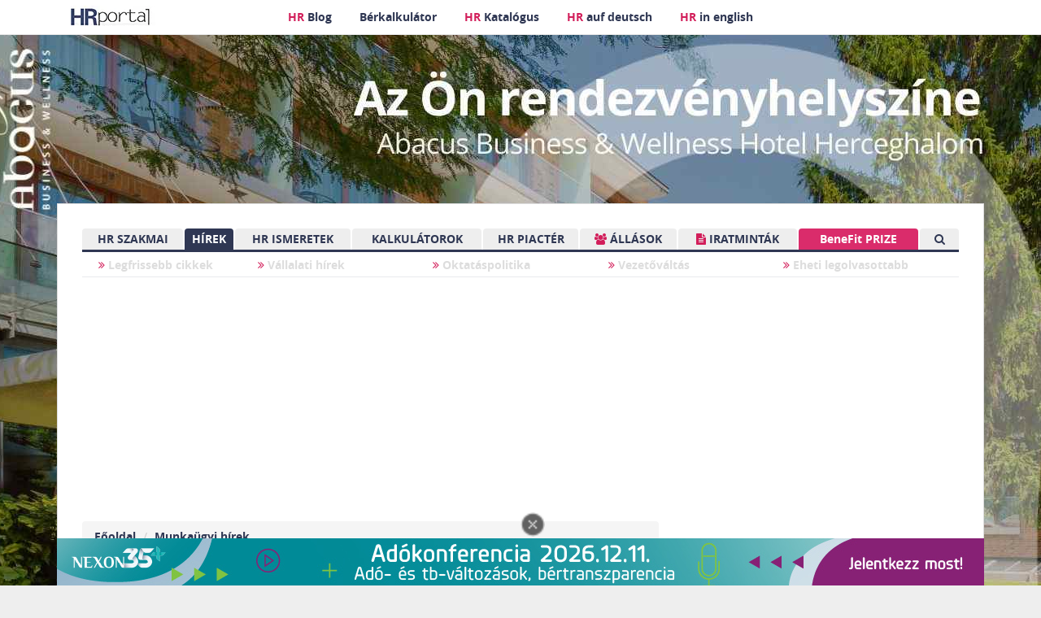

--- FILE ---
content_type: text/html; charset=UTF-8
request_url: https://www.hrportal.hu/c/bodo-sandor:-a-vallalkozasok-munkaero-tamogatasaval-mar-tobb-mint-42-ezer-embert-ertek-el-20220301.html
body_size: 64558
content:
<!DOCTYPE html>
<html lang="hu" >
<head >
<base href="https://www.hrportal.hu">
    <meta charset="utf-8">


<script async src="https://www.googletagmanager.com/gtag/js?id=G-PD3C0DF6X0"></script>
<script>
  window.dataLayer = window.dataLayer || [];
  function gtag(){dataLayer.push(arguments);}
  gtag('js', new Date());

  gtag('config', 'G-PD3C0DF6X0');
</script>
<script src="https://www.google.com/recaptcha/api.js" async defer></script>


<script>let PAGE='/c/bodo-sandor:-a-vallalkozasok-munkaero-tamogatasaval-mar-tobb-mint-42-ezer-embert-ertek-el-20220301.html'</script>
<script async  src="https://pagead2.googlesyndication.com/pagead/js/adsbygoogle.js"></script>

<link rel="preload" 
           as="image" 
           href="img/hr-portal-logo2.webp" 
           fetchpriority="high" 
           imagesrcset="img/hr-portal-logo2.webp 120w" 
           imagesizes="120px"><link rel="preload" 
                as="image" 
                href="/hrportaltrack/banners/kapu/kapu_360.jpg" 
                fetchpriority="high" 
                imagesrcset="/hrportaltrack/banners/kapu/kapu_360.jpg 320w" 
                imagesizes="320px">

     <script>
    window.googletag = window.googletag || {cmd: []};
    googletag.cmd.push(function() {
        var resizeTimer,slot1b,slot2b,slot2d,slot3e,slot3f,slot3g,slot3h,slot3h2,slot5a,slot6a,slot4ae;
        var mapping4 = googletag.sizeMapping().addSize([1216, 200], [[980, 60],[1140, 60]]).addSize([1010, 200], [728,60]).addSize([564, 200], [468, 60]).addSize([0, 0], [250,60]).build();
        var mapping = googletag.sizeMapping().addSize([1140, 200],  [[970, 250], [970, 90],[1078, 90]]).addSize([1010, 200], [728, 90]).addSize([534, 200], [468, 60]).addSize([0, 0], [[250,50],[320, 50],[320, 100],[250,100]]).build();
            var mapping2 = googletag.sizeMapping().addSize([728, 200], [[640, 300],[468, 250]]).addSize([564, 200], [468, 60]).addSize([0, 0], [320, 50]).build();
            var mapping3 = googletag.sizeMapping().addSize([1216, 400], [[300, 600],[300, 200],[300, 250],[250, 250],[250, 200], [300, 300],[250, 201],[250, 100]]).addSize([1010, 400], [[300, 600],[300, 200],[300, 250],[250, 250],[250, 200], [300, 300],[250, 201],[250, 100]]).addSize([768, 400], [[300, 600],[300, 200],[300, 250],[250, 250],[250, 200], [300, 300],[250, 201],[250, 100]]).addSize([696, 400], [[300, 600],[300, 200],[300, 250],[250, 250],[250, 200], [300, 300],[250, 201],[250, 100]]).addSize([596, 400], [[300, 600],[300, 200],[300, 250],[250, 250],[250, 200],[300, 300],[250, 201],[250, 100]]).addSize([0, 0], [[250, 200], [300, 300], [250, 400], [250, 100], [300, 100], [300, 600], [250, 250], [300, 250]]).build();
            
            var mapping5 = googletag.sizeMapping().addSize([1216, 200],[320,100]).addSize([1010, 200], [320,100]).addSize([564, 200], [320,100]).addSize([0, 0], [320,100]).build();
            var mapping6 = googletag.sizeMapping().addSize([1216, 200],[1140,60]).addSize([1010, 200], [1140,60]).addSize([564, 200], [1140,60]).addSize([0, 0], [1140,60]).build();
            slot1b = googletag.defineSlot('/5297488/HRP002', [[970, 250], [970, 90], [468, 60], [320, 50], [728, 90],[1078, 90]], 'div-gpt-ad-1461936145403-1').defineSizeMapping(mapping).addService(googletag.pubads());
            slot2b = googletag.defineSlot('/5297488/HRP004', [[320, 50],[468, 250], [468, 60], [640, 300],[600, 300]], 'div-gpt-ad-1461936145403-3').defineSizeMapping(mapping2).addService(googletag.pubads());
            slot2d = googletag.defineSlot('/5297488/HRP006', [[320, 50],[468, 250], [468, 60], [640, 300],[600, 300]], 'div-gpt-ad-1461936145403-5').defineSizeMapping(mapping2).addService(googletag.pubads());
            slot3e = googletag.defineSlot('/5297488/HRP011', [[250, 200], [300, 300], [250, 400], [250, 100], [300, 100], [300, 600], [250, 250], [300, 250]], 'div-gpt-ad-1461936145403-10').defineSizeMapping(mapping3).addService(googletag.pubads());
            slot3f = googletag.defineSlot('/5297488/HRP012', [[250, 200], [300, 300], [250, 400], [250, 100], [300, 100], [300, 600], [250, 250], [300, 250]], 'div-gpt-ad-1461936145403-11').defineSizeMapping(mapping3).addService(googletag.pubads());
            slot3g = googletag.defineSlot('/5297488/HRP013', [[250, 200], [300, 300], [250, 400], [250, 100], [300, 100], [300, 600], [250, 250], [300, 250]], 'div-gpt-ad-1461936145403-12-1').defineSizeMapping(mapping3).addService(googletag.pubads());
            slot3h = googletag.defineSlot('/5297488/HRP014', [[250, 200], [300, 300], [250, 400], [250, 100], [300, 100], [300, 600], [250, 250], [300, 250]], 'div-gpt-ad-1461936145403-13').defineSizeMapping(mapping3).addService(googletag.pubads());
            slot3h2 = googletag.defineSlot('/5297488/HRPortal_hu_aloldalak_jobb5', [[250, 200], [300, 300], [250, 400], [250, 100], [300, 100], [300, 600], [250, 250], [300, 250]], 'div-gpt-ad-1461936145403-13-2').defineSizeMapping(mapping3).addService(googletag.pubads());
            slot5a = googletag.defineSlot('/5297488/HRPortal_hu_beuszo_01', [320, 100], 'div-gpt-ad-1461936145403-18').defineSizeMapping(mapping5).addService(googletag.pubads());
            slot6a = googletag.defineSlot('/5297488/HRP015', [1140, 60], 'div-gpt-ad-PLA-06-0001').defineSizeMapping(mapping6).addService(googletag.pubads());

        
        slot4ae = googletag.defineSlot('/5297488/141_HRPortal_hu_news_top', [[728, 90], [250, 50], [320, 50], [980, 60], [320, 60], [468, 60], [728, 60], [970, 90], [970, 250], [1140, 60]], 'div-gpt-ad-1461936145403-44').defineSizeMapping(mapping4).addService(googletag.pubads());
        googletag.pubads().enableSingleRequest();
        googletag.pubads().collapseEmptyDivs();
        googletag.enableServices();
    });
    </script>
    

    
	<title>Bodó Sándor: a vállalkozások munkaerő-támogatásával már több mint 42 ezer embert értek el- HR Portál</title>
	<meta name="description" content="Humánerőforrás, HR Portal - minden a munka világából. A program első három hónapjában  az 520 ezer forintot is elérheti a támogatás. " >
	<meta name="keywords" content="foglalkoztatás, támogatás, Innovációs, és, Technológiai, Minisztérium, ">
	<meta HTTP-EQUIV="Content-Language" content="hu">
	<meta name="robots" content="all">
	<meta name="distribution" content="Global">
	<meta name="revisit-after" content="2 days">
	<meta name="rating" content="General">
	<meta name="doc-type" content="Web Page">
	<meta http-equiv="Content-Type" content="text/html; charset=utf-8">
	<meta property="og:site_name" content="HRPortal.hu hírportál"/>
	<meta property="og:type" content="article"/>
	<meta property="fb:app_id" content="376913275663916" />
	<meta property="fb:admins" content="1155838050" />
	<meta property="fb:pages" content="150727101617425" />
	<meta property="article:publisher" content="https://www.facebook.com/hrportal.hu" />
		<meta property="og:url" content="https://www.hrportal.hu//c/bodo-sandor:-a-vallalkozasok-munkaero-tamogatasaval-mar-tobb-mint-42-ezer-embert-ertek-el-20220301.html"/>
	<meta property="og:title" content="Bodó Sándor: a vállalkozások munkaerő-támogatásával már több mint 42 ezer embert értek el - HR Portál"/>
	<meta property="og:locale" content="hu_HU"/>
	<meta property="og:description" content="Humánerőforrás, HR Portal - minden a munka világából. A program első három hónapjában  az 520 ezer forintot is elérheti a támogatás. "/>
	<meta property="article:published_time" content="2022-03-01T10:35:17+01:00" />
	


	<script type="application/ld+json">
    {
      "@context": "https://schema.org",
      "@type": "BreadcrumbList",
      "itemListElement": [{
        "@type": "ListItem",
        "position": 1,
        "name": "HRPortal",
        "item": "https://hrportal.hu/"
      },{
        "@type": "ListItem",
        "position": 2,
        "name": "Munkaügyi hírek",
        "item": "https://hrportal.hu/munkaugyi_hirek.html"
      },{
        "@type": "ListItem",
        "position": 3,
        "name": "Bodó Sándor: a vállalkozások munkaerő-támogatásával már több mint 42 ezer embert értek el"
      }]
    }
    </script>

<script type="application/bannerData" id="adData">
  {"url":"\/c\/bodo-sandor:-a-vallalkozasok-munkaero-tamogatasaval-mar-tobb-mint-42-ezer-embert-ertek-el-20220301.html","uid":"151294","pageType":"article","category":"Munka\u00fcgyi h\u00edrek","adult":0,"gSens":0,"extraData":[""],"robots":"all"}</script>

<script type="application/ld+json">
{
	"@context" : "https://schema.org",
	"@type" : "WebPage",
	"name" : "HRPortal",
	"url" : "https://www.hrportal.hu/c/bodo-sandor:-a-vallalkozasok-munkaero-tamogatasaval-mar-tobb-mint-42-ezer-embert-ertek-el-20220301.html",
	"mainEntityOfPage": {
		"@type": "WebPage",
		"@id": "https://hrportal.hu"
	},
	"headline": "","datePublished": "2022-03-01T10:35:17+01:00","dateModified": "2022-03-01T10:35:17+01:00","author": [
				{
				  "@type": "Organization",
				  "name": "Brand & Standard Capital Kft."
				}],	"keywords" : "foglalkoztatás, támogatás, Innovációs, és, Technológiai, Minisztérium, ",
	"image" : "https://www.hrportal.hu/images/hrportal_small_logo.png",
	"publisher" : {
		"@type": "Organization",
		"name": "Brand & Standard Capital Kft.",
		"logo": {
			"@type": "ImageObject",
			"height": "148",
			"width": "148",
			"url": "https://www.hrportal.hu/images/hrportal_small_logo.png"
		}
	}
}
</script>
   

    <meta name="viewport" content="width=device-width, initial-scale=1.0">
	
	<link rel="apple-touch-icon" sizes="180x180" href="https://www.hrportal.hu/img/apple-touch-icon.png">
	<link rel="icon" type="image/png" sizes="32x32" href="https://www.hrportal.hu/img/favicon-32x32.png">
	<link rel="icon" type="image/png" sizes="16x16" href="https://www.hrportal.hu/img/favicon-16x16.png">
	<link rel="manifest" href="https://www.hrportal.hu/img/site.webmanifest">
	<link rel="mask-icon" href="https://www.hrportal.hu/img/safari-pinned-tab.svg" color="#5bbad5">
	<meta name="msapplication-TileColor" content="#ffffff">
	<meta name="theme-color" content="#ffffff">
	<meta name="facebook-domain-verification" content="8yqckqku56uj1bbrcaxkhto3vp7bwg" />

	
<link rel="preconnect" href="https://cdnjs.cloudflare.com" />
<link rel="preconnect" href="https://www.googletagmanager.com" />
<link rel="preconnect" href="https://www.google.com" />
<link rel="preload"
      href="//maxcdn.bootstrapcdn.com/font-awesome/4.7.0/css/font-awesome.min.css"
      as="style"
      onload="this.onload=null;this.rel='stylesheet'">
<noscript>
    <link rel="stylesheet" href="//maxcdn.bootstrapcdn.com/font-awesome/4.7.0/css/font-awesome.min.css">
</noscript>
<link rel="preload" href="https://www.hrportal.hu/css/style3-20240430.css?v=1.052" as="style" onload="this.onload=null;this.rel='stylesheet'">
<noscript><link rel="stylesheet" href="https://www.hrportal.hu/css/style3-20240430.css?v=1.052"></noscript>

<!-- Google tag (gtag.js) -->
<script async src="https://www.googletagmanager.com/gtag/js?id=G-PD3C0DF6X0"></script>
<script>
  window.dataLayer = window.dataLayer || [];
  function gtag(){dataLayer.push(arguments);}
  gtag('js', new Date());

  gtag('config', 'G-PD3C0DF6X0');
</script>

<script type="text/javascript">var ServerName="https://www.hrportal.hu";</script>



<script  type="text/javascript" >
  /*! jQuery v3.3.1 | (c) JS Foundation and other contributors | jquery.org/license */
!function(e,t){"use strict";"object"==typeof module&&"object"==typeof module.exports?module.exports=e.document?t(e,!0):function(e){if(!e.document)throw new Error("jQuery requires a window with a document");return t(e)}:t(e)}("undefined"!=typeof window?window:this,function(e,t){"use strict";var n=[],r=e.document,i=Object.getPrototypeOf,o=n.slice,a=n.concat,s=n.push,u=n.indexOf,l={},c=l.toString,f=l.hasOwnProperty,p=f.toString,d=p.call(Object),h={},g=function e(t){return"function"==typeof t&&"number"!=typeof t.nodeType},y=function e(t){return null!=t&&t===t.window},v={type:!0,src:!0,noModule:!0};function m(e,t,n){var i,o=(t=t||r).createElement("script");if(o.text=e,n)for(i in v)n[i]&&(o[i]=n[i]);t.head.appendChild(o).parentNode.removeChild(o)}function x(e){return null==e?e+"":"object"==typeof e||"function"==typeof e?l[c.call(e)]||"object":typeof e}var b="3.3.1",w=function(e,t){return new w.fn.init(e,t)},T=/^[\s\uFEFF\xA0]+|[\s\uFEFF\xA0]+$/g;w.fn=w.prototype={jquery:"3.3.1",constructor:w,length:0,toArray:function(){return o.call(this)},get:function(e){return null==e?o.call(this):e<0?this[e+this.length]:this[e]},pushStack:function(e){var t=w.merge(this.constructor(),e);return t.prevObject=this,t},each:function(e){return w.each(this,e)},map:function(e){return this.pushStack(w.map(this,function(t,n){return e.call(t,n,t)}))},slice:function(){return this.pushStack(o.apply(this,arguments))},first:function(){return this.eq(0)},last:function(){return this.eq(-1)},eq:function(e){var t=this.length,n=+e+(e<0?t:0);return this.pushStack(n>=0&&n<t?[this[n]]:[])},end:function(){return this.prevObject||this.constructor()},push:s,sort:n.sort,splice:n.splice},w.extend=w.fn.extend=function(){var e,t,n,r,i,o,a=arguments[0]||{},s=1,u=arguments.length,l=!1;for("boolean"==typeof a&&(l=a,a=arguments[s]||{},s++),"object"==typeof a||g(a)||(a={}),s===u&&(a=this,s--);s<u;s++)if(null!=(e=arguments[s]))for(t in e)n=a[t],a!==(r=e[t])&&(l&&r&&(w.isPlainObject(r)||(i=Array.isArray(r)))?(i?(i=!1,o=n&&Array.isArray(n)?n:[]):o=n&&w.isPlainObject(n)?n:{},a[t]=w.extend(l,o,r)):void 0!==r&&(a[t]=r));return a},w.extend({expando:"jQuery"+("3.3.1"+Math.random()).replace(/\D/g,""),isReady:!0,error:function(e){throw new Error(e)},noop:function(){},isPlainObject:function(e){var t,n;return!(!e||"[object Object]"!==c.call(e))&&(!(t=i(e))||"function"==typeof(n=f.call(t,"constructor")&&t.constructor)&&p.call(n)===d)},isEmptyObject:function(e){var t;for(t in e)return!1;return!0},globalEval:function(e){m(e)},each:function(e,t){var n,r=0;if(C(e)){for(n=e.length;r<n;r++)if(!1===t.call(e[r],r,e[r]))break}else for(r in e)if(!1===t.call(e[r],r,e[r]))break;return e},trim:function(e){return null==e?"":(e+"").replace(T,"")},makeArray:function(e,t){var n=t||[];return null!=e&&(C(Object(e))?w.merge(n,"string"==typeof e?[e]:e):s.call(n,e)),n},inArray:function(e,t,n){return null==t?-1:u.call(t,e,n)},merge:function(e,t){for(var n=+t.length,r=0,i=e.length;r<n;r++)e[i++]=t[r];return e.length=i,e},grep:function(e,t,n){for(var r,i=[],o=0,a=e.length,s=!n;o<a;o++)(r=!t(e[o],o))!==s&&i.push(e[o]);return i},map:function(e,t,n){var r,i,o=0,s=[];if(C(e))for(r=e.length;o<r;o++)null!=(i=t(e[o],o,n))&&s.push(i);else for(o in e)null!=(i=t(e[o],o,n))&&s.push(i);return a.apply([],s)},guid:1,support:h}),"function"==typeof Symbol&&(w.fn[Symbol.iterator]=n[Symbol.iterator]),w.each("Boolean Number String Function Array Date RegExp Object Error Symbol".split(" "),function(e,t){l["[object "+t+"]"]=t.toLowerCase()});function C(e){var t=!!e&&"length"in e&&e.length,n=x(e);return!g(e)&&!y(e)&&("array"===n||0===t||"number"==typeof t&&t>0&&t-1 in e)}var E=function(e){var t,n,r,i,o,a,s,u,l,c,f,p,d,h,g,y,v,m,x,b="sizzle"+1*new Date,w=e.document,T=0,C=0,E=ae(),k=ae(),S=ae(),D=function(e,t){return e===t&&(f=!0),0},N={}.hasOwnProperty,A=[],j=A.pop,q=A.push,L=A.push,H=A.slice,O=function(e,t){for(var n=0,r=e.length;n<r;n++)if(e[n]===t)return n;return-1},P="checked|selected|async|autofocus|autoplay|controls|defer|disabled|hidden|ismap|loop|multiple|open|readonly|required|scoped",M="[\\x20\\t\\r\\n\\f]",R="(?:\\\\.|[\\w-]|[^\0-\\xa0])+",I="\\["+M+"*("+R+")(?:"+M+"*([*^$|!~]?=)"+M+"*(?:'((?:\\\\.|[^\\\\'])*)'|\"((?:\\\\.|[^\\\\\"])*)\"|("+R+"))|)"+M+"*\\]",W=":("+R+")(?:\\((('((?:\\\\.|[^\\\\'])*)'|\"((?:\\\\.|[^\\\\\"])*)\")|((?:\\\\.|[^\\\\()[\\]]|"+I+")*)|.*)\\)|)",$=new RegExp(M+"+","g"),B=new RegExp("^"+M+"+|((?:^|[^\\\\])(?:\\\\.)*)"+M+"+$","g"),F=new RegExp("^"+M+"*,"+M+"*"),_=new RegExp("^"+M+"*([>+~]|"+M+")"+M+"*"),z=new RegExp("="+M+"*([^\\]'\"]*?)"+M+"*\\]","g"),X=new RegExp(W),U=new RegExp("^"+R+"$"),V={ID:new RegExp("^#("+R+")"),CLASS:new RegExp("^\\.("+R+")"),TAG:new RegExp("^("+R+"|[*])"),ATTR:new RegExp("^"+I),PSEUDO:new RegExp("^"+W),CHILD:new RegExp("^:(only|first|last|nth|nth-last)-(child|of-type)(?:\\("+M+"*(even|odd|(([+-]|)(\\d*)n|)"+M+"*(?:([+-]|)"+M+"*(\\d+)|))"+M+"*\\)|)","i"),bool:new RegExp("^(?:"+P+")$","i"),needsContext:new RegExp("^"+M+"*[>+~]|:(even|odd|eq|gt|lt|nth|first|last)(?:\\("+M+"*((?:-\\d)?\\d*)"+M+"*\\)|)(?=[^-]|$)","i")},G=/^(?:input|select|textarea|button)$/i,Y=/^h\d$/i,Q=/^[^{]+\{\s*\[native \w/,J=/^(?:#([\w-]+)|(\w+)|\.([\w-]+))$/,K=/[+~]/,Z=new RegExp("\\\\([\\da-f]{1,6}"+M+"?|("+M+")|.)","ig"),ee=function(e,t,n){var r="0x"+t-65536;return r!==r||n?t:r<0?String.fromCharCode(r+65536):String.fromCharCode(r>>10|55296,1023&r|56320)},te=/([\0-\x1f\x7f]|^-?\d)|^-$|[^\0-\x1f\x7f-\uFFFF\w-]/g,ne=function(e,t){return t?"\0"===e?"\ufffd":e.slice(0,-1)+"\\"+e.charCodeAt(e.length-1).toString(16)+" ":"\\"+e},re=function(){p()},ie=me(function(e){return!0===e.disabled&&("form"in e||"label"in e)},{dir:"parentNode",next:"legend"});try{L.apply(A=H.call(w.childNodes),w.childNodes),A[w.childNodes.length].nodeType}catch(e){L={apply:A.length?function(e,t){q.apply(e,H.call(t))}:function(e,t){var n=e.length,r=0;while(e[n++]=t[r++]);e.length=n-1}}}function oe(e,t,r,i){var o,s,l,c,f,h,v,m=t&&t.ownerDocument,T=t?t.nodeType:9;if(r=r||[],"string"!=typeof e||!e||1!==T&&9!==T&&11!==T)return r;if(!i&&((t?t.ownerDocument||t:w)!==d&&p(t),t=t||d,g)){if(11!==T&&(f=J.exec(e)))if(o=f[1]){if(9===T){if(!(l=t.getElementById(o)))return r;if(l.id===o)return r.push(l),r}else if(m&&(l=m.getElementById(o))&&x(t,l)&&l.id===o)return r.push(l),r}else{if(f[2])return L.apply(r,t.getElementsByTagName(e)),r;if((o=f[3])&&n.getElementsByClassName&&t.getElementsByClassName)return L.apply(r,t.getElementsByClassName(o)),r}if(n.qsa&&!S[e+" "]&&(!y||!y.test(e))){if(1!==T)m=t,v=e;else if("object"!==t.nodeName.toLowerCase()){(c=t.getAttribute("id"))?c=c.replace(te,ne):t.setAttribute("id",c=b),s=(h=a(e)).length;while(s--)h[s]="#"+c+" "+ve(h[s]);v=h.join(","),m=K.test(e)&&ge(t.parentNode)||t}if(v)try{return L.apply(r,m.querySelectorAll(v)),r}catch(e){}finally{c===b&&t.removeAttribute("id")}}}return u(e.replace(B,"$1"),t,r,i)}function ae(){var e=[];function t(n,i){return e.push(n+" ")>r.cacheLength&&delete t[e.shift()],t[n+" "]=i}return t}function se(e){return e[b]=!0,e}function ue(e){var t=d.createElement("fieldset");try{return!!e(t)}catch(e){return!1}finally{t.parentNode&&t.parentNode.removeChild(t),t=null}}function le(e,t){var n=e.split("|"),i=n.length;while(i--)r.attrHandle[n[i]]=t}function ce(e,t){var n=t&&e,r=n&&1===e.nodeType&&1===t.nodeType&&e.sourceIndex-t.sourceIndex;if(r)return r;if(n)while(n=n.nextSibling)if(n===t)return-1;return e?1:-1}function fe(e){return function(t){return"input"===t.nodeName.toLowerCase()&&t.type===e}}function pe(e){return function(t){var n=t.nodeName.toLowerCase();return("input"===n||"button"===n)&&t.type===e}}function de(e){return function(t){return"form"in t?t.parentNode&&!1===t.disabled?"label"in t?"label"in t.parentNode?t.parentNode.disabled===e:t.disabled===e:t.isDisabled===e||t.isDisabled!==!e&&ie(t)===e:t.disabled===e:"label"in t&&t.disabled===e}}function he(e){return se(function(t){return t=+t,se(function(n,r){var i,o=e([],n.length,t),a=o.length;while(a--)n[i=o[a]]&&(n[i]=!(r[i]=n[i]))})})}function ge(e){return e&&"undefined"!=typeof e.getElementsByTagName&&e}n=oe.support={},o=oe.isXML=function(e){var t=e&&(e.ownerDocument||e).documentElement;return!!t&&"HTML"!==t.nodeName},p=oe.setDocument=function(e){var t,i,a=e?e.ownerDocument||e:w;return a!==d&&9===a.nodeType&&a.documentElement?(d=a,h=d.documentElement,g=!o(d),w!==d&&(i=d.defaultView)&&i.top!==i&&(i.addEventListener?i.addEventListener("unload",re,!1):i.attachEvent&&i.attachEvent("onunload",re)),n.attributes=ue(function(e){return e.className="i",!e.getAttribute("className")}),n.getElementsByTagName=ue(function(e){return e.appendChild(d.createComment("")),!e.getElementsByTagName("*").length}),n.getElementsByClassName=Q.test(d.getElementsByClassName),n.getById=ue(function(e){return h.appendChild(e).id=b,!d.getElementsByName||!d.getElementsByName(b).length}),n.getById?(r.filter.ID=function(e){var t=e.replace(Z,ee);return function(e){return e.getAttribute("id")===t}},r.find.ID=function(e,t){if("undefined"!=typeof t.getElementById&&g){var n=t.getElementById(e);return n?[n]:[]}}):(r.filter.ID=function(e){var t=e.replace(Z,ee);return function(e){var n="undefined"!=typeof e.getAttributeNode&&e.getAttributeNode("id");return n&&n.value===t}},r.find.ID=function(e,t){if("undefined"!=typeof t.getElementById&&g){var n,r,i,o=t.getElementById(e);if(o){if((n=o.getAttributeNode("id"))&&n.value===e)return[o];i=t.getElementsByName(e),r=0;while(o=i[r++])if((n=o.getAttributeNode("id"))&&n.value===e)return[o]}return[]}}),r.find.TAG=n.getElementsByTagName?function(e,t){return"undefined"!=typeof t.getElementsByTagName?t.getElementsByTagName(e):n.qsa?t.querySelectorAll(e):void 0}:function(e,t){var n,r=[],i=0,o=t.getElementsByTagName(e);if("*"===e){while(n=o[i++])1===n.nodeType&&r.push(n);return r}return o},r.find.CLASS=n.getElementsByClassName&&function(e,t){if("undefined"!=typeof t.getElementsByClassName&&g)return t.getElementsByClassName(e)},v=[],y=[],(n.qsa=Q.test(d.querySelectorAll))&&(ue(function(e){h.appendChild(e).innerHTML="<a id='"+b+"'></a><select id='"+b+"-\r\\' msallowcapture=''><option selected=''></option></select>",e.querySelectorAll("[msallowcapture^='']").length&&y.push("[*^$]="+M+"*(?:''|\"\")"),e.querySelectorAll("[selected]").length||y.push("\\["+M+"*(?:value|"+P+")"),e.querySelectorAll("[id~="+b+"-]").length||y.push("~="),e.querySelectorAll(":checked").length||y.push(":checked"),e.querySelectorAll("a#"+b+"+*").length||y.push(".#.+[+~]")}),ue(function(e){e.innerHTML="<a href='' disabled='disabled'></a><select disabled='disabled'><option/></select>";var t=d.createElement("input");t.setAttribute("type","hidden"),e.appendChild(t).setAttribute("name","D"),e.querySelectorAll("[name=d]").length&&y.push("name"+M+"*[*^$|!~]?="),2!==e.querySelectorAll(":enabled").length&&y.push(":enabled",":disabled"),h.appendChild(e).disabled=!0,2!==e.querySelectorAll(":disabled").length&&y.push(":enabled",":disabled"),e.querySelectorAll("*,:x"),y.push(",.*:")})),(n.matchesSelector=Q.test(m=h.matches||h.webkitMatchesSelector||h.mozMatchesSelector||h.oMatchesSelector||h.msMatchesSelector))&&ue(function(e){n.disconnectedMatch=m.call(e,"*"),m.call(e,"[s!='']:x"),v.push("!=",W)}),y=y.length&&new RegExp(y.join("|")),v=v.length&&new RegExp(v.join("|")),t=Q.test(h.compareDocumentPosition),x=t||Q.test(h.contains)?function(e,t){var n=9===e.nodeType?e.documentElement:e,r=t&&t.parentNode;return e===r||!(!r||1!==r.nodeType||!(n.contains?n.contains(r):e.compareDocumentPosition&&16&e.compareDocumentPosition(r)))}:function(e,t){if(t)while(t=t.parentNode)if(t===e)return!0;return!1},D=t?function(e,t){if(e===t)return f=!0,0;var r=!e.compareDocumentPosition-!t.compareDocumentPosition;return r||(1&(r=(e.ownerDocument||e)===(t.ownerDocument||t)?e.compareDocumentPosition(t):1)||!n.sortDetached&&t.compareDocumentPosition(e)===r?e===d||e.ownerDocument===w&&x(w,e)?-1:t===d||t.ownerDocument===w&&x(w,t)?1:c?O(c,e)-O(c,t):0:4&r?-1:1)}:function(e,t){if(e===t)return f=!0,0;var n,r=0,i=e.parentNode,o=t.parentNode,a=[e],s=[t];if(!i||!o)return e===d?-1:t===d?1:i?-1:o?1:c?O(c,e)-O(c,t):0;if(i===o)return ce(e,t);n=e;while(n=n.parentNode)a.unshift(n);n=t;while(n=n.parentNode)s.unshift(n);while(a[r]===s[r])r++;return r?ce(a[r],s[r]):a[r]===w?-1:s[r]===w?1:0},d):d},oe.matches=function(e,t){return oe(e,null,null,t)},oe.matchesSelector=function(e,t){if((e.ownerDocument||e)!==d&&p(e),t=t.replace(z,"='$1']"),n.matchesSelector&&g&&!S[t+" "]&&(!v||!v.test(t))&&(!y||!y.test(t)))try{var r=m.call(e,t);if(r||n.disconnectedMatch||e.document&&11!==e.document.nodeType)return r}catch(e){}return oe(t,d,null,[e]).length>0},oe.contains=function(e,t){return(e.ownerDocument||e)!==d&&p(e),x(e,t)},oe.attr=function(e,t){(e.ownerDocument||e)!==d&&p(e);var i=r.attrHandle[t.toLowerCase()],o=i&&N.call(r.attrHandle,t.toLowerCase())?i(e,t,!g):void 0;return void 0!==o?o:n.attributes||!g?e.getAttribute(t):(o=e.getAttributeNode(t))&&o.specified?o.value:null},oe.escape=function(e){return(e+"").replace(te,ne)},oe.error=function(e){throw new Error("Syntax error, unrecognized expression: "+e)},oe.uniqueSort=function(e){var t,r=[],i=0,o=0;if(f=!n.detectDuplicates,c=!n.sortStable&&e.slice(0),e.sort(D),f){while(t=e[o++])t===e[o]&&(i=r.push(o));while(i--)e.splice(r[i],1)}return c=null,e},i=oe.getText=function(e){var t,n="",r=0,o=e.nodeType;if(o){if(1===o||9===o||11===o){if("string"==typeof e.textContent)return e.textContent;for(e=e.firstChild;e;e=e.nextSibling)n+=i(e)}else if(3===o||4===o)return e.nodeValue}else while(t=e[r++])n+=i(t);return n},(r=oe.selectors={cacheLength:50,createPseudo:se,match:V,attrHandle:{},find:{},relative:{">":{dir:"parentNode",first:!0}," ":{dir:"parentNode"},"+":{dir:"previousSibling",first:!0},"~":{dir:"previousSibling"}},preFilter:{ATTR:function(e){return e[1]=e[1].replace(Z,ee),e[3]=(e[3]||e[4]||e[5]||"").replace(Z,ee),"~="===e[2]&&(e[3]=" "+e[3]+" "),e.slice(0,4)},CHILD:function(e){return e[1]=e[1].toLowerCase(),"nth"===e[1].slice(0,3)?(e[3]||oe.error(e[0]),e[4]=+(e[4]?e[5]+(e[6]||1):2*("even"===e[3]||"odd"===e[3])),e[5]=+(e[7]+e[8]||"odd"===e[3])):e[3]&&oe.error(e[0]),e},PSEUDO:function(e){var t,n=!e[6]&&e[2];return V.CHILD.test(e[0])?null:(e[3]?e[2]=e[4]||e[5]||"":n&&X.test(n)&&(t=a(n,!0))&&(t=n.indexOf(")",n.length-t)-n.length)&&(e[0]=e[0].slice(0,t),e[2]=n.slice(0,t)),e.slice(0,3))}},filter:{TAG:function(e){var t=e.replace(Z,ee).toLowerCase();return"*"===e?function(){return!0}:function(e){return e.nodeName&&e.nodeName.toLowerCase()===t}},CLASS:function(e){var t=E[e+" "];return t||(t=new RegExp("(^|"+M+")"+e+"("+M+"|$)"))&&E(e,function(e){return t.test("string"==typeof e.className&&e.className||"undefined"!=typeof e.getAttribute&&e.getAttribute("class")||"")})},ATTR:function(e,t,n){return function(r){var i=oe.attr(r,e);return null==i?"!="===t:!t||(i+="","="===t?i===n:"!="===t?i!==n:"^="===t?n&&0===i.indexOf(n):"*="===t?n&&i.indexOf(n)>-1:"$="===t?n&&i.slice(-n.length)===n:"~="===t?(" "+i.replace($," ")+" ").indexOf(n)>-1:"|="===t&&(i===n||i.slice(0,n.length+1)===n+"-"))}},CHILD:function(e,t,n,r,i){var o="nth"!==e.slice(0,3),a="last"!==e.slice(-4),s="of-type"===t;return 1===r&&0===i?function(e){return!!e.parentNode}:function(t,n,u){var l,c,f,p,d,h,g=o!==a?"nextSibling":"previousSibling",y=t.parentNode,v=s&&t.nodeName.toLowerCase(),m=!u&&!s,x=!1;if(y){if(o){while(g){p=t;while(p=p[g])if(s?p.nodeName.toLowerCase()===v:1===p.nodeType)return!1;h=g="only"===e&&!h&&"nextSibling"}return!0}if(h=[a?y.firstChild:y.lastChild],a&&m){x=(d=(l=(c=(f=(p=y)[b]||(p[b]={}))[p.uniqueID]||(f[p.uniqueID]={}))[e]||[])[0]===T&&l[1])&&l[2],p=d&&y.childNodes[d];while(p=++d&&p&&p[g]||(x=d=0)||h.pop())if(1===p.nodeType&&++x&&p===t){c[e]=[T,d,x];break}}else if(m&&(x=d=(l=(c=(f=(p=t)[b]||(p[b]={}))[p.uniqueID]||(f[p.uniqueID]={}))[e]||[])[0]===T&&l[1]),!1===x)while(p=++d&&p&&p[g]||(x=d=0)||h.pop())if((s?p.nodeName.toLowerCase()===v:1===p.nodeType)&&++x&&(m&&((c=(f=p[b]||(p[b]={}))[p.uniqueID]||(f[p.uniqueID]={}))[e]=[T,x]),p===t))break;return(x-=i)===r||x%r==0&&x/r>=0}}},PSEUDO:function(e,t){var n,i=r.pseudos[e]||r.setFilters[e.toLowerCase()]||oe.error("unsupported pseudo: "+e);return i[b]?i(t):i.length>1?(n=[e,e,"",t],r.setFilters.hasOwnProperty(e.toLowerCase())?se(function(e,n){var r,o=i(e,t),a=o.length;while(a--)e[r=O(e,o[a])]=!(n[r]=o[a])}):function(e){return i(e,0,n)}):i}},pseudos:{not:se(function(e){var t=[],n=[],r=s(e.replace(B,"$1"));return r[b]?se(function(e,t,n,i){var o,a=r(e,null,i,[]),s=e.length;while(s--)(o=a[s])&&(e[s]=!(t[s]=o))}):function(e,i,o){return t[0]=e,r(t,null,o,n),t[0]=null,!n.pop()}}),has:se(function(e){return function(t){return oe(e,t).length>0}}),contains:se(function(e){return e=e.replace(Z,ee),function(t){return(t.textContent||t.innerText||i(t)).indexOf(e)>-1}}),lang:se(function(e){return U.test(e||"")||oe.error("unsupported lang: "+e),e=e.replace(Z,ee).toLowerCase(),function(t){var n;do{if(n=g?t.lang:t.getAttribute("xml:lang")||t.getAttribute("lang"))return(n=n.toLowerCase())===e||0===n.indexOf(e+"-")}while((t=t.parentNode)&&1===t.nodeType);return!1}}),target:function(t){var n=e.location&&e.location.hash;return n&&n.slice(1)===t.id},root:function(e){return e===h},focus:function(e){return e===d.activeElement&&(!d.hasFocus||d.hasFocus())&&!!(e.type||e.href||~e.tabIndex)},enabled:de(!1),disabled:de(!0),checked:function(e){var t=e.nodeName.toLowerCase();return"input"===t&&!!e.checked||"option"===t&&!!e.selected},selected:function(e){return e.parentNode&&e.parentNode.selectedIndex,!0===e.selected},empty:function(e){for(e=e.firstChild;e;e=e.nextSibling)if(e.nodeType<6)return!1;return!0},parent:function(e){return!r.pseudos.empty(e)},header:function(e){return Y.test(e.nodeName)},input:function(e){return G.test(e.nodeName)},button:function(e){var t=e.nodeName.toLowerCase();return"input"===t&&"button"===e.type||"button"===t},text:function(e){var t;return"input"===e.nodeName.toLowerCase()&&"text"===e.type&&(null==(t=e.getAttribute("type"))||"text"===t.toLowerCase())},first:he(function(){return[0]}),last:he(function(e,t){return[t-1]}),eq:he(function(e,t,n){return[n<0?n+t:n]}),even:he(function(e,t){for(var n=0;n<t;n+=2)e.push(n);return e}),odd:he(function(e,t){for(var n=1;n<t;n+=2)e.push(n);return e}),lt:he(function(e,t,n){for(var r=n<0?n+t:n;--r>=0;)e.push(r);return e}),gt:he(function(e,t,n){for(var r=n<0?n+t:n;++r<t;)e.push(r);return e})}}).pseudos.nth=r.pseudos.eq;for(t in{radio:!0,checkbox:!0,file:!0,password:!0,image:!0})r.pseudos[t]=fe(t);for(t in{submit:!0,reset:!0})r.pseudos[t]=pe(t);function ye(){}ye.prototype=r.filters=r.pseudos,r.setFilters=new ye,a=oe.tokenize=function(e,t){var n,i,o,a,s,u,l,c=k[e+" "];if(c)return t?0:c.slice(0);s=e,u=[],l=r.preFilter;while(s){n&&!(i=F.exec(s))||(i&&(s=s.slice(i[0].length)||s),u.push(o=[])),n=!1,(i=_.exec(s))&&(n=i.shift(),o.push({value:n,type:i[0].replace(B," ")}),s=s.slice(n.length));for(a in r.filter)!(i=V[a].exec(s))||l[a]&&!(i=l[a](i))||(n=i.shift(),o.push({value:n,type:a,matches:i}),s=s.slice(n.length));if(!n)break}return t?s.length:s?oe.error(e):k(e,u).slice(0)};function ve(e){for(var t=0,n=e.length,r="";t<n;t++)r+=e[t].value;return r}function me(e,t,n){var r=t.dir,i=t.next,o=i||r,a=n&&"parentNode"===o,s=C++;return t.first?function(t,n,i){while(t=t[r])if(1===t.nodeType||a)return e(t,n,i);return!1}:function(t,n,u){var l,c,f,p=[T,s];if(u){while(t=t[r])if((1===t.nodeType||a)&&e(t,n,u))return!0}else while(t=t[r])if(1===t.nodeType||a)if(f=t[b]||(t[b]={}),c=f[t.uniqueID]||(f[t.uniqueID]={}),i&&i===t.nodeName.toLowerCase())t=t[r]||t;else{if((l=c[o])&&l[0]===T&&l[1]===s)return p[2]=l[2];if(c[o]=p,p[2]=e(t,n,u))return!0}return!1}}function xe(e){return e.length>1?function(t,n,r){var i=e.length;while(i--)if(!e[i](t,n,r))return!1;return!0}:e[0]}function be(e,t,n){for(var r=0,i=t.length;r<i;r++)oe(e,t[r],n);return n}function we(e,t,n,r,i){for(var o,a=[],s=0,u=e.length,l=null!=t;s<u;s++)(o=e[s])&&(n&&!n(o,r,i)||(a.push(o),l&&t.push(s)));return a}function Te(e,t,n,r,i,o){return r&&!r[b]&&(r=Te(r)),i&&!i[b]&&(i=Te(i,o)),se(function(o,a,s,u){var l,c,f,p=[],d=[],h=a.length,g=o||be(t||"*",s.nodeType?[s]:s,[]),y=!e||!o&&t?g:we(g,p,e,s,u),v=n?i||(o?e:h||r)?[]:a:y;if(n&&n(y,v,s,u),r){l=we(v,d),r(l,[],s,u),c=l.length;while(c--)(f=l[c])&&(v[d[c]]=!(y[d[c]]=f))}if(o){if(i||e){if(i){l=[],c=v.length;while(c--)(f=v[c])&&l.push(y[c]=f);i(null,v=[],l,u)}c=v.length;while(c--)(f=v[c])&&(l=i?O(o,f):p[c])>-1&&(o[l]=!(a[l]=f))}}else v=we(v===a?v.splice(h,v.length):v),i?i(null,a,v,u):L.apply(a,v)})}function Ce(e){for(var t,n,i,o=e.length,a=r.relative[e[0].type],s=a||r.relative[" "],u=a?1:0,c=me(function(e){return e===t},s,!0),f=me(function(e){return O(t,e)>-1},s,!0),p=[function(e,n,r){var i=!a&&(r||n!==l)||((t=n).nodeType?c(e,n,r):f(e,n,r));return t=null,i}];u<o;u++)if(n=r.relative[e[u].type])p=[me(xe(p),n)];else{if((n=r.filter[e[u].type].apply(null,e[u].matches))[b]){for(i=++u;i<o;i++)if(r.relative[e[i].type])break;return Te(u>1&&xe(p),u>1&&ve(e.slice(0,u-1).concat({value:" "===e[u-2].type?"*":""})).replace(B,"$1"),n,u<i&&Ce(e.slice(u,i)),i<o&&Ce(e=e.slice(i)),i<o&&ve(e))}p.push(n)}return xe(p)}function Ee(e,t){var n=t.length>0,i=e.length>0,o=function(o,a,s,u,c){var f,h,y,v=0,m="0",x=o&&[],b=[],w=l,C=o||i&&r.find.TAG("*",c),E=T+=null==w?1:Math.random()||.1,k=C.length;for(c&&(l=a===d||a||c);m!==k&&null!=(f=C[m]);m++){if(i&&f){h=0,a||f.ownerDocument===d||(p(f),s=!g);while(y=e[h++])if(y(f,a||d,s)){u.push(f);break}c&&(T=E)}n&&((f=!y&&f)&&v--,o&&x.push(f))}if(v+=m,n&&m!==v){h=0;while(y=t[h++])y(x,b,a,s);if(o){if(v>0)while(m--)x[m]||b[m]||(b[m]=j.call(u));b=we(b)}L.apply(u,b),c&&!o&&b.length>0&&v+t.length>1&&oe.uniqueSort(u)}return c&&(T=E,l=w),x};return n?se(o):o}return s=oe.compile=function(e,t){var n,r=[],i=[],o=S[e+" "];if(!o){t||(t=a(e)),n=t.length;while(n--)(o=Ce(t[n]))[b]?r.push(o):i.push(o);(o=S(e,Ee(i,r))).selector=e}return o},u=oe.select=function(e,t,n,i){var o,u,l,c,f,p="function"==typeof e&&e,d=!i&&a(e=p.selector||e);if(n=n||[],1===d.length){if((u=d[0]=d[0].slice(0)).length>2&&"ID"===(l=u[0]).type&&9===t.nodeType&&g&&r.relative[u[1].type]){if(!(t=(r.find.ID(l.matches[0].replace(Z,ee),t)||[])[0]))return n;p&&(t=t.parentNode),e=e.slice(u.shift().value.length)}o=V.needsContext.test(e)?0:u.length;while(o--){if(l=u[o],r.relative[c=l.type])break;if((f=r.find[c])&&(i=f(l.matches[0].replace(Z,ee),K.test(u[0].type)&&ge(t.parentNode)||t))){if(u.splice(o,1),!(e=i.length&&ve(u)))return L.apply(n,i),n;break}}}return(p||s(e,d))(i,t,!g,n,!t||K.test(e)&&ge(t.parentNode)||t),n},n.sortStable=b.split("").sort(D).join("")===b,n.detectDuplicates=!!f,p(),n.sortDetached=ue(function(e){return 1&e.compareDocumentPosition(d.createElement("fieldset"))}),ue(function(e){return e.innerHTML="<a href='#'></a>","#"===e.firstChild.getAttribute("href")})||le("type|href|height|width",function(e,t,n){if(!n)return e.getAttribute(t,"type"===t.toLowerCase()?1:2)}),n.attributes&&ue(function(e){return e.innerHTML="<input/>",e.firstChild.setAttribute("value",""),""===e.firstChild.getAttribute("value")})||le("value",function(e,t,n){if(!n&&"input"===e.nodeName.toLowerCase())return e.defaultValue}),ue(function(e){return null==e.getAttribute("disabled")})||le(P,function(e,t,n){var r;if(!n)return!0===e[t]?t.toLowerCase():(r=e.getAttributeNode(t))&&r.specified?r.value:null}),oe}(e);w.find=E,w.expr=E.selectors,w.expr[":"]=w.expr.pseudos,w.uniqueSort=w.unique=E.uniqueSort,w.text=E.getText,w.isXMLDoc=E.isXML,w.contains=E.contains,w.escapeSelector=E.escape;var k=function(e,t,n){var r=[],i=void 0!==n;while((e=e[t])&&9!==e.nodeType)if(1===e.nodeType){if(i&&w(e).is(n))break;r.push(e)}return r},S=function(e,t){for(var n=[];e;e=e.nextSibling)1===e.nodeType&&e!==t&&n.push(e);return n},D=w.expr.match.needsContext;function N(e,t){return e.nodeName&&e.nodeName.toLowerCase()===t.toLowerCase()}var A=/^<([a-z][^\/\0>:\x20\t\r\n\f]*)[\x20\t\r\n\f]*\/?>(?:<\/\1>|)$/i;function j(e,t,n){return g(t)?w.grep(e,function(e,r){return!!t.call(e,r,e)!==n}):t.nodeType?w.grep(e,function(e){return e===t!==n}):"string"!=typeof t?w.grep(e,function(e){return u.call(t,e)>-1!==n}):w.filter(t,e,n)}w.filter=function(e,t,n){var r=t[0];return n&&(e=":not("+e+")"),1===t.length&&1===r.nodeType?w.find.matchesSelector(r,e)?[r]:[]:w.find.matches(e,w.grep(t,function(e){return 1===e.nodeType}))},w.fn.extend({find:function(e){var t,n,r=this.length,i=this;if("string"!=typeof e)return this.pushStack(w(e).filter(function(){for(t=0;t<r;t++)if(w.contains(i[t],this))return!0}));for(n=this.pushStack([]),t=0;t<r;t++)w.find(e,i[t],n);return r>1?w.uniqueSort(n):n},filter:function(e){return this.pushStack(j(this,e||[],!1))},not:function(e){return this.pushStack(j(this,e||[],!0))},is:function(e){return!!j(this,"string"==typeof e&&D.test(e)?w(e):e||[],!1).length}});var q,L=/^(?:\s*(<[\w\W]+>)[^>]*|#([\w-]+))$/;(w.fn.init=function(e,t,n){var i,o;if(!e)return this;if(n=n||q,"string"==typeof e){if(!(i="<"===e[0]&&">"===e[e.length-1]&&e.length>=3?[null,e,null]:L.exec(e))||!i[1]&&t)return!t||t.jquery?(t||n).find(e):this.constructor(t).find(e);if(i[1]){if(t=t instanceof w?t[0]:t,w.merge(this,w.parseHTML(i[1],t&&t.nodeType?t.ownerDocument||t:r,!0)),A.test(i[1])&&w.isPlainObject(t))for(i in t)g(this[i])?this[i](t[i]):this.attr(i,t[i]);return this}return(o=r.getElementById(i[2]))&&(this[0]=o,this.length=1),this}return e.nodeType?(this[0]=e,this.length=1,this):g(e)?void 0!==n.ready?n.ready(e):e(w):w.makeArray(e,this)}).prototype=w.fn,q=w(r);var H=/^(?:parents|prev(?:Until|All))/,O={children:!0,contents:!0,next:!0,prev:!0};w.fn.extend({has:function(e){var t=w(e,this),n=t.length;return this.filter(function(){for(var e=0;e<n;e++)if(w.contains(this,t[e]))return!0})},closest:function(e,t){var n,r=0,i=this.length,o=[],a="string"!=typeof e&&w(e);if(!D.test(e))for(;r<i;r++)for(n=this[r];n&&n!==t;n=n.parentNode)if(n.nodeType<11&&(a?a.index(n)>-1:1===n.nodeType&&w.find.matchesSelector(n,e))){o.push(n);break}return this.pushStack(o.length>1?w.uniqueSort(o):o)},index:function(e){return e?"string"==typeof e?u.call(w(e),this[0]):u.call(this,e.jquery?e[0]:e):this[0]&&this[0].parentNode?this.first().prevAll().length:-1},add:function(e,t){return this.pushStack(w.uniqueSort(w.merge(this.get(),w(e,t))))},addBack:function(e){return this.add(null==e?this.prevObject:this.prevObject.filter(e))}});function P(e,t){while((e=e[t])&&1!==e.nodeType);return e}w.each({parent:function(e){var t=e.parentNode;return t&&11!==t.nodeType?t:null},parents:function(e){return k(e,"parentNode")},parentsUntil:function(e,t,n){return k(e,"parentNode",n)},next:function(e){return P(e,"nextSibling")},prev:function(e){return P(e,"previousSibling")},nextAll:function(e){return k(e,"nextSibling")},prevAll:function(e){return k(e,"previousSibling")},nextUntil:function(e,t,n){return k(e,"nextSibling",n)},prevUntil:function(e,t,n){return k(e,"previousSibling",n)},siblings:function(e){return S((e.parentNode||{}).firstChild,e)},children:function(e){return S(e.firstChild)},contents:function(e){return N(e,"iframe")?e.contentDocument:(N(e,"template")&&(e=e.content||e),w.merge([],e.childNodes))}},function(e,t){w.fn[e]=function(n,r){var i=w.map(this,t,n);return"Until"!==e.slice(-5)&&(r=n),r&&"string"==typeof r&&(i=w.filter(r,i)),this.length>1&&(O[e]||w.uniqueSort(i),H.test(e)&&i.reverse()),this.pushStack(i)}});var M=/[^\x20\t\r\n\f]+/g;function R(e){var t={};return w.each(e.match(M)||[],function(e,n){t[n]=!0}),t}w.Callbacks=function(e){e="string"==typeof e?R(e):w.extend({},e);var t,n,r,i,o=[],a=[],s=-1,u=function(){for(i=i||e.once,r=t=!0;a.length;s=-1){n=a.shift();while(++s<o.length)!1===o[s].apply(n[0],n[1])&&e.stopOnFalse&&(s=o.length,n=!1)}e.memory||(n=!1),t=!1,i&&(o=n?[]:"")},l={add:function(){return o&&(n&&!t&&(s=o.length-1,a.push(n)),function t(n){w.each(n,function(n,r){g(r)?e.unique&&l.has(r)||o.push(r):r&&r.length&&"string"!==x(r)&&t(r)})}(arguments),n&&!t&&u()),this},remove:function(){return w.each(arguments,function(e,t){var n;while((n=w.inArray(t,o,n))>-1)o.splice(n,1),n<=s&&s--}),this},has:function(e){return e?w.inArray(e,o)>-1:o.length>0},empty:function(){return o&&(o=[]),this},disable:function(){return i=a=[],o=n="",this},disabled:function(){return!o},lock:function(){return i=a=[],n||t||(o=n=""),this},locked:function(){return!!i},fireWith:function(e,n){return i||(n=[e,(n=n||[]).slice?n.slice():n],a.push(n),t||u()),this},fire:function(){return l.fireWith(this,arguments),this},fired:function(){return!!r}};return l};function I(e){return e}function W(e){throw e}function $(e,t,n,r){var i;try{e&&g(i=e.promise)?i.call(e).done(t).fail(n):e&&g(i=e.then)?i.call(e,t,n):t.apply(void 0,[e].slice(r))}catch(e){n.apply(void 0,[e])}}w.extend({Deferred:function(t){var n=[["notify","progress",w.Callbacks("memory"),w.Callbacks("memory"),2],["resolve","done",w.Callbacks("once memory"),w.Callbacks("once memory"),0,"resolved"],["reject","fail",w.Callbacks("once memory"),w.Callbacks("once memory"),1,"rejected"]],r="pending",i={state:function(){return r},always:function(){return o.done(arguments).fail(arguments),this},"catch":function(e){return i.then(null,e)},pipe:function(){var e=arguments;return w.Deferred(function(t){w.each(n,function(n,r){var i=g(e[r[4]])&&e[r[4]];o[r[1]](function(){var e=i&&i.apply(this,arguments);e&&g(e.promise)?e.promise().progress(t.notify).done(t.resolve).fail(t.reject):t[r[0]+"With"](this,i?[e]:arguments)})}),e=null}).promise()},then:function(t,r,i){var o=0;function a(t,n,r,i){return function(){var s=this,u=arguments,l=function(){var e,l;if(!(t<o)){if((e=r.apply(s,u))===n.promise())throw new TypeError("Thenable self-resolution");l=e&&("object"==typeof e||"function"==typeof e)&&e.then,g(l)?i?l.call(e,a(o,n,I,i),a(o,n,W,i)):(o++,l.call(e,a(o,n,I,i),a(o,n,W,i),a(o,n,I,n.notifyWith))):(r!==I&&(s=void 0,u=[e]),(i||n.resolveWith)(s,u))}},c=i?l:function(){try{l()}catch(e){w.Deferred.exceptionHook&&w.Deferred.exceptionHook(e,c.stackTrace),t+1>=o&&(r!==W&&(s=void 0,u=[e]),n.rejectWith(s,u))}};t?c():(w.Deferred.getStackHook&&(c.stackTrace=w.Deferred.getStackHook()),e.setTimeout(c))}}return w.Deferred(function(e){n[0][3].add(a(0,e,g(i)?i:I,e.notifyWith)),n[1][3].add(a(0,e,g(t)?t:I)),n[2][3].add(a(0,e,g(r)?r:W))}).promise()},promise:function(e){return null!=e?w.extend(e,i):i}},o={};return w.each(n,function(e,t){var a=t[2],s=t[5];i[t[1]]=a.add,s&&a.add(function(){r=s},n[3-e][2].disable,n[3-e][3].disable,n[0][2].lock,n[0][3].lock),a.add(t[3].fire),o[t[0]]=function(){return o[t[0]+"With"](this===o?void 0:this,arguments),this},o[t[0]+"With"]=a.fireWith}),i.promise(o),t&&t.call(o,o),o},when:function(e){var t=arguments.length,n=t,r=Array(n),i=o.call(arguments),a=w.Deferred(),s=function(e){return function(n){r[e]=this,i[e]=arguments.length>1?o.call(arguments):n,--t||a.resolveWith(r,i)}};if(t<=1&&($(e,a.done(s(n)).resolve,a.reject,!t),"pending"===a.state()||g(i[n]&&i[n].then)))return a.then();while(n--)$(i[n],s(n),a.reject);return a.promise()}});var B=/^(Eval|Internal|Range|Reference|Syntax|Type|URI)Error$/;w.Deferred.exceptionHook=function(t,n){e.console&&e.console.warn&&t&&B.test(t.name)&&e.console.warn("jQuery.Deferred exception: "+t.message,t.stack,n)},w.readyException=function(t){e.setTimeout(function(){throw t})};var F=w.Deferred();w.fn.ready=function(e){return F.then(e)["catch"](function(e){w.readyException(e)}),this},w.extend({isReady:!1,readyWait:1,ready:function(e){(!0===e?--w.readyWait:w.isReady)||(w.isReady=!0,!0!==e&&--w.readyWait>0||F.resolveWith(r,[w]))}}),w.ready.then=F.then;function _(){r.removeEventListener("DOMContentLoaded",_),e.removeEventListener("load",_),w.ready()}"complete"===r.readyState||"loading"!==r.readyState&&!r.documentElement.doScroll?e.setTimeout(w.ready):(r.addEventListener("DOMContentLoaded",_),e.addEventListener("load",_));var z=function(e,t,n,r,i,o,a){var s=0,u=e.length,l=null==n;if("object"===x(n)){i=!0;for(s in n)z(e,t,s,n[s],!0,o,a)}else if(void 0!==r&&(i=!0,g(r)||(a=!0),l&&(a?(t.call(e,r),t=null):(l=t,t=function(e,t,n){return l.call(w(e),n)})),t))for(;s<u;s++)t(e[s],n,a?r:r.call(e[s],s,t(e[s],n)));return i?e:l?t.call(e):u?t(e[0],n):o},X=/^-ms-/,U=/-([a-z])/g;function V(e,t){return t.toUpperCase()}function G(e){return e.replace(X,"ms-").replace(U,V)}var Y=function(e){return 1===e.nodeType||9===e.nodeType||!+e.nodeType};function Q(){this.expando=w.expando+Q.uid++}Q.uid=1,Q.prototype={cache:function(e){var t=e[this.expando];return t||(t={},Y(e)&&(e.nodeType?e[this.expando]=t:Object.defineProperty(e,this.expando,{value:t,configurable:!0}))),t},set:function(e,t,n){var r,i=this.cache(e);if("string"==typeof t)i[G(t)]=n;else for(r in t)i[G(r)]=t[r];return i},get:function(e,t){return void 0===t?this.cache(e):e[this.expando]&&e[this.expando][G(t)]},access:function(e,t,n){return void 0===t||t&&"string"==typeof t&&void 0===n?this.get(e,t):(this.set(e,t,n),void 0!==n?n:t)},remove:function(e,t){var n,r=e[this.expando];if(void 0!==r){if(void 0!==t){n=(t=Array.isArray(t)?t.map(G):(t=G(t))in r?[t]:t.match(M)||[]).length;while(n--)delete r[t[n]]}(void 0===t||w.isEmptyObject(r))&&(e.nodeType?e[this.expando]=void 0:delete e[this.expando])}},hasData:function(e){var t=e[this.expando];return void 0!==t&&!w.isEmptyObject(t)}};var J=new Q,K=new Q,Z=/^(?:\{[\w\W]*\}|\[[\w\W]*\])$/,ee=/[A-Z]/g;function te(e){return"true"===e||"false"!==e&&("null"===e?null:e===+e+""?+e:Z.test(e)?JSON.parse(e):e)}function ne(e,t,n){var r;if(void 0===n&&1===e.nodeType)if(r="data-"+t.replace(ee,"-$&").toLowerCase(),"string"==typeof(n=e.getAttribute(r))){try{n=te(n)}catch(e){}K.set(e,t,n)}else n=void 0;return n}w.extend({hasData:function(e){return K.hasData(e)||J.hasData(e)},data:function(e,t,n){return K.access(e,t,n)},removeData:function(e,t){K.remove(e,t)},_data:function(e,t,n){return J.access(e,t,n)},_removeData:function(e,t){J.remove(e,t)}}),w.fn.extend({data:function(e,t){var n,r,i,o=this[0],a=o&&o.attributes;if(void 0===e){if(this.length&&(i=K.get(o),1===o.nodeType&&!J.get(o,"hasDataAttrs"))){n=a.length;while(n--)a[n]&&0===(r=a[n].name).indexOf("data-")&&(r=G(r.slice(5)),ne(o,r,i[r]));J.set(o,"hasDataAttrs",!0)}return i}return"object"==typeof e?this.each(function(){K.set(this,e)}):z(this,function(t){var n;if(o&&void 0===t){if(void 0!==(n=K.get(o,e)))return n;if(void 0!==(n=ne(o,e)))return n}else this.each(function(){K.set(this,e,t)})},null,t,arguments.length>1,null,!0)},removeData:function(e){return this.each(function(){K.remove(this,e)})}}),w.extend({queue:function(e,t,n){var r;if(e)return t=(t||"fx")+"queue",r=J.get(e,t),n&&(!r||Array.isArray(n)?r=J.access(e,t,w.makeArray(n)):r.push(n)),r||[]},dequeue:function(e,t){t=t||"fx";var n=w.queue(e,t),r=n.length,i=n.shift(),o=w._queueHooks(e,t),a=function(){w.dequeue(e,t)};"inprogress"===i&&(i=n.shift(),r--),i&&("fx"===t&&n.unshift("inprogress"),delete o.stop,i.call(e,a,o)),!r&&o&&o.empty.fire()},_queueHooks:function(e,t){var n=t+"queueHooks";return J.get(e,n)||J.access(e,n,{empty:w.Callbacks("once memory").add(function(){J.remove(e,[t+"queue",n])})})}}),w.fn.extend({queue:function(e,t){var n=2;return"string"!=typeof e&&(t=e,e="fx",n--),arguments.length<n?w.queue(this[0],e):void 0===t?this:this.each(function(){var n=w.queue(this,e,t);w._queueHooks(this,e),"fx"===e&&"inprogress"!==n[0]&&w.dequeue(this,e)})},dequeue:function(e){return this.each(function(){w.dequeue(this,e)})},clearQueue:function(e){return this.queue(e||"fx",[])},promise:function(e,t){var n,r=1,i=w.Deferred(),o=this,a=this.length,s=function(){--r||i.resolveWith(o,[o])};"string"!=typeof e&&(t=e,e=void 0),e=e||"fx";while(a--)(n=J.get(o[a],e+"queueHooks"))&&n.empty&&(r++,n.empty.add(s));return s(),i.promise(t)}});var re=/[+-]?(?:\d*\.|)\d+(?:[eE][+-]?\d+|)/.source,ie=new RegExp("^(?:([+-])=|)("+re+")([a-z%]*)$","i"),oe=["Top","Right","Bottom","Left"],ae=function(e,t){return"none"===(e=t||e).style.display||""===e.style.display&&w.contains(e.ownerDocument,e)&&"none"===w.css(e,"display")},se=function(e,t,n,r){var i,o,a={};for(o in t)a[o]=e.style[o],e.style[o]=t[o];i=n.apply(e,r||[]);for(o in t)e.style[o]=a[o];return i};function ue(e,t,n,r){var i,o,a=20,s=r?function(){return r.cur()}:function(){return w.css(e,t,"")},u=s(),l=n&&n[3]||(w.cssNumber[t]?"":"px"),c=(w.cssNumber[t]||"px"!==l&&+u)&&ie.exec(w.css(e,t));if(c&&c[3]!==l){u/=2,l=l||c[3],c=+u||1;while(a--)w.style(e,t,c+l),(1-o)*(1-(o=s()/u||.5))<=0&&(a=0),c/=o;c*=2,w.style(e,t,c+l),n=n||[]}return n&&(c=+c||+u||0,i=n[1]?c+(n[1]+1)*n[2]:+n[2],r&&(r.unit=l,r.start=c,r.end=i)),i}var le={};function ce(e){var t,n=e.ownerDocument,r=e.nodeName,i=le[r];return i||(t=n.body.appendChild(n.createElement(r)),i=w.css(t,"display"),t.parentNode.removeChild(t),"none"===i&&(i="block"),le[r]=i,i)}function fe(e,t){for(var n,r,i=[],o=0,a=e.length;o<a;o++)(r=e[o]).style&&(n=r.style.display,t?("none"===n&&(i[o]=J.get(r,"display")||null,i[o]||(r.style.display="")),""===r.style.display&&ae(r)&&(i[o]=ce(r))):"none"!==n&&(i[o]="none",J.set(r,"display",n)));for(o=0;o<a;o++)null!=i[o]&&(e[o].style.display=i[o]);return e}w.fn.extend({show:function(){return fe(this,!0)},hide:function(){return fe(this)},toggle:function(e){return"boolean"==typeof e?e?this.show():this.hide():this.each(function(){ae(this)?w(this).show():w(this).hide()})}});var pe=/^(?:checkbox|radio)$/i,de=/<([a-z][^\/\0>\x20\t\r\n\f]+)/i,he=/^$|^module$|\/(?:java|ecma)script/i,ge={option:[1,"<select multiple='multiple'>","</select>"],thead:[1,"<table>","</table>"],col:[2,"<table><colgroup>","</colgroup></table>"],tr:[2,"<table><tbody>","</tbody></table>"],td:[3,"<table><tbody><tr>","</tr></tbody></table>"],_default:[0,"",""]};ge.optgroup=ge.option,ge.tbody=ge.tfoot=ge.colgroup=ge.caption=ge.thead,ge.th=ge.td;function ye(e,t){var n;return n="undefined"!=typeof e.getElementsByTagName?e.getElementsByTagName(t||"*"):"undefined"!=typeof e.querySelectorAll?e.querySelectorAll(t||"*"):[],void 0===t||t&&N(e,t)?w.merge([e],n):n}function ve(e,t){for(var n=0,r=e.length;n<r;n++)J.set(e[n],"globalEval",!t||J.get(t[n],"globalEval"))}var me=/<|&#?\w+;/;function xe(e,t,n,r,i){for(var o,a,s,u,l,c,f=t.createDocumentFragment(),p=[],d=0,h=e.length;d<h;d++)if((o=e[d])||0===o)if("object"===x(o))w.merge(p,o.nodeType?[o]:o);else if(me.test(o)){a=a||f.appendChild(t.createElement("div")),s=(de.exec(o)||["",""])[1].toLowerCase(),u=ge[s]||ge._default,a.innerHTML=u[1]+w.htmlPrefilter(o)+u[2],c=u[0];while(c--)a=a.lastChild;w.merge(p,a.childNodes),(a=f.firstChild).textContent=""}else p.push(t.createTextNode(o));f.textContent="",d=0;while(o=p[d++])if(r&&w.inArray(o,r)>-1)i&&i.push(o);else if(l=w.contains(o.ownerDocument,o),a=ye(f.appendChild(o),"script"),l&&ve(a),n){c=0;while(o=a[c++])he.test(o.type||"")&&n.push(o)}return f}!function(){var e=r.createDocumentFragment().appendChild(r.createElement("div")),t=r.createElement("input");t.setAttribute("type","radio"),t.setAttribute("checked","checked"),t.setAttribute("name","t"),e.appendChild(t),h.checkClone=e.cloneNode(!0).cloneNode(!0).lastChild.checked,e.innerHTML="<textarea>x</textarea>",h.noCloneChecked=!!e.cloneNode(!0).lastChild.defaultValue}();var be=r.documentElement,we=/^key/,Te=/^(?:mouse|pointer|contextmenu|drag|drop)|click/,Ce=/^([^.]*)(?:\.(.+)|)/;function Ee(){return!0}function ke(){return!1}function Se(){try{return r.activeElement}catch(e){}}function De(e,t,n,r,i,o){var a,s;if("object"==typeof t){"string"!=typeof n&&(r=r||n,n=void 0);for(s in t)De(e,s,n,r,t[s],o);return e}if(null==r&&null==i?(i=n,r=n=void 0):null==i&&("string"==typeof n?(i=r,r=void 0):(i=r,r=n,n=void 0)),!1===i)i=ke;else if(!i)return e;return 1===o&&(a=i,(i=function(e){return w().off(e),a.apply(this,arguments)}).guid=a.guid||(a.guid=w.guid++)),e.each(function(){w.event.add(this,t,i,r,n)})}w.event={global:{},add:function(e,t,n,r,i){var o,a,s,u,l,c,f,p,d,h,g,y=J.get(e);if(y){n.handler&&(n=(o=n).handler,i=o.selector),i&&w.find.matchesSelector(be,i),n.guid||(n.guid=w.guid++),(u=y.events)||(u=y.events={}),(a=y.handle)||(a=y.handle=function(t){return"undefined"!=typeof w&&w.event.triggered!==t.type?w.event.dispatch.apply(e,arguments):void 0}),l=(t=(t||"").match(M)||[""]).length;while(l--)d=g=(s=Ce.exec(t[l])||[])[1],h=(s[2]||"").split(".").sort(),d&&(f=w.event.special[d]||{},d=(i?f.delegateType:f.bindType)||d,f=w.event.special[d]||{},c=w.extend({type:d,origType:g,data:r,handler:n,guid:n.guid,selector:i,needsContext:i&&w.expr.match.needsContext.test(i),namespace:h.join(".")},o),(p=u[d])||((p=u[d]=[]).delegateCount=0,f.setup&&!1!==f.setup.call(e,r,h,a)||e.addEventListener&&e.addEventListener(d,a)),f.add&&(f.add.call(e,c),c.handler.guid||(c.handler.guid=n.guid)),i?p.splice(p.delegateCount++,0,c):p.push(c),w.event.global[d]=!0)}},remove:function(e,t,n,r,i){var o,a,s,u,l,c,f,p,d,h,g,y=J.hasData(e)&&J.get(e);if(y&&(u=y.events)){l=(t=(t||"").match(M)||[""]).length;while(l--)if(s=Ce.exec(t[l])||[],d=g=s[1],h=(s[2]||"").split(".").sort(),d){f=w.event.special[d]||{},p=u[d=(r?f.delegateType:f.bindType)||d]||[],s=s[2]&&new RegExp("(^|\\.)"+h.join("\\.(?:.*\\.|)")+"(\\.|$)"),a=o=p.length;while(o--)c=p[o],!i&&g!==c.origType||n&&n.guid!==c.guid||s&&!s.test(c.namespace)||r&&r!==c.selector&&("**"!==r||!c.selector)||(p.splice(o,1),c.selector&&p.delegateCount--,f.remove&&f.remove.call(e,c));a&&!p.length&&(f.teardown&&!1!==f.teardown.call(e,h,y.handle)||w.removeEvent(e,d,y.handle),delete u[d])}else for(d in u)w.event.remove(e,d+t[l],n,r,!0);w.isEmptyObject(u)&&J.remove(e,"handle events")}},dispatch:function(e){var t=w.event.fix(e),n,r,i,o,a,s,u=new Array(arguments.length),l=(J.get(this,"events")||{})[t.type]||[],c=w.event.special[t.type]||{};for(u[0]=t,n=1;n<arguments.length;n++)u[n]=arguments[n];if(t.delegateTarget=this,!c.preDispatch||!1!==c.preDispatch.call(this,t)){s=w.event.handlers.call(this,t,l),n=0;while((o=s[n++])&&!t.isPropagationStopped()){t.currentTarget=o.elem,r=0;while((a=o.handlers[r++])&&!t.isImmediatePropagationStopped())t.rnamespace&&!t.rnamespace.test(a.namespace)||(t.handleObj=a,t.data=a.data,void 0!==(i=((w.event.special[a.origType]||{}).handle||a.handler).apply(o.elem,u))&&!1===(t.result=i)&&(t.preventDefault(),t.stopPropagation()))}return c.postDispatch&&c.postDispatch.call(this,t),t.result}},handlers:function(e,t){var n,r,i,o,a,s=[],u=t.delegateCount,l=e.target;if(u&&l.nodeType&&!("click"===e.type&&e.button>=1))for(;l!==this;l=l.parentNode||this)if(1===l.nodeType&&("click"!==e.type||!0!==l.disabled)){for(o=[],a={},n=0;n<u;n++)void 0===a[i=(r=t[n]).selector+" "]&&(a[i]=r.needsContext?w(i,this).index(l)>-1:w.find(i,this,null,[l]).length),a[i]&&o.push(r);o.length&&s.push({elem:l,handlers:o})}return l=this,u<t.length&&s.push({elem:l,handlers:t.slice(u)}),s},addProp:function(e,t){Object.defineProperty(w.Event.prototype,e,{enumerable:!0,configurable:!0,get:g(t)?function(){if(this.originalEvent)return t(this.originalEvent)}:function(){if(this.originalEvent)return this.originalEvent[e]},set:function(t){Object.defineProperty(this,e,{enumerable:!0,configurable:!0,writable:!0,value:t})}})},fix:function(e){return e[w.expando]?e:new w.Event(e)},special:{load:{noBubble:!0},focus:{trigger:function(){if(this!==Se()&&this.focus)return this.focus(),!1},delegateType:"focusin"},blur:{trigger:function(){if(this===Se()&&this.blur)return this.blur(),!1},delegateType:"focusout"},click:{trigger:function(){if("checkbox"===this.type&&this.click&&N(this,"input"))return this.click(),!1},_default:function(e){return N(e.target,"a")}},beforeunload:{postDispatch:function(e){void 0!==e.result&&e.originalEvent&&(e.originalEvent.returnValue=e.result)}}}},w.removeEvent=function(e,t,n){e.removeEventListener&&e.removeEventListener(t,n)},w.Event=function(e,t){if(!(this instanceof w.Event))return new w.Event(e,t);e&&e.type?(this.originalEvent=e,this.type=e.type,this.isDefaultPrevented=e.defaultPrevented||void 0===e.defaultPrevented&&!1===e.returnValue?Ee:ke,this.target=e.target&&3===e.target.nodeType?e.target.parentNode:e.target,this.currentTarget=e.currentTarget,this.relatedTarget=e.relatedTarget):this.type=e,t&&w.extend(this,t),this.timeStamp=e&&e.timeStamp||Date.now(),this[w.expando]=!0},w.Event.prototype={constructor:w.Event,isDefaultPrevented:ke,isPropagationStopped:ke,isImmediatePropagationStopped:ke,isSimulated:!1,preventDefault:function(){var e=this.originalEvent;this.isDefaultPrevented=Ee,e&&!this.isSimulated&&e.preventDefault()},stopPropagation:function(){var e=this.originalEvent;this.isPropagationStopped=Ee,e&&!this.isSimulated&&e.stopPropagation()},stopImmediatePropagation:function(){var e=this.originalEvent;this.isImmediatePropagationStopped=Ee,e&&!this.isSimulated&&e.stopImmediatePropagation(),this.stopPropagation()}},w.each({altKey:!0,bubbles:!0,cancelable:!0,changedTouches:!0,ctrlKey:!0,detail:!0,eventPhase:!0,metaKey:!0,pageX:!0,pageY:!0,shiftKey:!0,view:!0,"char":!0,charCode:!0,key:!0,keyCode:!0,button:!0,buttons:!0,clientX:!0,clientY:!0,offsetX:!0,offsetY:!0,pointerId:!0,pointerType:!0,screenX:!0,screenY:!0,targetTouches:!0,toElement:!0,touches:!0,which:function(e){var t=e.button;return null==e.which&&we.test(e.type)?null!=e.charCode?e.charCode:e.keyCode:!e.which&&void 0!==t&&Te.test(e.type)?1&t?1:2&t?3:4&t?2:0:e.which}},w.event.addProp),w.each({mouseenter:"mouseover",mouseleave:"mouseout",pointerenter:"pointerover",pointerleave:"pointerout"},function(e,t){w.event.special[e]={delegateType:t,bindType:t,handle:function(e){var n,r=this,i=e.relatedTarget,o=e.handleObj;return i&&(i===r||w.contains(r,i))||(e.type=o.origType,n=o.handler.apply(this,arguments),e.type=t),n}}}),w.fn.extend({on:function(e,t,n,r){return De(this,e,t,n,r)},one:function(e,t,n,r){return De(this,e,t,n,r,1)},off:function(e,t,n){var r,i;if(e&&e.preventDefault&&e.handleObj)return r=e.handleObj,w(e.delegateTarget).off(r.namespace?r.origType+"."+r.namespace:r.origType,r.selector,r.handler),this;if("object"==typeof e){for(i in e)this.off(i,t,e[i]);return this}return!1!==t&&"function"!=typeof t||(n=t,t=void 0),!1===n&&(n=ke),this.each(function(){w.event.remove(this,e,n,t)})}});var Ne=/<(?!area|br|col|embed|hr|img|input|link|meta|param)(([a-z][^\/\0>\x20\t\r\n\f]*)[^>]*)\/>/gi,Ae=/<script|<style|<link/i,je=/checked\s*(?:[^=]|=\s*.checked.)/i,qe=/^\s*<!(?:\[CDATA\[|--)|(?:\]\]|--)>\s*$/g;function Le(e,t){return N(e,"table")&&N(11!==t.nodeType?t:t.firstChild,"tr")?w(e).children("tbody")[0]||e:e}function He(e){return e.type=(null!==e.getAttribute("type"))+"/"+e.type,e}function Oe(e){return"true/"===(e.type||"").slice(0,5)?e.type=e.type.slice(5):e.removeAttribute("type"),e}function Pe(e,t){var n,r,i,o,a,s,u,l;if(1===t.nodeType){if(J.hasData(e)&&(o=J.access(e),a=J.set(t,o),l=o.events)){delete a.handle,a.events={};for(i in l)for(n=0,r=l[i].length;n<r;n++)w.event.add(t,i,l[i][n])}K.hasData(e)&&(s=K.access(e),u=w.extend({},s),K.set(t,u))}}function Me(e,t){var n=t.nodeName.toLowerCase();"input"===n&&pe.test(e.type)?t.checked=e.checked:"input"!==n&&"textarea"!==n||(t.defaultValue=e.defaultValue)}function Re(e,t,n,r){t=a.apply([],t);var i,o,s,u,l,c,f=0,p=e.length,d=p-1,y=t[0],v=g(y);if(v||p>1&&"string"==typeof y&&!h.checkClone&&je.test(y))return e.each(function(i){var o=e.eq(i);v&&(t[0]=y.call(this,i,o.html())),Re(o,t,n,r)});if(p&&(i=xe(t,e[0].ownerDocument,!1,e,r),o=i.firstChild,1===i.childNodes.length&&(i=o),o||r)){for(u=(s=w.map(ye(i,"script"),He)).length;f<p;f++)l=i,f!==d&&(l=w.clone(l,!0,!0),u&&w.merge(s,ye(l,"script"))),n.call(e[f],l,f);if(u)for(c=s[s.length-1].ownerDocument,w.map(s,Oe),f=0;f<u;f++)l=s[f],he.test(l.type||"")&&!J.access(l,"globalEval")&&w.contains(c,l)&&(l.src&&"module"!==(l.type||"").toLowerCase()?w._evalUrl&&w._evalUrl(l.src):m(l.textContent.replace(qe,""),c,l))}return e}function Ie(e,t,n){for(var r,i=t?w.filter(t,e):e,o=0;null!=(r=i[o]);o++)n||1!==r.nodeType||w.cleanData(ye(r)),r.parentNode&&(n&&w.contains(r.ownerDocument,r)&&ve(ye(r,"script")),r.parentNode.removeChild(r));return e}w.extend({htmlPrefilter:function(e){return e.replace(Ne,"<$1></$2>")},clone:function(e,t,n){var r,i,o,a,s=e.cloneNode(!0),u=w.contains(e.ownerDocument,e);if(!(h.noCloneChecked||1!==e.nodeType&&11!==e.nodeType||w.isXMLDoc(e)))for(a=ye(s),r=0,i=(o=ye(e)).length;r<i;r++)Me(o[r],a[r]);if(t)if(n)for(o=o||ye(e),a=a||ye(s),r=0,i=o.length;r<i;r++)Pe(o[r],a[r]);else Pe(e,s);return(a=ye(s,"script")).length>0&&ve(a,!u&&ye(e,"script")),s},cleanData:function(e){for(var t,n,r,i=w.event.special,o=0;void 0!==(n=e[o]);o++)if(Y(n)){if(t=n[J.expando]){if(t.events)for(r in t.events)i[r]?w.event.remove(n,r):w.removeEvent(n,r,t.handle);n[J.expando]=void 0}n[K.expando]&&(n[K.expando]=void 0)}}}),w.fn.extend({detach:function(e){return Ie(this,e,!0)},remove:function(e){return Ie(this,e)},text:function(e){return z(this,function(e){return void 0===e?w.text(this):this.empty().each(function(){1!==this.nodeType&&11!==this.nodeType&&9!==this.nodeType||(this.textContent=e)})},null,e,arguments.length)},append:function(){return Re(this,arguments,function(e){1!==this.nodeType&&11!==this.nodeType&&9!==this.nodeType||Le(this,e).appendChild(e)})},prepend:function(){return Re(this,arguments,function(e){if(1===this.nodeType||11===this.nodeType||9===this.nodeType){var t=Le(this,e);t.insertBefore(e,t.firstChild)}})},before:function(){return Re(this,arguments,function(e){this.parentNode&&this.parentNode.insertBefore(e,this)})},after:function(){return Re(this,arguments,function(e){this.parentNode&&this.parentNode.insertBefore(e,this.nextSibling)})},empty:function(){for(var e,t=0;null!=(e=this[t]);t++)1===e.nodeType&&(w.cleanData(ye(e,!1)),e.textContent="");return this},clone:function(e,t){return e=null!=e&&e,t=null==t?e:t,this.map(function(){return w.clone(this,e,t)})},html:function(e){return z(this,function(e){var t=this[0]||{},n=0,r=this.length;if(void 0===e&&1===t.nodeType)return t.innerHTML;if("string"==typeof e&&!Ae.test(e)&&!ge[(de.exec(e)||["",""])[1].toLowerCase()]){e=w.htmlPrefilter(e);try{for(;n<r;n++)1===(t=this[n]||{}).nodeType&&(w.cleanData(ye(t,!1)),t.innerHTML=e);t=0}catch(e){}}t&&this.empty().append(e)},null,e,arguments.length)},replaceWith:function(){var e=[];return Re(this,arguments,function(t){var n=this.parentNode;w.inArray(this,e)<0&&(w.cleanData(ye(this)),n&&n.replaceChild(t,this))},e)}}),w.each({appendTo:"append",prependTo:"prepend",insertBefore:"before",insertAfter:"after",replaceAll:"replaceWith"},function(e,t){w.fn[e]=function(e){for(var n,r=[],i=w(e),o=i.length-1,a=0;a<=o;a++)n=a===o?this:this.clone(!0),w(i[a])[t](n),s.apply(r,n.get());return this.pushStack(r)}});var We=new RegExp("^("+re+")(?!px)[a-z%]+$","i"),$e=function(t){var n=t.ownerDocument.defaultView;return n&&n.opener||(n=e),n.getComputedStyle(t)},Be=new RegExp(oe.join("|"),"i");!function(){function t(){if(c){l.style.cssText="position:absolute;left:-11111px;width:60px;margin-top:1px;padding:0;border:0",c.style.cssText="position:relative;display:block;box-sizing:border-box;overflow:scroll;margin:auto;border:1px;padding:1px;width:60%;top:1%",be.appendChild(l).appendChild(c);var t=e.getComputedStyle(c);i="1%"!==t.top,u=12===n(t.marginLeft),c.style.right="60%",s=36===n(t.right),o=36===n(t.width),c.style.position="absolute",a=36===c.offsetWidth||"absolute",be.removeChild(l),c=null}}function n(e){return Math.round(parseFloat(e))}var i,o,a,s,u,l=r.createElement("div"),c=r.createElement("div");c.style&&(c.style.backgroundClip="content-box",c.cloneNode(!0).style.backgroundClip="",h.clearCloneStyle="content-box"===c.style.backgroundClip,w.extend(h,{boxSizingReliable:function(){return t(),o},pixelBoxStyles:function(){return t(),s},pixelPosition:function(){return t(),i},reliableMarginLeft:function(){return t(),u},scrollboxSize:function(){return t(),a}}))}();function Fe(e,t,n){var r,i,o,a,s=e.style;return(n=n||$e(e))&&(""!==(a=n.getPropertyValue(t)||n[t])||w.contains(e.ownerDocument,e)||(a=w.style(e,t)),!h.pixelBoxStyles()&&We.test(a)&&Be.test(t)&&(r=s.width,i=s.minWidth,o=s.maxWidth,s.minWidth=s.maxWidth=s.width=a,a=n.width,s.width=r,s.minWidth=i,s.maxWidth=o)),void 0!==a?a+"":a}function _e(e,t){return{get:function(){if(!e())return(this.get=t).apply(this,arguments);delete this.get}}}var ze=/^(none|table(?!-c[ea]).+)/,Xe=/^--/,Ue={position:"absolute",visibility:"hidden",display:"block"},Ve={letterSpacing:"0",fontWeight:"400"},Ge=["Webkit","Moz","ms"],Ye=r.createElement("div").style;function Qe(e){if(e in Ye)return e;var t=e[0].toUpperCase()+e.slice(1),n=Ge.length;while(n--)if((e=Ge[n]+t)in Ye)return e}function Je(e){var t=w.cssProps[e];return t||(t=w.cssProps[e]=Qe(e)||e),t}function Ke(e,t,n){var r=ie.exec(t);return r?Math.max(0,r[2]-(n||0))+(r[3]||"px"):t}function Ze(e,t,n,r,i,o){var a="width"===t?1:0,s=0,u=0;if(n===(r?"border":"content"))return 0;for(;a<4;a+=2)"margin"===n&&(u+=w.css(e,n+oe[a],!0,i)),r?("content"===n&&(u-=w.css(e,"padding"+oe[a],!0,i)),"margin"!==n&&(u-=w.css(e,"border"+oe[a]+"Width",!0,i))):(u+=w.css(e,"padding"+oe[a],!0,i),"padding"!==n?u+=w.css(e,"border"+oe[a]+"Width",!0,i):s+=w.css(e,"border"+oe[a]+"Width",!0,i));return!r&&o>=0&&(u+=Math.max(0,Math.ceil(e["offset"+t[0].toUpperCase()+t.slice(1)]-o-u-s-.5))),u}function et(e,t,n){var r=$e(e),i=Fe(e,t,r),o="border-box"===w.css(e,"boxSizing",!1,r),a=o;if(We.test(i)){if(!n)return i;i="auto"}return a=a&&(h.boxSizingReliable()||i===e.style[t]),("auto"===i||!parseFloat(i)&&"inline"===w.css(e,"display",!1,r))&&(i=e["offset"+t[0].toUpperCase()+t.slice(1)],a=!0),(i=parseFloat(i)||0)+Ze(e,t,n||(o?"border":"content"),a,r,i)+"px"}w.extend({cssHooks:{opacity:{get:function(e,t){if(t){var n=Fe(e,"opacity");return""===n?"1":n}}}},cssNumber:{animationIterationCount:!0,columnCount:!0,fillOpacity:!0,flexGrow:!0,flexShrink:!0,fontWeight:!0,lineHeight:!0,opacity:!0,order:!0,orphans:!0,widows:!0,zIndex:!0,zoom:!0},cssProps:{},style:function(e,t,n,r){if(e&&3!==e.nodeType&&8!==e.nodeType&&e.style){var i,o,a,s=G(t),u=Xe.test(t),l=e.style;if(u||(t=Je(s)),a=w.cssHooks[t]||w.cssHooks[s],void 0===n)return a&&"get"in a&&void 0!==(i=a.get(e,!1,r))?i:l[t];"string"==(o=typeof n)&&(i=ie.exec(n))&&i[1]&&(n=ue(e,t,i),o="number"),null!=n&&n===n&&("number"===o&&(n+=i&&i[3]||(w.cssNumber[s]?"":"px")),h.clearCloneStyle||""!==n||0!==t.indexOf("background")||(l[t]="inherit"),a&&"set"in a&&void 0===(n=a.set(e,n,r))||(u?l.setProperty(t,n):l[t]=n))}},css:function(e,t,n,r){var i,o,a,s=G(t);return Xe.test(t)||(t=Je(s)),(a=w.cssHooks[t]||w.cssHooks[s])&&"get"in a&&(i=a.get(e,!0,n)),void 0===i&&(i=Fe(e,t,r)),"normal"===i&&t in Ve&&(i=Ve[t]),""===n||n?(o=parseFloat(i),!0===n||isFinite(o)?o||0:i):i}}),w.each(["height","width"],function(e,t){w.cssHooks[t]={get:function(e,n,r){if(n)return!ze.test(w.css(e,"display"))||e.getClientRects().length&&e.getBoundingClientRect().width?et(e,t,r):se(e,Ue,function(){return et(e,t,r)})},set:function(e,n,r){var i,o=$e(e),a="border-box"===w.css(e,"boxSizing",!1,o),s=r&&Ze(e,t,r,a,o);return a&&h.scrollboxSize()===o.position&&(s-=Math.ceil(e["offset"+t[0].toUpperCase()+t.slice(1)]-parseFloat(o[t])-Ze(e,t,"border",!1,o)-.5)),s&&(i=ie.exec(n))&&"px"!==(i[3]||"px")&&(e.style[t]=n,n=w.css(e,t)),Ke(e,n,s)}}}),w.cssHooks.marginLeft=_e(h.reliableMarginLeft,function(e,t){if(t)return(parseFloat(Fe(e,"marginLeft"))||e.getBoundingClientRect().left-se(e,{marginLeft:0},function(){return e.getBoundingClientRect().left}))+"px"}),w.each({margin:"",padding:"",border:"Width"},function(e,t){w.cssHooks[e+t]={expand:function(n){for(var r=0,i={},o="string"==typeof n?n.split(" "):[n];r<4;r++)i[e+oe[r]+t]=o[r]||o[r-2]||o[0];return i}},"margin"!==e&&(w.cssHooks[e+t].set=Ke)}),w.fn.extend({css:function(e,t){return z(this,function(e,t,n){var r,i,o={},a=0;if(Array.isArray(t)){for(r=$e(e),i=t.length;a<i;a++)o[t[a]]=w.css(e,t[a],!1,r);return o}return void 0!==n?w.style(e,t,n):w.css(e,t)},e,t,arguments.length>1)}});function tt(e,t,n,r,i){return new tt.prototype.init(e,t,n,r,i)}w.Tween=tt,tt.prototype={constructor:tt,init:function(e,t,n,r,i,o){this.elem=e,this.prop=n,this.easing=i||w.easing._default,this.options=t,this.start=this.now=this.cur(),this.end=r,this.unit=o||(w.cssNumber[n]?"":"px")},cur:function(){var e=tt.propHooks[this.prop];return e&&e.get?e.get(this):tt.propHooks._default.get(this)},run:function(e){var t,n=tt.propHooks[this.prop];return this.options.duration?this.pos=t=w.easing[this.easing](e,this.options.duration*e,0,1,this.options.duration):this.pos=t=e,this.now=(this.end-this.start)*t+this.start,this.options.step&&this.options.step.call(this.elem,this.now,this),n&&n.set?n.set(this):tt.propHooks._default.set(this),this}},tt.prototype.init.prototype=tt.prototype,tt.propHooks={_default:{get:function(e){var t;return 1!==e.elem.nodeType||null!=e.elem[e.prop]&&null==e.elem.style[e.prop]?e.elem[e.prop]:(t=w.css(e.elem,e.prop,""))&&"auto"!==t?t:0},set:function(e){w.fx.step[e.prop]?w.fx.step[e.prop](e):1!==e.elem.nodeType||null==e.elem.style[w.cssProps[e.prop]]&&!w.cssHooks[e.prop]?e.elem[e.prop]=e.now:w.style(e.elem,e.prop,e.now+e.unit)}}},tt.propHooks.scrollTop=tt.propHooks.scrollLeft={set:function(e){e.elem.nodeType&&e.elem.parentNode&&(e.elem[e.prop]=e.now)}},w.easing={linear:function(e){return e},swing:function(e){return.5-Math.cos(e*Math.PI)/2},_default:"swing"},w.fx=tt.prototype.init,w.fx.step={};var nt,rt,it=/^(?:toggle|show|hide)$/,ot=/queueHooks$/;function at(){rt&&(!1===r.hidden&&e.requestAnimationFrame?e.requestAnimationFrame(at):e.setTimeout(at,w.fx.interval),w.fx.tick())}function st(){return e.setTimeout(function(){nt=void 0}),nt=Date.now()}function ut(e,t){var n,r=0,i={height:e};for(t=t?1:0;r<4;r+=2-t)i["margin"+(n=oe[r])]=i["padding"+n]=e;return t&&(i.opacity=i.width=e),i}function lt(e,t,n){for(var r,i=(pt.tweeners[t]||[]).concat(pt.tweeners["*"]),o=0,a=i.length;o<a;o++)if(r=i[o].call(n,t,e))return r}function ct(e,t,n){var r,i,o,a,s,u,l,c,f="width"in t||"height"in t,p=this,d={},h=e.style,g=e.nodeType&&ae(e),y=J.get(e,"fxshow");n.queue||(null==(a=w._queueHooks(e,"fx")).unqueued&&(a.unqueued=0,s=a.empty.fire,a.empty.fire=function(){a.unqueued||s()}),a.unqueued++,p.always(function(){p.always(function(){a.unqueued--,w.queue(e,"fx").length||a.empty.fire()})}));for(r in t)if(i=t[r],it.test(i)){if(delete t[r],o=o||"toggle"===i,i===(g?"hide":"show")){if("show"!==i||!y||void 0===y[r])continue;g=!0}d[r]=y&&y[r]||w.style(e,r)}if((u=!w.isEmptyObject(t))||!w.isEmptyObject(d)){f&&1===e.nodeType&&(n.overflow=[h.overflow,h.overflowX,h.overflowY],null==(l=y&&y.display)&&(l=J.get(e,"display")),"none"===(c=w.css(e,"display"))&&(l?c=l:(fe([e],!0),l=e.style.display||l,c=w.css(e,"display"),fe([e]))),("inline"===c||"inline-block"===c&&null!=l)&&"none"===w.css(e,"float")&&(u||(p.done(function(){h.display=l}),null==l&&(c=h.display,l="none"===c?"":c)),h.display="inline-block")),n.overflow&&(h.overflow="hidden",p.always(function(){h.overflow=n.overflow[0],h.overflowX=n.overflow[1],h.overflowY=n.overflow[2]})),u=!1;for(r in d)u||(y?"hidden"in y&&(g=y.hidden):y=J.access(e,"fxshow",{display:l}),o&&(y.hidden=!g),g&&fe([e],!0),p.done(function(){g||fe([e]),J.remove(e,"fxshow");for(r in d)w.style(e,r,d[r])})),u=lt(g?y[r]:0,r,p),r in y||(y[r]=u.start,g&&(u.end=u.start,u.start=0))}}function ft(e,t){var n,r,i,o,a;for(n in e)if(r=G(n),i=t[r],o=e[n],Array.isArray(o)&&(i=o[1],o=e[n]=o[0]),n!==r&&(e[r]=o,delete e[n]),(a=w.cssHooks[r])&&"expand"in a){o=a.expand(o),delete e[r];for(n in o)n in e||(e[n]=o[n],t[n]=i)}else t[r]=i}function pt(e,t,n){var r,i,o=0,a=pt.prefilters.length,s=w.Deferred().always(function(){delete u.elem}),u=function(){if(i)return!1;for(var t=nt||st(),n=Math.max(0,l.startTime+l.duration-t),r=1-(n/l.duration||0),o=0,a=l.tweens.length;o<a;o++)l.tweens[o].run(r);return s.notifyWith(e,[l,r,n]),r<1&&a?n:(a||s.notifyWith(e,[l,1,0]),s.resolveWith(e,[l]),!1)},l=s.promise({elem:e,props:w.extend({},t),opts:w.extend(!0,{specialEasing:{},easing:w.easing._default},n),originalProperties:t,originalOptions:n,startTime:nt||st(),duration:n.duration,tweens:[],createTween:function(t,n){var r=w.Tween(e,l.opts,t,n,l.opts.specialEasing[t]||l.opts.easing);return l.tweens.push(r),r},stop:function(t){var n=0,r=t?l.tweens.length:0;if(i)return this;for(i=!0;n<r;n++)l.tweens[n].run(1);return t?(s.notifyWith(e,[l,1,0]),s.resolveWith(e,[l,t])):s.rejectWith(e,[l,t]),this}}),c=l.props;for(ft(c,l.opts.specialEasing);o<a;o++)if(r=pt.prefilters[o].call(l,e,c,l.opts))return g(r.stop)&&(w._queueHooks(l.elem,l.opts.queue).stop=r.stop.bind(r)),r;return w.map(c,lt,l),g(l.opts.start)&&l.opts.start.call(e,l),l.progress(l.opts.progress).done(l.opts.done,l.opts.complete).fail(l.opts.fail).always(l.opts.always),w.fx.timer(w.extend(u,{elem:e,anim:l,queue:l.opts.queue})),l}w.Animation=w.extend(pt,{tweeners:{"*":[function(e,t){var n=this.createTween(e,t);return ue(n.elem,e,ie.exec(t),n),n}]},tweener:function(e,t){g(e)?(t=e,e=["*"]):e=e.match(M);for(var n,r=0,i=e.length;r<i;r++)n=e[r],pt.tweeners[n]=pt.tweeners[n]||[],pt.tweeners[n].unshift(t)},prefilters:[ct],prefilter:function(e,t){t?pt.prefilters.unshift(e):pt.prefilters.push(e)}}),w.speed=function(e,t,n){var r=e&&"object"==typeof e?w.extend({},e):{complete:n||!n&&t||g(e)&&e,duration:e,easing:n&&t||t&&!g(t)&&t};return w.fx.off?r.duration=0:"number"!=typeof r.duration&&(r.duration in w.fx.speeds?r.duration=w.fx.speeds[r.duration]:r.duration=w.fx.speeds._default),null!=r.queue&&!0!==r.queue||(r.queue="fx"),r.old=r.complete,r.complete=function(){g(r.old)&&r.old.call(this),r.queue&&w.dequeue(this,r.queue)},r},w.fn.extend({fadeTo:function(e,t,n,r){return this.filter(ae).css("opacity",0).show().end().animate({opacity:t},e,n,r)},animate:function(e,t,n,r){var i=w.isEmptyObject(e),o=w.speed(t,n,r),a=function(){var t=pt(this,w.extend({},e),o);(i||J.get(this,"finish"))&&t.stop(!0)};return a.finish=a,i||!1===o.queue?this.each(a):this.queue(o.queue,a)},stop:function(e,t,n){var r=function(e){var t=e.stop;delete e.stop,t(n)};return"string"!=typeof e&&(n=t,t=e,e=void 0),t&&!1!==e&&this.queue(e||"fx",[]),this.each(function(){var t=!0,i=null!=e&&e+"queueHooks",o=w.timers,a=J.get(this);if(i)a[i]&&a[i].stop&&r(a[i]);else for(i in a)a[i]&&a[i].stop&&ot.test(i)&&r(a[i]);for(i=o.length;i--;)o[i].elem!==this||null!=e&&o[i].queue!==e||(o[i].anim.stop(n),t=!1,o.splice(i,1));!t&&n||w.dequeue(this,e)})},finish:function(e){return!1!==e&&(e=e||"fx"),this.each(function(){var t,n=J.get(this),r=n[e+"queue"],i=n[e+"queueHooks"],o=w.timers,a=r?r.length:0;for(n.finish=!0,w.queue(this,e,[]),i&&i.stop&&i.stop.call(this,!0),t=o.length;t--;)o[t].elem===this&&o[t].queue===e&&(o[t].anim.stop(!0),o.splice(t,1));for(t=0;t<a;t++)r[t]&&r[t].finish&&r[t].finish.call(this);delete n.finish})}}),w.each(["toggle","show","hide"],function(e,t){var n=w.fn[t];w.fn[t]=function(e,r,i){return null==e||"boolean"==typeof e?n.apply(this,arguments):this.animate(ut(t,!0),e,r,i)}}),w.each({slideDown:ut("show"),slideUp:ut("hide"),slideToggle:ut("toggle"),fadeIn:{opacity:"show"},fadeOut:{opacity:"hide"},fadeToggle:{opacity:"toggle"}},function(e,t){w.fn[e]=function(e,n,r){return this.animate(t,e,n,r)}}),w.timers=[],w.fx.tick=function(){var e,t=0,n=w.timers;for(nt=Date.now();t<n.length;t++)(e=n[t])()||n[t]!==e||n.splice(t--,1);n.length||w.fx.stop(),nt=void 0},w.fx.timer=function(e){w.timers.push(e),w.fx.start()},w.fx.interval=13,w.fx.start=function(){rt||(rt=!0,at())},w.fx.stop=function(){rt=null},w.fx.speeds={slow:600,fast:200,_default:400},w.fn.delay=function(t,n){return t=w.fx?w.fx.speeds[t]||t:t,n=n||"fx",this.queue(n,function(n,r){var i=e.setTimeout(n,t);r.stop=function(){e.clearTimeout(i)}})},function(){var e=r.createElement("input"),t=r.createElement("select").appendChild(r.createElement("option"));e.type="checkbox",h.checkOn=""!==e.value,h.optSelected=t.selected,(e=r.createElement("input")).value="t",e.type="radio",h.radioValue="t"===e.value}();var dt,ht=w.expr.attrHandle;w.fn.extend({attr:function(e,t){return z(this,w.attr,e,t,arguments.length>1)},removeAttr:function(e){return this.each(function(){w.removeAttr(this,e)})}}),w.extend({attr:function(e,t,n){var r,i,o=e.nodeType;if(3!==o&&8!==o&&2!==o)return"undefined"==typeof e.getAttribute?w.prop(e,t,n):(1===o&&w.isXMLDoc(e)||(i=w.attrHooks[t.toLowerCase()]||(w.expr.match.bool.test(t)?dt:void 0)),void 0!==n?null===n?void w.removeAttr(e,t):i&&"set"in i&&void 0!==(r=i.set(e,n,t))?r:(e.setAttribute(t,n+""),n):i&&"get"in i&&null!==(r=i.get(e,t))?r:null==(r=w.find.attr(e,t))?void 0:r)},attrHooks:{type:{set:function(e,t){if(!h.radioValue&&"radio"===t&&N(e,"input")){var n=e.value;return e.setAttribute("type",t),n&&(e.value=n),t}}}},removeAttr:function(e,t){var n,r=0,i=t&&t.match(M);if(i&&1===e.nodeType)while(n=i[r++])e.removeAttribute(n)}}),dt={set:function(e,t,n){return!1===t?w.removeAttr(e,n):e.setAttribute(n,n),n}},w.each(w.expr.match.bool.source.match(/\w+/g),function(e,t){var n=ht[t]||w.find.attr;ht[t]=function(e,t,r){var i,o,a=t.toLowerCase();return r||(o=ht[a],ht[a]=i,i=null!=n(e,t,r)?a:null,ht[a]=o),i}});var gt=/^(?:input|select|textarea|button)$/i,yt=/^(?:a|area)$/i;w.fn.extend({prop:function(e,t){return z(this,w.prop,e,t,arguments.length>1)},removeProp:function(e){return this.each(function(){delete this[w.propFix[e]||e]})}}),w.extend({prop:function(e,t,n){var r,i,o=e.nodeType;if(3!==o&&8!==o&&2!==o)return 1===o&&w.isXMLDoc(e)||(t=w.propFix[t]||t,i=w.propHooks[t]),void 0!==n?i&&"set"in i&&void 0!==(r=i.set(e,n,t))?r:e[t]=n:i&&"get"in i&&null!==(r=i.get(e,t))?r:e[t]},propHooks:{tabIndex:{get:function(e){var t=w.find.attr(e,"tabindex");return t?parseInt(t,10):gt.test(e.nodeName)||yt.test(e.nodeName)&&e.href?0:-1}}},propFix:{"for":"htmlFor","class":"className"}}),h.optSelected||(w.propHooks.selected={get:function(e){var t=e.parentNode;return t&&t.parentNode&&t.parentNode.selectedIndex,null},set:function(e){var t=e.parentNode;t&&(t.selectedIndex,t.parentNode&&t.parentNode.selectedIndex)}}),w.each(["tabIndex","readOnly","maxLength","cellSpacing","cellPadding","rowSpan","colSpan","useMap","frameBorder","contentEditable"],function(){w.propFix[this.toLowerCase()]=this});function vt(e){return(e.match(M)||[]).join(" ")}function mt(e){return e.getAttribute&&e.getAttribute("class")||""}function xt(e){return Array.isArray(e)?e:"string"==typeof e?e.match(M)||[]:[]}w.fn.extend({addClass:function(e){var t,n,r,i,o,a,s,u=0;if(g(e))return this.each(function(t){w(this).addClass(e.call(this,t,mt(this)))});if((t=xt(e)).length)while(n=this[u++])if(i=mt(n),r=1===n.nodeType&&" "+vt(i)+" "){a=0;while(o=t[a++])r.indexOf(" "+o+" ")<0&&(r+=o+" ");i!==(s=vt(r))&&n.setAttribute("class",s)}return this},removeClass:function(e){var t,n,r,i,o,a,s,u=0;if(g(e))return this.each(function(t){w(this).removeClass(e.call(this,t,mt(this)))});if(!arguments.length)return this.attr("class","");if((t=xt(e)).length)while(n=this[u++])if(i=mt(n),r=1===n.nodeType&&" "+vt(i)+" "){a=0;while(o=t[a++])while(r.indexOf(" "+o+" ")>-1)r=r.replace(" "+o+" "," ");i!==(s=vt(r))&&n.setAttribute("class",s)}return this},toggleClass:function(e,t){var n=typeof e,r="string"===n||Array.isArray(e);return"boolean"==typeof t&&r?t?this.addClass(e):this.removeClass(e):g(e)?this.each(function(n){w(this).toggleClass(e.call(this,n,mt(this),t),t)}):this.each(function(){var t,i,o,a;if(r){i=0,o=w(this),a=xt(e);while(t=a[i++])o.hasClass(t)?o.removeClass(t):o.addClass(t)}else void 0!==e&&"boolean"!==n||((t=mt(this))&&J.set(this,"__className__",t),this.setAttribute&&this.setAttribute("class",t||!1===e?"":J.get(this,"__className__")||""))})},hasClass:function(e){var t,n,r=0;t=" "+e+" ";while(n=this[r++])if(1===n.nodeType&&(" "+vt(mt(n))+" ").indexOf(t)>-1)return!0;return!1}});var bt=/\r/g;w.fn.extend({val:function(e){var t,n,r,i=this[0];{if(arguments.length)return r=g(e),this.each(function(n){var i;1===this.nodeType&&(null==(i=r?e.call(this,n,w(this).val()):e)?i="":"number"==typeof i?i+="":Array.isArray(i)&&(i=w.map(i,function(e){return null==e?"":e+""})),(t=w.valHooks[this.type]||w.valHooks[this.nodeName.toLowerCase()])&&"set"in t&&void 0!==t.set(this,i,"value")||(this.value=i))});if(i)return(t=w.valHooks[i.type]||w.valHooks[i.nodeName.toLowerCase()])&&"get"in t&&void 0!==(n=t.get(i,"value"))?n:"string"==typeof(n=i.value)?n.replace(bt,""):null==n?"":n}}}),w.extend({valHooks:{option:{get:function(e){var t=w.find.attr(e,"value");return null!=t?t:vt(w.text(e))}},select:{get:function(e){var t,n,r,i=e.options,o=e.selectedIndex,a="select-one"===e.type,s=a?null:[],u=a?o+1:i.length;for(r=o<0?u:a?o:0;r<u;r++)if(((n=i[r]).selected||r===o)&&!n.disabled&&(!n.parentNode.disabled||!N(n.parentNode,"optgroup"))){if(t=w(n).val(),a)return t;s.push(t)}return s},set:function(e,t){var n,r,i=e.options,o=w.makeArray(t),a=i.length;while(a--)((r=i[a]).selected=w.inArray(w.valHooks.option.get(r),o)>-1)&&(n=!0);return n||(e.selectedIndex=-1),o}}}}),w.each(["radio","checkbox"],function(){w.valHooks[this]={set:function(e,t){if(Array.isArray(t))return e.checked=w.inArray(w(e).val(),t)>-1}},h.checkOn||(w.valHooks[this].get=function(e){return null===e.getAttribute("value")?"on":e.value})}),h.focusin="onfocusin"in e;var wt=/^(?:focusinfocus|focusoutblur)$/,Tt=function(e){e.stopPropagation()};w.extend(w.event,{trigger:function(t,n,i,o){var a,s,u,l,c,p,d,h,v=[i||r],m=f.call(t,"type")?t.type:t,x=f.call(t,"namespace")?t.namespace.split("."):[];if(s=h=u=i=i||r,3!==i.nodeType&&8!==i.nodeType&&!wt.test(m+w.event.triggered)&&(m.indexOf(".")>-1&&(m=(x=m.split(".")).shift(),x.sort()),c=m.indexOf(":")<0&&"on"+m,t=t[w.expando]?t:new w.Event(m,"object"==typeof t&&t),t.isTrigger=o?2:3,t.namespace=x.join("."),t.rnamespace=t.namespace?new RegExp("(^|\\.)"+x.join("\\.(?:.*\\.|)")+"(\\.|$)"):null,t.result=void 0,t.target||(t.target=i),n=null==n?[t]:w.makeArray(n,[t]),d=w.event.special[m]||{},o||!d.trigger||!1!==d.trigger.apply(i,n))){if(!o&&!d.noBubble&&!y(i)){for(l=d.delegateType||m,wt.test(l+m)||(s=s.parentNode);s;s=s.parentNode)v.push(s),u=s;u===(i.ownerDocument||r)&&v.push(u.defaultView||u.parentWindow||e)}a=0;while((s=v[a++])&&!t.isPropagationStopped())h=s,t.type=a>1?l:d.bindType||m,(p=(J.get(s,"events")||{})[t.type]&&J.get(s,"handle"))&&p.apply(s,n),(p=c&&s[c])&&p.apply&&Y(s)&&(t.result=p.apply(s,n),!1===t.result&&t.preventDefault());return t.type=m,o||t.isDefaultPrevented()||d._default&&!1!==d._default.apply(v.pop(),n)||!Y(i)||c&&g(i[m])&&!y(i)&&((u=i[c])&&(i[c]=null),w.event.triggered=m,t.isPropagationStopped()&&h.addEventListener(m,Tt),i[m](),t.isPropagationStopped()&&h.removeEventListener(m,Tt),w.event.triggered=void 0,u&&(i[c]=u)),t.result}},simulate:function(e,t,n){var r=w.extend(new w.Event,n,{type:e,isSimulated:!0});w.event.trigger(r,null,t)}}),w.fn.extend({trigger:function(e,t){return this.each(function(){w.event.trigger(e,t,this)})},triggerHandler:function(e,t){var n=this[0];if(n)return w.event.trigger(e,t,n,!0)}}),h.focusin||w.each({focus:"focusin",blur:"focusout"},function(e,t){var n=function(e){w.event.simulate(t,e.target,w.event.fix(e))};w.event.special[t]={setup:function(){var r=this.ownerDocument||this,i=J.access(r,t);i||r.addEventListener(e,n,!0),J.access(r,t,(i||0)+1)},teardown:function(){var r=this.ownerDocument||this,i=J.access(r,t)-1;i?J.access(r,t,i):(r.removeEventListener(e,n,!0),J.remove(r,t))}}});var Ct=e.location,Et=Date.now(),kt=/\?/;w.parseXML=function(t){var n;if(!t||"string"!=typeof t)return null;try{n=(new e.DOMParser).parseFromString(t,"text/xml")}catch(e){n=void 0}return n&&!n.getElementsByTagName("parsererror").length||w.error("Invalid XML: "+t),n};var St=/\[\]$/,Dt=/\r?\n/g,Nt=/^(?:submit|button|image|reset|file)$/i,At=/^(?:input|select|textarea|keygen)/i;function jt(e,t,n,r){var i;if(Array.isArray(t))w.each(t,function(t,i){n||St.test(e)?r(e,i):jt(e+"["+("object"==typeof i&&null!=i?t:"")+"]",i,n,r)});else if(n||"object"!==x(t))r(e,t);else for(i in t)jt(e+"["+i+"]",t[i],n,r)}w.param=function(e,t){var n,r=[],i=function(e,t){var n=g(t)?t():t;r[r.length]=encodeURIComponent(e)+"="+encodeURIComponent(null==n?"":n)};if(Array.isArray(e)||e.jquery&&!w.isPlainObject(e))w.each(e,function(){i(this.name,this.value)});else for(n in e)jt(n,e[n],t,i);return r.join("&")},w.fn.extend({serialize:function(){return w.param(this.serializeArray())},serializeArray:function(){return this.map(function(){var e=w.prop(this,"elements");return e?w.makeArray(e):this}).filter(function(){var e=this.type;return this.name&&!w(this).is(":disabled")&&At.test(this.nodeName)&&!Nt.test(e)&&(this.checked||!pe.test(e))}).map(function(e,t){var n=w(this).val();return null==n?null:Array.isArray(n)?w.map(n,function(e){return{name:t.name,value:e.replace(Dt,"\r\n")}}):{name:t.name,value:n.replace(Dt,"\r\n")}}).get()}});var qt=/%20/g,Lt=/#.*$/,Ht=/([?&])_=[^&]*/,Ot=/^(.*?):[ \t]*([^\r\n]*)$/gm,Pt=/^(?:about|app|app-storage|.+-extension|file|res|widget):$/,Mt=/^(?:GET|HEAD)$/,Rt=/^\/\//,It={},Wt={},$t="*/".concat("*"),Bt=r.createElement("a");Bt.href=Ct.href;function Ft(e){return function(t,n){"string"!=typeof t&&(n=t,t="*");var r,i=0,o=t.toLowerCase().match(M)||[];if(g(n))while(r=o[i++])"+"===r[0]?(r=r.slice(1)||"*",(e[r]=e[r]||[]).unshift(n)):(e[r]=e[r]||[]).push(n)}}function _t(e,t,n,r){var i={},o=e===Wt;function a(s){var u;return i[s]=!0,w.each(e[s]||[],function(e,s){var l=s(t,n,r);return"string"!=typeof l||o||i[l]?o?!(u=l):void 0:(t.dataTypes.unshift(l),a(l),!1)}),u}return a(t.dataTypes[0])||!i["*"]&&a("*")}function zt(e,t){var n,r,i=w.ajaxSettings.flatOptions||{};for(n in t)void 0!==t[n]&&((i[n]?e:r||(r={}))[n]=t[n]);return r&&w.extend(!0,e,r),e}function Xt(e,t,n){var r,i,o,a,s=e.contents,u=e.dataTypes;while("*"===u[0])u.shift(),void 0===r&&(r=e.mimeType||t.getResponseHeader("Content-Type"));if(r)for(i in s)if(s[i]&&s[i].test(r)){u.unshift(i);break}if(u[0]in n)o=u[0];else{for(i in n){if(!u[0]||e.converters[i+" "+u[0]]){o=i;break}a||(a=i)}o=o||a}if(o)return o!==u[0]&&u.unshift(o),n[o]}function Ut(e,t,n,r){var i,o,a,s,u,l={},c=e.dataTypes.slice();if(c[1])for(a in e.converters)l[a.toLowerCase()]=e.converters[a];o=c.shift();while(o)if(e.responseFields[o]&&(n[e.responseFields[o]]=t),!u&&r&&e.dataFilter&&(t=e.dataFilter(t,e.dataType)),u=o,o=c.shift())if("*"===o)o=u;else if("*"!==u&&u!==o){if(!(a=l[u+" "+o]||l["* "+o]))for(i in l)if((s=i.split(" "))[1]===o&&(a=l[u+" "+s[0]]||l["* "+s[0]])){!0===a?a=l[i]:!0!==l[i]&&(o=s[0],c.unshift(s[1]));break}if(!0!==a)if(a&&e["throws"])t=a(t);else try{t=a(t)}catch(e){return{state:"parsererror",error:a?e:"No conversion from "+u+" to "+o}}}return{state:"success",data:t}}w.extend({active:0,lastModified:{},etag:{},ajaxSettings:{url:Ct.href,type:"GET",isLocal:Pt.test(Ct.protocol),global:!0,processData:!0,async:!0,contentType:"application/x-www-form-urlencoded; charset=UTF-8",accepts:{"*":$t,text:"text/plain",html:"text/html",xml:"application/xml, text/xml",json:"application/json, text/javascript"},contents:{xml:/\bxml\b/,html:/\bhtml/,json:/\bjson\b/},responseFields:{xml:"responseXML",text:"responseText",json:"responseJSON"},converters:{"* text":String,"text html":!0,"text json":JSON.parse,"text xml":w.parseXML},flatOptions:{url:!0,context:!0}},ajaxSetup:function(e,t){return t?zt(zt(e,w.ajaxSettings),t):zt(w.ajaxSettings,e)},ajaxPrefilter:Ft(It),ajaxTransport:Ft(Wt),ajax:function(t,n){"object"==typeof t&&(n=t,t=void 0),n=n||{};var i,o,a,s,u,l,c,f,p,d,h=w.ajaxSetup({},n),g=h.context||h,y=h.context&&(g.nodeType||g.jquery)?w(g):w.event,v=w.Deferred(),m=w.Callbacks("once memory"),x=h.statusCode||{},b={},T={},C="canceled",E={readyState:0,getResponseHeader:function(e){var t;if(c){if(!s){s={};while(t=Ot.exec(a))s[t[1].toLowerCase()]=t[2]}t=s[e.toLowerCase()]}return null==t?null:t},getAllResponseHeaders:function(){return c?a:null},setRequestHeader:function(e,t){return null==c&&(e=T[e.toLowerCase()]=T[e.toLowerCase()]||e,b[e]=t),this},overrideMimeType:function(e){return null==c&&(h.mimeType=e),this},statusCode:function(e){var t;if(e)if(c)E.always(e[E.status]);else for(t in e)x[t]=[x[t],e[t]];return this},abort:function(e){var t=e||C;return i&&i.abort(t),k(0,t),this}};if(v.promise(E),h.url=((t||h.url||Ct.href)+"").replace(Rt,Ct.protocol+"//"),h.type=n.method||n.type||h.method||h.type,h.dataTypes=(h.dataType||"*").toLowerCase().match(M)||[""],null==h.crossDomain){l=r.createElement("a");try{l.href=h.url,l.href=l.href,h.crossDomain=Bt.protocol+"//"+Bt.host!=l.protocol+"//"+l.host}catch(e){h.crossDomain=!0}}if(h.data&&h.processData&&"string"!=typeof h.data&&(h.data=w.param(h.data,h.traditional)),_t(It,h,n,E),c)return E;(f=w.event&&h.global)&&0==w.active++&&w.event.trigger("ajaxStart"),h.type=h.type.toUpperCase(),h.hasContent=!Mt.test(h.type),o=h.url.replace(Lt,""),h.hasContent?h.data&&h.processData&&0===(h.contentType||"").indexOf("application/x-www-form-urlencoded")&&(h.data=h.data.replace(qt,"+")):(d=h.url.slice(o.length),h.data&&(h.processData||"string"==typeof h.data)&&(o+=(kt.test(o)?"&":"?")+h.data,delete h.data),!1===h.cache&&(o=o.replace(Ht,"$1"),d=(kt.test(o)?"&":"?")+"_="+Et+++d),h.url=o+d),h.ifModified&&(w.lastModified[o]&&E.setRequestHeader("If-Modified-Since",w.lastModified[o]),w.etag[o]&&E.setRequestHeader("If-None-Match",w.etag[o])),(h.data&&h.hasContent&&!1!==h.contentType||n.contentType)&&E.setRequestHeader("Content-Type",h.contentType),E.setRequestHeader("Accept",h.dataTypes[0]&&h.accepts[h.dataTypes[0]]?h.accepts[h.dataTypes[0]]+("*"!==h.dataTypes[0]?", "+$t+"; q=0.01":""):h.accepts["*"]);for(p in h.headers)E.setRequestHeader(p,h.headers[p]);if(h.beforeSend&&(!1===h.beforeSend.call(g,E,h)||c))return E.abort();if(C="abort",m.add(h.complete),E.done(h.success),E.fail(h.error),i=_t(Wt,h,n,E)){if(E.readyState=1,f&&y.trigger("ajaxSend",[E,h]),c)return E;h.async&&h.timeout>0&&(u=e.setTimeout(function(){E.abort("timeout")},h.timeout));try{c=!1,i.send(b,k)}catch(e){if(c)throw e;k(-1,e)}}else k(-1,"No Transport");function k(t,n,r,s){var l,p,d,b,T,C=n;c||(c=!0,u&&e.clearTimeout(u),i=void 0,a=s||"",E.readyState=t>0?4:0,l=t>=200&&t<300||304===t,r&&(b=Xt(h,E,r)),b=Ut(h,b,E,l),l?(h.ifModified&&((T=E.getResponseHeader("Last-Modified"))&&(w.lastModified[o]=T),(T=E.getResponseHeader("etag"))&&(w.etag[o]=T)),204===t||"HEAD"===h.type?C="nocontent":304===t?C="notmodified":(C=b.state,p=b.data,l=!(d=b.error))):(d=C,!t&&C||(C="error",t<0&&(t=0))),E.status=t,E.statusText=(n||C)+"",l?v.resolveWith(g,[p,C,E]):v.rejectWith(g,[E,C,d]),E.statusCode(x),x=void 0,f&&y.trigger(l?"ajaxSuccess":"ajaxError",[E,h,l?p:d]),m.fireWith(g,[E,C]),f&&(y.trigger("ajaxComplete",[E,h]),--w.active||w.event.trigger("ajaxStop")))}return E},getJSON:function(e,t,n){return w.get(e,t,n,"json")},getScript:function(e,t){return w.get(e,void 0,t,"script")}}),w.each(["get","post"],function(e,t){w[t]=function(e,n,r,i){return g(n)&&(i=i||r,r=n,n=void 0),w.ajax(w.extend({url:e,type:t,dataType:i,data:n,success:r},w.isPlainObject(e)&&e))}}),w._evalUrl=function(e){return w.ajax({url:e,type:"GET",dataType:"script",cache:!0,async:!1,global:!1,"throws":!0})},w.fn.extend({wrapAll:function(e){var t;return this[0]&&(g(e)&&(e=e.call(this[0])),t=w(e,this[0].ownerDocument).eq(0).clone(!0),this[0].parentNode&&t.insertBefore(this[0]),t.map(function(){var e=this;while(e.firstElementChild)e=e.firstElementChild;return e}).append(this)),this},wrapInner:function(e){return g(e)?this.each(function(t){w(this).wrapInner(e.call(this,t))}):this.each(function(){var t=w(this),n=t.contents();n.length?n.wrapAll(e):t.append(e)})},wrap:function(e){var t=g(e);return this.each(function(n){w(this).wrapAll(t?e.call(this,n):e)})},unwrap:function(e){return this.parent(e).not("body").each(function(){w(this).replaceWith(this.childNodes)}),this}}),w.expr.pseudos.hidden=function(e){return!w.expr.pseudos.visible(e)},w.expr.pseudos.visible=function(e){return!!(e.offsetWidth||e.offsetHeight||e.getClientRects().length)},w.ajaxSettings.xhr=function(){try{return new e.XMLHttpRequest}catch(e){}};var Vt={0:200,1223:204},Gt=w.ajaxSettings.xhr();h.cors=!!Gt&&"withCredentials"in Gt,h.ajax=Gt=!!Gt,w.ajaxTransport(function(t){var n,r;if(h.cors||Gt&&!t.crossDomain)return{send:function(i,o){var a,s=t.xhr();if(s.open(t.type,t.url,t.async,t.username,t.password),t.xhrFields)for(a in t.xhrFields)s[a]=t.xhrFields[a];t.mimeType&&s.overrideMimeType&&s.overrideMimeType(t.mimeType),t.crossDomain||i["X-Requested-With"]||(i["X-Requested-With"]="XMLHttpRequest");for(a in i)s.setRequestHeader(a,i[a]);n=function(e){return function(){n&&(n=r=s.onload=s.onerror=s.onabort=s.ontimeout=s.onreadystatechange=null,"abort"===e?s.abort():"error"===e?"number"!=typeof s.status?o(0,"error"):o(s.status,s.statusText):o(Vt[s.status]||s.status,s.statusText,"text"!==(s.responseType||"text")||"string"!=typeof s.responseText?{binary:s.response}:{text:s.responseText},s.getAllResponseHeaders()))}},s.onload=n(),r=s.onerror=s.ontimeout=n("error"),void 0!==s.onabort?s.onabort=r:s.onreadystatechange=function(){4===s.readyState&&e.setTimeout(function(){n&&r()})},n=n("abort");try{s.send(t.hasContent&&t.data||null)}catch(e){if(n)throw e}},abort:function(){n&&n()}}}),w.ajaxPrefilter(function(e){e.crossDomain&&(e.contents.script=!1)}),w.ajaxSetup({accepts:{script:"text/javascript, application/javascript, application/ecmascript, application/x-ecmascript"},contents:{script:/\b(?:java|ecma)script\b/},converters:{"text script":function(e){return w.globalEval(e),e}}}),w.ajaxPrefilter("script",function(e){void 0===e.cache&&(e.cache=!1),e.crossDomain&&(e.type="GET")}),w.ajaxTransport("script",function(e){if(e.crossDomain){var t,n;return{send:function(i,o){t=w("<script>").prop({charset:e.scriptCharset,src:e.url}).on("load error",n=function(e){t.remove(),n=null,e&&o("error"===e.type?404:200,e.type)}),r.head.appendChild(t[0])},abort:function(){n&&n()}}}});var Yt=[],Qt=/(=)\?(?=&|$)|\?\?/;w.ajaxSetup({jsonp:"callback",jsonpCallback:function(){var e=Yt.pop()||w.expando+"_"+Et++;return this[e]=!0,e}}),w.ajaxPrefilter("json jsonp",function(t,n,r){var i,o,a,s=!1!==t.jsonp&&(Qt.test(t.url)?"url":"string"==typeof t.data&&0===(t.contentType||"").indexOf("application/x-www-form-urlencoded")&&Qt.test(t.data)&&"data");if(s||"jsonp"===t.dataTypes[0])return i=t.jsonpCallback=g(t.jsonpCallback)?t.jsonpCallback():t.jsonpCallback,s?t[s]=t[s].replace(Qt,"$1"+i):!1!==t.jsonp&&(t.url+=(kt.test(t.url)?"&":"?")+t.jsonp+"="+i),t.converters["script json"]=function(){return a||w.error(i+" was not called"),a[0]},t.dataTypes[0]="json",o=e[i],e[i]=function(){a=arguments},r.always(function(){void 0===o?w(e).removeProp(i):e[i]=o,t[i]&&(t.jsonpCallback=n.jsonpCallback,Yt.push(i)),a&&g(o)&&o(a[0]),a=o=void 0}),"script"}),h.createHTMLDocument=function(){var e=r.implementation.createHTMLDocument("").body;return e.innerHTML="<form></form><form></form>",2===e.childNodes.length}(),w.parseHTML=function(e,t,n){if("string"!=typeof e)return[];"boolean"==typeof t&&(n=t,t=!1);var i,o,a;return t||(h.createHTMLDocument?((i=(t=r.implementation.createHTMLDocument("")).createElement("base")).href=r.location.href,t.head.appendChild(i)):t=r),o=A.exec(e),a=!n&&[],o?[t.createElement(o[1])]:(o=xe([e],t,a),a&&a.length&&w(a).remove(),w.merge([],o.childNodes))},w.fn.load=function(e,t,n){var r,i,o,a=this,s=e.indexOf(" ");return s>-1&&(r=vt(e.slice(s)),e=e.slice(0,s)),g(t)?(n=t,t=void 0):t&&"object"==typeof t&&(i="POST"),a.length>0&&w.ajax({url:e,type:i||"GET",dataType:"html",data:t}).done(function(e){o=arguments,a.html(r?w("<div>").append(w.parseHTML(e)).find(r):e)}).always(n&&function(e,t){a.each(function(){n.apply(this,o||[e.responseText,t,e])})}),this},w.each(["ajaxStart","ajaxStop","ajaxComplete","ajaxError","ajaxSuccess","ajaxSend"],function(e,t){w.fn[t]=function(e){return this.on(t,e)}}),w.expr.pseudos.animated=function(e){return w.grep(w.timers,function(t){return e===t.elem}).length},w.offset={setOffset:function(e,t,n){var r,i,o,a,s,u,l,c=w.css(e,"position"),f=w(e),p={};"static"===c&&(e.style.position="relative"),s=f.offset(),o=w.css(e,"top"),u=w.css(e,"left"),(l=("absolute"===c||"fixed"===c)&&(o+u).indexOf("auto")>-1)?(a=(r=f.position()).top,i=r.left):(a=parseFloat(o)||0,i=parseFloat(u)||0),g(t)&&(t=t.call(e,n,w.extend({},s))),null!=t.top&&(p.top=t.top-s.top+a),null!=t.left&&(p.left=t.left-s.left+i),"using"in t?t.using.call(e,p):f.css(p)}},w.fn.extend({offset:function(e){if(arguments.length)return void 0===e?this:this.each(function(t){w.offset.setOffset(this,e,t)});var t,n,r=this[0];if(r)return r.getClientRects().length?(t=r.getBoundingClientRect(),n=r.ownerDocument.defaultView,{top:t.top+n.pageYOffset,left:t.left+n.pageXOffset}):{top:0,left:0}},position:function(){if(this[0]){var e,t,n,r=this[0],i={top:0,left:0};if("fixed"===w.css(r,"position"))t=r.getBoundingClientRect();else{t=this.offset(),n=r.ownerDocument,e=r.offsetParent||n.documentElement;while(e&&(e===n.body||e===n.documentElement)&&"static"===w.css(e,"position"))e=e.parentNode;e&&e!==r&&1===e.nodeType&&((i=w(e).offset()).top+=w.css(e,"borderTopWidth",!0),i.left+=w.css(e,"borderLeftWidth",!0))}return{top:t.top-i.top-w.css(r,"marginTop",!0),left:t.left-i.left-w.css(r,"marginLeft",!0)}}},offsetParent:function(){return this.map(function(){var e=this.offsetParent;while(e&&"static"===w.css(e,"position"))e=e.offsetParent;return e||be})}}),w.each({scrollLeft:"pageXOffset",scrollTop:"pageYOffset"},function(e,t){var n="pageYOffset"===t;w.fn[e]=function(r){return z(this,function(e,r,i){var o;if(y(e)?o=e:9===e.nodeType&&(o=e.defaultView),void 0===i)return o?o[t]:e[r];o?o.scrollTo(n?o.pageXOffset:i,n?i:o.pageYOffset):e[r]=i},e,r,arguments.length)}}),w.each(["top","left"],function(e,t){w.cssHooks[t]=_e(h.pixelPosition,function(e,n){if(n)return n=Fe(e,t),We.test(n)?w(e).position()[t]+"px":n})}),w.each({Height:"height",Width:"width"},function(e,t){w.each({padding:"inner"+e,content:t,"":"outer"+e},function(n,r){w.fn[r]=function(i,o){var a=arguments.length&&(n||"boolean"!=typeof i),s=n||(!0===i||!0===o?"margin":"border");return z(this,function(t,n,i){var o;return y(t)?0===r.indexOf("outer")?t["inner"+e]:t.document.documentElement["client"+e]:9===t.nodeType?(o=t.documentElement,Math.max(t.body["scroll"+e],o["scroll"+e],t.body["offset"+e],o["offset"+e],o["client"+e])):void 0===i?w.css(t,n,s):w.style(t,n,i,s)},t,a?i:void 0,a)}})}),w.each("blur focus focusin focusout resize scroll click dblclick mousedown mouseup mousemove mouseover mouseout mouseenter mouseleave change select submit keydown keypress keyup contextmenu".split(" "),function(e,t){w.fn[t]=function(e,n){return arguments.length>0?this.on(t,null,e,n):this.trigger(t)}}),w.fn.extend({hover:function(e,t){return this.mouseenter(e).mouseleave(t||e)}}),w.fn.extend({bind:function(e,t,n){return this.on(e,null,t,n)},unbind:function(e,t){return this.off(e,null,t)},delegate:function(e,t,n,r){return this.on(t,e,n,r)},undelegate:function(e,t,n){return 1===arguments.length?this.off(e,"**"):this.off(t,e||"**",n)}}),w.proxy=function(e,t){var n,r,i;if("string"==typeof t&&(n=e[t],t=e,e=n),g(e))return r=o.call(arguments,2),i=function(){return e.apply(t||this,r.concat(o.call(arguments)))},i.guid=e.guid=e.guid||w.guid++,i},w.holdReady=function(e){e?w.readyWait++:w.ready(!0)},w.isArray=Array.isArray,w.parseJSON=JSON.parse,w.nodeName=N,w.isFunction=g,w.isWindow=y,w.camelCase=G,w.type=x,w.now=Date.now,w.isNumeric=function(e){var t=w.type(e);return("number"===t||"string"===t)&&!isNaN(e-parseFloat(e))},"function"==typeof define&&define.amd&&define("jquery",[],function(){return w});var Jt=e.jQuery,Kt=e.$;return w.noConflict=function(t){return e.$===w&&(e.$=Kt),t&&e.jQuery===w&&(e.jQuery=Jt),w},t||(e.jQuery=e.$=w),w});
</script>

<script src="https://cdnjs.cloudflare.com/ajax/libs/jqueryui/1.14.1/jquery-ui.min.js"
        integrity="sha512-MSOo1aY+3pXCOCdGAYoBZ6YGI0aragoQsg1mKKBHXCYPIWxamwOE7Drh+N5CPgGI5SA9IEKJiPjdfqWFWmZtRA=="
        crossorigin="anonymous"
        referrerpolicy="no-referrer"></script>

<script src="https://cdnjs.cloudflare.com/ajax/libs/jquery-easing/1.3/jquery.easing.min.js"
        integrity="sha512-ahmSZKApTDNd3gVuqL5TQ3MBTj8tL5p2tYV05Xxzcfu6/ecvt1A0j6tfudSGBVuteSoTRMqMljbfdU0g2eDNUA=="
        crossorigin="anonymous"
        referrerpolicy="no-referrer"></script>


<script type="text/javascript"  >

</script>
<script type="text/javascript" src="https://www.hrportal.hu/js/hrportal2.js?v=1.085"></script>


  <script  type="text/javascript" src="https://www.hrportal.hu/js/bootstrap.min.js" async></script>
<script  defer type="text/javascript" src="https://www.hrportal.hu/js/responsive-tabs.js"></script>
<script  type="text/javascript" src="https://www.hrportal.hu/js/jquery.mmenu.min.all.js"></script>
<script  type="text/javascript" src="https://www.hrportal.hu/js/jquery.mmenu.min.js"></script>
    <style>
    

@media only screen and (min-width: 1536px) {
    /* Styles go here */
    #kapubanner {
        background: url(/hrportaltrack/banners/kapu/kapu_1920.jpg) top center no-repeat;
        text-align:center;position:fixed;left:0;top:40px;height:100%;width:100%;display:block;
    }
    #kapubanner a{display:block;height:750px;width:1600px;text-indent:-5000em; margin:0px auto 0px auto;}
    #wrapper {
    /*margin-top:250px !important;*/
  }
  
}

@media only screen and (max-width: 1535px) and (min-width: 1377px){
    /* Styles go here */
    #kapubanner {
        background: url(/hrportaltrack/banners/kapu/kapu_1536.jpg) top center no-repeat;
        text-align:center;position:fixed;left:0;top:40px;height:100%;width:100%;display:block;

    }
    #kapubanner a{display:block;height:750px;width:1600px;text-indent:-5000em; margin:0px auto 0px auto;}
    #wrapper {
    /*margin-top:250px !important;*/
  }
  
}
@media only screen and (max-width: 1376px) and (min-width: 728px){
    /* Styles go here */
    #kapubanner {
        background: url(/hrportaltrack/banners/kapu/kapu_1366.jpg) top center no-repeat;
        text-align:center;position:fixed;left:0;top:40px;height:100%;width:100%;display:block;

    }
    #wrapper {
    /*margin-top:250px !important;*/
  }
  
    #kapubanner a{display:block;height:750px;width:1600px;text-indent:-5000em; margin:0px auto 0px auto;}
}

@media screen and (max-width: 727px) {
  div.joeeleaderbanner {
     width:250px;
			height:60px;
  }
  #wrapper {
    /*margin-top:60px !important;*/
  }
  .navbar{

        height: 80px;
        background-color: white;
      }
}



 
   </style>

	

  






</head>
<body >

<style>
#ocLOtQZdfKEb {
  display: none;
  margin-bottom: 30px;
  padding: 20px 10px;
  background: #D30000;
  text-align: center;
  font-weight: bold;
  color: #fff;
  border-radius: 5px;
}


</style>



    <div class="container" id="container">
    <div align="center" id="kapubanner" class="mykapu">
			<a class="hrpcounter" ctdataid="1000907" href="https://abacus.hu/" target="_blank" style="" ></a>
		</div><div id="wrapper" style="margin-top:250px !important;";><div id="cucc"></div>
                <div class="col-md-12 column" id="mypw">
					
<div class="navbar navbar-default navbar-fixed-top">

	<div class="container">
	<script>
	const userAgent = navigator.userAgent || navigator.vendor || window.opera;
	if (/android/i.test(userAgent)) {
		$('.iphone').hide();
	} 
	else if (/iphone/i.test(userAgent) || /ipad/i.test(userAgent)) {
		$('.android').hide();
	}
	else{
		$('.iphone').hide();
		$('.android').hide();
	}
</script>

		<a href="https://www.hrportal.hu/" class="logo"><img alt="HR Portál" src="img/hr-portal-logo2.webp" width="120" height="30" fetchpriority="high"></a>
		<nav class="site-nav" >
			<ul class="nav">
				<li><a href="https://www.hrportal.hu/hrblog/" target="_blank"><span>HR</span> Blog</a></li>
				
				<li><a href="/berkalkulator.html">Bérkalkulátor</a></li>
				<li><a href="https://www.hrkatalogus.hu" target="_blank"><span>HR</span> Katalógus</a></li>
				<li><a href="https://hrnachrichten.de/" target="_blank" title="hr artikel auf deutsch"><span>HR</span> auf deutsch</a></li>
				<li><a href="https://hrknowledgehub.com/" target="_blank" title="hr articles in english"><span>HR</span> in english</a></li>
				
				
			</ul>
		</nav>
		
		<div class="navbar-toggle" id="hamburger" onclick="showmenu('mobmenu','mobile');">
			<span class="icon-bar"></span>
			<span class="icon-bar"></span>
			<span class="icon-bar"></span>
		</div>
		<button id="bt-mobile-search" aria-label="Keresés"><i class="fa fa-search"></i></button>
		
		<script>
		document.getElementById("bt-mobile-search").addEventListener("click", showSearch);
		function showSearch() {
			
			document.getElementById("mobile-search").classList.toggle('visible');
		}
		</script>
		<style>
		#bt-mobile-search {
			float: right;
			margin: 9px 10px 0 0;
			padding: 4px 8px;
			background: none;
			border: none;
		}
		#bt-mobile-search i {
			font-size: 23px;
			color: #2f3753;
		}
		#mobile-search {
			position: absolute;
			top: 50px;
			background: rgba(256,256,256,0.9);
			margin: 0 -15px;
			padding: 5px 15px 1px;
			visibility: hidden;
		}
		.visible {
			visibility: visible!important;
		}
		.gsc-search-box {
			transition: all 0.3s;
			opacity: 1;
		}
		.visible .gsc-search-box {
			opacity: 1;
		}
		#mobile-search #tab-nav td.gsc-input {
			margin: 0;
			height: 40px;
		}
		#mobile-search td.gsc-input .gsc-input-box {
			height: 40px;
			padding-top: 0;
			border-radius: 2px;
		}
		#mobile-search button.gsc-search-button-v2 {
			color: #fff;
			background-color: #d21e5a;
			border-color: #a71d4b;
			font-weight: 700;
			border-radius: 2px;
			height: 25px;
			padding: 6px 20px;
			margin-right: 5px;
		}
		#mobile-search .gsc-search-button-v2 svg {
			width: 20px;
			height: 20px;
			margin-top: 3px;
		}
		#mobile-search td.gsc-input .gsc-input-box .gsib_a {
			height: 35px;
		}
		#mobile-search table.gsc-search-box td {
			vertical-align: middle;
		}
		#joeeleaderbanner{
			background-color:#fff;height:300px;
		}
		@media(min-width:768px){
			
			#bt-mobile-search,
			#mobilekapu {
			display: none;
			
			}
			#joeeleaderbanner{
				background-color:#fff;
                height: auto;
                max-height: 300px;
                overflow: hidden;
			}
		}

		</style>
  	
	<div id="mobile-search" >
		<div class="search" >
		<div class="col-md-6 column" style="height:80px;">
      <div class="row clearfix">
         <div class="search">
            <div id="___gcse_0">
               <div class="gsc-control-searchbox-only gsc-control-searchbox-only-hu" dir="ltr">
                 <div class="search">
					<script>
						  (function() {
							var cx = '012148946334507196615:e75pay3u3hk';
							var gcse = document.createElement('script');
							gcse.type = 'text/javascript';
							gcse.async = true;
							gcse.src = 'https://cse.google.com/cse.js?cx=' + cx;
							var s = document.getElementsByTagName('script')[0];
							s.parentNode.insertBefore(gcse, s);
						  })();
					</script>
					<gcse:searchbox-only resultsUrl="https://www.hrportal.hu/search.html"  queryParameterName="q"></gcse:searchbox-only>
				</div><!--- /searchform --->
               </div>
            </div>
         </div>
      </div>
   </div>

			
		</div>
	</div>
	
</div>
</div>

<div align="center" id="mobilekapu" style="    width: 340px;">
			<a class="hrpcounter"  ctdataid="1000907" href="https://abacus.hu/" target="_blank" ><img style="margin-top:-200px;margin-bottom:0px;" src="/hrportaltrack/banners/kapu/kapu_360.jpg" class="img-responsive" alt="   kapubanner for mobile" fetchpriority="high" width="320" height="210" ></a>
			</div><!-- ***** MAIN MENU ***** -->


<!-- Space -->
<div class="row clearfix hidden-xs">

	<div class="col-md-12 column">
			<script> 
		searchpage=0;
		</script>
		<div class="tabbable" id="tab-nav">	
	
			<ul class="nav nav-tabs  responsive">
				<li id="p1">
							<a href="#panel-1" data-toggle="tab" onclick= "javascript:showNewMenu('171');">HR SZAKMAI</a>
						</li><li id="p2">
							<a href="#panel-1" data-toggle="tab" onclick= "javascript:showNewMenu('172');">HÍREK</a>
						</li><li id="p3">
							<a href="#panel-1" data-toggle="tab" onclick= "javascript:showNewMenu('173');">HR ISMERETEK</a>
						</li><li id="p4">
							<a href="#panel-1" data-toggle="tab" onclick= "javascript:showNewMenu('174');">KALKULÁTOROK</a>
						</li><li id="p5">
							<a href="#panel-1" data-toggle="tab" onclick= "javascript:showNewMenu('175');">HR PIACTÉR</a>
						</li>			<!--	
				<li id="p1" class="active">
					<a href="#panel-1" data-toggle="tab" onclick="javascript:showmenu('panel-1','menu-1');">HR SZAKMAI</a>
			   </li>
				<li id="p2">
					<a href="#panel-2" data-toggle="tab" onclick="javascript:showmenu('panel-2','menu-2');">HÍREK</a>
				</li>
				<li id="p3" >
					<a href="#panel-3" data-toggle="tab" onclick="javascript:showmenu('panel-3','menu-3');">HR ISMERETEK</a>
				</li>
				<li id="p4">
					<a href="#panel-4" data-toggle="tab" onclick="javascript:showmenu('panel-4','menu-4');">KALKULÁTOROK</a>
				</li>
				<li id="p5">
					<a href="#panel-5" data-toggle="tab" onclick="javascript:showmenu('panel-5','menu-5');">HR PIACTÉR</a>
				</li>
			-->
				<li id="p8" >
					<a href="https://allasportal.hu" target="_blank"><i class="fa fa-group"></i> ÁLLÁSOK</a>
				</li>
				<li id="p7" >
					<a href="https://munkaugyi.hu" ><i class="fa fa-file-text"></i> IRATMINTÁK</a>
				</li>
				<li id="p6" >
					<a href="https://www.hrportal.hu/hr/kihirdettek-az-idei-benefit-prize-2025-for-happy-employees-palyazat-gyozteseit-a-budavari-lovardaban-20251114.html" style="background-color:#da2c6b ;color:#fff;padding:10px 4px;margin:1px;">BeneFit PRIZE</a>
				</li>
				<li id="p9">
					<a href="https://www.hrportal.hu/#panel-99" data-toggle="tab" onclick="javascript:showmenu('panel-99','menu-99');"><i class="fa fa-search"></i></a>
				</li>
			
			</ul>
		   <div class="tab-content responsive">
				<div class="tab-pane active" id="panel-1"></div>
				<div class="tab-pane" id="panel-2"></div>
				<div class="tab-pane" id="panel-3"></div>
				<div class="tab-pane" id="panel-4"></div>
				<div class="tab-pane" id="panel-5"></div>
				<div class="tab-pane" id="panel-99"></div>

			</div>
		</div>
	</div>
</div>

<!-- ***** MAIN MENU ***** -->
 <!-- ***** RESPONSIV MENU ***** -->

<div id="mobmenu"></div>

<!-- ***** RESPONSIVE MENU ***** -->

<div class="banner banner_970x250" id="joeeleaderbanner" style="background-color:#fff;height:250px;">				<div id='div-gpt-ad-1461936145403-1'>
				</div>
				

			</div>	                   <div class="row clearfix">
						  				<div class="banner">
					<div id='div-gpt-ad-1461936145403-44' style='margin-left:-16px;padding:0;'>
						<script type='text/javascript'>
							googletag.cmd.push(function() { googletag.display('div-gpt-ad-1461936145403-44'); });
						</script>
					</div>
				</div>
				<div style="clear:both;height:10px;"></div>

<div class="col-md-8 column">
	<ol class="breadcrumb">
		<li><a href="/">Főoldal</a></li>
		<li><a href="/munkaugyi_hirek.html">Munkaügyi hírek</a></li><li>Bodó Sándor: a vállalkozások munkaerő-támogatásával már több mint 42 ezer embert értek el</li>		
	</ol>
	<div class="tags">
		<a href="/cimkek/foglalkoztatas.html"><span class="label label-default">foglalkoztatás</span></a>&nbsp; <a href="/cimkek/tamogatas.html"><span class="label label-default">támogatás</span></a>&nbsp; <a href="/cimkek/innovacios-es-technologiai-miniszterium.html"><span class="label label-default">Innovációs és Technológiai Minisztérium</span></a>&nbsp; 
	</div>
	<div class="cikk-info-bar clearfix">
			<div class="col-md-6 "><span><i class="fa fa-pencil"></i> Szerző: </span><a href="#" class="link">HRPortal.hu hírszerkesztő</a>  - Forrás: MTI</div><div class="col-md-6 text-right"> <span class="pull-right"><i class="fa fa-calendar"></i> Megjelent: 4&nbsp;éve</span></div>
	</div>

	<article>
		<div class="row clearfix md-margin">
			<div class="col-md-12 column">
				<div class="media">
					<h1>
						Bodó Sándor: a vállalkozások munkaerő-támogatásával már több mint 42 ezer embert értek el					</h1>
					<div class="media-body">
						<div class="clearfix"><p class="lead">A program első három hónapjában  az 520 ezer forintot is elérheti a támogatás. </p></div><div class="row clearfix"><div class="col-md-12 col-sm-12 column"><div class="banner-box md-margin">
<div class="banner banner_468">

<div class="slotRoadblock"></div></div>
<script>
if(screen.width>640){
	$('#mkepes').hide();
	$('#mkepes2').show();
}
</script>
</div></div></div><div id="mainbody" style="display:block;"> <div style="margin-right:4px;"><div id='inbbbox' class='bbox-outer-50'><div id='inlins' class='bbox-grey'><center><a class="hrpcounter" ctdataid="535" href="https://eujobshrgroup.hu/?utm_source=hrportal-banner-2025&utm_medium=hrportal-banner-2025&utm_campaign=hrportal-banner-2025" target="_blank"><img src="https://www.hrportal.hu/hrportaltrack/modules/journalsys/journalsys_files/4/tagadadmin/535/banner_eujobshrgroup.jpg" alt="images" /></a><div style="clear: both; height: 5px;"> </div></center><div class="clearfix"></div></div></div><br /></div><p>A vállalkozások munkaerő-támogatása programban már több mint 42 ezer embert értek el, akiknek a foglalkoztatása érdekében csaknem 23 milliárd forint támogatást fizettek ki - mondta az Innovációs és Technológiai Minisztérium (ITM) foglalkoztatáspolitikáért felelős államtitkára kedden az M1 aktuális csatornán. Bodó Sándor a Kossuth rádió Jó reggelt, Magyarország című műsorában hozzátette, a program segítségével a vállalkozások új munkaerőt tudnak felvenni.</p>

<p>A program első három hónapjában a támogatás 230-240 ezer forinttól indulva akár az 520 ezer forintot is elérheti, ezt az összeget a kormány biztosítja. A támogatás összege attól függ, hogy a felvett dolgozó milyen életkorú, milyen végzettséggel rendelkezik vagy esetleg hosszabb távon volt-e regisztrált álláskereső. A betanulás időszakát követő hat hónapban a munkaadók havi 150 ezer forint támogatást igényelhetnek, amit munkabérre fordítanak. Az államtitkár az M1 aktuális csatornán közölte, ennek a leglényegesebb üzenete a munkaadók és a munkavállalók felé, hogy a kormányzati segítségre számíthatnak. Bodó Sándor kiemelte, Magyarországon már hónapok óta a foglalkoztatottak száma 4,7 millió, a munkaerőpiacnak stabil alapot ad a magas foglalkoztatottság.</p>

<p> </p>

<p><em>MTI</em></p>
</div>

					</div>
									</div>
			</div>
		</div>
					                <div class="row clearfix">
					    <div class="col-md-2 col-sm-2 " style="margin-top:-5px;">
						<!--
					    <iframe src="https://www.facebook.com/plugins/like.php?href=https%3A%2F%2Fwww.hrportal.hu%2F/c/bodo-sandor:-a-vallalkozasok-munkaero-tamogatasaval-mar-tobb-mint-42-ezer-embert-ertek-el-20220301.html&width=110&layout=button_count&action=recommend&size=small&share=false&height=21&appId=" width="110" height="21" style="border:none;overflow:hidden;margin-right:12px;margin-top:6px;" scrolling="no" frameborder="0" allowfullscreen="true" allow="autoplay; clipboard-write; encrypted-media; picture-in-picture; web-share"></iframe>
						-->
												<!--<div class="fb-like"  data-href="http://www.hrportal.hu/c/bodo-sandor:-a-vallalkozasok-munkaero-tamogatasaval-mar-tobb-mint-42-ezer-embert-ertek-el-20220301.html" data-width="600" data-layout="standard" data-action="recommend" data-size="small" data-share="true"></div>-->
					    </div>						
					    <div class="col-md-1 col-sm-2 ">						
						<!--
												<script src="//platform.linkedin.com/in.js" type="text/javascript">lang: en_US</script>
												<script type="IN/Share" data-url="https://www.hrportal.hu/c/bodo-sandor:-a-vallalkozasok-munkaero-tamogatasaval-mar-tobb-mint-42-ezer-embert-ertek-el-20220301.html" data-counter="right"></script>
							-->
											</div>
											<div class="col-md-1 col-sm-2 ">		
<!--											
<a class="twitter-share-button"
  href="https://twitter.com/intent/tweet?url=https://www.hrportal.hu%2Fc%2Fbodo-sandor%3A-a-vallalkozasok-munkaero-tamogatasaval-mar-tobb-mint-42-ezer-embert-ertek-el-20220301.html"
  data-size="large"
  data-text="custom share text"
  data-url="https://dev.twitter.com/web/tweet-button"
  data-hashtags="example,demo"
  data-via="twitterdev"
  data-related="twitterapi,twitter">
  <img src="images/Twittersocialicons-roundedsquare-blue.png" alt="Follow hrportal_hu on Twitter" style="float:left;height:22px;" />
</a>
						-->

					    </div>

						<div style="clear:both;height:10px;"></div>
			                <div class="row clearfix">
		                        <div class="col-md-12 col-sm-12 column">
			                        <div class="banner-box md-margin">
		                                    <div class="banner banner_468">

<div id='div-gpt-ad-1461936145403-4'></div></div>
		                            </div>
		                        </div>
		                    </div>


	</article>


<div style="clear:both;height:20px;"></div>
<div class="fb-comments" data-href="https://www.hrportal.hu/c/bodo-sandor:-a-vallalkozasok-munkaero-tamogatasaval-mar-tobb-mint-42-ezer-embert-ertek-el-20220301.html" data-numposts="5" data-width="100%" data-colorscheme="light"></div>
	
		<div class="helpers">
		   <p id="articleprintdiv">
			  <a href="/article_print.php?id=151294" target="_blank"><i class="fa fa-print"></i> Nyomtatható verzió</a>
			  <a href="javascript:history.go(-1);" class="link pull-right"><i class="fa fa-angle-double-left"></i> vissza</a>
		   </p>
		   <p>
			  <a href="/hirlevreg.html"><i class="fa fa-envelope"></i> Iratkozzon fel Hírlevelünkre!</a>
			  <a id="bookmark-this" href="https://www.hrportal.hu/#" title="HR Portál a könyvjelzők közé!"><i class="fa fa-bookmark"></i> HR Portál a könyvjelzők közé!</a>
			  <a href="/publikaljon.html"><i class="fa fa-pencil"></i> Publikáljon Ön is a HR Portálon!</a>
		   </p>
		</div>
	<div style="clear:both;height:1px;"></div>

<!-- Eseményajánló -->
   <div id="event-box" class="clearfix under-article">
         <div class="block-title">
           <a href="javascript:void(0);">Eseményajánló</a>
         </div>
         <div id="eb-slider">
           <ul class="eb-slider-wrapper">
                        </ul>
         </div>
         <ul id="eb-list">
            <li> <span class="eb-date">2025.11.25</span><span class="eb-title"><strong>Pannon HR Konferencia Budapest</strong></span><span class="eb-btns"><i class="fa fa-angle-right"></i> <span class="eb-more-info"><span class="eb-info-text">A Pannon HR Konferencia Budapest 2025 a humánerőforrás-szakma egyik kiemelt találkozója, ahol elismert szakértők – Tari Annamária, Molnár Attila, Gácsi Anna, Dr. Sipka Péter és Sipka Bence – osztják meg tapasztalataikat a legaktuálisabb HR-trendekről és kihívásokról. Egy nap, amely inspirációt, tudást és értékes szakmai kapcsolatokat kínál minden HR-szakember számára.</span><img src="/img/info.svg" alt="info button" alt="info" loading="lazy" style="width: 19px;height: 19px;"> <a role="button" class="eb-info">Részletek</span></a><i class="fa fa-angle-right"></i> <img src="/img/tickets.svg" alt="ticket button" style="width: 21px;height: 21px;" alt="ticket" loading="lazy"> <a href="https://www.pannonjob.hu/pannon-hr-konferencia-2025-bp"  ctdataid="1000902"  class=" hrpcounter eb-ticket" target="_blank">Jegyek</a></span></li> <li> <span class="eb-date">2025.12.03</span><span class="eb-title"><strong>Humán controlling</strong></span><span class="eb-btns"><i class="fa fa-angle-right"></i> <span class="eb-more-info"><span class="eb-info-text">A képzés során megtanulhatja, miként támogathatja a controlling szemlélet a HR-stratégiát. Megmutatjuk, hogyan tervezze és kontrollálja a személyi jellegű ráfordításokat, elemezze a munkaerő költségeit és megtérülését, valamint, hogyan alkalmazza a teljesítménymenedzsment és a humán tőke elemzés legfontosabb módszereit a vállalati hatékonyság növelése érdekében. </span><img src="/img/info.svg" alt="info button" alt="info" loading="lazy" style="width: 19px;height: 19px;"> <a role="button" class="eb-info">Részletek</span></a><i class="fa fa-angle-right"></i> <img src="/img/tickets.svg" alt="ticket button" style="width: 21px;height: 21px;" alt="ticket" loading="lazy"> <a href="https://samling.hu/human_controlling"  ctdataid="1000910"  class=" hrpcounter eb-ticket" target="_blank">Jegyek</a></span></li> <li> <span class="eb-date">2026.01.29</span><span class="eb-title"><strong>Bértranszparencia irányelv és diszkrimináció-tilalom</strong></span><span class="eb-btns"><i class="fa fa-angle-right"></i> <span class="eb-more-info"><span class="eb-info-text">Szakmai képzés a bértranszparenciáról és a diszkriminációról HR szakembereknek és vezetőknek. Készüljön fel munkajogászainkkal az EU új bérátláthatósági szabályaira!</span><img src="/img/info.svg" alt="info button" alt="info" loading="lazy" style="width: 19px;height: 19px;"> <a role="button" class="eb-info">Részletek</span></a><i class="fa fa-angle-right"></i> <img src="/img/tickets.svg" alt="ticket button" style="width: 21px;height: 21px;" alt="ticket" loading="lazy"> <a href="https://www.agoraintezet.hu/nyilt-kepzes/bertranszparencia-diszkriminacio/"  ctdataid="1000906"  class=" hrpcounter eb-ticket" target="_blank">Jegyek</a></span></li> <li> <span class="eb-date">2026.01.31</span><span class="eb-title"><strong>Vállalati szimuláció</strong></span><span class="eb-btns"><i class="fa fa-angle-right"></i> <span class="eb-more-info"><span class="eb-info-text">Valós piaci helyzetben egy-egy döntés meghozatalakor helyt kell állnia mind vezetői, mind kontrolleri képességeinknek. Mennyivel egyszerűbb lenne, hogyha mi is úgy gyakorolhatnánk, mint egy pilóta, aki éles felszállás előtt, a szimulátorban tanulja meg a vezetést, míg kellő rutinra tesz szert. Ez megvalósítható ma már az üzleti életben is. </span><img src="/img/info.svg" alt="info button" alt="info" loading="lazy" style="width: 19px;height: 19px;"> <a role="button" class="eb-info">Részletek</span></a><i class="fa fa-angle-right"></i> <img src="/img/tickets.svg" alt="ticket button" style="width: 21px;height: 21px;" alt="ticket" loading="lazy"> <a href="https://samling.hu/business_game_kepzes"  ctdataid="1000911"  class=" hrpcounter eb-ticket" target="_blank">Jegyek</a></span></li>         </ul>
       </div>
       <!-- /Eseményajánló -->

  	<div style="clear:both;height:1px;"></div>
	<!--<script async src="//pagead2.googlesyndication.com/pagead/js/adsbygoogle.js"></script> -->
		<ins class="adsbygoogle" style="display:block" data-ad-format="autorelaxed" data-ad-client="ca-pub-2281350152988337" data-ad-slot="8276408983"></ins> <script> (adsbygoogle = window.adsbygoogle || []).push({}); </script>
		<div style="clear:both;height:20px;"></div>




	



	                      
<article><div class="block-title"><a href="/munkaugyi_hirek.html">Munkaügyi hírek</a></div><div class="row clearfix md-margin"><div class="col-md-12 column"><div class="media"> <a class="article-btn" href="/hr/hogyan-erdemes-hatekonyan-levaltani-a-jarmuflottat-20251013.html"><section><h4>Hogyan érdemes hatékonyan leváltani a járműflottát?</h4><div class="media-body"> <div class="zoom-cont"></div><p>Az elmúlt években egyre nagyobb figyelem hárult arra, hogy az egyes cégek, vállalkozások milyen járműveket használnak. Ma már nem elegendő a legolcsóbb megoldást választani, fontos szempont lett a fenntarthatóság, az ökológiai lábnyom és egyfajta elvárás lett abból, hogy ezt a vállalatok is előtérbe helyezzék.</p></div></section></a></div></div></div></article><div class="row clearfix "><div class="col-md-6 column md-margin"><div class="block-title"><span>További cikkek</span></div><div class="row clearfix"><div class="col-lg-12 col-md-12 col-sm-6 column"><a href="/c/nem-hivtak-idoben-mentot-munkatarsukhoz-eliteltek-oket-20251119.html"><strong>Nem hívtak időben mentőt munkatársukhoz, elítélték őket </strong></a><p>Mire a megsérült dolgozó kollégái mentőt hívtak, a férfinak leállt a légzése.  <a class="more-btn" href="/c/nem-hivtak-idoben-mentot-munkatarsukhoz-eliteltek-oket-20251119.html">Teljes cikk</a></p></div><div class="col-lg-12 col-md-12 col-sm-6 column"><a href="/c/mar-parlamenti-vitan-a-14-havi-nyugdijrol-szolo-torvenyjavaslat-20251119.html"><strong>Már parlamenti vitán a 14. havi nyugdíjról szóló törvényjavaslat</strong></a><p>A kormány javaslatára az Országgyűlés megkezdi a 14. havi nyugdíj bevezetéséről szóló törvénytervezet tárgyalását - közölte a... <a class="more-btn" href="/c/mar-parlamenti-vitan-a-14-havi-nyugdijrol-szolo-torvenyjavaslat-20251119.html">Teljes cikk</a></p></div><div class="col-lg-12 col-md-12 col-sm-6 column"><a href="/c/nav-eddig-kell-bevallani-es-befizetni-a-globalis-minimumado-eloleget-20251119.html"><strong>NAV: eddig kell bevallani és befizetni a globális minimumadó előlegét</strong></a><p>A multinacionális vállalatcsoport vagy a nagyméretű belföldi vállalatcsoport belföldi csoporttagjaira vonatkozó, elismert belföldi kiegészítő adó... <a class="more-btn" href="/c/nav-eddig-kell-bevallani-es-befizetni-a-globalis-minimumado-eloleget-20251119.html">Teljes cikk</a></p></div>				<div class="col-lg-12 col-md-12 col-sm-6 column">
				<!--<script async src="//pagead2.googlesyndication.com/pagead/js/adsbygoogle.js"></script> -->
				<ins class="adsbygoogle" style="display:block" data-ad-format="fluid" data-ad-layout-key="-hl-1h+5b-1e-7f" data-ad-client="ca-pub-2281350152988337" data-ad-slot="7988155448"></ins> <script> (adsbygoogle = window.adsbygoogle || []).push({}); </script>
				</div>
				</div></div><div class="col-md-6 column md-margin"><div class="block-title"><span>Kapcsolódó hírek</span></div><ul class="news-list"><li><a href="/c/az-amerikai-dolgozok-tobb-mint-fele-sajat-zsebbol-fizeti-a-kepzeseket-20251106.html">Az amerikai dolgozók több mint fele saját zsebből fizeti a képzéseket, amiket munkáltatója nem áll&nbsp;<span class="time">2&nbsp;hete</span></a></li><li><a href="/hr/meghirdettek-a-magyar-innovacios-nagydij-palyazatot-20251106.html">Meghirdették a Magyar Innovációs Nagydíj pályázatot&nbsp;<span class="time">2&nbsp;hete</span></a></li><li><a href="/c/indul-a-demjan-sandor-11-program-masodik-uteme-20251106.html">Indul a Demján Sándor 1+1 program második üteme&nbsp;<span class="time">2&nbsp;hete</span></a></li><li><a href="/c/mar-tobb-mint-otezer-nyertesnek-utaltak-tamogatast-a-vallalati-e-auto-programban-20251105.html">Már több mint ötezer nyertesnek utaltak támogatást a vállalati e-autó programban&nbsp;<span class="time">2&nbsp;hete</span></a></li><li><a href="/c/ezek-a-rendvedelmi-dolgozok-kapnak-lakhatasi-tamogatast-20251104.html">Ezek a rendvédelmi dolgozók kapnak lakhatási támogatást &nbsp;<span class="time">2&nbsp;hete</span></a></li><li><a href="/hr/a-foglalkoztatasi-rata-a-magyar-varmegyekben-grafikon-20251104.html">A foglalkoztatási ráta a magyar vármegyékben - grafikon&nbsp;<span class="time">2&nbsp;hete</span></a></li><li><a href="/hr/tamogatas-nem-sajnalat-igy-alljunk-mellrakkal-kuzdo-munkatarsaink-melle-20251030.html">Támogatás, nem sajnálat: így álljunk a mellrákkal küzdő munkatársaink mellé&nbsp;<span class="time">3&nbsp;hete</span></a></li><li><a href="/c/evi-1-millio-forint-ingyenpenz-lakasra-itt-vannak-az-otthontamogatas-reszletei-20251028.html">Évi 1 millió forint ingyenpénz lakásra - itt vannak az Otthontámogatás részletei!&nbsp;<span class="time">3&nbsp;hete</span></a></li><li><a href="/hr/a-mellrak-pszichologiaja-hogyan-lehet-feldolgozni-a-diagnozist-20251028.html">A mellrák pszichológiája – Hogyan lehet feldolgozni a diagnózist?&nbsp;<span class="time">3&nbsp;hete</span></a></li><li><a href="/hr/dolgoznanak-de-nem-tudnak-26-millio-ember-rekedt-a-munkaeropiac-szelen-europaban-20251026.html">Dolgoznának, de nem tudnak – 26 millió ember rekedt a munkaerőpiac szélén Európában&nbsp;<span class="time">4&nbsp;hete</span></a></li><li><a href="/hr/meddig-jar-az-arvaellatas-errol-sokan-nem-tudnak-20251007.html">Meddig jár az árvaellátás? – erről sokan nem tudnak&nbsp;<span class="time">2&nbsp;hónapja</span></a></li></ul></div></div></div>

<div id="scarab_flyer-left">

	<!-- http://www.hrportal.hu/rdw/artid/31/34/1/beuszo/www.planetstar.hu-->
	<!--
	<div class="banner" style="margin:5px;auto;width:320px; ">
			<div id='div-gpt-ad-1461936145403-18'>
			<script type='text/javascript'>
			googletag.cmd.push(function() { googletag.display('div-gpt-ad-1461936145403-18'); });
			</script>
			</div>
			</div>
		-->
	<!--<div style="margin:5px;auto;width:320px;text-align:center;"><a href="https://www.hrportal.hu/hirlevreg.html" >Iratkozzon fel hírlevelünkre!</a></div>-->
	<!--<div style="margin:5px;auto;width:320px; "><a href="https://www.hrportal.hu/rdl/tagads/1000498/worklifeco.com/budget-calculator/" target="_blank">Wellbeing Büdzsé Kalkulátor</a></div>-->
	<!--<div style="margin:5px auto;width:320px;text-align:center;"><a class="hrpcounter" ctdataid="1000743" href="https://www.uni-corvinus.hu/post/landing-page/hr-business-partner-szakkozgazdasz/" ><img src="/images/banner/corvinus/Corvinus_HR_Business_Partner_banner_300x300px_01.png" class="img-responsive"></a></div>-->
		<h3>
       <span style="float:left;width:180px;">Kapcsolódó tartalmaink</span>
       <span class="scarabbutton scarabact" id="scbut1" onclick="presscont1();">1</span>
       <span class="scarabbutton" id="scbut2" onclick="presscont2();">2</span>
       <span class="scarabbutton" id="scbut3" onclick="presscont3();">3</span>
        <span id="scarab_flyer_close" onclick="javascript:closefl();" title="Bezár" style="cursor:pointer;float:right;font-size:10px;">Bezár</span>
    </h3>
    <div style="clear:both;height:10px;"></div>
		<div class="cont" id="cont1" style="display: block;" >
        <div style="width:80px;float:left;">
        <a class="pic" href="/c/a-tamogatasok-hatekonyabb-elosztasat-igeri-az-uj-kis--es-kozepvallalkozoi-strategia-20191110.html">
           <img src="images/hr.jpg" alt="hr" width="80" height="80" style="object-fit: scale-down;" loading="lazy"/>
       </a>
       </div>
       <div style="width:210px;float:right;">
      <h4>
		             <a href="https://www.hrportal.hu/c/a-tamogatasok-hatekonyabb-elosztasat-igeri-az-uj-kis--es-kozepvallalkozoi-strategia-20191110.html" title="A támogatások hatékonyabb elosztását ígéri az új kis- és középvállalkozói stratégia">A támogatások hatékonyabb elosztását ígéri az új kis- és középvállalkozói stratégia</a>
                  </h4>
      <div>

       <!--<div >Hatékonyabbá teszi a magyar tulajdonú cégek megerősítését szolgáló források felhasználását a kormány új kis- és középvállalkozói...</div>-->
	</div>
      </div>
       <div style="clear:both;height:2px;"></div>
   </div>
   <div style="clear:both;height:1px;"></div>

				<div class="cont" id="cont2" style="display: none;" >
        <div style="width:80px;float:left;">
        <a class="pic" href="/hr/keresik-az-orszag-legsikeresebb-vallalkozasfejlesztesi-programjait-20190426.html">
           <img src="images/hr.jpg" alt="hr" width="80" height="80" style="object-fit: scale-down;" loading="lazy"/>
       </a>
       </div>
       <div style="width:210px;float:right;">
      <h4>
		             <a href="https://www.hrportal.hu/hr/keresik-az-orszag-legsikeresebb-vallalkozasfejlesztesi-programjait-20190426.html" title="Keresik az ország legsikeresebb vállalkozásfejlesztési programjait">Keresik az ország legsikeresebb vállalkozásfejlesztési programjait</a>
                  </h4>
      <div>

       <!--<div >Idén is keresi az ország legkreatívabb és legsikeresebb vállalkozásfejlesztési programjait az Innovációs és Technológiai Minisztérium...</div>-->
	</div>
      </div>
       <div style="clear:both;height:2px;"></div>
   </div>
   <div style="clear:both;height:1px;"></div>

				<div class="cont" id="cont3" style="display: none;" >
        <div style="width:80px;float:left;">
        <a class="pic" href="/c/mar-junius-elso-feleben-megszulethetnek-az-elso-tamogatoi-hatarozatok-az-uj-kkv-palyazatoknal-20200514.html">
           <img src="images/hr.jpg" alt="hr" width="80" height="80" style="object-fit: scale-down;" loading="lazy"/>
       </a>
       </div>
       <div style="width:210px;float:right;">
      <h4>
		             <a href="https://www.hrportal.hu/c/mar-junius-elso-feleben-megszulethetnek-az-elso-tamogatoi-hatarozatok-az-uj-kkv-palyazatoknal-20200514.html" title="Már június első felében megszülethetnek az első támogatói határozatok az új kkv-pályázatoknál">Már június első felében megszülethetnek az első támogatói határozatok az új kkv-pályázatoknál</a>
                  </h4>
      <div>

       <!--<div >A hatékonyságnövelést támogató high-tech és zöld pályázati felhívásra az 5-250 embert foglalkozó vállalkozások jelentkezhetnek.</div>-->
	</div>
      </div>
       <div style="clear:both;height:2px;"></div>
   </div>
   <div style="clear:both;height:1px;"></div>

		</div>
<script>
	if(screen.width<1023){
		var magas=0.65;
	}
	else{
		var magas=0.65;
	}
</script>
<script>
addclcounter('151294');
</script>
  <script type="application/ld+json">
  {
    "@context": "https://schema.org",
    "@type": "NewsArticle",
    "mainEntityOfPage": {
      "@type": "WebPage",
      "@id": "/c/bodo-sandor:-a-vallalkozasok-munkaero-tamogatasaval-mar-tobb-mint-42-ezer-embert-ertek-el-20220301.html"
    },
    "headline": "Bodó Sándor: a vállalkozások munkaerő-támogatásával már több mint 42 ezer embert értek el",
    "datePublished": "2022-03-01 10:35:17",
    "dateModified": "2022-03-01 10:35:17",
    "author": {
      "@type": "Person",
      "name": "Bodó Sándor: a vállalkozások munkaerő-támogatásával már több mint 42 ezer embert értek el"
    },
     "publisher": {
      "@type": "Organization",
      "name": "HRPortal.hu",
      "logo": {
        "@type": "ImageObject",
        "url": "https://www.hrportal.hu/img/hr-portal-logo2.jpg",
        "width": 120,
        "height": 30
      }
    },
    "description": "A program első három hónapjában  az 520 ezer forintot is elérheti a támogatás. "
  }
  </script>
  <script>
		
</script>

  <script>
      document.addEventListener("click", function(e) {
          const toggle = e.target.closest(".bio-toggle");
          if (!toggle) return;

          const isOpen = toggle.getAttribute("data-open") === "true";
          const bio = toggle.parentElement.querySelector(".author-bio-content");

          if (!bio) return;

          bio.style.display = isOpen ? "none" : "block";
          toggle.textContent = isOpen ? "A szerzőről ▼" : "Elrejtés ▲";
          toggle.setAttribute("data-open", !isOpen);
      });
  </script>
                        <!-- ***** CENTER COLUMN ***** -->
                         <!-- ***** RIGHT SIDEBAR ***** -->
<div class="col-md-4 column">
	<div class="right-sidebar">
		<div class="row clearfix">
			<div class="col-lg-12 col-md-12 col-sm-12 md-margin">
					<div class="banner-box md-margin">
	<div class="banner">
		<!-- /5297488/HRPortal_hu_diakmunka_kalkulator_jobb1 -->
		<div id='div-gpt-ad-1477913218720-83'>
			<script>
				googletag.cmd.push(function() { googletag.display('div-gpt-ad-1477913218720-83'); });
			</script>
		</div>
	</div>
	</div>
	<div class="banner-box md-margin">
	<div class="banner">

		<div id='div-gpt-ad-1477913218720-5'>
			<script>
				googletag.cmd.push(function() { googletag.display('div-gpt-ad-1477913218720-5'); });
			</script>
		</div>

	</div>
	</div>

<div class="banner-box md-margin">
	<!--<div class="banner">-->
	<!--<div class="banner banner_300x250 bmaxi" style="height:600px;"></div>-->
	<!--<iframe width=300 height=250 scrolling=no frameborder=0 marginwidth=0 noresize marginheight=0 vspace=0 hspace=0 src="https://ad.parom.hu/dyna12/300x250/index.php?ref=hrp"></iframe>-->
	<!--</div>-->

	<div class="banner">
<!--
		<div id='bmone2n-23945.1.3.1'>
		<noscript><div style='display:inline'><a href='https://go.eu.bbelements.com/please/redirect/23945/1/3/1/'><img src='https://go.eu.bbelements.com/please/showit/23945/1/3/1/?typkodu=img&keywords=' style='border-width:0' alt='' /></a></div></noscript>
		</div>
	-->





	<!--<iframe width="300" height="180" src="https://www.youtube.com/embed/5qKQaVKJhis" frameborder="0" allow="autoplay; encrypted-media" allowfullscreen></iframe>-->
	<div id='div-gpt-ad-1461936145403-10'></div>

	<!-- iBILLBOARD Ad Server one2many Position: go.eu.bbelements.com hrportal_2016(23945) / minden_oldal(1) / jobb_hasab_300x600(3) / billboard(1)-->
		<!-- HowTo: Place this code into the html page where the ad should appear. -->
	<!--
	<div class="banner">
		<div id='bmone2n-23945.1.3.1'>
		<noscript><div style='display:inline'><a href='https://go.eu.bbelements.com/please/redirect/23945/1/3/1/'><img src='https://go.eu.bbelements.com/please/showit/23945/1/3/1/?typkodu=img&keywords=' style='border-width:0' alt='' /></a></div></noscript>
		</div>
	</div>
	-->
	<!--<iframe src="http://www.hrportal.hu/ad/20161203_bap_banner/index.html" style="width250px;height:250px;border:0;overflow:hidden;" scrolling="no"></iframe>-->
	</div>
</div>

<!--<div class="banner-box md-margin">
	<div class="banner"  >
		<iframe width=300 height=250 scrolling=no frameborder=0 marginwidth=0 noresize marginheight=0 vspace=0 hspace=0 src="http://ad.parom.hu/dyna12/300x250/index.php?ref=hrp"></iframe>
	</div>
</div>-->


<div style="clear:both;height:20px;"></div>



<div class="banner-box md-margin">
	<div class="banner ">
		<div id='div-gpt-ad-1461936145403-11'></div>
	</div>
</div>





<!--

<div class="banner-box md-margin">
	<div style="clear:both;height:1px;"></div>
<center>
	<div class="banner banner_300x250" ></div>
	<iframe width=300 height=250 scrolling=no frameborder=0 marginwidth=0 noresize marginheight=0 vspace=0 hspace=0 src="https://ad.parom.hu/dyna12/300x250/index.php?ref=hrp"></iframe>
	</div>
</center>
</div>
	-->

<!-- hetiajanlo.html START, generated: 2025-11-21 04:10:02 -->
<div class="heti-ajanlo md-margin">
	<h4><i class="fa fa-newspaper-o pull-left"></i><a href="/heti_ajanlo.html">Heti ajánló </a></h4>
	<ul><li><a href="https://www.hrportal.hu/hr/utolso-pillanatra-maradt-az-uzleti-ajandek-igy-oldhatja-meg-stresszmentesen-20251119.html" style="font-weight:normal;">Utolsó pillanatra maradt az üzleti ajándék? Így oldhatja meg stresszmentesen! <span class="tipp">TIPP</span> </a></li><li><a href="https://www.hrportal.hu/hr/a-vallalati-gondoskodas-megterul-benefit-prize-2025-20251119.html" style="font-weight:normal;">A vállalati gondoskodás megtérül – BeneFit PRIZE 2025 <span class="tipp">TIPP</span> </a></li><li><a href="https://www.hrportal.hu/hr/uj-cegcsoportos-modellek-cegkozossegekben-a-biztonsag-20251118.html" style="font-weight:normal;">Új cégcsoportos modellek. Cégközösségekben a biztonság! <span class="tipp">TIPP</span> </a></li><li><a href="https://www.hrportal.hu/hr/kihirdettek-az-idei-benefit-prize-2025-for-happy-employees-palyazat-gyozteseit-a-budavari-lovardaban-20251114.html" style="font-weight:normal;">Kihirdették az idei BeneFit PRIZE 2025 – for Happy Employees pályázat győzteseit a Budavári Lovardában <span class="tipp">TIPP</span> </a></li><li><a href="https://www.hrportal.hu/hr/emelkedik-a-2026os-eu-kek-kartya-berminimum-mit-jelent-ez-a-munkaltatoknak-20251111.html" style="font-weight:normal;">Emelkedik a 2026-os EU Kék Kártya bérminimum – mit jelent ez a munkáltatóknak? <span class="tipp">TIPP</span> </a></li><li><a href="https://www.hrportal.hu/hr/elindult-a-talent-bridge-orszagos-hr-esetmegoldo-verseny-a-jovo-hr-szakembereit-keressuk-20251110.html" style="font-weight:normal;">Elindult a Talent Bridge országos HR-esetmegoldó verseny – a jövő HR- szakembereit keressük <span class="tipp">TIPP</span> </a></li><li><a href="https://www.hrportal.hu/hr/inspiralo-rendezvenyhelyszin-a-fovaros-kozeleben-komplex-elmenyekkel-20251107.html" style="font-weight:normal;">Inspiráló rendezvényhelyszín a főváros közelében, komplex élményekkel <span class="tipp">TIPP</span> </a></li></ul>
</div>
<!-- hetiajanlo.html END -->

<!--<div class="banner-box md-margin">
	<div class="banner"  style="background-color:#fff;">
	<a href='https://hrfest.com/' target='_blank'><img src='images/banner/hrfest/HR_portal_banner_300.jpg' style='border-width:0;width:300px;' alt='hrfest' /></a>
	</div>
</div>-->
<div class="banner-box md-margin">
	<div class="banner banner_300x250">
		<div id='div-gpt-ad-1461936145403-8' style="width:300px;margin:0 auto;">
			<script type='text/javascript'>
			googletag.cmd.push(function() { googletag.display('div-gpt-ad-1461936145403-8'); });
			</script>
		</div>
	</div>
</div>



<div class="banner-box md-margin">
	<div class="banner banner_300x250">
		<div id="netex245" class="netexBlock" style="width:300px;margin:0 auto;"></div>
	</div>
</div>
<div class="banner-box md-margin">
	<div class="banner">
	
		<!-- iBILLBOARD Ad Server one2many Position: go.cz.bbelements.com hrportal_2016(23945) / minden_oldal(1) / jobb_hasab_300x600(3) / billboard(1)-->
<!-- HowTo: Place this code into the html page where the ad should appear. -->
	<!--<div id='bmone2n-23945.1.3.1'>
	<noscript><div style='display:inline'><a href='https://go.cz.bbelements.com/please/redirect/23945/1/3/1/'><img src='https://go.cz.bbelements.com/please/showit/23945/1/3/1/?typkodu=img&keywords=' style='border-width:0' alt='' /></a></div></noscript>
	</div>-->
	<!-- /5297488/HRP009 -->
	<div id='div-gpt-ad-1461936145403-8'>
	<script type='text/javascript'>
	googletag.cmd.push(function() { googletag.display('div-gpt-ad-1461936145403-8'); });
	</script>
	</div>
	<!--<a href="https://www.hrportal.hu/rdl/tagads/1000156/gokartbudapest.hu/" target="_blank"><img src="https://www.hrportal.hu/images/banner/gokartbudapest/gokart_banner_300X250_01.gif" class="img-responsive" style="max-width:600px;"></a><img src="https://www.hrportal.hu/rdl/tagads/1000157/www.hrportal.hu/redot.gif"></img>-->
	</div>
</div>



<!-- hrallasok.html START, generated: 2025-11-21 04:14:01 -->
<div class="hr-allasok md-margin">
	<h4><i class="fa fa-briefcase pull-left"></i><a href="/allasok.html">HR állások</a></h4>
	<ul>
                    <li><a href="https://allasportal.hu/munka/track/2579229" target="_blank">HR Learning and Development Specialist (L&amp;D) (3717) <span class="time">(2025. 11. 20)</span></a></li>
                    <li><a href="https://allasportal.hu/munka-hr-koordinator-veszprem/" target="_blank">HR koordinátor - Veszprém <span class="time">(2025. 11. 14)</span></a></li>
                    <li><a href="https://allasportal.hu/munka/track/2557643" target="_blank">HR és munkaügyi specialista <span class="time">(2025. 10. 10)</span></a></li>
                    <li><a href="https://allasportal.hu/munka/track/2579593" target="_blank">HR generalista gyakornok <span class="time">(2025. 11. 20)</span></a></li>
                    <li><a href="https://allasportal.hu/munka/track/2579228" target="_blank">HR Képzési és Fejlesztési Specialista (L&amp;D) (3716) <span class="time">(2025. 11. 20)</span></a></li>
                    <li><a href="https://allasportal.hu/munka/track/2579072" target="_blank">HR generalista <span class="time">(2025. 11. 20)</span></a></li>
        		
	</ul>
	<div><a href="https://www.hrportal.hu/allasok.html" class="more-btn" target="_blank">További sok száz állás HR-területen</a></div>
</div>


<!-- hrallasok.html END -->


    <div class="banner-box md-margin">
        <div class="banner ">
            <div class="slotHalfpage2"></div>
        </div>
    </div>
    

<!-- otherallasok.html START, generated: 2025-11-21 04:14:01 -->
<div class="hr-allasok md-margin">
	<h4><i class="fa fa-briefcase pull-left"></i><a href="https://allasportal.hu" target="_blank">Állások</a></h4>
	<ul>
                    <li><a href="https://allasportal.hu/munka-raktaros-gepkocsivezeto/" target="_blank">Raktáros,  gépkocsivezető </a></li>
                    <li><a href="https://allasportal.hu/munka-komuves-segedmunkas-16/" target="_blank">Kőműves, homlokzati hőszigetelő </a></li>
                    <li><a href="https://allasportal.hu/munka-viz-gaz-csohalozatszerelo-szakmunkas-2/" target="_blank">Víz Gáz Csőhálózatszerelő szakmunkás </a></li>
                    <li><a href="https://allasportal.hu/munka-minosegugyi-munkatars-2/" target="_blank">Minőségügyi munkatárs </a></li>
                    <li><a href="https://allasportal.hu/munka-dolgozz-szallodai-programszervezokent-napsutotte-nyaralohelyeken/" target="_blank">Dolgozz szállodai programszervezőként napsütötte nyaralóhelyeken </a></li>
                    <li><a href="https://allasportal.hu/munka-minosegbiztositasi-munkatars-minosegellenor/" target="_blank">Minőségbiztosítási munkatárs/Minőségellenőr </a></li>
                    <li><a href="https://allasportal.hu/munka-takarito-299/" target="_blank">takarító </a></li>
                    <li><a href="https://allasportal.hu/munka-ipari-festo-4/" target="_blank">Ipari Festő <span class="time">(2025. 10. 21)</span></a></li>
                    <li><a href="https://allasportal.hu/munka/track/2579235" target="_blank">Online Marketing Munkatárs | Sopron <span class="time">(2025. 11. 20)</span></a></li>
                    <li><a href="https://allasportal.hu/munka-debug-technikus-5/" target="_blank">Debug technikus <span class="time">(2025. 11. 20)</span></a></li>
                    <li><a href="https://allasportal.hu/munka/track/2579596" target="_blank">Call center munkatárs <span class="time">(2025. 11. 20)</span></a></li>
                    <li><a href="https://allasportal.hu/munka/track/2579595" target="_blank">Pénzügyi gyakornok <span class="time">(2025. 11. 20)</span></a></li>
                    <li><a href="https://allasportal.hu/munka/track/2579594" target="_blank">Ügyfélszolgálati gyakornok <span class="time">(2025. 11. 20)</span></a></li>
        		
	</ul>
	<div><a href="https://allasportal.hu/" class="more-btn" target="_blank">Állások, munkák minden szakterületen</a></div>
	<div><a href="https://allasportal.hu/munka/hirdetesfeladas.html" class="more-btn" target="_blank">Kiemelt álláshirdetés-feladás</a></div>
</div>


<!-- otherallasok.html END -->




<!-- hrclubbox.html START, generated: 2025-11-21 04:12:01 -->

<div class="hr-allasok md-margin">
	<h4><i class="fa fa-calendar pull-left"></i><a href="http://hrclub.hu">Rendezvények</a></h4>
	<ul>
		<!--<li><a href="http://hrclub.hu/index.php?page=hr-szakmai-esemeny/transzformativ-team-coaching-lab---8220klikkek-csapdajaban8221-avagy-lathatatlan-falak-a-csapaton-belul.-2019-11-21"><i class="fa fa-angle-right"></i> Transzformatív Team Coaching Lab - “Klikkek csapdájában” Avagy láthatatlan <span class="tipp">TIPP</span><br /><span class="time"> 2019. november 21. 9:00</span></a></li>-->
		<!--<li><a href="http://hrclub.hu/index.php?page=hr-treningek/vallalati-kepzes-fejlesztes-a-digitalis-korban-treningkatalogus-helyett-tanulasi-kultura-2019.04."><i class="fa fa-angle-right"></i> Vállalati képzés-fejlesztés a digitális korban: Tréningkatalógus helyett tanulási  <span class="tipp">TIPP</span><br /><span class="time">2019. április 10. 09:00</span></a></li>-->
		<!--<li><a href="http://hrclub.hu/index.php?page=hr-szakmai-esemeny/trening-kerekasztal-konferencia-2018.-2018-03-21"><i class="fa fa-angle-right"></i>  Tréning Kerekasztal Konferencia - 2018 <span class="tipp">TIPP</span><br /><span class="time">2018. március 21. 8:15</span></a></li>-->
		<!--<li><a href="https://www.hrportal.hu/vigyazz-2020/"><i class="fa fa-angle-right"></i>HR PORTÁL - Vigyázz, Jönnek az ellenőrők - Ellenőrzés workshop<br /><span class="time">2020. március 31. 9:00</span></a></li>-->
		<li><a  href="http://hrclub.hu/esemeny/hr-szakmai-esemeny/bertranszparencia-iranyelv-es-diszkriminacio-tilalom-a-munkajogasz-szemevel-2026-01-29"  target="_blank"><i class="fa fa-angle-right"></i>  Bértranszparencia irányelv és diszkrimináció-tilalom a munkajogász szemével</a></li><li><a  href="http://hrclub.hu/esemeny/2025-12-03-human-controlling"  target="_blank"><i class="fa fa-angle-right"></i>  Humán controlling</a></li><li><a  href="http://hrclub.hu/esemeny/2025-11-21-folyamatkontroll-es-projektmenedzsment-a-toborzasban"  target="_blank"><i class="fa fa-angle-right"></i>  Folyamatkontroll és Projektmenedzsment a toborzásban</a></li><li><a  href="http://hrclub.hu/esemeny/2025-11-24--teljesitmenymenedzsment"  target="_blank"><i class="fa fa-angle-right"></i>   Teljesítménymenedzsment</a></li>
	 </ul>
</div>




<!-- hrclubbox.html END -->

    <div class="banner-box md-margin">
        <div class="banner ">
            <div class="slotHalfpage3"></div>
        </div>
    </div>
    

<!-- partnerbox.html START, generated: 2025-11-21 03:10:01 -->
<div class="hr-allasok md-margin">
	 <h4><i class="fa fa-newspaper-o pull-left"></i><a href="https://www.hrportal.hu/#">Partnereink hírei</a></h4> 
	     <div style="text-align: left; margin: 10px 0 15px; border-top: 1px solid #ddd; padding-top: 10px;"><a href="https://www.edenkert.hu" target="_blank" aria-label="Tovább az edenket.hu-ra"><img src="/images/edenkert_logo_new.png" alt="edenkert.hu logo" loading="lazy" style="display: block; width: 130px;" width="130" height="40"></a></div>
	<ul><li>
				<a href="https://www.edenkert.hu/vilagos-zold/idezetek-tortenetek/katalin-erzsebet-milyen-teli-idojarast-jovendol-20251120/5745" rel="nofollow" style="font-weight:normal;" target="_blank"><i class="fa fa-angle-right"></i> Katalin, Erzsébet: milyen téli időjárást jövendöl?  </a>
			</li><li>
				<a href="https://www.edenkert.hu/diszkert/viragagyasok/fekete-hunyor-gondozasa-mit-szeret-mit-nem-20251120/8937" rel="nofollow" style="font-weight:normal;" target="_blank"><i class="fa fa-angle-right"></i> Fekete hunyor gondozása – mit szeret, mit nem, és mire kell odafigyelni?  </a>
			</li><li>
				<a href="https://www.edenkert.hu/szobanoveny/viragdiszek/mitol-kokadozik-a-vitorlavirag-20251119/8936" rel="nofollow" style="font-weight:normal;" target="_blank"><i class="fa fa-angle-right"></i> Mitől kókadozik a vitorlavirág?  </a>
			</li></ul><div style="text-align: left; margin: 15px 0 20px; border-top: 1px solid #ddd; padding-top: 18px;"><a href="https://www.haziallat.hu" target="_blank" aria-label="Tovább a haziallat.hu-ra"><img src="/images/logo-haziallat.png" alt="haziallat.hu logo" loading="lazy" style="display: block; width: 130px;"  width="130" height="25"></a></div><ul><li>
				<a href="https://www.haziallat.hu/kutya/viselkedes/kutya-ugatas-alom-20251120/9224" rel="nofollow" style="font-weight:normal;" target="_blank"><i class="fa fa-angle-right"></i> Miért ugat a kutya álmában? Ezt jelenti, ha nyüszít vagy rángatózik a lába  </a>
			</li><li>
				<a href="https://www.haziallat.hu/macska/gondozas/kinti-macska-tel-20251119/9223" rel="nofollow" style="font-weight:normal;" target="_blank"><i class="fa fa-angle-right"></i> Kinti cicád van? Ezeket a hibákat soha ne kövesd el télen!  </a>
			</li><li>
				<a href="https://www.haziallat.hu/kutya/gondozas/kutyahaz-teliesites-20251118/9221" rel="nofollow" style="font-weight:normal;" target="_blank"><i class="fa fa-angle-right"></i> Így téliesítsd a kutyaházat, hogy ne fázzon a kedvenced  </a>
			</li></ul></div>
<!-- partnerbox.html END -->



<!-- hrblogbox.html START, generated: 2025-11-21 04:38:01 -->
<div class="hr-allasok md-margin">
	<h4><i class="fa fa-pencil-square-o pull-left"></i><a href="https://www.hrportal.hu/rdl/tagads/1000233/www.hrportal.hu/hrblog">HR Blog oldalak  </a></h4>
	<ul><li>
				<span class="tag">Borealis</span>
				<a href="https://www.hrportal.hu/hrblog/borealis/agilitas-vagy-tuleles_-hogyan-epits--mukodtess-es-fejlessz-adaptiv-szervezeti-kulturat-a-bizonytalan-vilagban_-3_-20250821.html" target="_blank">Agilitás vagy túlélés? Hogyan építs, működtess és fejlessz adaptív szervezeti kultúrát a bizonytalan világban? 3.</a>
				<p style="font-weight:normal;">Az első részben arról írtunk, hogyan lehet a szervezeti kultúrát tudatosan kialakítani, hogy az ne csupán reagáljon a...</p>
				
			</li><li>
				<span class="tag">ArkhaDOME</span>
				<a href="https://www.hrportal.hu/hrblog/arkhadome/a-stressz-nem-az-ellenseg-uj-tudomanyos-szemlelet-a-munkahelyi-kihivasok-kezelesere-20251114.html" target="_blank">A stressz nem az ellenség – Új tudományos szemlélet a munkahelyi kihívások kezelésére</a>
				<p style="font-weight:normal;">„A stressz elleni legnagyobb fegyverünk az a képességünk, hogy egyik gondolatot választhatjuk a másik helyett.”
– William...</p>
				
			</li><li>
				<span class="tag">Qualified Facilitator®</span>
				<a href="https://www.hrportal.hu/hrblog/wwieland/blended-whisky-program-fogyaszd-felelosseggel-20251112.html" target="_blank">Blended (whisky) program fogyaszd felelősséggel!</a>
				<p style="font-weight:normal;">Amikor a résztvevő a tréninget egy jó whiskyhez hasonlítja…</p>
				
			</li></ul>
	<a href="https://www.hrportal.hu/rdl/tagads/1000233/www.hrportal.hu/hrblog">További HR Szakmai tartalmak</a>
</div>
<!-- hrblogbox.html END -->


<div class="hr-allasok md-margin">
	<h4><i class="fa fa-book pull-left"></i><a href="/bno.html">Diagnózis kódok</a></h4>
	<form class="form-horizontal" method="post" action="https://www.hrportal.hu/bno.html">
   <div class="form-group">
      <label for="kfsearch" class="col-xs-12 control-label">Keresés</label>
      <div class="col-xs-12 col-sm-8 col-md-6 col-lg-7">
         <input type="text" class="form-control ui-autocomplete-input" name="kfsearch" id="kfsearch"   value="" autocomplete="off">
      </div>
      <div class="col-xs-12 col-sm-4 col-md-6 col-lg-5">
         <button type="submit" class="btn btn btn-main"><i class="fa fa-search"></i> Keresés</button>
      </div>
   </div>
</form>
	
	
	<p><a href="/bno.html">Tovább a Diagnózis kódok oldalára</a></p>
	
</div>
<div class="banner-box md-margin">
	<div class="banner ">
		<div id='div-gpt-ad-1461936145403-13-2' >
		<script>
		googletag.cmd.push(function() { googletag.display('div-gpt-ad-1461936145403-13-2'); });
		</script>
		</div>
	</div>
</div>

			</div>
		</div>
	</div>
</div>
                       

<!-- ***** RIGHT SIDEBAR ***** -->


                   

                    </div>
                    




			  

	

<!--<script type="text/javascript">getinterstitalad('noarticles');</script>-->

<div class="row border-top" style="background-color:#fff; padding: 30px 0;">
  <div class="col-md-12 " style="background-color:#fff;">
                            <div class="col-md-3" id="myytvideobox" >
                            <h4><i class="fa fa-video-camera"></i>&nbsp;<a href="/video.html">Video</a></h4>
                              <p><a href="/hr/igy-toltse-ki-a-2025-os-adokedvezmeny-nyilatkozatokat-20250123.html">Így töltse ki a 2025-ös adókedvezmény nyilatkozatokat!</a></p>
                              
                              <div  style="width:240px;">
                               <div class="zoom-cont">
                                <img alt="" src="/images/uploaded/" loading="lazy" class="img-zoom img-responsive" width=""  height=""/>
                              </div>                              <div onclick="javascript:showytbox();" ><img src="images/youtube-logo-icone.png" alt="play video" loading="lazy" style="position:absolute;top:80px;left:100px;width:40px;height:40px;margin:40px auto;cursor:pointer;z-index:10;"> </div>
                              </div>
                                                            </div>

                            <div class="col-md-3 ">
							


<!--<div class="hr-allasok md-margin">-->
	<h4><i class="fa fa-book pull-left"></i><a href="/konyvajanlo.html">Könyvajánló</a></h4>
	<a href="/hr/erdemes-megtanulni-allast-keresni-20181113.html"><strong>Érdemes megtanulni állást keresni</strong></a><br />
	<p><a href="/hr/erdemes-megtanulni-allast-keresni-20181113.html">
        <!--<img src="images/uploaded/allaskereses181113.jpeg" class="img-left-joee boximg-100">-->
        A karrierépítés szakma. Megjelenése előtt elolvastuk, mit ír egy fejvadász az álláskeresőknek a „Karrierszerviz - Kulcs a karrierhez” című könyv második, frissített kiadásában.</a></p>
	
	
	
<!--</div>-->
                            </div>

                            <div class="col-md-3 ">

                                &nbsp;
                            </div>

                            <div class="col-md-3 ">

                              
<h4><i class="fa fa-road "></i><a href="/kulturalis_ajanlo.html"> Kulturális ajánló   </a></h4>
<p><a href="/hr/mi-tortenne-ha-egy-napra-minden-no-szabadsagra-menne-20251027.html">Éppen 50 éve történt Izlandon, 1975-ben, hogy a nők úgy döntöttek, egy napos sztrájkot tartanak. 90% százalékuk nem dolgozott, nem végeztek házimunkát. Arról az egy napról dokumentumfilm készült.</a></p>
<a href="/hr/mi-tortenne-ha-egy-napra-minden-no-szabadsagra-menne-20251027.html">
	<img src="/hrpimages/163549/izland_ber_nok.webp" loading="lazy" class="img-left pull-left boximg img-zoom img-responsive" width="686"  height="386"/>
<strong>Mi történne, ha egy napra minden nő szabadságra menne? </strong></a>

                            </div>


                    </div>

                    <div class="row clearfix  top30px">
                        <div class="col-md-12 column">
                            <div class="col-md-4" style="margin-top: 30px;">&copy; Copyright HR Portal - 2003 - 2025</div>
                            <div class="col-md-8" style="margin-top: 30px;">
                                <ul class="footer-links pull-right">
                                    <li><a href="/rss">RSS</a></li>
                                    <li>·</li>
                                    <li><a href="/download/aszf_hrportal.pdf" rel="nofollow">ÁSZF</a></li>
                                    <li>·</li>
                                    <li><a href="/impresszum.html" rel="nofollow">Impresszum</a></li>
                                    <li>·</li>
                                    <li><a href="https://hrportal.hu/download/hrportal_referencia.pdf" rel="nofollow" >Referenciák</a></li>
                                    <li>·</li>
                                    <li><a href="/magunkrol.html" rel="nofollow">Magunkról</a></li>
                                    <li>·</li>
                                    <li><a href="/kapcsolat.html">Kapcsolat</a></li>
                                    <li>·</li>
                                    <li><a href="/adatvedelem.html" rel="nofollow">Adatvédelem</a></li>
                                    <li>·</li>
                                    <li><a href="/mediaajanlat.html" >Médiaajánlat</a></li>
                                    <li>·</li>
                                    <li><a href="javascript:window.__tcfapi('displayConsentUi', 2, function() {} );">Sütibeállítások</a></li>
                                    <li>·</li>
                                    <li><a href="/download/HRportal_mediaajanlat_politikai_hirdetoknek_2016_oktober.pdf" >Médiaajánlat politikai hirdetőknek</a></li>
                                    <li>·</li>
                                    <li><a href="https://www.hrportal.hu/hirlevreg.html" rel="nofollow">Iratkozzon fel hírlevelünkre</a></li>
                                </ul>

                            </div>

                        </div>

                    </div>
                    </div>

                    <!-- ***** COPYRIGHT ***** -->
					<div class="row clearfix">
                        <div class="col-md-12 column">
							<div id="lablec" >

              </div>

						</div>
					</div>

                </div>
            </div>
        </div>
    </div>
        	
    <script>
       $( "#p1" ).removeClass( "active" )

      showNewMenu('172');
      $("#p2").addClass( "active" );
    </script>
    

    
		<script>



</script>
    <div style="clear:both;height:200px;"></div>
     <div class="sleepy-overlay">
	<div class="popup">
			
			<button type="button" class="popup-close">X</button>

			

			<legend>Iratkozzon fel hírlevelünkre</legend>
			<p>Kb. kéthetente küldjük, bármikor leiratkozhat.</p>
			<fieldset>
				
				<a href="hirlevreg.html" class="btn btn-info btn-lg">Feliratkozom >></a>
			</fieldset>
      <div class="clearfix"></div>
			
      <legend>Kövessen Facebookon</legend>
           
      <fieldset>
        <p>Már 30 ezren vagyunk.</p>
        <a href="https://www.facebook.com/hrportal.hu/" class="popup-fb-btn" target="_blank">Követem >></a>
      </fieldset>
        <div class="clearfix"></div>
        <legend>Kövessen Linkedinen</legend>
        <fieldset>
          <a href="https://hu.linkedin.com/company/hr-portal-magyarorsz-g"><img src="images/banner/linkedin/LinkedIn_Logo.svg" height="80"><a>
        </fieldset>

        

      
			<!--
			<div class="push-follow">
			<div class="popup-title">
				Böngésző-értesítés
			</div>
			<p>Fontos híreknél riasztás.</p>
			
			<div class='onesignal-customlink-container'></div>
			</div>
      -->
		</div>
			
		   
		   
		</div>
        
        


		<script src="https://www.hrportal.hu/js/sleepy-head.js"></script>
 
 
 <script src="https://www.hrportal.hu/js/hrportal-deferer2.js?v=1.035" type="text/javascript" defer></script>


	<script type="text/javascript">
		if(screen.width>960){
			document.onmouseleave = function(e) {

				if( e.clientY <= 0 ) {
					//alert("qqcs");
					getHRPcookieChrome('HRPortal_facebook');
					//fbPopup.open();
				}
			}
			getHRPcookie('HRPortal_facebook');
		}


	</script>
	



<script>
$(function() {



	$( ".hrpcounter" ).click(function() {
		var ctdataid = $(this).attr("ctdataid");
		setctdata(ctdataid,'151294','c/bodo-sandor:-a-vallalkozasok-munkaero-tamogatasaval-mar-tobb-mint-42-ezer-embert-ertek-el-20220301.html');
	});
	$( ".shopproduct" ).click(function() {
		var shopid = $(this).attr("shopid");
		addtobasket(shopid);
	});
   // console.log( "ready!" );
});
</script>


<!-- InMobi Choice. Consent Manager Tag v3.0 (for TCF 2.2) -->
<script type="text/javascript" async=true>
(function() {
  var host = 'www.hrportal.hu';
  var element = document.createElement('script');
  var firstScript = document.getElementsByTagName('script')[0];
  var url = 'https://cmp.inmobi.com'
    .concat('/choice/', '2CFJPrqDGZcGN', '/', host, '/choice.js?tag_version=V3');
  var uspTries = 0;
  var uspTriesLimit = 3;
  element.async = true;
  element.type = 'text/javascript';
  element.src = url;

  firstScript.parentNode.insertBefore(element, firstScript);

  function makeStub() {
    var TCF_LOCATOR_NAME = '__tcfapiLocator';
    var queue = [];
    var win = window;
    var cmpFrame;

    function addFrame() {
      var doc = win.document;
      var otherCMP = !!(win.frames[TCF_LOCATOR_NAME]);

      if (!otherCMP) {
        if (doc.body) {
          var iframe = doc.createElement('iframe');

          iframe.style.cssText = 'display:none';
          iframe.name = TCF_LOCATOR_NAME;
          doc.body.appendChild(iframe);
        } else {
          setTimeout(addFrame, 5);
        }
      }
      return !otherCMP;
    }

    function tcfAPIHandler() {
      var gdprApplies;
      var args = arguments;

      if (!args.length) {
        return queue;
      } else if (args[0] === 'setGdprApplies') {
        if (
          args.length > 3 &&
          args[2] === 2 &&
          typeof args[3] === 'boolean'
        ) {
          gdprApplies = args[3];
          if (typeof args[2] === 'function') {
            args[2]('set', true);
          }
        }
      } else if (args[0] === 'ping') {
        var retr = {
          gdprApplies: gdprApplies,
          cmpLoaded: false,
          cmpStatus: 'stub'
        };

        if (typeof args[2] === 'function') {
          args[2](retr);
        }
      } else {
        if(args[0] === 'init' && typeof args[3] === 'object') {
          args[3] = Object.assign(args[3], { tag_version: 'V3' });
        }
        queue.push(args);
      }
    }

    function postMessageEventHandler(event) {
      var msgIsString = typeof event.data === 'string';
      var json = {};

      try {
        if (msgIsString) {
          json = JSON.parse(event.data);
        } else {
          json = event.data;
        }
      } catch (ignore) {}

      var payload = json.__tcfapiCall;

      if (payload) {
        window.__tcfapi(
          payload.command,
          payload.version,
          function(retValue, success) {
            var returnMsg = {
              __tcfapiReturn: {
                returnValue: retValue,
                success: success,
                callId: payload.callId
              }
            };
            if (msgIsString) {
              returnMsg = JSON.stringify(returnMsg);
            }
            if (event && event.source && event.source.postMessage) {
              event.source.postMessage(returnMsg, '*');
            }
          },
          payload.parameter
        );
      }
    }

    while (win) {
      try {
        if (win.frames[TCF_LOCATOR_NAME]) {
          cmpFrame = win;
          break;
        }
      } catch (ignore) {}

      if (win === window.top) {
        break;
      }
      win = win.parent;
    }
    if (!cmpFrame) {
      addFrame();
      win.__tcfapi = tcfAPIHandler;
      win.addEventListener('message', postMessageEventHandler, false);
    }
  };

  makeStub();

  function makeGppStub() {
    const CMP_ID = 10;
    const SUPPORTED_APIS = [
      '2:tcfeuv2',
      '6:uspv1',
      '7:usnatv1',
      '8:usca',
      '9:usvav1',
      '10:uscov1',
      '11:usutv1',
      '12:usctv1'
    ];

    window.__gpp_addFrame = function (n) {
      if (!window.frames[n]) {
        if (document.body) {
          var i = document.createElement("iframe");
          i.style.cssText = "display:none";
          i.name = n;
          document.body.appendChild(i);
        } else {
          window.setTimeout(window.__gpp_addFrame, 10, n);
        }
      }
    };
    window.__gpp_stub = function () {
      var b = arguments;
      __gpp.queue = __gpp.queue || [];
      __gpp.events = __gpp.events || [];

      if (!b.length || (b.length == 1 && b[0] == "queue")) {
        return __gpp.queue;
      }

      if (b.length == 1 && b[0] == "events") {
        return __gpp.events;
      }

      var cmd = b[0];
      var clb = b.length > 1 ? b[1] : null;
      var par = b.length > 2 ? b[2] : null;
      if (cmd === "ping") {
        clb(
          {
            gppVersion: "1.1", // must be “Version.Subversion”, current: “1.1”
            cmpStatus: "stub", // possible values: stub, loading, loaded, error
            cmpDisplayStatus: "hidden", // possible values: hidden, visible, disabled
            signalStatus: "not ready", // possible values: not ready, ready
            supportedAPIs: SUPPORTED_APIS, // list of supported APIs
            cmpId: CMP_ID, // IAB assigned CMP ID, may be 0 during stub/loading
            sectionList: [],
            applicableSections: [-1],
            gppString: "",
            parsedSections: {},
          },
          true
        );
      } else if (cmd === "addEventListener") {
        if (!("lastId" in __gpp)) {
          __gpp.lastId = 0;
        }
        __gpp.lastId++;
        var lnr = __gpp.lastId;
        __gpp.events.push({
          id: lnr,
          callback: clb,
          parameter: par,
        });
        clb(
          {
            eventName: "listenerRegistered",
            listenerId: lnr, // Registered ID of the listener
            data: true, // positive signal
            pingData: {
              gppVersion: "1.1", // must be “Version.Subversion”, current: “1.1”
              cmpStatus: "stub", // possible values: stub, loading, loaded, error
              cmpDisplayStatus: "hidden", // possible values: hidden, visible, disabled
              signalStatus: "not ready", // possible values: not ready, ready
              supportedAPIs: SUPPORTED_APIS, // list of supported APIs
              cmpId: CMP_ID, // list of supported APIs
              sectionList: [],
              applicableSections: [-1],
              gppString: "",
              parsedSections: {},
            },
          },
          true
        );
      } else if (cmd === "removeEventListener") {
        var success = false;
        for (var i = 0; i < __gpp.events.length; i++) {
          if (__gpp.events[i].id == par) {
            __gpp.events.splice(i, 1);
            success = true;
            break;
          }
        }
        clb(
          {
            eventName: "listenerRemoved",
            listenerId: par, // Registered ID of the listener
            data: success, // status info
            pingData: {
              gppVersion: "1.1", // must be “Version.Subversion”, current: “1.1”
              cmpStatus: "stub", // possible values: stub, loading, loaded, error
              cmpDisplayStatus: "hidden", // possible values: hidden, visible, disabled
              signalStatus: "not ready", // possible values: not ready, ready
              supportedAPIs: SUPPORTED_APIS, // list of supported APIs
              cmpId: CMP_ID, // CMP ID
              sectionList: [],
              applicableSections: [-1],
              gppString: "",
              parsedSections: {},
            },
          },
          true
        );
      } else if (cmd === "hasSection") {
        clb(false, true);
      } else if (cmd === "getSection" || cmd === "getField") {
        clb(null, true);
      }
      //queue all other commands
      else {
        __gpp.queue.push([].slice.apply(b));
      }
    };
    window.__gpp_msghandler = function (event) {
      var msgIsString = typeof event.data === "string";
      try {
        var json = msgIsString ? JSON.parse(event.data) : event.data;
      } catch (e) {
        var json = null;
      }
      if (typeof json === "object" && json !== null && "__gppCall" in json) {
        var i = json.__gppCall;
        window.__gpp(
          i.command,
          function (retValue, success) {
            var returnMsg = {
              __gppReturn: {
                returnValue: retValue,
                success: success,
                callId: i.callId,
              },
            };
            event.source.postMessage(msgIsString ? JSON.stringify(returnMsg) : returnMsg, "*");
          },
          "parameter" in i ? i.parameter : null,
          "version" in i ? i.version : "1.1"
        );
      }
    };
    if (!("__gpp" in window) || typeof window.__gpp !== "function") {
      window.__gpp = window.__gpp_stub;
      window.addEventListener("message", window.__gpp_msghandler, false);
      window.__gpp_addFrame("__gppLocator");
    }
  };

  makeGppStub();

  var uspStubFunction = function() {
    var arg = arguments;
    if (typeof window.__uspapi !== uspStubFunction) {
      setTimeout(function() {
        if (typeof window.__uspapi !== 'undefined') {
          window.__uspapi.apply(window.__uspapi, arg);
        }
      }, 500);
    }
  };

  var checkIfUspIsReady = function() {
    uspTries++;
    if (window.__uspapi === uspStubFunction && uspTries < uspTriesLimit) {
      console.warn('USP is not accessible');
    } else {
      clearInterval(uspInterval);
    }
  };

  if (typeof window.__uspapi === 'undefined') {
    window.__uspapi = uspStubFunction;
    var uspInterval = setInterval(checkIfUspIsReady, 6000);
  }
})();
</script>
<!-- End InMobi Choice. Consent Manager Tag v3.0 (for TCF 2.2) -->

<script> (adsbygoogle = window.adsbygoogle || []).push({ google_ad_client: "ca-pub-2281350152988337", enable_page_level_ads: true }); </script>
<!--
<script>
	  (function(i,s,o,g,r,a,m){i['GoogleAnalyticsObject']=r;i[r]=i[r]||function(){
	  (i[r].q=i[r].q||[]).push(arguments)},i[r].l=1*new Date();a=s.createElement(o),
	  m=s.getElementsByTagName(o)[0];a.async=1;a.src=g;m.parentNode.insertBefore(a,m)
	  })(window,document,'script','https://www.google-analytics.com/analytics.js','ga');
	  ga('create', 'UA-696329-1', 'auto');
	  ga('send', 'pageview');
</script>
  -->




<script>

/*!
 * Bootstrap v3.0.1 by @fat and @mdo
 * Copyright 2013 Twitter, Inc.
 * Licensed under http://www.apache.org/licenses/LICENSE-2.0
 *
 * Designed and built with all the love in the world by @mdo and @fat.
 */

if("undefined"==typeof jQuery)throw new Error("Bootstrap requires jQuery");+function(a){"use strict";function b(){var a=document.createElement("bootstrap"),b={WebkitTransition:"webkitTransitionEnd",MozTransition:"transitionend",OTransition:"oTransitionEnd otransitionend",transition:"transitionend"};for(var c in b)if(void 0!==a.style[c])return{end:b[c]}}a.fn.emulateTransitionEnd=function(b){var c=!1,d=this;a(this).one(a.support.transition.end,function(){c=!0});var e=function(){c||a(d).trigger(a.support.transition.end)};return setTimeout(e,b),this},a(function(){a.support.transition=b()})}(window.jQuery),+function(a){"use strict";var b='[data-dismiss="alert"]',c=function(c){a(c).on("click",b,this.close)};c.prototype.close=function(b){function c(){f.trigger("closed.bs.alert").remove()}var d=a(this),e=d.attr("data-target");e||(e=d.attr("href"),e=e&&e.replace(/.*(?=#[^\s]*$)/,""));var f=a(e);b&&b.preventDefault(),f.length||(f=d.hasClass("alert")?d:d.parent()),f.trigger(b=a.Event("close.bs.alert")),b.isDefaultPrevented()||(f.removeClass("in"),a.support.transition&&f.hasClass("fade")?f.one(a.support.transition.end,c).emulateTransitionEnd(150):c())};var d=a.fn.alert;a.fn.alert=function(b){return this.each(function(){var d=a(this),e=d.data("bs.alert");e||d.data("bs.alert",e=new c(this)),"string"==typeof b&&e[b].call(d)})},a.fn.alert.Constructor=c,a.fn.alert.noConflict=function(){return a.fn.alert=d,this},a(document).on("click.bs.alert.data-api",b,c.prototype.close)}(window.jQuery),+function(a){"use strict";var b=function(c,d){this.$element=a(c),this.options=a.extend({},b.DEFAULTS,d)};b.DEFAULTS={loadingText:"loading..."},b.prototype.setState=function(a){var b="disabled",c=this.$element,d=c.is("input")?"val":"html",e=c.data();a+="Text",e.resetText||c.data("resetText",c[d]()),c[d](e[a]||this.options[a]),setTimeout(function(){"loadingText"==a?c.addClass(b).attr(b,b):c.removeClass(b).removeAttr(b)},0)},b.prototype.toggle=function(){var a=this.$element.closest('[data-toggle="buttons"]');if(a.length){var b=this.$element.find("input").prop("checked",!this.$element.hasClass("active")).trigger("change");"radio"===b.prop("type")&&a.find(".active").removeClass("active")}this.$element.toggleClass("active")};var c=a.fn.button;a.fn.button=function(c){return this.each(function(){var d=a(this),e=d.data("bs.button"),f="object"==typeof c&&c;e||d.data("bs.button",e=new b(this,f)),"toggle"==c?e.toggle():c&&e.setState(c)})},a.fn.button.Constructor=b,a.fn.button.noConflict=function(){return a.fn.button=c,this},a(document).on("click.bs.button.data-api","[data-toggle^=button]",function(b){var c=a(b.target);c.hasClass("btn")||(c=c.closest(".btn")),c.button("toggle"),b.preventDefault()})}(window.jQuery),+function(a){"use strict";var b=function(b,c){this.$element=a(b),this.$indicators=this.$element.find(".carousel-indicators"),this.options=c,this.paused=this.sliding=this.interval=this.$active=this.$items=null,"hover"==this.options.pause&&this.$element.on("mouseenter",a.proxy(this.pause,this)).on("mouseleave",a.proxy(this.cycle,this))};b.DEFAULTS={interval:5e3,pause:"hover",wrap:!0},b.prototype.cycle=function(b){return b||(this.paused=!1),this.interval&&clearInterval(this.interval),this.options.interval&&!this.paused&&(this.interval=setInterval(a.proxy(this.next,this),this.options.interval)),this},b.prototype.getActiveIndex=function(){return this.$active=this.$element.find(".item.active"),this.$items=this.$active.parent().children(),this.$items.index(this.$active)},b.prototype.to=function(b){var c=this,d=this.getActiveIndex();return b>this.$items.length-1||0>b?void 0:this.sliding?this.$element.one("slid",function(){c.to(b)}):d==b?this.pause().cycle():this.slide(b>d?"next":"prev",a(this.$items[b]))},b.prototype.pause=function(b){return b||(this.paused=!0),this.$element.find(".next, .prev").length&&a.support.transition.end&&(this.$element.trigger(a.support.transition.end),this.cycle(!0)),this.interval=clearInterval(this.interval),this},b.prototype.next=function(){return this.sliding?void 0:this.slide("next")},b.prototype.prev=function(){return this.sliding?void 0:this.slide("prev")},b.prototype.slide=function(b,c){var d=this.$element.find(".item.active"),e=c||d[b](),f=this.interval,g="next"==b?"left":"right",h="next"==b?"first":"last",i=this;if(!e.length){if(!this.options.wrap)return;e=this.$element.find(".item")[h]()}this.sliding=!0,f&&this.pause();var j=a.Event("slide.bs.carousel",{relatedTarget:e[0],direction:g});if(!e.hasClass("active")){if(this.$indicators.length&&(this.$indicators.find(".active").removeClass("active"),this.$element.one("slid",function(){var b=a(i.$indicators.children()[i.getActiveIndex()]);b&&b.addClass("active")})),a.support.transition&&this.$element.hasClass("slide")){if(this.$element.trigger(j),j.isDefaultPrevented())return;e.addClass(b),e[0].offsetWidth,d.addClass(g),e.addClass(g),d.one(a.support.transition.end,function(){e.removeClass([b,g].join(" ")).addClass("active"),d.removeClass(["active",g].join(" ")),i.sliding=!1,setTimeout(function(){i.$element.trigger("slid")},0)}).emulateTransitionEnd(600)}else{if(this.$element.trigger(j),j.isDefaultPrevented())return;d.removeClass("active"),e.addClass("active"),this.sliding=!1,this.$element.trigger("slid")}return f&&this.cycle(),this}};var c=a.fn.carousel;a.fn.carousel=function(c){return this.each(function(){var d=a(this),e=d.data("bs.carousel"),f=a.extend({},b.DEFAULTS,d.data(),"object"==typeof c&&c),g="string"==typeof c?c:f.slide;e||d.data("bs.carousel",e=new b(this,f)),"number"==typeof c?e.to(c):g?e[g]():f.interval&&e.pause().cycle()})},a.fn.carousel.Constructor=b,a.fn.carousel.noConflict=function(){return a.fn.carousel=c,this},a(document).on("click.bs.carousel.data-api","[data-slide], [data-slide-to]",function(b){var c,d=a(this),e=a(d.attr("data-target")||(c=d.attr("href"))&&c.replace(/.*(?=#[^\s]+$)/,"")),f=a.extend({},e.data(),d.data()),g=d.attr("data-slide-to");g&&(f.interval=!1),e.carousel(f),(g=d.attr("data-slide-to"))&&e.data("bs.carousel").to(g),b.preventDefault()}),a(window).on("load",function(){a('[data-ride="carousel"]').each(function(){var b=a(this);b.carousel(b.data())})})}(window.jQuery),+function(a){"use strict";var b=function(c,d){this.$element=a(c),this.options=a.extend({},b.DEFAULTS,d),this.transitioning=null,this.options.parent&&(this.$parent=a(this.options.parent)),this.options.toggle&&this.toggle()};b.DEFAULTS={toggle:!0},b.prototype.dimension=function(){var a=this.$element.hasClass("width");return a?"width":"height"},b.prototype.show=function(){if(!this.transitioning&&!this.$element.hasClass("in")){var b=a.Event("show.bs.collapse");if(this.$element.trigger(b),!b.isDefaultPrevented()){var c=this.$parent&&this.$parent.find("> .panel > .in");if(c&&c.length){var d=c.data("bs.collapse");if(d&&d.transitioning)return;c.collapse("hide"),d||c.data("bs.collapse",null)}var e=this.dimension();this.$element.removeClass("collapse").addClass("collapsing")[e](0),this.transitioning=1;var f=function(){this.$element.removeClass("collapsing").addClass("in")[e]("auto"),this.transitioning=0,this.$element.trigger("shown.bs.collapse")};if(!a.support.transition)return f.call(this);var g=a.camelCase(["scroll",e].join("-"));this.$element.one(a.support.transition.end,a.proxy(f,this)).emulateTransitionEnd(350)[e](this.$element[0][g])}}},b.prototype.hide=function(){if(!this.transitioning&&this.$element.hasClass("in")){var b=a.Event("hide.bs.collapse");if(this.$element.trigger(b),!b.isDefaultPrevented()){var c=this.dimension();this.$element[c](this.$element[c]())[0].offsetHeight,this.$element.addClass("collapsing").removeClass("collapse").removeClass("in"),this.transitioning=1;var d=function(){this.transitioning=0,this.$element.trigger("hidden.bs.collapse").removeClass("collapsing").addClass("collapse")};return a.support.transition?(this.$element[c](0).one(a.support.transition.end,a.proxy(d,this)).emulateTransitionEnd(350),void 0):d.call(this)}}},b.prototype.toggle=function(){this[this.$element.hasClass("in")?"hide":"show"]()};var c=a.fn.collapse;a.fn.collapse=function(c){return this.each(function(){var d=a(this),e=d.data("bs.collapse"),f=a.extend({},b.DEFAULTS,d.data(),"object"==typeof c&&c);e||d.data("bs.collapse",e=new b(this,f)),"string"==typeof c&&e[c]()})},a.fn.collapse.Constructor=b,a.fn.collapse.noConflict=function(){return a.fn.collapse=c,this},a(document).on("click.bs.collapse.data-api","[data-toggle=collapse]",function(b){var c,d=a(this),e=d.attr("data-target")||b.preventDefault()||(c=d.attr("href"))&&c.replace(/.*(?=#[^\s]+$)/,""),f=a(e),g=f.data("bs.collapse"),h=g?"toggle":d.data(),i=d.attr("data-parent"),j=i&&a(i);g&&g.transitioning||(j&&j.find('[data-toggle=collapse][data-parent="'+i+'"]').not(d).addClass("collapsed"),d[f.hasClass("in")?"addClass":"removeClass"]("collapsed")),f.collapse(h)})}(window.jQuery),+function(a){"use strict";function b(){a(d).remove(),a(e).each(function(b){var d=c(a(this));d.hasClass("open")&&(d.trigger(b=a.Event("hide.bs.dropdown")),b.isDefaultPrevented()||d.removeClass("open").trigger("hidden.bs.dropdown"))})}function c(b){var c=b.attr("data-target");c||(c=b.attr("href"),c=c&&/#/.test(c)&&c.replace(/.*(?=#[^\s]*$)/,""));var d=c&&a(c);return d&&d.length?d:b.parent()}var d=".dropdown-backdrop",e="[data-toggle=dropdown]",f=function(b){a(b).on("click.bs.dropdown",this.toggle)};f.prototype.toggle=function(d){var e=a(this);if(!e.is(".disabled, :disabled")){var f=c(e),g=f.hasClass("open");if(b(),!g){if("ontouchstart"in document.documentElement&&!f.closest(".navbar-nav").length&&a('<div class="dropdown-backdrop"/>').insertAfter(a(this)).on("click",b),f.trigger(d=a.Event("show.bs.dropdown")),d.isDefaultPrevented())return;f.toggleClass("open").trigger("shown.bs.dropdown"),e.focus()}return!1}},f.prototype.keydown=function(b){if(/(38|40|27)/.test(b.keyCode)){var d=a(this);if(b.preventDefault(),b.stopPropagation(),!d.is(".disabled, :disabled")){var f=c(d),g=f.hasClass("open");if(!g||g&&27==b.keyCode)return 27==b.which&&f.find(e).focus(),d.click();var h=a("[role=menu] li:not(.divider):visible a",f);if(h.length){var i=h.index(h.filter(":focus"));38==b.keyCode&&i>0&&i--,40==b.keyCode&&i<h.length-1&&i++,~i||(i=0),h.eq(i).focus()}}}};var g=a.fn.dropdown;a.fn.dropdown=function(b){return this.each(function(){var c=a(this),d=c.data("dropdown");d||c.data("dropdown",d=new f(this)),"string"==typeof b&&d[b].call(c)})},a.fn.dropdown.Constructor=f,a.fn.dropdown.noConflict=function(){return a.fn.dropdown=g,this},a(document).on("click.bs.dropdown.data-api",b).on("click.bs.dropdown.data-api",".dropdown form",function(a){a.stopPropagation()}).on("click.bs.dropdown.data-api",e,f.prototype.toggle).on("keydown.bs.dropdown.data-api",e+", [role=menu]",f.prototype.keydown)}(window.jQuery),+function(a){"use strict";var b=function(b,c){this.options=c,this.$element=a(b),this.$backdrop=this.isShown=null,this.options.remote&&this.$element.load(this.options.remote)};b.DEFAULTS={backdrop:!0,keyboard:!0,show:!0},b.prototype.toggle=function(a){return this[this.isShown?"hide":"show"](a)},b.prototype.show=function(b){var c=this,d=a.Event("show.bs.modal",{relatedTarget:b});this.$element.trigger(d),this.isShown||d.isDefaultPrevented()||(this.isShown=!0,this.escape(),this.$element.on("click.dismiss.modal",'[data-dismiss="modal"]',a.proxy(this.hide,this)),this.backdrop(function(){var d=a.support.transition&&c.$element.hasClass("fade");c.$element.parent().length||c.$element.appendTo(document.body),c.$element.show(),d&&c.$element[0].offsetWidth,c.$element.addClass("in").attr("aria-hidden",!1),c.enforceFocus();var e=a.Event("shown.bs.modal",{relatedTarget:b});d?c.$element.find(".modal-dialog").one(a.support.transition.end,function(){c.$element.focus().trigger(e)}).emulateTransitionEnd(300):c.$element.focus().trigger(e)}))},b.prototype.hide=function(b){b&&b.preventDefault(),b=a.Event("hide.bs.modal"),this.$element.trigger(b),this.isShown&&!b.isDefaultPrevented()&&(this.isShown=!1,this.escape(),a(document).off("focusin.bs.modal"),this.$element.removeClass("in").attr("aria-hidden",!0).off("click.dismiss.modal"),a.support.transition&&this.$element.hasClass("fade")?this.$element.one(a.support.transition.end,a.proxy(this.hideModal,this)).emulateTransitionEnd(300):this.hideModal())},b.prototype.enforceFocus=function(){a(document).off("focusin.bs.modal").on("focusin.bs.modal",a.proxy(function(a){this.$element[0]===a.target||this.$element.has(a.target).length||this.$element.focus()},this))},b.prototype.escape=function(){this.isShown&&this.options.keyboard?this.$element.on("keyup.dismiss.bs.modal",a.proxy(function(a){27==a.which&&this.hide()},this)):this.isShown||this.$element.off("keyup.dismiss.bs.modal")},b.prototype.hideModal=function(){var a=this;this.$element.hide(),this.backdrop(function(){a.removeBackdrop(),a.$element.trigger("hidden.bs.modal")})},b.prototype.removeBackdrop=function(){this.$backdrop&&this.$backdrop.remove(),this.$backdrop=null},b.prototype.backdrop=function(b){var c=this.$element.hasClass("fade")?"fade":"";if(this.isShown&&this.options.backdrop){var d=a.support.transition&&c;if(this.$backdrop=a('<div class="modal-backdrop '+c+'" />').appendTo(document.body),this.$element.on("click.dismiss.modal",a.proxy(function(a){a.target===a.currentTarget&&("static"==this.options.backdrop?this.$element[0].focus.call(this.$element[0]):this.hide.call(this))},this)),d&&this.$backdrop[0].offsetWidth,this.$backdrop.addClass("in"),!b)return;d?this.$backdrop.one(a.support.transition.end,b).emulateTransitionEnd(150):b()}else!this.isShown&&this.$backdrop?(this.$backdrop.removeClass("in"),a.support.transition&&this.$element.hasClass("fade")?this.$backdrop.one(a.support.transition.end,b).emulateTransitionEnd(150):b()):b&&b()};var c=a.fn.modal;a.fn.modal=function(c,d){return this.each(function(){var e=a(this),f=e.data("bs.modal"),g=a.extend({},b.DEFAULTS,e.data(),"object"==typeof c&&c);f||e.data("bs.modal",f=new b(this,g)),"string"==typeof c?f[c](d):g.show&&f.show(d)})},a.fn.modal.Constructor=b,a.fn.modal.noConflict=function(){return a.fn.modal=c,this},a(document).on("click.bs.modal.data-api",'[data-toggle="modal"]',function(b){var c=a(this),d=c.attr("href"),e=a(c.attr("data-target")||d&&d.replace(/.*(?=#[^\s]+$)/,"")),f=e.data("modal")?"toggle":a.extend({remote:!/#/.test(d)&&d},e.data(),c.data());b.preventDefault(),e.modal(f,this).one("hide",function(){c.is(":visible")&&c.focus()})}),a(document).on("show.bs.modal",".modal",function(){a(document.body).addClass("modal-open")}).on("hidden.bs.modal",".modal",function(){a(document.body).removeClass("modal-open")})}(window.jQuery),+function(a){"use strict";var b=function(a,b){this.type=this.options=this.enabled=this.timeout=this.hoverState=this.$element=null,this.init("tooltip",a,b)};b.DEFAULTS={animation:!0,placement:"top",selector:!1,template:'<div class="tooltip"><div class="tooltip-arrow"></div><div class="tooltip-inner"></div></div>',trigger:"hover focus",title:"",delay:0,html:!1,container:!1},b.prototype.init=function(b,c,d){this.enabled=!0,this.type=b,this.$element=a(c),this.options=this.getOptions(d);for(var e=this.options.trigger.split(" "),f=e.length;f--;){var g=e[f];if("click"==g)this.$element.on("click."+this.type,this.options.selector,a.proxy(this.toggle,this));else if("manual"!=g){var h="hover"==g?"mouseenter":"focus",i="hover"==g?"mouseleave":"blur";this.$element.on(h+"."+this.type,this.options.selector,a.proxy(this.enter,this)),this.$element.on(i+"."+this.type,this.options.selector,a.proxy(this.leave,this))}}this.options.selector?this._options=a.extend({},this.options,{trigger:"manual",selector:""}):this.fixTitle()},b.prototype.getDefaults=function(){return b.DEFAULTS},b.prototype.getOptions=function(b){return b=a.extend({},this.getDefaults(),this.$element.data(),b),b.delay&&"number"==typeof b.delay&&(b.delay={show:b.delay,hide:b.delay}),b},b.prototype.getDelegateOptions=function(){var b={},c=this.getDefaults();return this._options&&a.each(this._options,function(a,d){c[a]!=d&&(b[a]=d)}),b},b.prototype.enter=function(b){var c=b instanceof this.constructor?b:a(b.currentTarget)[this.type](this.getDelegateOptions()).data("bs."+this.type);return clearTimeout(c.timeout),c.hoverState="in",c.options.delay&&c.options.delay.show?(c.timeout=setTimeout(function(){"in"==c.hoverState&&c.show()},c.options.delay.show),void 0):c.show()},b.prototype.leave=function(b){var c=b instanceof this.constructor?b:a(b.currentTarget)[this.type](this.getDelegateOptions()).data("bs."+this.type);return clearTimeout(c.timeout),c.hoverState="out",c.options.delay&&c.options.delay.hide?(c.timeout=setTimeout(function(){"out"==c.hoverState&&c.hide()},c.options.delay.hide),void 0):c.hide()},b.prototype.show=function(){var b=a.Event("show.bs."+this.type);if(this.hasContent()&&this.enabled){if(this.$element.trigger(b),b.isDefaultPrevented())return;var c=this.tip();this.setContent(),this.options.animation&&c.addClass("fade");var d="function"==typeof this.options.placement?this.options.placement.call(this,c[0],this.$element[0]):this.options.placement,e=/\s?auto?\s?/i,f=e.test(d);f&&(d=d.replace(e,"")||"top"),c.detach().css({top:0,left:0,display:"block"}).addClass(d),this.options.container?c.appendTo(this.options.container):c.insertAfter(this.$element);var g=this.getPosition(),h=c[0].offsetWidth,i=c[0].offsetHeight;if(f){var j=this.$element.parent(),k=d,l=document.documentElement.scrollTop||document.body.scrollTop,m="body"==this.options.container?window.innerWidth:j.outerWidth(),n="body"==this.options.container?window.innerHeight:j.outerHeight(),o="body"==this.options.container?0:j.offset().left;d="bottom"==d&&g.top+g.height+i-l>n?"top":"top"==d&&g.top-l-i<0?"bottom":"right"==d&&g.right+h>m?"left":"left"==d&&g.left-h<o?"right":d,c.removeClass(k).addClass(d)}var p=this.getCalculatedOffset(d,g,h,i);this.applyPlacement(p,d),this.$element.trigger("shown.bs."+this.type)}},b.prototype.applyPlacement=function(a,b){var c,d=this.tip(),e=d[0].offsetWidth,f=d[0].offsetHeight,g=parseInt(d.css("margin-top"),10),h=parseInt(d.css("margin-left"),10);isNaN(g)&&(g=0),isNaN(h)&&(h=0),a.top=a.top+g,a.left=a.left+h,d.offset(a).addClass("in");var i=d[0].offsetWidth,j=d[0].offsetHeight;if("top"==b&&j!=f&&(c=!0,a.top=a.top+f-j),/bottom|top/.test(b)){var k=0;a.left<0&&(k=-2*a.left,a.left=0,d.offset(a),i=d[0].offsetWidth,j=d[0].offsetHeight),this.replaceArrow(k-e+i,i,"left")}else this.replaceArrow(j-f,j,"top");c&&d.offset(a)},b.prototype.replaceArrow=function(a,b,c){this.arrow().css(c,a?50*(1-a/b)+"%":"")},b.prototype.setContent=function(){var a=this.tip(),b=this.getTitle();a.find(".tooltip-inner")[this.options.html?"html":"text"](b),a.removeClass("fade in top bottom left right")},b.prototype.hide=function(){function b(){"in"!=c.hoverState&&d.detach()}var c=this,d=this.tip(),e=a.Event("hide.bs."+this.type);return this.$element.trigger(e),e.isDefaultPrevented()?void 0:(d.removeClass("in"),a.support.transition&&this.$tip.hasClass("fade")?d.one(a.support.transition.end,b).emulateTransitionEnd(150):b(),this.$element.trigger("hidden.bs."+this.type),this)},b.prototype.fixTitle=function(){var a=this.$element;(a.attr("title")||"string"!=typeof a.attr("data-original-title"))&&a.attr("data-original-title",a.attr("title")||"").attr("title","")},b.prototype.hasContent=function(){return this.getTitle()},b.prototype.getPosition=function(){var b=this.$element[0];return a.extend({},"function"==typeof b.getBoundingClientRect?b.getBoundingClientRect():{width:b.offsetWidth,height:b.offsetHeight},this.$element.offset())},b.prototype.getCalculatedOffset=function(a,b,c,d){return"bottom"==a?{top:b.top+b.height,left:b.left+b.width/2-c/2}:"top"==a?{top:b.top-d,left:b.left+b.width/2-c/2}:"left"==a?{top:b.top+b.height/2-d/2,left:b.left-c}:{top:b.top+b.height/2-d/2,left:b.left+b.width}},b.prototype.getTitle=function(){var a,b=this.$element,c=this.options;return a=b.attr("data-original-title")||("function"==typeof c.title?c.title.call(b[0]):c.title)},b.prototype.tip=function(){return this.$tip=this.$tip||a(this.options.template)},b.prototype.arrow=function(){return this.$arrow=this.$arrow||this.tip().find(".tooltip-arrow")},b.prototype.validate=function(){this.$element[0].parentNode||(this.hide(),this.$element=null,this.options=null)},b.prototype.enable=function(){this.enabled=!0},b.prototype.disable=function(){this.enabled=!1},b.prototype.toggleEnabled=function(){this.enabled=!this.enabled},b.prototype.toggle=function(b){var c=b?a(b.currentTarget)[this.type](this.getDelegateOptions()).data("bs."+this.type):this;c.tip().hasClass("in")?c.leave(c):c.enter(c)},b.prototype.destroy=function(){this.hide().$element.off("."+this.type).removeData("bs."+this.type)};var c=a.fn.tooltip;a.fn.tooltip=function(c){return this.each(function(){var d=a(this),e=d.data("bs.tooltip"),f="object"==typeof c&&c;e||d.data("bs.tooltip",e=new b(this,f)),"string"==typeof c&&e[c]()})},a.fn.tooltip.Constructor=b,a.fn.tooltip.noConflict=function(){return a.fn.tooltip=c,this}}(window.jQuery),+function(a){"use strict";var b=function(a,b){this.init("popover",a,b)};if(!a.fn.tooltip)throw new Error("Popover requires tooltip.js");b.DEFAULTS=a.extend({},a.fn.tooltip.Constructor.DEFAULTS,{placement:"right",trigger:"click",content:"",template:'<div class="popover"><div class="arrow"></div><h3 class="popover-title"></h3><div class="popover-content"></div></div>'}),b.prototype=a.extend({},a.fn.tooltip.Constructor.prototype),b.prototype.constructor=b,b.prototype.getDefaults=function(){return b.DEFAULTS},b.prototype.setContent=function(){var a=this.tip(),b=this.getTitle(),c=this.getContent();a.find(".popover-title")[this.options.html?"html":"text"](b),a.find(".popover-content")[this.options.html?"html":"text"](c),a.removeClass("fade top bottom left right in"),a.find(".popover-title").html()||a.find(".popover-title").hide()},b.prototype.hasContent=function(){return this.getTitle()||this.getContent()},b.prototype.getContent=function(){var a=this.$element,b=this.options;return a.attr("data-content")||("function"==typeof b.content?b.content.call(a[0]):b.content)},b.prototype.arrow=function(){return this.$arrow=this.$arrow||this.tip().find(".arrow")},b.prototype.tip=function(){return this.$tip||(this.$tip=a(this.options.template)),this.$tip};var c=a.fn.popover;a.fn.popover=function(c){return this.each(function(){var d=a(this),e=d.data("bs.popover"),f="object"==typeof c&&c;e||d.data("bs.popover",e=new b(this,f)),"string"==typeof c&&e[c]()})},a.fn.popover.Constructor=b,a.fn.popover.noConflict=function(){return a.fn.popover=c,this}}(window.jQuery),+function(a){"use strict";function b(c,d){var e,f=a.proxy(this.process,this);this.$element=a(c).is("body")?a(window):a(c),this.$body=a("body"),this.$scrollElement=this.$element.on("scroll.bs.scroll-spy.data-api",f),this.options=a.extend({},b.DEFAULTS,d),this.selector=(this.options.target||(e=a(c).attr("href"))&&e.replace(/.*(?=#[^\s]+$)/,"")||"")+" .nav li > a",this.offsets=a([]),this.targets=a([]),this.activeTarget=null,this.refresh(),this.process()}b.DEFAULTS={offset:10},b.prototype.refresh=function(){var b=this.$element[0]==window?"offset":"position";this.offsets=a([]),this.targets=a([]);var c=this;this.$body.find(this.selector).map(function(){var d=a(this),e=d.data("target")||d.attr("href"),f=/^#\w/.test(e)&&a(e);return f&&f.length&&[[f[b]().top+(!a.isWindow(c.$scrollElement.get(0))&&c.$scrollElement.scrollTop()),e]]||null}).sort(function(a,b){return a[0]-b[0]}).each(function(){c.offsets.push(this[0]),c.targets.push(this[1])})},b.prototype.process=function(){var a,b=this.$scrollElement.scrollTop()+this.options.offset,c=this.$scrollElement[0].scrollHeight||this.$body[0].scrollHeight,d=c-this.$scrollElement.height(),e=this.offsets,f=this.targets,g=this.activeTarget;if(b>=d)return g!=(a=f.last()[0])&&this.activate(a);for(a=e.length;a--;)g!=f[a]&&b>=e[a]&&(!e[a+1]||b<=e[a+1])&&this.activate(f[a])},b.prototype.activate=function(b){this.activeTarget=b,a(this.selector).parents(".active").removeClass("active");var c=this.selector+'[data-target="'+b+'"],'+this.selector+'[href="'+b+'"]',d=a(c).parents("li").addClass("active");d.parent(".dropdown-menu").length&&(d=d.closest("li.dropdown").addClass("active")),d.trigger("activate")};var c=a.fn.scrollspy;a.fn.scrollspy=function(c){return this.each(function(){var d=a(this),e=d.data("bs.scrollspy"),f="object"==typeof c&&c;e||d.data("bs.scrollspy",e=new b(this,f)),"string"==typeof c&&e[c]()})},a.fn.scrollspy.Constructor=b,a.fn.scrollspy.noConflict=function(){return a.fn.scrollspy=c,this},a(window).on("load",function(){a('[data-spy="scroll"]').each(function(){var b=a(this);b.scrollspy(b.data())})})}(window.jQuery),+function(a){"use strict";var b=function(b){this.element=a(b)};b.prototype.show=function(){var b=this.element,c=b.closest("ul:not(.dropdown-menu)"),d=b.data("target");if(d||(d=b.attr("href"),d=d&&d.replace(/.*(?=#[^\s]*$)/,"")),!b.parent("li").hasClass("active")){var e=c.find(".active:last a")[0],f=a.Event("show.bs.tab",{relatedTarget:e});if(b.trigger(f),!f.isDefaultPrevented()){var g=a(d);this.activate(b.parent("li"),c),this.activate(g,g.parent(),function(){b.trigger({type:"shown.bs.tab",relatedTarget:e})})}}},b.prototype.activate=function(b,c,d){function e(){f.removeClass("active").find("> .dropdown-menu > .active").removeClass("active"),b.addClass("active"),g?(b[0].offsetWidth,b.addClass("in")):b.removeClass("fade"),b.parent(".dropdown-menu")&&b.closest("li.dropdown").addClass("active"),d&&d()}var f=c.find("> .active"),g=d&&a.support.transition&&f.hasClass("fade");g?f.one(a.support.transition.end,e).emulateTransitionEnd(150):e(),f.removeClass("in")};var c=a.fn.tab;a.fn.tab=function(c){return this.each(function(){var d=a(this),e=d.data("bs.tab");e||d.data("bs.tab",e=new b(this)),"string"==typeof c&&e[c]()})},a.fn.tab.Constructor=b,a.fn.tab.noConflict=function(){return a.fn.tab=c,this},a(document).on("click.bs.tab.data-api",'[data-toggle="tab"], [data-toggle="pill"]',function(b){b.preventDefault(),a(this).tab("show")})}(window.jQuery),+function(a){"use strict";var b=function(c,d){this.options=a.extend({},b.DEFAULTS,d),this.$window=a(window).on("scroll.bs.affix.data-api",a.proxy(this.checkPosition,this)).on("click.bs.affix.data-api",a.proxy(this.checkPositionWithEventLoop,this)),this.$element=a(c),this.affixed=this.unpin=null,this.checkPosition()};b.RESET="affix affix-top affix-bottom",b.DEFAULTS={offset:0},b.prototype.checkPositionWithEventLoop=function(){setTimeout(a.proxy(this.checkPosition,this),1)},b.prototype.checkPosition=function(){if(this.$element.is(":visible")){var c=a(document).height(),d=this.$window.scrollTop(),e=this.$element.offset(),f=this.options.offset,g=f.top,h=f.bottom;"object"!=typeof f&&(h=g=f),"function"==typeof g&&(g=f.top()),"function"==typeof h&&(h=f.bottom());var i=null!=this.unpin&&d+this.unpin<=e.top?!1:null!=h&&e.top+this.$element.height()>=c-h?"bottom":null!=g&&g>=d?"top":!1;this.affixed!==i&&(this.unpin&&this.$element.css("top",""),this.affixed=i,this.unpin="bottom"==i?e.top-d:null,this.$element.removeClass(b.RESET).addClass("affix"+(i?"-"+i:"")),"bottom"==i&&this.$element.offset({top:document.body.offsetHeight-h-this.$element.height()}))}};var c=a.fn.affix;a.fn.affix=function(c){return this.each(function(){var d=a(this),e=d.data("bs.affix"),f="object"==typeof c&&c;e||d.data("bs.affix",e=new b(this,f)),"string"==typeof c&&e[c]()})},a.fn.affix.Constructor=b,a.fn.affix.noConflict=function(){return a.fn.affix=c,this},a(window).on("load",function(){a('[data-spy="affix"]').each(function(){var b=a(this),c=b.data();c.offset=c.offset||{},c.offsetBottom&&(c.offset.bottom=c.offsetBottom),c.offsetTop&&(c.offset.top=c.offsetTop),b.affix(c)})})}(window.jQuery);


var fakewaffle=function(a,e){"use strict";return e.responsiveTabs=function(s){e.currentPosition="tabs";var n=a(".nav-tabs.responsive"),t="",l="",o="";void 0===s&&(s=["xs","sm"]),a.each(s,(function(){t+=" hidden-"+this,l+=" visible-"+this})),a.each(n,(function(){var e=a(this),s=e.find("li a"),n=a("<div></div>",{class:"panel-group responsive"+l,id:"collapse-"+e.attr("id")});a.each(s,(function(){var s=a(this),t=void 0===s.attr("class")?"":s.attr("class"),l="accordion-toggle",i=void 0===s.parent().attr("class")?"":s.parent().attr("class"),r="panel panel-default",c=s.get(0).hash.replace("#","collapse-");t.length>0&&(l+=" "+t),i.length>0&&(r=(r=(r+=" "+(i=i.replace(/\bactive\b/g,""))).replace(/\s{2,}/g," ")).replace(/^\s+|\s+$/g,"")),s.parent().hasClass("active")&&(o="#"+c),n.append(a("<div>").attr("class",r).html(a("<div>").attr("class","panel-heading").html(a("<h4>").attr("class","panel-title").html(a("<a>",{class:l,"data-toggle":"collapse","data-parent":"#collapse-"+e.attr("id"),href:"#"+c,html:s.html()})))).append(a("<div>",{id:c,class:"panel-collapse collapse"})))})),e.next().after(n),e.addClass(t),a(".tab-content.responsive").addClass(t)})),e.checkResize(),e.bindTabToCollapse(),o&&a(o).collapse("show")},e.checkResize=function(){!0===a(".panel-group.responsive").is(":visible")&&"tabs"===e.currentPosition?(e.tabToPanel(),e.currentPosition="panel"):!1===a(".panel-group.responsive").is(":visible")&&"panel"===e.currentPosition&&(e.panelToTab(),e.currentPosition="tabs")},e.tabToPanel=function(){var e=a(".nav-tabs.responsive");a.each(e,(function(e,s){var n=a(s).next(".tab-content").find(".tab-pane");a.each(n,(function(e,s){var n=a(s).attr("id").replace(/^/,"#collapse-");a(s).removeClass("tab-pane").addClass("panel-body").appendTo(a(n))}))}))},e.panelToTab=function(){var e=a(".panel-group.responsive");a.each(e,(function(e,s){var n=a(s).attr("id").replace("collapse-","#"),t=a(n).next(".tab-content")[0];a(s).find(".panel-body").removeClass("panel-body").addClass("tab-pane").appendTo(a(t))}))},e.bindTabToCollapse=function(){var e=a(".nav-tabs.responsive").find("li a"),s=a(".panel-group.responsive").find(".panel-collapse");e.on("shown.bs.tab",(function(e){(a(e.currentTarget.hash.replace(/#/,"#collapse-")).collapse("show"),e.relatedTarget)&&a(e.relatedTarget.hash.replace(/#/,"#collapse-")).collapse("hide")})),s.on("shown.bs.collapse",(function(e){var s=a(e.target).context.id.replace(/collapse-/g,"#");a('a[href="'+s+'"]').tab("show");var n=a(e.currentTarget).closest(".panel-group.responsive");a(n).find(".panel-body").removeClass("active"),a(e.currentTarget).find(".panel-body").addClass("active")}))},a(window).resize((function(){e.checkResize()})),e}(window.jQuery,fakewaffle||{});

</script>



<script async src="https://cdnjs.cloudflare.com/ajax/libs/jquery-mousewheel/3.1.13/jquery.mousewheel.min.js" integrity="sha512-rCjfoab9CVKOH/w/T6GbBxnAH5Azhy4+q1EXW5XEURefHbIkRbQ++ZR+GBClo3/d3q583X/gO4FKmOFuhkKrdA==" crossorigin="anonymous" referrerpolicy="no-referrer"></script>




<script type='text/javascript'>
jQuery(document).ready(function($) {
  getfeaturedtab();
  	getlablec();
	
 
	//	$('.bxslider').bxSlider({  auto: true,  speed:500,  pause:5000});
		$("#bookmarkme").click(function() {
		  if (window.sidebar) { // Mozilla Firefox Bookmark
			window.sidebar.addPanel(location.href,document.title,"");
		  } else if(window.external) { // IE Favorite
			window.external.AddFavorite(location.href,document.title); }
		  else if(window.opera && window.print) { // Opera Hotlist
			this.title=document.title;
			return true;
		  }
		});


	if($(".fancybox").length > 0){
		$(".fancybox").fancybox({
			helpers:  {
				title : {
					type : 'inside'
				},

				thumbs : {
					width: 50,
					height: 50,
					position: 'top'
				}
			}
		});
	}
	
	if($("#cimketext").length > 0){
		$("#cimketext").autocomplete({
			source: ServerName +"/inc/ajax_cimketext_term.php",
			minLength: 3,select: 
			function(event, ui) {
				document.location=ui.item.slug;
			}
		});
	}
	if($("#szocikk").length > 0){
		$("#szocikk").autocomplete({
			source: ServerName +"/inc/ajax_szocikk_term.php",
			minLength: 3,select: 
			function(event, ui) {
				document.location=ui.item.slug;
			}
		});
	}
	if($("#szakmacikk").length > 0){
		$("#szakmacikk").autocomplete({
			source: ServerName +"/inc/ajax_szakmacikk_term.php",
			minLength: 2,select: 
			function(event, ui) {
				document.location=ui.item.slug;
			}
		});
	}
	if($("#akrotext").length > 0){
		$("#akrotext").autocomplete({
			source: ServerName +"/inc/ajax_akrotext_term.php",
			minLength: 2,select: 
			function(event, ui) {
				document.location=ui.item.slug;
			}
		});
	}

	if($("#kfsearch").length > 0){
		$("#kfsearch").autocomplete({
			source: 'inc/ajax_displaybnocodes.php',
			minLength: 3,
			select: function(event, ui) {
				document.location=ui.item.link;
			}
		});
	}

$('#bookmark-this').click(function(e) {
var bookmarkURL = window.location.href;
var bookmarkTitle = document.title;

if ('addToHomescreen' in window && window.addToHomescreen.isCompatible) {
  // Mobile browsers
  addToHomescreen({ autostart: false, startDelay: 0 }).show(true);
} else if (window.sidebar && window.sidebar.addPanel) {
  // Firefox version < 23
  window.sidebar.addPanel(bookmarkTitle, bookmarkURL, '');
} else if ((window.sidebar && /Firefox/i.test(navigator.userAgent)) || (window.opera && window.print)) {
  // Firefox version >= 23 and Opera Hotlist
  $(this).attr({
    href: bookmarkURL,
    title: bookmarkTitle,
    rel: 'sidebar'
  }).off(e);
  return true;
} else if (window.external && ('AddFavorite' in window.external)) {
  // IE Favorite
  window.external.AddFavorite(bookmarkURL, bookmarkTitle);
} else {
  // Other browsers (mainly WebKit - Chrome/Safari)
  alert('Press ' + (/Mac/i.test(navigator.userAgent) ? 'Cmd' : 'Ctrl') + '+D to bookmark this page.');
}

return false;
});
});



</script>










<link rel="manifest" href="/manifest.json" />


<script type="text/javascript" src="//netexs.com/netex.js" async></script>



<script type="application/javascript">
    var debugVersion=Date.now();const admeLocalQueryString=window.location.search,admeLocalUrlParams=new URLSearchParams(admeLocalQueryString),admeLocalDebug=admeLocalUrlParams.has("admeDebug"),admeUrl="https://link.adaptivemedia.hu/adme/extra/adme",admeLink=admeLocalDebug?admeUrl+".js?v="+debugVersion:admeUrl+".min.js",admeElement=document.createElement("script");admeElement.src=admeLink,document.head.appendChild(admeElement),admeElement.onload=()=>{console.log("adme.js loaded")},admeElement.onerror=()=>{console.log("adme.js cannot be loaded")};
</script>

       <script>
          googletag.cmd.push(function() {
          googletag.display(slot1b,slot2b,slot2d,slot3e,slot3f,slot3g,slot3h,slot3h2,slot5a,slot6a,slot4ae);
          });
        </script>
      

<iframe srcdoc="<script src='https://cdn.ltba.io/acc/loader.js?aab=loader'></script>" style="display: none" data-web="hrportal.hu" data-hash="c16d6546fe7368b59ffd6d84d52bae15"></iframe>
  <script>


</script>

<script>(function(){function c(){var b=a.contentDocument||a.contentWindow.document;if(b){var d=b.createElement('script');d.innerHTML="window.__CF$cv$params={r:'9a1d52d48f9ef159',t:'MTc2MzY5ODA4Mg=='};var a=document.createElement('script');a.src='/cdn-cgi/challenge-platform/scripts/jsd/main.js';document.getElementsByTagName('head')[0].appendChild(a);";b.getElementsByTagName('head')[0].appendChild(d)}}if(document.body){var a=document.createElement('iframe');a.height=1;a.width=1;a.style.position='absolute';a.style.top=0;a.style.left=0;a.style.border='none';a.style.visibility='hidden';document.body.appendChild(a);if('loading'!==document.readyState)c();else if(window.addEventListener)document.addEventListener('DOMContentLoaded',c);else{var e=document.onreadystatechange||function(){};document.onreadystatechange=function(b){e(b);'loading'!==document.readyState&&(document.onreadystatechange=e,c())}}}})();</script><script defer src="https://static.cloudflareinsights.com/beacon.min.js/vcd15cbe7772f49c399c6a5babf22c1241717689176015" integrity="sha512-ZpsOmlRQV6y907TI0dKBHq9Md29nnaEIPlkf84rnaERnq6zvWvPUqr2ft8M1aS28oN72PdrCzSjY4U6VaAw1EQ==" data-cf-beacon='{"version":"2024.11.0","token":"a15d82ad3dea48e8b8bfe07b280a72e9","r":1,"server_timing":{"name":{"cfCacheStatus":true,"cfEdge":true,"cfExtPri":true,"cfL4":true,"cfOrigin":true,"cfSpeedBrain":true},"location_startswith":null}}' crossorigin="anonymous"></script>
</body>
</html>


--- FILE ---
content_type: text/html; charset=UTF-8
request_url: https://www.hrportal.hu/inc/ajax_getlablec.php
body_size: -540
content:
<div class="fixedbox" id="fixdiv" style="width:100%;"><img src="images/delete.png" width="30" class="fixedbox-close" alt="Bezár" title="Bezár"  onclick="javascript:closefixedbox();" /><div style="width:1140px;margin:0px auto;">
						<a class="hrpcounter" ctdataid="1000909" href="https://akademia.nexon.hu/szakmai-eloadasok/adokonferencia-2026/351" target="_blank"><img src="/hrportaltrack/banners/lablec/20251118165253-adokonf-15.jpg" /></a>
					</div></div>

--- FILE ---
content_type: text/html; charset=UTF-8
request_url: https://www.hrportal.hu/inc/ajax_getlablec.php
body_size: -468
content:
<div class="fixedbox" id="fixdiv" style="width:100%;"><img src="images/delete.png" width="30" class="fixedbox-close" alt="Bezár" title="Bezár"  onclick="javascript:closefixedbox();" /><div style="width:1140px;margin:0px auto;">
						<a class="hrpcounter" ctdataid="1000909" href="https://akademia.nexon.hu/szakmai-eloadasok/adokonferencia-2026/351" target="_blank"><img src="/hrportaltrack/banners/lablec/20251118165253-adokonf-15.jpg" /></a>
					</div></div>

--- FILE ---
content_type: text/html; charset=utf-8
request_url: https://www.google.com/recaptcha/api2/aframe
body_size: -86
content:
<!DOCTYPE HTML><html><head><meta http-equiv="content-type" content="text/html; charset=UTF-8"></head><body><script nonce="FPTyj4LfNqup-4j71Xd1rg">/** Anti-fraud and anti-abuse applications only. See google.com/recaptcha */ try{var clients={'sodar':'https://pagead2.googlesyndication.com/pagead/sodar?'};window.addEventListener("message",function(a){try{if(a.source===window.parent){var b=JSON.parse(a.data);var c=clients[b['id']];if(c){var d=document.createElement('img');d.src=c+b['params']+'&rc='+(localStorage.getItem("rc::a")?sessionStorage.getItem("rc::b"):"");window.document.body.appendChild(d);sessionStorage.setItem("rc::e",parseInt(sessionStorage.getItem("rc::e")||0)+1);localStorage.setItem("rc::h",'1763698088539');}}}catch(b){}});window.parent.postMessage("_grecaptcha_ready", "*");}catch(b){}</script></body></html>

--- FILE ---
content_type: text/css
request_url: https://www.hrportal.hu/css/style3-20240430.css?v=1.052
body_size: 259049
content:
@font-face {
    font-family: 'Open Sans';
    src: url('[data-uri]') format('woff2');
    font-weight: 300;
    font-style: italic;
    font-display: swap;
}

@font-face {
    font-family: 'Open Sans';
    src: url('[data-uri]') format('woff2');
    font-weight: 300;
    font-style: normal;
    font-display: swap;
}

@font-face {
    font-family: 'Open Sans';
    src: url('[data-uri]') format('woff2');
    font-weight: normal;
    font-style: italic;
    font-display: swap;
}

@font-face {
    font-family: 'Open Sans';
    src: url('[data-uri]') format('woff2');
    font-weight: normal;
    font-style: normal;
    font-display: swap;
}

@font-face {
    font-family: 'Open Sans';
    src: url('[data-uri]') format('woff2');
    font-weight: 600;
    font-style: italic;
    font-display: swap;
}

@font-face {
    font-family: 'Open Sans';
    src: url('[data-uri]') format('woff2');
    font-weight: 600;
    font-style: normal;
    font-display: swap;
}

@font-face {
    font-family: 'Open Sans';
    src: url('[data-uri]') format('woff2');
    font-weight: bold;
    font-style: italic;
    font-display: swap;
}

@font-face {
    font-family: 'Open Sans';
    src: url('[data-uri]') format('woff2');
    font-weight: bold;
    font-style: normal;
    font-display: swap;
}

@font-face {
    font-family: 'Open Sans Condensed';
    src: url('[data-uri]') format('woff2');
    font-weight: 300;
    font-style: italic;
    font-display: swap;
}

@font-face {
    font-family: 'Open Sans Condensed';
    src: url('[data-uri]') format('woff2');
    font-weight: 300;
    font-style: normal;
    font-display: swap;
}

@font-face {
    font-family: 'Open Sans Condensed';
    src: url('[data-uri]') format('woff2');
    font-weight: bold;
    font-style: normal;
    font-display: swap;
}




/* style3-20231114-purestyles-v2 kezdete */

article,aside,details,figcaption,figure,footer,header,hgroup,main,nav,section,summary {
  display: block;
}

audio,canvas,video {
  display: inline-block;
}

audio:not([controls]) {
  display: none;
  height: 0;
}

[hidden],template {
  display: none;
}

html {
  font-family: sans-serif;
  -webkit-text-size-adjust: 100%;
  -ms-text-size-adjust: 100%;
}

body {
  margin: 0;
}

a {
  background: 0 0;
}

a:focus {
  outline: thin dotted;
}

a:active,a:hover {
  outline: 0;
}

h1 {
  margin: .67em 0;
  font-size: 2em;
}

abbr[title] {
  border-bottom: 1px dotted;
}

b,strong {
  font-weight: 700;
}

hr {
  height: 0;
  -moz-box-sizing: content-box;
  box-sizing: content-box;
}

mark {
  color: #000;
  background: #ff0;
}

code,pre {
  font-family: monospace,serif;
  font-size: 1em;
}

pre {
  white-space: pre-wrap;
}
/*
q {
  quotes: "\201C" "\201D" "\2018" "\2019";
}
*/
small {
  font-size: 80%;
}

sub {
  position: relative;
  font-size: 75%;
  line-height: 0;
  vertical-align: baseline;
}

sub {
  bottom: -.25em;
}

img {
  border: 0;
}

svg:not(:root) {
  overflow: hidden;
}

figure {
  margin: 0;
}

fieldset {
  padding: .35em .625em .75em;
  margin: 0 2px;
  border: 1px solid silver;
}

legend {
  padding: 0;
  border: 0;
}

button,input,select,textarea {
  margin: 0;
  font-family: inherit;
  font-size: 100%;
}

button,input {
  line-height: normal;
}

button,select {
  text-transform: none;
}

button,html input[type=button],input[type=reset],input[type=submit] {
  cursor: pointer;
  -webkit-appearance: button;
}

button[disabled],html input[disabled] {
  cursor: default;
}

input[type=checkbox],input[type=radio] {
  padding: 0;
  box-sizing: border-box;
}

input[type=search] {
  -webkit-box-sizing: content-box;
  -moz-box-sizing: content-box;
  box-sizing: content-box;
  -webkit-appearance: textfield;
}

input[type=search]::-webkit-search-cancel-button,input[type=search]::-webkit-search-decoration {
  -webkit-appearance: none;
}

button::-moz-focus-inner,input::-moz-focus-inner {
  padding: 0;
  border: 0;
}

textarea {
  overflow: auto;
  vertical-align: top;
}

table {
  border-collapse: collapse;
  border-spacing: 0;
}

@media print {
  * {
    color: #000!important;
    text-shadow: none!important;
    background: 0 0!important;
    box-shadow: none!important;
  }

  a,  a:visited {
    text-decoration: underline;
  }

  a[href]:after {
    content: " (" attr(href) ")";
  }

  abbr[title]:after {
    content: " (" attr(title) ")";
  }

  a[href^="javascript:"]:after,  a[href^="#"]:after {
    content: "";
  }

  thead {
    display: table-header-group;
  }

  tr,  img {
    page-break-inside: avoid;
  }

  img {
    max-width: 100%!important;
  }

@page {
    margin: 2cm .5cm;
}

  p,  h2,  h3 {
    orphans: 3;
    widows: 3;
  }

  h2,  h3 {
    page-break-after: avoid;
  }

  select {
    background: #fff!important;
  }

  .navbar {
    display: none;
  }

  .table td,  .table th {
    background-color: #fff!important;
  }

  .btn>.caret {
    border-top-color: #000!important;
  }

  .label {
    border: 1px solid #000;
  }

  .table {
    border-collapse: collapse!important;
  }
}

*,*:before,*:after {
  -webkit-box-sizing: border-box;
  -moz-box-sizing: border-box;
  box-sizing: border-box;
}

html {
  font-size: 62.5%;
  -webkit-tap-highlight-color: transparent;
}

body {
  font-family: helvetica neue,Helvetica,Arial,sans-serif;
  font-size: 14px;
  line-height: 1.428571429;
  color: #333;
  background-color: #fff;
}

input,button,select,textarea {
  font-family: inherit;
  font-size: inherit;
  line-height: inherit;
}

a {
  color: #428bca;
  text-decoration: none;
}

a:hover,a:focus {
  color: #2a6496;
  text-decoration: underline;
}

a:focus {
  outline: thin dotted #333;
  outline: 5px auto -webkit-focus-ring-color;
  outline-offset: -2px;
}

img {
  vertical-align: middle;
}

.img-responsive {
  display: block;
  height: auto;
  max-width: 100%;
}

.img-circle {
  border-radius: 50%;
}

hr {
  margin-top: 20px;
  margin-bottom: 20px;
  border: 0;
  border-top: 1px solid #eee;
}

.sr-only {
  position: absolute;
  width: 1px;
  height: 1px;
  padding: 0;
  margin: -1px;
  overflow: hidden;
  clip: rect(0,0,0,0);
  border: 0;
}

p {
  margin: 0 0 10px;
}

.lead {
  margin-bottom: 20px;
  font-size: 16px;
  font-weight: 200;
  line-height: 1.4;
}

@media (min-width:768px) {
  .lead {
    font-size: 21px;
  }
}

small,.small {
  font-size: 85%;
}

.text-primary {
  color: #428bca;
}

.text-primary:hover {
  color: #3071a9;
}

.text-success {
  color: #468847;
}

.text-success:hover {
  color: #356635;
}

.text-info {
  color: #3a87ad;
}

.text-info:hover {
  color: #2d6987;
}

.text-left {
  text-align: left;
}

.text-right {
  text-align: right;
}

.text-center {
  text-align: center;
}

h1,h2,h3,h4,h5,h6,.h1,.h2,.h3,.h4,.h5,.h6 {
  font-family: helvetica neue,Helvetica,Arial,sans-serif;
  font-weight: 500;
  line-height: 1.1;
  color: inherit;
}

h1 small,h2 small,h3 small,h4 small,h5 small,h6 small,.h1 small,.h2 small,.h3 small,.h4 small,.h5 small,.h6 small,h1 .small,h2 .small,h3 .small,h4 .small,h5 .small,h6 .small,.h1 .small,.h2 .small,.h3 .small,.h4 .small,.h5 .small,.h6 .small {
  font-weight: 400;
  line-height: 1;
  color: #999;
}

h1,h2,h3 {
  margin-top: 20px;
  margin-bottom: 10px;
}

h1 small,h2 small,h3 small,h1 .small,h2 .small,h3 .small {
  font-size: 65%;
}

h4,h5,h6 {
  margin-top: 10px;
  margin-bottom: 10px;
}

h4 small,h5 small,h6 small,h4 .small,h5 .small,h6 .small {
  font-size: 75%;
}

h1,.h1 {
  font-size: 36px;
}

h2,.h2 {
  font-size: 30px;
}

h3,.h3 {
  font-size: 24px;
}

h4,.h4 {
  font-size: 18px;
}

h5,.h5 {
  font-size: 14px;
}

h6,.h6 {
  font-size: 12px;
}

.page-header {
  padding-bottom: 9px;
  margin: 40px 0 20px;
  border-bottom: 1px solid #eee;
}

ul,ol {
  margin-top: 0;
  margin-bottom: 10px;
}

ul ul,ol ul,ul ol,ol ol {
  margin-bottom: 0;
}

.list-inline {
  padding-left: 0;
  list-style: none;
}

.list-inline>li {
  display: inline-block;
  padding-right: 5px;
  padding-left: 5px;
}

.list-inline>li:first-child {
  padding-left: 0;
}

dl {
  margin-bottom: 20px;
}

dt,dd {
  line-height: 1.428571429;
}

dt {
  font-weight: 700;
}

dd {
  margin-left: 0;
}

@media (min-width:768px) {
  .dl-horizontal dt {
    float: left;
    width: 160px;
    overflow: hidden;
    clear: left;
    text-align: right;
    text-overflow: ellipsis;
    white-space: nowrap;
  }

  .dl-horizontal dd {
    margin-left: 180px;
  }

  .dl-horizontal dd:before,  .dl-horizontal dd:after {
    display: table;
    content: " ";
  }

  .dl-horizontal dd:after {
    clear: both;
  }

  .dl-horizontal dd:before,  .dl-horizontal dd:after {
    display: table;
    content: " ";
  }

  .dl-horizontal dd:after {
    clear: both;
  }
}

abbr[title],abbr[data-original-title] {
  cursor: help;
  border-bottom: 1px dotted #999;
}

address {
  margin-bottom: 20px;
  font-style: normal;
  line-height: 1.428571429;
}

code,pre {
  font-family: Monaco,Menlo,Consolas,courier new,monospace;
}

code {
  padding: 2px 4px;
  font-size: 90%;
  color: #c7254e;
  white-space: nowrap;
  background-color: #f9f2f4;
  border-radius: 4px;
}

pre {
  display: block;
  padding: 9.5px;
  margin: 0 0 10px;
  font-size: 13px;
  line-height: 1.428571429;
  color: #333;
  word-break: break-all;
  word-wrap: break-word;
  background-color: #f5f5f5;
  border: 1px solid #ccc;
  border-radius: 4px;
}

pre code {
  padding: 0;
  font-size: inherit;
  color: inherit;
  white-space: pre-wrap;
  background-color: transparent;
  border-radius: 0;
}

.container {
  padding-right: 15px;
  padding-left: 15px;
  margin-right: auto;
  margin-left: auto;
}

.container:before,.container:after {
  display: table;
  content: " ";
}

.container:after {
  clear: both;
}

.container:before,.container:after {
  display: table;
  content: " ";
}

.container:after {
  clear: both;
}

.row {
  margin-right: -15px;
  margin-left: -15px;
}

.row:before,.row:after {
  display: table;
  content: " ";
}

.row:after {
  clear: both;
}

.row:before,.row:after {
  display: table;
  content: " ";
}

.row:after {
  clear: both;
}

.col-xs-1,.col-sm-1,.col-md-1,.col-lg-1,.col-xs-2,.col-sm-2,.col-md-2,.col-lg-2,.col-xs-3,.col-sm-3,.col-md-3,.col-lg-3,.col-xs-4,.col-sm-4,.col-md-4,.col-lg-4,.col-xs-5,.col-sm-5,.col-md-5,.col-lg-5,.col-xs-6,.col-sm-6,.col-md-6,.col-lg-6,.col-xs-7,.col-sm-7,.col-md-7,.col-lg-7,.col-xs-8,.col-sm-8,.col-md-8,.col-lg-8,.col-xs-9,.col-sm-9,.col-md-9,.col-lg-9,.col-xs-10,.col-sm-10,.col-md-10,.col-lg-10,.col-xs-11,.col-sm-11,.col-md-11,.col-lg-11,.col-xs-12,.col-sm-12,.col-md-12,.col-lg-12 {
  position: relative;
  min-height: 1px;
  padding-right: 15px;
  padding-left: 15px;
}

.col-xs-1,.col-xs-2,.col-xs-3,.col-xs-4,.col-xs-5,.col-xs-6,.col-xs-7,.col-xs-8,.col-xs-9,.col-xs-10,.col-xs-11 {
  float: left;
}

.col-xs-12 {
  width: 100%;
}

.col-xs-11 {
  width: 91.66666666666666%;
}

.col-xs-10 {
  width: 83.33333333333334%;
}

.col-xs-9 {
  width: 75%;
}

.col-xs-8 {
  width: 66.66666666666666%;
}

.col-xs-7 {
  width: 58.333333333333336%;
}

.col-xs-6 {
  width: 50%;
}

.col-xs-5 {
  width: 41.66666666666667%;
}

.col-xs-4 {
  width: 33.33333333333333%;
}

.col-xs-3 {
  width: 25%;
}

.col-xs-2 {
  width: 16.666666666666664%;
}

.col-xs-1 {
  width: 8.333333333333332%;
}

.col-xs-pull-12 {
  right: 100%;
}

.col-xs-pull-11 {
  right: 91.66666666666666%;
}

.col-xs-pull-10 {
  right: 83.33333333333334%;
}

.col-xs-pull-9 {
  right: 75%;
}

.col-xs-pull-8 {
  right: 66.66666666666666%;
}

.col-xs-pull-7 {
  right: 58.333333333333336%;
}

.col-xs-pull-6 {
  right: 50%;
}

.col-xs-pull-5 {
  right: 41.66666666666667%;
}

.col-xs-pull-4 {
  right: 33.33333333333333%;
}

.col-xs-pull-3 {
  right: 25%;
}

.col-xs-pull-2 {
  right: 16.666666666666664%;
}

.col-xs-pull-1 {
  right: 8.333333333333332%;
}

.col-xs-push-12 {
  left: 100%;
}

.col-xs-push-11 {
  left: 91.66666666666666%;
}

.col-xs-push-10 {
  left: 83.33333333333334%;
}

.col-xs-push-9 {
  left: 75%;
}

.col-xs-push-8 {
  left: 66.66666666666666%;
}

.col-xs-push-7 {
  left: 58.333333333333336%;
}

.col-xs-push-6 {
  left: 50%;
}

.col-xs-push-5 {
  left: 41.66666666666667%;
}

.col-xs-push-4 {
  left: 33.33333333333333%;
}

.col-xs-push-3 {
  left: 25%;
}

.col-xs-push-2 {
  left: 16.666666666666664%;
}

.col-xs-push-1 {
  left: 8.333333333333332%;
}

.col-xs-offset-12 {
  margin-left: 100%;
}

.col-xs-offset-11 {
  margin-left: 91.66666666666666%;
}

.col-xs-offset-10 {
  margin-left: 83.33333333333334%;
}

.col-xs-offset-9 {
  margin-left: 75%;
}

.col-xs-offset-8 {
  margin-left: 66.66666666666666%;
}

.col-xs-offset-7 {
  margin-left: 58.333333333333336%;
}

.col-xs-offset-6 {
  margin-left: 50%;
}

.col-xs-offset-5 {
  margin-left: 41.66666666666667%;
}

.col-xs-offset-4 {
  margin-left: 33.33333333333333%;
}

.col-xs-offset-3 {
  margin-left: 25%;
}

.col-xs-offset-2 {
  margin-left: 16.666666666666664%;
}

.col-xs-offset-1 {
  margin-left: 8.333333333333332%;
}

@media (min-width:768px) {
  .container {
    width: 750px;
  }

  .col-sm-1,  .col-sm-2,  .col-sm-3,  .col-sm-4,  .col-sm-5,  .col-sm-6,  .col-sm-7,  .col-sm-8,  .col-sm-9,  .col-sm-10,  .col-sm-11 {
    float: left;
  }

  .col-sm-12 {
    width: 100%;
  }

  .col-sm-11 {
    width: 91.66666666666666%;
  }

  .col-sm-10 {
    width: 83.33333333333334%;
  }

  .col-sm-9 {
    width: 75%;
  }

  .col-sm-8 {
    width: 66.66666666666666%;
  }

  .col-sm-7 {
    width: 58.333333333333336%;
  }

  .col-sm-6 {
    width: 50%;
  }

  .col-sm-5 {
    width: 41.66666666666667%;
  }

  .col-sm-4 {
    width: 33.33333333333333%;
  }

  .col-sm-3 {
    width: 25%;
  }

  .col-sm-2 {
    width: 16.666666666666664%;
  }

  .col-sm-1 {
    width: 8.333333333333332%;
  }

  .col-sm-pull-12 {
    right: 100%;
  }

  .col-sm-pull-11 {
    right: 91.66666666666666%;
  }

  .col-sm-pull-10 {
    right: 83.33333333333334%;
  }

  .col-sm-pull-9 {
    right: 75%;
  }

  .col-sm-pull-8 {
    right: 66.66666666666666%;
  }

  .col-sm-pull-7 {
    right: 58.333333333333336%;
  }

  .col-sm-pull-6 {
    right: 50%;
  }

  .col-sm-pull-5 {
    right: 41.66666666666667%;
  }

  .col-sm-pull-4 {
    right: 33.33333333333333%;
  }

  .col-sm-pull-3 {
    right: 25%;
  }

  .col-sm-pull-2 {
    right: 16.666666666666664%;
  }

  .col-sm-pull-1 {
    right: 8.333333333333332%;
  }

  .col-sm-push-12 {
    left: 100%;
  }

  .col-sm-push-11 {
    left: 91.66666666666666%;
  }

  .col-sm-push-10 {
    left: 83.33333333333334%;
  }

  .col-sm-push-9 {
    left: 75%;
  }

  .col-sm-push-8 {
    left: 66.66666666666666%;
  }

  .col-sm-push-7 {
    left: 58.333333333333336%;
  }

  .col-sm-push-6 {
    left: 50%;
  }

  .col-sm-push-5 {
    left: 41.66666666666667%;
  }

  .col-sm-push-4 {
    left: 33.33333333333333%;
  }

  .col-sm-push-3 {
    left: 25%;
  }

  .col-sm-push-2 {
    left: 16.666666666666664%;
  }

  .col-sm-push-1 {
    left: 8.333333333333332%;
  }

  .col-sm-offset-12 {
    margin-left: 100%;
  }

  .col-sm-offset-11 {
    margin-left: 91.66666666666666%;
  }

  .col-sm-offset-10 {
    margin-left: 83.33333333333334%;
  }

  .col-sm-offset-9 {
    margin-left: 75%;
  }

  .col-sm-offset-8 {
    margin-left: 66.66666666666666%;
  }

  .col-sm-offset-7 {
    margin-left: 58.333333333333336%;
  }

  .col-sm-offset-6 {
    margin-left: 50%;
  }

  .col-sm-offset-5 {
    margin-left: 41.66666666666667%;
  }

  .col-sm-offset-4 {
    margin-left: 33.33333333333333%;
  }

  .col-sm-offset-3 {
    margin-left: 25%;
  }

  .col-sm-offset-2 {
    margin-left: 16.666666666666664%;
  }

  .col-sm-offset-1 {
    margin-left: 8.333333333333332%;
  }
}

@media (min-width:992px) {
  .container {
    width: 970px;
  }

  .col-md-1,  .col-md-2,  .col-md-3,  .col-md-4,  .col-md-5,  .col-md-6,  .col-md-7,  .col-md-8,  .col-md-9,  .col-md-10,  .col-md-11 {
    float: left;
  }

  .col-md-12 {
    width: 100%;
  }

  .col-md-11 {
    width: 91.66666666666666%;
  }

  .col-md-10 {
    width: 83.33333333333334%;
  }

  .col-md-9 {
    width: 75%;
  }

  .col-md-8 {
    width: 66.66666666666666%;
  }

  .col-md-7 {
    width: 58.333333333333336%;
  }

  .col-md-6 {
    width: 50%;
  }

  .col-md-5 {
    width: 41.66666666666667%;
  }

  .col-md-4 {
    width: 33.33333333333333%;
  }

  .col-md-3 {
    width: 25%;
  }

  .col-md-2 {
    width: 16.666666666666664%;
  }

  .col-md-1 {
    width: 8.333333333333332%;
  }

  .col-md-pull-12 {
    right: 100%;
  }

  .col-md-pull-11 {
    right: 91.66666666666666%;
  }

  .col-md-pull-10 {
    right: 83.33333333333334%;
  }

  .col-md-pull-9 {
    right: 75%;
  }

  .col-md-pull-8 {
    right: 66.66666666666666%;
  }

  .col-md-pull-7 {
    right: 58.333333333333336%;
  }

  .col-md-pull-6 {
    right: 50%;
  }

  .col-md-pull-5 {
    right: 41.66666666666667%;
  }

  .col-md-pull-4 {
    right: 33.33333333333333%;
  }

  .col-md-pull-3 {
    right: 25%;
  }

  .col-md-pull-2 {
    right: 16.666666666666664%;
  }

  .col-md-pull-1 {
    right: 8.333333333333332%;
  }

  .col-md-push-12 {
    left: 100%;
  }

  .col-md-push-11 {
    left: 91.66666666666666%;
  }

  .col-md-push-10 {
    left: 83.33333333333334%;
  }

  .col-md-push-9 {
    left: 75%;
  }

  .col-md-push-8 {
    left: 66.66666666666666%;
  }

  .col-md-push-7 {
    left: 58.333333333333336%;
  }

  .col-md-push-6 {
    left: 50%;
  }

  .col-md-push-5 {
    left: 41.66666666666667%;
  }

  .col-md-push-4 {
    left: 33.33333333333333%;
  }

  .col-md-push-3 {
    left: 25%;
  }

  .col-md-push-2 {
    left: 16.666666666666664%;
  }

  .col-md-push-1 {
    left: 8.333333333333332%;
  }

  .col-md-offset-12 {
    margin-left: 100%;
  }

  .col-md-offset-11 {
    margin-left: 91.66666666666666%;
  }

  .col-md-offset-10 {
    margin-left: 83.33333333333334%;
  }

  .col-md-offset-9 {
    margin-left: 75%;
  }

  .col-md-offset-8 {
    margin-left: 66.66666666666666%;
  }

  .col-md-offset-7 {
    margin-left: 58.333333333333336%;
  }

  .col-md-offset-6 {
    margin-left: 50%;
  }

  .col-md-offset-5 {
    margin-left: 41.66666666666667%;
  }

  .col-md-offset-4 {
    margin-left: 33.33333333333333%;
  }

  .col-md-offset-3 {
    margin-left: 25%;
  }

  .col-md-offset-2 {
    margin-left: 16.666666666666664%;
  }

  .col-md-offset-1 {
    margin-left: 8.333333333333332%;
  }
}

@media (min-width:1200px) {
  .container {
    width: 1170px;
  }

  .col-lg-1,  .col-lg-2,  .col-lg-3,  .col-lg-4,  .col-lg-5,  .col-lg-6,  .col-lg-7,  .col-lg-8,  .col-lg-9,  .col-lg-10,  .col-lg-11 {
    float: left;
  }

  .col-lg-12 {
    width: 100%;
  }

  .col-lg-11 {
    width: 91.66666666666666%;
  }

  .col-lg-10 {
    width: 83.33333333333334%;
  }

  .col-lg-9 {
    width: 75%;
  }

  .col-lg-8 {
    width: 66.66666666666666%;
  }

  .col-lg-7 {
    width: 58.333333333333336%;
  }

  .col-lg-6 {
    width: 50%;
  }

  .col-lg-5 {
    width: 41.66666666666667%;
  }

  .col-lg-4 {
    width: 33.33333333333333%;
  }

  .col-lg-3 {
    width: 25%;
  }

  .col-lg-2 {
    width: 16.666666666666664%;
  }

  .col-lg-1 {
    width: 8.333333333333332%;
  }

  .col-lg-pull-12 {
    right: 100%;
  }

  .col-lg-pull-11 {
    right: 91.66666666666666%;
  }

  .col-lg-pull-10 {
    right: 83.33333333333334%;
  }

  .col-lg-pull-9 {
    right: 75%;
  }

  .col-lg-pull-8 {
    right: 66.66666666666666%;
  }

  .col-lg-pull-7 {
    right: 58.333333333333336%;
  }

  .col-lg-pull-6 {
    right: 50%;
  }

  .col-lg-pull-5 {
    right: 41.66666666666667%;
  }

  .col-lg-pull-4 {
    right: 33.33333333333333%;
  }

  .col-lg-pull-3 {
    right: 25%;
  }

  .col-lg-pull-2 {
    right: 16.666666666666664%;
  }

  .col-lg-pull-1 {
    right: 8.333333333333332%;
  }

  .col-lg-push-12 {
    left: 100%;
  }

  .col-lg-push-11 {
    left: 91.66666666666666%;
  }

  .col-lg-push-10 {
    left: 83.33333333333334%;
  }

  .col-lg-push-9 {
    left: 75%;
  }

  .col-lg-push-8 {
    left: 66.66666666666666%;
  }

  .col-lg-push-7 {
    left: 58.333333333333336%;
  }

  .col-lg-push-6 {
    left: 50%;
  }

  .col-lg-push-5 {
    left: 41.66666666666667%;
  }

  .col-lg-push-4 {
    left: 33.33333333333333%;
  }

  .col-lg-push-3 {
    left: 25%;
  }

  .col-lg-push-2 {
    left: 16.666666666666664%;
  }

  .col-lg-push-1 {
    left: 8.333333333333332%;
  }

  .col-lg-offset-12 {
    margin-left: 100%;
  }

  .col-lg-offset-11 {
    margin-left: 91.66666666666666%;
  }

  .col-lg-offset-10 {
    margin-left: 83.33333333333334%;
  }

  .col-lg-offset-9 {
    margin-left: 75%;
  }

  .col-lg-offset-8 {
    margin-left: 66.66666666666666%;
  }

  .col-lg-offset-7 {
    margin-left: 58.333333333333336%;
  }

  .col-lg-offset-6 {
    margin-left: 50%;
  }

  .col-lg-offset-5 {
    margin-left: 41.66666666666667%;
  }

  .col-lg-offset-4 {
    margin-left: 33.33333333333333%;
  }

  .col-lg-offset-3 {
    margin-left: 25%;
  }

  .col-lg-offset-2 {
    margin-left: 16.666666666666664%;
  }

  .col-lg-offset-1 {
    margin-left: 8.333333333333332%;
  }
}

table {
  max-width: 100%;
  background-color: transparent;
}

th {
  text-align: left;
}

.table {
  width: 100%;
  margin-bottom: 20px;
}

.table>thead>tr>th,.table>tbody>tr>th,.table>tfoot>tr>th,.table>thead>tr>td,.table>tbody>tr>td,.table>tfoot>tr>td {
  padding: 8px;
  line-height: 1.428571429;
  vertical-align: top;
  border-top: 1px solid #ddd;
}

.table>thead>tr>th {
  vertical-align: bottom;
  border-bottom: 2px solid #ddd;
}

.table>caption+thead>tr:first-child>th,.table>colgroup+thead>tr:first-child>th,.table>thead:first-child>tr:first-child>th,.table>caption+thead>tr:first-child>td,.table>colgroup+thead>tr:first-child>td,.table>thead:first-child>tr:first-child>td {
  border-top: 0;
}

.table>tbody+tbody {
  border-top: 2px solid #ddd;
}

.table .table {
  background-color: #fff;
}

.table-striped>tbody>tr:nth-child(odd)>td,.table-striped>tbody>tr:nth-child(odd)>th {
  background-color: rgba(0,0,0,0.1);
}

.table-hover>tbody>tr:hover>td,.table-hover>tbody>tr:hover>th {
  background-color: #f5f5f5;
}

table col[class*=col-] {
  display: table-column;
  float: none;
}

table td[class*=col-],table th[class*=col-] {
  display: table-cell;
  float: none;
}

.table>thead>tr>td.active,.table>tbody>tr>td.active,.table>tfoot>tr>td.active,.table>thead>tr>th.active,.table>tbody>tr>th.active,.table>tfoot>tr>th.active,.table>thead>tr.active>td,.table>tbody>tr.active>td,.table>tfoot>tr.active>td,.table>thead>tr.active>th,.table>tbody>tr.active>th,.table>tfoot>tr.active>th {
  background-color: #f5f5f5;
}

.table>thead>tr>td.success,.table>tbody>tr>td.success,.table>tfoot>tr>td.success,.table>thead>tr>th.success,.table>tbody>tr>th.success,.table>tfoot>tr>th.success,.table>thead>tr.success>td,.table>tbody>tr.success>td,.table>tfoot>tr.success>td,.table>thead>tr.success>th,.table>tbody>tr.success>th,.table>tfoot>tr.success>th {
  background-color: #dff0d8;
}

.table-hover>tbody>tr>td.success:hover,.table-hover>tbody>tr>th.success:hover,.table-hover>tbody>tr.success:hover>td,.table-hover>tbody>tr.success:hover>th {
  background-color: #d0e9c6;
}

@media (max-width:767px) {
  .table-responsive {
    width: 100%;
    margin-bottom: 15px;
    overflow-x: scroll;
    overflow-y: hidden;
    border: 1px solid #ddd;
    -ms-overflow-style: -ms-autohiding-scrollbar;
    -webkit-overflow-scrolling: touch;
  }

  .table-responsive>.table {
    margin-bottom: 0;
  }

  .table-responsive>.table>thead>tr>th,  .table-responsive>.table>tbody>tr>th,  .table-responsive>.table>tfoot>tr>th,  .table-responsive>.table>thead>tr>td,  .table-responsive>.table>tbody>tr>td,  .table-responsive>.table>tfoot>tr>td {
    white-space: nowrap;
  }
}

fieldset {
  padding: 0;
  margin: 0;
  border: 0;
}

legend {
  display: block;
  width: 100%;
  padding: 0;
  margin-bottom: 20px;
  font-size: 21px;
  line-height: inherit;
  color: #333;
  border: 0;
  border-bottom: 1px solid #e5e5e5;
}

label {
  display: inline-block;
  margin-bottom: 5px;
  font-weight: 700;
}

input[type=search] {
  -webkit-box-sizing: border-box;
  -moz-box-sizing: border-box;
  box-sizing: border-box;
}

input[type=radio],input[type=checkbox] {
  margin: 4px 0 0;
  margin-top: 1px \9;
  line-height: normal;
}

input[type=file] {
  display: block;
}

select[multiple],select[size] {
  height: auto;
}

select optgroup {
  font-family: inherit;
  font-size: inherit;
  font-style: inherit;
}

input[type=file]:focus,input[type=radio]:focus,input[type=checkbox]:focus {
  outline: thin dotted #333;
  outline: 5px auto -webkit-focus-ring-color;
  outline-offset: -2px;
}

input[type=number]::-webkit-outer-spin-button,input[type=number]::-webkit-inner-spin-button {
  height: auto;
}

output {
  display: block;
  padding-top: 7px;
  font-size: 14px;
  line-height: 1.428571429;
  color: #555;
  vertical-align: middle;
}

.form-control:-moz-placeholder {
  color: #999;
}

.form-control::-moz-placeholder {
  color: #999;
}

.form-control:-ms-input-placeholder {
  color: #999;
}

.form-control::-webkit-input-placeholder {
  color: #999;
}

.form-control {
  display: block;
  width: 100%;
  height: 34px;
  padding: 6px 12px;
  font-size: 14px;
  line-height: 1.428571429;
  color: #555;
  vertical-align: middle;
  background-color: #fff;
  background-image: none;
  border: 1px solid #ccc;
  border-radius: 4px;
  -webkit-box-shadow: inset 0 1px 1px rgba(0,0,0,.075);
  box-shadow: inset 0 1px 1px rgba(0,0,0,.075);
  -webkit-transition: border-color ease-in-out .15s,box-shadow ease-in-out .15s;
  transition: border-color ease-in-out .15s,box-shadow ease-in-out .15s;
}

.form-control:focus {
  border-color: #66afe9;
  outline: 0;
  -webkit-box-shadow: inset 0 1px 1px rgba(0,0,0,.075),0 0 8px rgba(102,175,233,.6);
  box-shadow: inset 0 1px 1px rgba(0,0,0,.075),0 0 8px rgba(102,175,233,.6);
}

.form-control[disabled],.form-control[readonly],fieldset[disabled] .form-control {
  cursor: not-allowed;
  background-color: #eee;
}

textarea.form-control {
  height: auto;
}

.form-group {
  margin-bottom: 15px;
}

.radio,.checkbox {
  display: block;
  min-height: 20px;
  padding-left: 20px;
  margin-top: 10px;
  margin-bottom: 10px;
  vertical-align: middle;
}

.radio label,.checkbox label {
  display: inline;
  margin-bottom: 0;
  font-weight: 400;
  cursor: pointer;
}

.radio input[type=radio],.radio-inline input[type=radio],.checkbox input[type=checkbox],.checkbox-inline input[type=checkbox] {
  float: left;
  margin-left: -20px;
}

.radio+.radio,.checkbox+.checkbox {
  margin-top: -5px;
}

.radio-inline,.checkbox-inline {
  display: inline-block;
  padding-left: 20px;
  margin-bottom: 0;
  font-weight: 400;
  vertical-align: middle;
  cursor: pointer;
}

.radio-inline+.radio-inline,.checkbox-inline+.checkbox-inline {
  margin-top: 0;
  margin-left: 10px;
}

input[type=radio][disabled],input[type=checkbox][disabled],.radio[disabled],.radio-inline[disabled],.checkbox[disabled],.checkbox-inline[disabled],fieldset[disabled] input[type=radio],fieldset[disabled] input[type=checkbox],fieldset[disabled] .radio,fieldset[disabled] .radio-inline,fieldset[disabled] .checkbox,fieldset[disabled] .checkbox-inline {
  cursor: not-allowed;
}

.input-sm {
  height: 30px;
  padding: 5px 10px;
  font-size: 12px;
  line-height: 1.5;
  border-radius: 3px;
}

select.input-sm {
  height: 30px;
  line-height: 30px;
}

textarea.input-sm {
  height: auto;
}

.input-lg {
  height: 45px;
  padding: 10px 16px;
  font-size: 18px;
  line-height: 1.33;
  border-radius: 6px;
}

select.input-lg {
  height: 45px;
  line-height: 45px;
}

textarea.input-lg {
  height: auto;
}

.has-error .control-label,.has-error .radio,.has-error .checkbox,.has-error .radio-inline,.has-error .checkbox-inline {
  color: #b94a48;
}

.has-error .form-control {
  border-color: #b94a48;
  -webkit-box-shadow: inset 0 1px 1px rgba(0,0,0,.075);
  box-shadow: inset 0 1px 1px rgba(0,0,0,.075);
}

.has-error .form-control:focus {
  border-color: #953b39;
  -webkit-box-shadow: inset 0 1px 1px rgba(0,0,0,.075),0 0 6px #d59392;
  box-shadow: inset 0 1px 1px rgba(0,0,0,.075),0 0 6px #d59392;
}

.has-error .input-group-addon {
  color: #b94a48;
  background-color: #f2dede;
  border-color: #b94a48;
}

.has-success .control-label,.has-success .radio,.has-success .checkbox,.has-success .radio-inline,.has-success .checkbox-inline {
  color: #468847;
}

.has-success .form-control {
  border-color: #468847;
  -webkit-box-shadow: inset 0 1px 1px rgba(0,0,0,.075);
  box-shadow: inset 0 1px 1px rgba(0,0,0,.075);
}

.has-success .form-control:focus {
  border-color: #356635;
  -webkit-box-shadow: inset 0 1px 1px rgba(0,0,0,.075),0 0 6px #7aba7b;
  box-shadow: inset 0 1px 1px rgba(0,0,0,.075),0 0 6px #7aba7b;
}

.has-success .input-group-addon {
  color: #468847;
  background-color: #dff0d8;
  border-color: #468847;
}

.form-control-static {
  margin-bottom: 0;
}

@media (min-width:768px) {
  .form-inline .form-group {
    display: inline-block;
    margin-bottom: 0;
    vertical-align: middle;
  }

  .form-inline .form-control {
    display: inline-block;
  }

  .form-inline .radio,  .form-inline .checkbox {
    display: inline-block;
    padding-left: 0;
    margin-top: 0;
    margin-bottom: 0;
  }

  .form-inline .radio input[type=radio],  .form-inline .checkbox input[type=checkbox] {
    float: none;
    margin-left: 0;
  }
}

.form-horizontal .control-label,.form-horizontal .radio,.form-horizontal .checkbox,.form-horizontal .radio-inline,.form-horizontal .checkbox-inline {
  padding-top: 7px;
  margin-top: 0;
  margin-bottom: 0;
}

.form-horizontal .form-group {
  margin-right: -15px;
  margin-left: -15px;
}

.form-horizontal .form-group:before,.form-horizontal .form-group:after {
  display: table;
  content: " ";
}

.form-horizontal .form-group:after {
  clear: both;
}

.form-horizontal .form-group:before,.form-horizontal .form-group:after {
  display: table;
  content: " ";
}

.form-horizontal .form-group:after {
  clear: both;
}

.form-horizontal .form-control-static {
  padding-top: 7px;
}

@media (min-width:768px) {
  .form-horizontal .control-label {
    text-align: right;
  }
}

.btn {
  display: inline-block;
  padding: 6px 12px;
  margin-bottom: 0;
  font-size: 14px;
  font-weight: 400;
  line-height: 1.428571429;
  text-align: center;
  white-space: nowrap;
  vertical-align: middle;
  cursor: pointer;
  background-image: none;
  border: 1px solid transparent;
  border-radius: 4px;
  -webkit-user-select: none;
  -moz-user-select: none;
  -ms-user-select: none;
  -o-user-select: none;
  user-select: none;
}

.btn:focus {
  outline: thin dotted #333;
  outline: 5px auto -webkit-focus-ring-color;
  outline-offset: -2px;
}

.btn:hover,.btn:focus {
  color: #333;
  text-decoration: none;
}

.btn:active,.btn.active {
  background-image: none;
  outline: 0;
  -webkit-box-shadow: inset 0 3px 5px rgba(0,0,0,.125);
  box-shadow: inset 0 3px 5px rgba(0,0,0,.125);
}

.btn.disabled,.btn[disabled],fieldset[disabled] .btn {
  pointer-events: none;
  cursor: not-allowed;
  opacity: .65;
  filter: alpha(opacity=65);
  -webkit-box-shadow: none;
  box-shadow: none;
}

.btn-default {
  color: #333;
  background-color: #fff;
  border-color: #ccc;
}

.btn-default:hover,.btn-default:focus,.btn-default:active,.btn-default.active,.open .dropdown-toggle.btn-default {
  color: #333;
  background-color: #ebebeb;
  border-color: #adadad;
}

.btn-default:active,.btn-default.active,.open .dropdown-toggle.btn-default {
  background-image: none;
}

.btn-default.disabled,.btn-default[disabled],fieldset[disabled] .btn-default,.btn-default.disabled:hover,.btn-default[disabled]:hover,fieldset[disabled] .btn-default:hover,.btn-default.disabled:focus,.btn-default[disabled]:focus,fieldset[disabled] .btn-default:focus,.btn-default.disabled:active,.btn-default[disabled]:active,fieldset[disabled] .btn-default:active,.btn-default.disabled.active,.btn-default[disabled].active,fieldset[disabled] .btn-default.active {
  background-color: #fff;
  border-color: #ccc;
}

.btn-primary {
  color: #fff;
  background-color: #428bca;
  border-color: #357ebd;
}

.btn-primary:hover,.btn-primary:focus,.btn-primary:active,.btn-primary.active,.open .dropdown-toggle.btn-primary {
  color: #fff;
  background-color: #3276b1;
  border-color: #285e8e;
}

.btn-primary:active,.btn-primary.active,.open .dropdown-toggle.btn-primary {
  background-image: none;
}

.btn-primary.disabled,.btn-primary[disabled],fieldset[disabled] .btn-primary,.btn-primary.disabled:hover,.btn-primary[disabled]:hover,fieldset[disabled] .btn-primary:hover,.btn-primary.disabled:focus,.btn-primary[disabled]:focus,fieldset[disabled] .btn-primary:focus,.btn-primary.disabled:active,.btn-primary[disabled]:active,fieldset[disabled] .btn-primary:active,.btn-primary.disabled.active,.btn-primary[disabled].active,fieldset[disabled] .btn-primary.active {
  background-color: #428bca;
  border-color: #357ebd;
}

.btn-success {
  color: #fff;
  background-color: #5cb85c;
  border-color: #4cae4c;
}

.btn-success:hover,.btn-success:focus,.btn-success:active,.btn-success.active,.open .dropdown-toggle.btn-success {
  color: #fff;
  background-color: #47a447;
  border-color: #398439;
}

.btn-success:active,.btn-success.active,.open .dropdown-toggle.btn-success {
  background-image: none;
}

.btn-success.disabled,.btn-success[disabled],fieldset[disabled] .btn-success,.btn-success.disabled:hover,.btn-success[disabled]:hover,fieldset[disabled] .btn-success:hover,.btn-success.disabled:focus,.btn-success[disabled]:focus,fieldset[disabled] .btn-success:focus,.btn-success.disabled:active,.btn-success[disabled]:active,fieldset[disabled] .btn-success:active,.btn-success.disabled.active,.btn-success[disabled].active,fieldset[disabled] .btn-success.active {
  background-color: #5cb85c;
  border-color: #4cae4c;
}

.btn-info {
  color: #fff;
  background-color: #5bc0de;
  border-color: #46b8da;
}

.btn-info:hover,.btn-info:focus,.btn-info:active,.btn-info.active,.open .dropdown-toggle.btn-info {
  color: #fff;
  background-color: #39b3d7;
  border-color: #269abc;
}

.btn-info:active,.btn-info.active,.open .dropdown-toggle.btn-info {
  background-image: none;
}

.btn-info.disabled,.btn-info[disabled],fieldset[disabled] .btn-info,.btn-info.disabled:hover,.btn-info[disabled]:hover,fieldset[disabled] .btn-info:hover,.btn-info.disabled:focus,.btn-info[disabled]:focus,fieldset[disabled] .btn-info:focus,.btn-info.disabled:active,.btn-info[disabled]:active,fieldset[disabled] .btn-info:active,.btn-info.disabled.active,.btn-info[disabled].active,fieldset[disabled] .btn-info.active {
  background-color: #5bc0de;
  border-color: #46b8da;
}

.btn-link {
  font-weight: 400;
  color: #428bca;
  cursor: pointer;
  border-radius: 0;
}

.btn-link,.btn-link:active,.btn-link[disabled],fieldset[disabled] .btn-link {
  background-color: transparent;
  -webkit-box-shadow: none;
  box-shadow: none;
}

.btn-link,.btn-link:hover,.btn-link:focus,.btn-link:active {
  border-color: transparent;
}

.btn-link:hover,.btn-link:focus {
  color: #2a6496;
  text-decoration: underline;
  background-color: transparent;
}

.btn-link[disabled]:hover,fieldset[disabled] .btn-link:hover,.btn-link[disabled]:focus,fieldset[disabled] .btn-link:focus {
  color: #999;
  text-decoration: none;
}

.btn-lg {
  padding: 10px 16px;
  font-size: 18px;
  line-height: 1.33;
  border-radius: 6px;
}

.btn-sm,.btn-xs {
  padding: 5px 10px;
  font-size: 12px;
  line-height: 1.5;
  border-radius: 3px;
}

.btn-xs {
  padding: 1px 5px;
}

.btn-block {
  display: block;
  width: 100%;
  padding-right: 0;
  padding-left: 0;
}

.btn-block+.btn-block {
  margin-top: 5px;
}

input[type=submit].btn-block,input[type=reset].btn-block,input[type=button].btn-block {
  width: 100%;
}

.fade {
  opacity: 0;
  -webkit-transition: opacity .15s linear;
  transition: opacity .15s linear;
}

.fade.in {
  opacity: 1;
}

.collapse {
  display: none;
}

.collapse.in {
  display: block;
}

.collapsing {
  position: relative;
  height: 0;
  overflow: hidden;
  -webkit-transition: height .35s ease;
  transition: height .35s ease;
}

@font-face {
  font-family: glyphicons halflings;
  src: url(../fonts/glyphicons-halflings-regular.eot);
  src: url(../fonts/glyphicons-halflings-regular.eot?#iefix) format('embedded-opentype'),url(../fonts/glyphicons-halflings-regular.woff) format('woff'),url(../fonts/glyphicons-halflings-regular.ttf) format('truetype'),url(../fonts/glyphicons-halflings-regular.svg#glyphicons_halflingsregular) format('svg');
}

.caret {
  display: inline-block;
  width: 0;
  height: 0;
  margin-left: 2px;
  vertical-align: middle;
  border-top: 4px solid #000;
  border-right: 4px solid transparent;
  border-bottom: 0 dotted;
  border-left: 4px solid transparent;
}

.dropdown {
  position: relative;
}

.dropdown-toggle:focus {
  outline: 0;
}

.dropdown-menu {
  position: absolute;
  top: 100%;
  left: 0;
  z-index: 1000;
  display: none;
  float: left;
  min-width: 160px;
  padding: 5px 0;
  margin: 2px 0 0;
  font-size: 14px;
  list-style: none;
  background-color: #fff;
  border: 1px solid #ccc;
  border: 1px solid rgba(0,0,0,.15);
  border-radius: 4px;
  -webkit-box-shadow: 0 6px 12px rgba(0,0,0,.175);
  box-shadow: 0 6px 12px rgba(0,0,0,.175);
  background-clip: padding-box;
}

.dropdown-menu.pull-right {
  right: 0;
  left: auto;
}

.dropdown-menu .divider {
  height: 1px;
  margin: 9px 0;
  overflow: hidden;
  background-color: #e5e5e5;
}

.dropdown-menu>li>a {
  display: block;
  padding: 3px 20px;
  clear: both;
  font-weight: 400;
  line-height: 1.428571429;
  color: #333;
  white-space: nowrap;
}

.dropdown-menu>li>a:hover,.dropdown-menu>li>a:focus {
  color: #262626;
  text-decoration: none;
  background-color: #f5f5f5;
}

.dropdown-menu>.active>a,.dropdown-menu>.active>a:hover,.dropdown-menu>.active>a:focus {
  color: #fff;
  text-decoration: none;
  background-color: #428bca;
  outline: 0;
}

.dropdown-menu>.disabled>a,.dropdown-menu>.disabled>a:hover,.dropdown-menu>.disabled>a:focus {
  color: #999;
}

.dropdown-menu>.disabled>a:hover,.dropdown-menu>.disabled>a:focus {
  text-decoration: none;
  cursor: not-allowed;
  background-color: transparent;
  background-image: none;
  filter: progid:DXImageTransform.Microsoft.gradient(enabled=false);
}

.open>.dropdown-menu {
  display: block;
}

.open>a {
  outline: 0;
}

.dropdown-header {
  display: block;
  padding: 3px 20px;
  font-size: 12px;
  line-height: 1.428571429;
  color: #999;
}

.dropdown-backdrop {
  position: fixed;
  top: 0;
  right: 0;
  bottom: 0;
  left: 0;
  z-index: 990;
}

.pull-right>.dropdown-menu {
  right: 0;
  left: auto;
}

.navbar-fixed-bottom .dropdown .caret {
  border-top: 0 dotted;
  border-bottom: 4px solid #000;
  content: "";
}

.navbar-fixed-bottom .dropdown .dropdown-menu {
  top: auto;
  bottom: 100%;
  margin-bottom: 1px;
}

@media (min-width:768px) {
  .navbar-right .dropdown-menu {
    right: 0;
    left: auto;
  }
}

.btn-default .caret {
  border-top-color: #333;
}

.btn-primary .caret,.btn-success .caret,.btn-info .caret {
  border-top-color: #fff;
}

.btn-group,.btn-group-vertical {
  position: relative;
  display: inline-block;
  vertical-align: middle;
}

.btn-group>.btn,.btn-group-vertical>.btn {
  position: relative;
  float: left;
}

.btn-group>.btn:hover,.btn-group-vertical>.btn:hover,.btn-group>.btn:focus,.btn-group-vertical>.btn:focus,.btn-group>.btn:active,.btn-group-vertical>.btn:active,.btn-group>.btn.active,.btn-group-vertical>.btn.active {
  z-index: 2;
}

.btn-group>.btn:focus,.btn-group-vertical>.btn:focus {
  outline: 0;
}

.btn-group .btn+.btn,.btn-group .btn+.btn-group,.btn-group .btn-group+.btn,.btn-group .btn-group+.btn-group {
  margin-left: -1px;
}

.btn-toolbar:before,.btn-toolbar:after {
  display: table;
  content: " ";
}

.btn-toolbar:after {
  clear: both;
}

.btn-toolbar:before,.btn-toolbar:after {
  display: table;
  content: " ";
}

.btn-toolbar:after {
  clear: both;
}

.btn-toolbar .btn-group {
  float: left;
}

.btn-toolbar>.btn+.btn,.btn-toolbar>.btn-group+.btn,.btn-toolbar>.btn+.btn-group,.btn-toolbar>.btn-group+.btn-group {
  margin-left: 5px;
}

.btn-group>.btn:not(:first-child):not(:last-child):not(.dropdown-toggle) {
  border-radius: 0;
}

.btn-group>.btn:first-child {
  margin-left: 0;
}

.btn-group>.btn:first-child:not(:last-child):not(.dropdown-toggle) {
  border-top-right-radius: 0;
  border-bottom-right-radius: 0;
}

.btn-group>.btn:last-child:not(:first-child),.btn-group>.dropdown-toggle:not(:first-child) {
  border-bottom-left-radius: 0;
  border-top-left-radius: 0;
}

.btn-group>.btn-group {
  float: left;
}

.btn-group>.btn-group:not(:first-child):not(:last-child)>.btn {
  border-radius: 0;
}

.btn-group>.btn-group:first-child>.btn:last-child,.btn-group>.btn-group:first-child>.dropdown-toggle {
  border-top-right-radius: 0;
  border-bottom-right-radius: 0;
}

.btn-group>.btn-group:last-child>.btn:first-child {
  border-bottom-left-radius: 0;
  border-top-left-radius: 0;
}

.btn-group .dropdown-toggle:active,.btn-group.open .dropdown-toggle {
  outline: 0;
}

.btn-group-xs>.btn {
  padding: 5px 10px;
  padding: 1px 5px;
  font-size: 12px;
  line-height: 1.5;
  border-radius: 3px;
}

.btn-group-sm>.btn {
  padding: 5px 10px;
  font-size: 12px;
  line-height: 1.5;
  border-radius: 3px;
}

.btn-group-lg>.btn {
  padding: 10px 16px;
  font-size: 18px;
  line-height: 1.33;
  border-radius: 6px;
}

.btn-group>.btn+.dropdown-toggle {
  padding-right: 8px;
  padding-left: 8px;
}

.btn-group>.btn-lg+.dropdown-toggle {
  padding-right: 12px;
  padding-left: 12px;
}

.btn-group.open .dropdown-toggle {
  -webkit-box-shadow: inset 0 3px 5px rgba(0,0,0,.125);
  box-shadow: inset 0 3px 5px rgba(0,0,0,.125);
}

.btn-group.open .dropdown-toggle.btn-link {
  -webkit-box-shadow: none;
  box-shadow: none;
}

.btn .caret {
  margin-left: 0;
}

.btn-lg .caret {
  border-width: 5px 5px 0;
  border-bottom-width: 0;
}

.btn-group-vertical>.btn,.btn-group-vertical>.btn-group {
  display: block;
  float: none;
  width: 100%;
  max-width: 100%;
}

.btn-group-vertical>.btn-group:before,.btn-group-vertical>.btn-group:after {
  display: table;
  content: " ";
}

.btn-group-vertical>.btn-group:after {
  clear: both;
}

.btn-group-vertical>.btn-group:before,.btn-group-vertical>.btn-group:after {
  display: table;
  content: " ";
}

.btn-group-vertical>.btn-group:after {
  clear: both;
}

.btn-group-vertical>.btn-group>.btn {
  float: none;
}

.btn-group-vertical>.btn+.btn,.btn-group-vertical>.btn+.btn-group,.btn-group-vertical>.btn-group+.btn,.btn-group-vertical>.btn-group+.btn-group {
  margin-top: -1px;
  margin-left: 0;
}

.btn-group-vertical>.btn:not(:first-child):not(:last-child) {
  border-radius: 0;
}

.btn-group-vertical>.btn:first-child:not(:last-child) {
  border-top-right-radius: 4px;
  border-bottom-right-radius: 0;
  border-bottom-left-radius: 0;
}

.btn-group-vertical>.btn:last-child:not(:first-child) {
  border-top-right-radius: 0;
  border-bottom-left-radius: 4px;
  border-top-left-radius: 0;
}

.btn-group-vertical>.btn-group:not(:first-child):not(:last-child)>.btn {
  border-radius: 0;
}

.btn-group-vertical>.btn-group:first-child>.btn:last-child,.btn-group-vertical>.btn-group:first-child>.dropdown-toggle {
  border-bottom-right-radius: 0;
  border-bottom-left-radius: 0;
}

.btn-group-vertical>.btn-group:last-child>.btn:first-child {
  border-top-right-radius: 0;
  border-top-left-radius: 0;
}

[data-toggle=buttons]>.btn>input[type=radio],[data-toggle=buttons]>.btn>input[type=checkbox] {
  display: none;
}

.input-group {
  position: relative;
  display: table;
  border-collapse: separate;
}

.input-group.col {
  float: none;
  padding-right: 0;
  padding-left: 0;
}

.input-group .form-control {
  width: 100%;
  margin-bottom: 0;
}

.input-group-lg>.form-control,.input-group-lg>.input-group-addon,.input-group-lg>.input-group-btn>.btn {
  height: 45px;
  padding: 10px 16px;
  font-size: 18px;
  line-height: 1.33;
  border-radius: 6px;
}

select.input-group-lg>.form-control,select.input-group-lg>.input-group-addon,select.input-group-lg>.input-group-btn>.btn {
  height: 45px;
  line-height: 45px;
}

textarea.input-group-lg>.form-control,textarea.input-group-lg>.input-group-addon,textarea.input-group-lg>.input-group-btn>.btn {
  height: auto;
}

.input-group-sm>.form-control,.input-group-sm>.input-group-addon,.input-group-sm>.input-group-btn>.btn {
  height: 30px;
  padding: 5px 10px;
  font-size: 12px;
  line-height: 1.5;
  border-radius: 3px;
}

select.input-group-sm>.form-control,select.input-group-sm>.input-group-addon,select.input-group-sm>.input-group-btn>.btn {
  height: 30px;
  line-height: 30px;
}

textarea.input-group-sm>.form-control,textarea.input-group-sm>.input-group-addon,textarea.input-group-sm>.input-group-btn>.btn {
  height: auto;
}

.input-group-addon,.input-group-btn,.input-group .form-control {
  display: table-cell;
}

.input-group-addon:not(:first-child):not(:last-child),.input-group-btn:not(:first-child):not(:last-child),.input-group .form-control:not(:first-child):not(:last-child) {
  border-radius: 0;
}

.input-group-addon,.input-group-btn {
  width: 1%;
  white-space: nowrap;
  vertical-align: middle;
}

.input-group-addon {
  padding: 6px 12px;
  font-size: 14px;
  font-weight: 400;
  line-height: 1;
  color: #555;
  text-align: center;
  background-color: #eee;
  border: 1px solid #ccc;
  border-radius: 4px;
}

.input-group-addon.input-sm {
  padding: 5px 10px;
  font-size: 12px;
  border-radius: 3px;
}

.input-group-addon.input-lg {
  padding: 10px 16px;
  font-size: 18px;
  border-radius: 6px;
}

.input-group-addon input[type=radio],.input-group-addon input[type=checkbox] {
  margin-top: 0;
}

.input-group .form-control:first-child,.input-group-addon:first-child,.input-group-btn:first-child>.btn,.input-group-btn:first-child>.dropdown-toggle,.input-group-btn:last-child>.btn:not(:last-child):not(.dropdown-toggle) {
  border-top-right-radius: 0;
  border-bottom-right-radius: 0;
}

.input-group-addon:first-child {
  border-right: 0;
}

.input-group .form-control:last-child,.input-group-addon:last-child,.input-group-btn:last-child>.btn,.input-group-btn:last-child>.dropdown-toggle,.input-group-btn:first-child>.btn:not(:first-child) {
  border-bottom-left-radius: 0;
  border-top-left-radius: 0;
}

.input-group-addon:last-child {
  border-left: 0;
}

.input-group-btn {
  position: relative;
  white-space: nowrap;
}

.input-group-btn:first-child>.btn {
  margin-right: -1px;
}

.input-group-btn:last-child>.btn {
  margin-left: -1px;
}

.input-group-btn>.btn {
  position: relative;
}

.input-group-btn>.btn+.btn {
  margin-left: -4px;
}

.input-group-btn>.btn:hover,.input-group-btn>.btn:active {
  z-index: 2;
}

.nav {
  padding-left: 0;
  margin-bottom: 0;
  list-style: none;
}

.nav:before,.nav:after {
  display: table;
  content: " ";
}

.nav:after {
  clear: both;
}

.nav:before,.nav:after {
  display: table;
  content: " ";
}

.nav:after {
  clear: both;
}

.nav>li {
  position: relative;
  display: block;
}

.nav>li>a {
  position: relative;
  display: block;
  padding: 10px 15px;
}

.nav>li>a:hover,.nav>li>a:focus {
  text-decoration: none;
  background-color: #eee;
}

.nav>li.disabled>a {
  color: #999;
}

.nav>li.disabled>a:hover,.nav>li.disabled>a:focus {
  color: #999;
  text-decoration: none;
  cursor: not-allowed;
  background-color: transparent;
}

.nav .open>a,.nav .open>a:hover,.nav .open>a:focus {
  background-color: #eee;
  border-color: #428bca;
}

.nav .open>a .caret,.nav .open>a:hover .caret,.nav .open>a:focus .caret {
  border-top-color: #2a6496;
  border-bottom-color: #2a6496;
}

.nav .nav-divider {
  height: 1px;
  margin: 9px 0;
  overflow: hidden;
  background-color: #e5e5e5;
}

.nav>li>a>img {
  max-width: none;
}

.nav-tabs {
  border-bottom: 1px solid #ddd;
}

.nav-tabs>li {
  float: left;
  margin-bottom: -1px;
}

.nav-tabs>li>a {
  margin-right: 2px;
  line-height: 1.428571429;
  border: 1px solid transparent;
  border-radius: 4px 4px 0 0;
}

.nav-tabs>li>a:hover {
  border-color: #eee #eee #ddd;
}

.nav-tabs>li.active>a,.nav-tabs>li.active>a:hover,.nav-tabs>li.active>a:focus {
  color: #555;
  cursor: default;
  background-color: #fff;
  border: 1px solid #ddd;
  border-bottom-color: transparent;
}

.tab-content>.tab-pane {
  display: none;
}

.tab-content>.active {
  display: block;
}

.nav .caret {
  border-top-color: #428bca;
  border-bottom-color: #428bca;
}

.nav a:hover .caret {
  border-top-color: #2a6496;
  border-bottom-color: #2a6496;
}

.nav-tabs .dropdown-menu {
  margin-top: -1px;
  border-top-right-radius: 0;
  border-top-left-radius: 0;
}

.navbar {
  position: relative;
  min-height: 50px;
  margin-bottom: 20px;
  border: 1px solid transparent;
}

.navbar:before,.navbar:after {
  display: table;
  content: " ";
}

.navbar:after {
  clear: both;
}

.navbar:before,.navbar:after {
  display: table;
  content: " ";
}

.navbar:after {
  clear: both;
}

@media (min-width:768px) {
  .navbar {
    border-radius: 4px;
  }
}

.navbar-header:before,.navbar-header:after {
  display: table;
  content: " ";
}

.navbar-header:after {
  clear: both;
}

.navbar-header:before,.navbar-header:after {
  display: table;
  content: " ";
}

.navbar-header:after {
  clear: both;
}

@media (min-width:768px) {
  .navbar-header {
    float: left;
  }
}

.navbar-collapse {
  max-height: 340px;
  padding-right: 15px;
  padding-left: 15px;
  overflow-x: visible;
  border-top: 1px solid transparent;
  box-shadow: inset 0 1px 0 rgba(255,255,255,.1);
  -webkit-overflow-scrolling: touch;
}

.navbar-collapse:before,.navbar-collapse:after {
  display: table;
  content: " ";
}

.navbar-collapse:after {
  clear: both;
}

.navbar-collapse:before,.navbar-collapse:after {
  display: table;
  content: " ";
}

.navbar-collapse:after {
  clear: both;
}

.navbar-collapse.in {
  overflow-y: auto;
}

@media (min-width:768px) {
  .navbar-collapse {
    width: auto;
    border-top: 0;
    box-shadow: none;
  }

  .navbar-collapse.collapse {
    display: block!important;
    height: auto!important;
    padding-bottom: 0;
    overflow: visible!important;
  }

  .navbar-collapse.in {
    overflow-y: auto;
  }

  .navbar-collapse .navbar-nav.navbar-left:first-child {
    margin-left: -15px;
  }

  .navbar-collapse .navbar-nav.navbar-right:last-child {
    margin-right: -15px;
  }

  .navbar-collapse .navbar-text:last-child {
    margin-right: 0;
  }
}

.container>.navbar-header,.container>.navbar-collapse {
  margin-right: -15px;
  margin-left: -15px;
}

@media (min-width:768px) {
  .container>.navbar-header,  .container>.navbar-collapse {
    margin-right: 0;
    margin-left: 0;
  }
}

.navbar-static-top {
  z-index: 1000;
  border-width: 0 0 1px;
}

@media (min-width:768px) {
  .navbar-static-top {
    border-radius: 0;
  }
}

.navbar-fixed-top,.navbar-fixed-bottom {
  position: fixed;
  right: 0;
  left: 0;
  z-index: 1030;
}

@media (min-width:768px) {
  .navbar-fixed-top,  .navbar-fixed-bottom {
    border-radius: 0;
  }
}

.navbar-fixed-top {
  top: 0;
  border-width: 0 0 1px;
}

.navbar-fixed-bottom {
  bottom: 0;
  margin-bottom: 0;
  border-width: 1px 0 0;
}

.navbar-brand {
  float: left;
  padding: 15px;
  font-size: 18px;
  line-height: 20px;
}

.navbar-brand:hover,.navbar-brand:focus {
  text-decoration: none;
}

@media (min-width:768px) {
  .navbar>.container .navbar-brand {
    margin-left: -15px;
  }
}

.navbar-toggle {
  position: relative;
  float: right;
  padding: 9px 10px;
  margin-top: 8px;
  margin-right: 15px;
  margin-bottom: 8px;
  background-color: transparent;
  border: 1px solid transparent;
  border-radius: 4px;
}

.navbar-toggle .icon-bar {
  display: block;
  width: 22px;
  height: 2px;
  border-radius: 1px;
}

.navbar-toggle .icon-bar+.icon-bar {
  margin-top: 4px;
}

@media (min-width:768px) {
  .navbar-toggle {
    display: none;
  }
}

.navbar-nav {
  margin: 7.5px -15px;
}

.navbar-nav>li>a {
  padding-top: 10px;
  padding-bottom: 10px;
  line-height: 20px;
}

@media (max-width:767px) {
  .navbar-nav .open .dropdown-menu {
    position: static;
    float: none;
    width: auto;
    margin-top: 0;
    background-color: transparent;
    border: 0;
    box-shadow: none;
  }

  .navbar-nav .open .dropdown-menu>li>a,  .navbar-nav .open .dropdown-menu .dropdown-header {
    padding: 5px 15px 5px 25px;
  }

  .navbar-nav .open .dropdown-menu>li>a {
    line-height: 20px;
  }

  .navbar-nav .open .dropdown-menu>li>a:hover,  .navbar-nav .open .dropdown-menu>li>a:focus {
    background-image: none;
  }
}

@media (min-width:768px) {
  .navbar-nav {
    float: left;
    margin: 0;
  }

  .navbar-nav>li {
    float: left;
  }

  .navbar-nav>li>a {
    padding-top: 15px;
    padding-bottom: 15px;
  }
}

@media (min-width:768px) {
  .navbar-left {
    float: left!important;
  }

  .navbar-right {
    float: right!important;
  }
}

.navbar-form {
  padding: 10px 15px;
  margin-top: 8px;
  margin-right: -15px;
  margin-bottom: 8px;
  margin-left: -15px;
  border-top: 1px solid transparent;
  border-bottom: 1px solid transparent;
  -webkit-box-shadow: inset 0 1px 0 rgba(255,255,255,.1),0 1px 0 rgba(255,255,255,.1);
  box-shadow: inset 0 1px 0 rgba(255,255,255,.1),0 1px 0 rgba(255,255,255,.1);
}

@media (min-width:768px) {
  .navbar-form .form-group {
    display: inline-block;
    margin-bottom: 0;
    vertical-align: middle;
  }

  .navbar-form .form-control {
    display: inline-block;
  }

  .navbar-form .radio,  .navbar-form .checkbox {
    display: inline-block;
    padding-left: 0;
    margin-top: 0;
    margin-bottom: 0;
  }

  .navbar-form .radio input[type=radio],  .navbar-form .checkbox input[type=checkbox] {
    float: none;
    margin-left: 0;
  }
}

@media (max-width:767px) {
  .navbar-form .form-group {
    margin-bottom: 5px;
  }
}

@media (min-width:768px) {
  .navbar-form {
    width: auto;
    padding-top: 0;
    padding-bottom: 0;
    margin-right: 0;
    margin-left: 0;
    border: 0;
    -webkit-box-shadow: none;
    box-shadow: none;
  }
}

.navbar-nav>li>.dropdown-menu {
  margin-top: 0;
  border-top-right-radius: 0;
  border-top-left-radius: 0;
}

.navbar-fixed-bottom .navbar-nav>li>.dropdown-menu {
  border-bottom-right-radius: 0;
  border-bottom-left-radius: 0;
}

.navbar-nav.pull-right>li>.dropdown-menu,.navbar-nav>li>.dropdown-menu.pull-right {
  right: 0;
  left: auto;
}

.navbar-btn {
  margin-top: 8px;
  margin-bottom: 8px;
}

.navbar-text {
  float: left;
  margin-top: 15px;
  margin-bottom: 15px;
}

@media (min-width:768px) {
  .navbar-text {
    margin-right: 15px;
    margin-left: 15px;
  }
}

.navbar-default {
  background-color: #f8f8f8;
  border-color: #e7e7e7;
}

.navbar-default .navbar-brand {
  color: #777;
}

.navbar-default .navbar-brand:hover,.navbar-default .navbar-brand:focus {
  color: #5e5e5e;
  background-color: transparent;
}

.navbar-default .navbar-text {
  color: #777;
}

.navbar-default .navbar-nav>li>a {
  color: #777;
}

.navbar-default .navbar-nav>li>a:hover,.navbar-default .navbar-nav>li>a:focus {
  color: #333;
  background-color: transparent;
}

.navbar-default .navbar-nav>.active>a,.navbar-default .navbar-nav>.active>a:hover,.navbar-default .navbar-nav>.active>a:focus {
  color: #555;
  background-color: #e7e7e7;
}

.navbar-default .navbar-nav>.disabled>a,.navbar-default .navbar-nav>.disabled>a:hover,.navbar-default .navbar-nav>.disabled>a:focus {
  color: #ccc;
  background-color: transparent;
}

.navbar-default .navbar-toggle {
  border-color: #ddd;
}

.navbar-default .navbar-toggle:hover,.navbar-default .navbar-toggle:focus {
  background-color: #ddd;
}

.navbar-default .navbar-toggle .icon-bar {
  background-color: #ccc;
}

.navbar-default .navbar-collapse,.navbar-default .navbar-form {
  border-color: #e7e7e7;
}

.navbar-default .navbar-nav>.dropdown>a:hover .caret,.navbar-default .navbar-nav>.dropdown>a:focus .caret {
  border-top-color: #333;
  border-bottom-color: #333;
}

.navbar-default .navbar-nav>.open>a,.navbar-default .navbar-nav>.open>a:hover,.navbar-default .navbar-nav>.open>a:focus {
  color: #555;
  background-color: #e7e7e7;
}

.navbar-default .navbar-nav>.open>a .caret,.navbar-default .navbar-nav>.open>a:hover .caret,.navbar-default .navbar-nav>.open>a:focus .caret {
  border-top-color: #555;
  border-bottom-color: #555;
}

.navbar-default .navbar-nav>.dropdown>a .caret {
  border-top-color: #777;
  border-bottom-color: #777;
}

@media (max-width:767px) {
  .navbar-default .navbar-nav .open .dropdown-menu>li>a {
    color: #777;
  }

  .navbar-default .navbar-nav .open .dropdown-menu>li>a:hover,  .navbar-default .navbar-nav .open .dropdown-menu>li>a:focus {
    color: #333;
    background-color: transparent;
  }

  .navbar-default .navbar-nav .open .dropdown-menu>.active>a,  .navbar-default .navbar-nav .open .dropdown-menu>.active>a:hover,  .navbar-default .navbar-nav .open .dropdown-menu>.active>a:focus {
    color: #555;
    background-color: #e7e7e7;
  }

  .navbar-default .navbar-nav .open .dropdown-menu>.disabled>a,  .navbar-default .navbar-nav .open .dropdown-menu>.disabled>a:hover,  .navbar-default .navbar-nav .open .dropdown-menu>.disabled>a:focus {
    color: #ccc;
    background-color: transparent;
  }
}

.navbar-default .navbar-link {
  color: #777;
}

.navbar-default .navbar-link:hover {
  color: #333;
}

.breadcrumb {
  padding: 8px 15px;
  margin-bottom: 20px;
  list-style: none;
  background-color: #f5f5f5;
  border-radius: 4px;
}

.breadcrumb>li {
  display: inline-block;
}

.breadcrumb>li+li:before {
  padding: 0 5px;
  color: #ccc;
  content: "/\00a0";
}

.breadcrumb>.active {
  color: #999;
}

.pagination {
  display: inline-block;
  padding-left: 0;
  margin: 20px 0;
  border-radius: 4px;
}

.pagination>li {
  display: inline;
}

.pagination>li>a,.pagination>li>span {
  position: relative;
  float: left;
  padding: 6px 12px;
  margin-left: -1px;
  line-height: 1.428571429;
  text-decoration: none;
  background-color: #fff;
  border: 1px solid #ddd;
}

.pagination>li:first-child>a,.pagination>li:first-child>span {
  margin-left: 0;
  border-bottom-left-radius: 4px;
  border-top-left-radius: 4px;
}

.pagination>li:last-child>a,.pagination>li:last-child>span {
  border-top-right-radius: 4px;
  border-bottom-right-radius: 4px;
}

.pagination>li>a:hover,.pagination>li>span:hover,.pagination>li>a:focus,.pagination>li>span:focus {
  background-color: #eee;
}

.pagination>.active>a,.pagination>.active>span,.pagination>.active>a:hover,.pagination>.active>span:hover,.pagination>.active>a:focus,.pagination>.active>span:focus {
  z-index: 2;
  color: #fff;
  cursor: default;
  background-color: #428bca;
  border-color: #428bca;
}

.pagination>.disabled>span,.pagination>.disabled>span:hover,.pagination>.disabled>span:focus,.pagination>.disabled>a,.pagination>.disabled>a:hover,.pagination>.disabled>a:focus {
  color: #999;
  cursor: not-allowed;
  background-color: #fff;
  border-color: #ddd;
}

.pagination-lg>li>a,.pagination-lg>li>span {
  padding: 10px 16px;
  font-size: 18px;
}

.pagination-lg>li:first-child>a,.pagination-lg>li:first-child>span {
  border-bottom-left-radius: 6px;
  border-top-left-radius: 6px;
}

.pagination-lg>li:last-child>a,.pagination-lg>li:last-child>span {
  border-top-right-radius: 6px;
  border-bottom-right-radius: 6px;
}

.pagination-sm>li>a,.pagination-sm>li>span {
  padding: 5px 10px;
  font-size: 12px;
}

.pagination-sm>li:first-child>a,.pagination-sm>li:first-child>span {
  border-bottom-left-radius: 3px;
  border-top-left-radius: 3px;
}

.pagination-sm>li:last-child>a,.pagination-sm>li:last-child>span {
  border-top-right-radius: 3px;
  border-bottom-right-radius: 3px;
}

.pager {
  padding-left: 0;
  margin: 20px 0;
  text-align: center;
  list-style: none;
}

.pager:before,.pager:after {
  display: table;
  content: " ";
}

.pager:after {
  clear: both;
}

.pager:before,.pager:after {
  display: table;
  content: " ";
}

.pager:after {
  clear: both;
}

.pager li {
  display: inline;
}

.pager li>a,.pager li>span {
  display: inline-block;
  padding: 5px 14px;
  background-color: #fff;
  border: 1px solid #ddd;
  border-radius: 15px;
}

.pager li>a:hover,.pager li>a:focus {
  text-decoration: none;
  background-color: #eee;
}

.pager .next>a,.pager .next>span {
  float: right;
}

.pager .previous>a,.pager .previous>span {
  float: left;
}

.pager .disabled>a,.pager .disabled>a:hover,.pager .disabled>a:focus,.pager .disabled>span {
  color: #999;
  cursor: not-allowed;
  background-color: #fff;
}

.label {
  display: inline;
  padding: .2em .6em .3em;
  font-size: 75%;
  font-weight: 700;
  line-height: 1;
  color: #fff;
  text-align: center;
  white-space: nowrap;
  vertical-align: baseline;
  border-radius: .25em;
}

.label[href]:hover,.label[href]:focus {
  color: #fff;
  text-decoration: none;
  cursor: pointer;
}

.label:empty {
  display: none;
}

.label-default {
  background-color: #999;
}

.label-default[href]:hover,.label-default[href]:focus {
  background-color: gray;
}

.label-primary {
  background-color: #428bca;
}

.label-primary[href]:hover,.label-primary[href]:focus {
  background-color: #3071a9;
}

.label-success {
  background-color: #5cb85c;
}

.label-success[href]:hover,.label-success[href]:focus {
  background-color: #449d44;
}

.label-info {
  background-color: #5bc0de;
}

.label-info[href]:hover,.label-info[href]:focus {
  background-color: #31b0d5;
}

.alert {
  padding: 15px;
  margin-bottom: 20px;
  border: 1px solid transparent;
  border-radius: 4px;
}

.alert h4 {
  margin-top: 0;
  color: inherit;
}

.alert .alert-link {
  font-weight: 700;
}

.alert>p,.alert>ul {
  margin-bottom: 0;
}

.alert>p+p {
  margin-top: 5px;
}

.alert-dismissable {
  padding-right: 35px;
}

.alert-dismissable .close {
  position: relative;
  top: -2px;
  right: -21px;
  color: inherit;
}

.alert-success {
  color: #468847;
  background-color: #dff0d8;
  border-color: #d6e9c6;
}

.alert-success hr {
  border-top-color: #c9e2b3;
}

.alert-success .alert-link {
  color: #356635;
}

.alert-info {
  color: #3a87ad;
  background-color: #d9edf7;
  border-color: #bce8f1;
}

.alert-info hr {
  border-top-color: #a6e1ec;
}

.alert-info .alert-link {
  color: #2d6987;
}

@-webkit-keyframes progress-bar-stripes {
  from {
    background-position: 40px 0;
  }

  to {
    background-position: 0 0;
  }
}

@-moz-keyframes progress-bar-stripes {
  from {
    background-position: 40px 0;
  }

  to {
    background-position: 0 0;
  }
}

@-o-keyframes progress-bar-stripes {
  from {
    background-position: 0 0;
  }

  to {
    background-position: 40px 0;
  }
}

@keyframes progress-bar-stripes {
  from {
    background-position: 40px 0;
  }

  to {
    background-position: 0 0;
  }
}

.progress {
  height: 20px;
  margin-bottom: 20px;
  overflow: hidden;
  background-color: #f5f5f5;
  border-radius: 4px;
  -webkit-box-shadow: inset 0 1px 2px rgba(0,0,0,.1);
  box-shadow: inset 0 1px 2px rgba(0,0,0,.1);
}

.progress-bar {
  float: left;
  width: 0;
  height: 100%;
  font-size: 12px;
  line-height: 20px;
  color: #fff;
  text-align: center;
  background-color: #428bca;
  -webkit-box-shadow: inset 0 -1px 0 rgba(0,0,0,.15);
  box-shadow: inset 0 -1px 0 rgba(0,0,0,.15);
  -webkit-transition: width .6s ease;
  transition: width .6s ease;
}

.progress-striped .progress-bar {
  background-image: -webkit-gradient(linear,0 100%,100% 0,color-stop(0.25,rgba(255,255,255,0.15)),color-stop(0.25,transparent),color-stop(0.5,transparent),color-stop(0.5,rgba(255,255,255,0.15)),color-stop(0.75,rgba(255,255,255,0.15)),color-stop(0.75,transparent),to(transparent));
  background-image: -webkit-linear-gradient(45deg,rgba(255,255,255,0.15) 25%,transparent 25%,transparent 50%,rgba(255,255,255,0.15) 50%,rgba(255,255,255,0.15) 75%,transparent 75%,transparent);
  background-image: -moz-linear-gradient(45deg,rgba(255,255,255,0.15) 25%,transparent 25%,transparent 50%,rgba(255,255,255,0.15) 50%,rgba(255,255,255,0.15) 75%,transparent 75%,transparent);
  background-image: linear-gradient(45deg,rgba(255,255,255,0.15) 25%,transparent 25%,transparent 50%,rgba(255,255,255,0.15) 50%,rgba(255,255,255,0.15) 75%,transparent 75%,transparent);
  background-size: 40px 40px;
}

.progress.active .progress-bar {
  -webkit-animation: progress-bar-stripes 2s linear infinite;
  animation: progress-bar-stripes 2s linear infinite;
}

.progress-bar-success {
  background-color: #5cb85c;
}

.progress-striped .progress-bar-success {
  background-image: -webkit-gradient(linear,0 100%,100% 0,color-stop(0.25,rgba(255,255,255,0.15)),color-stop(0.25,transparent),color-stop(0.5,transparent),color-stop(0.5,rgba(255,255,255,0.15)),color-stop(0.75,rgba(255,255,255,0.15)),color-stop(0.75,transparent),to(transparent));
  background-image: -webkit-linear-gradient(45deg,rgba(255,255,255,0.15) 25%,transparent 25%,transparent 50%,rgba(255,255,255,0.15) 50%,rgba(255,255,255,0.15) 75%,transparent 75%,transparent);
  background-image: -moz-linear-gradient(45deg,rgba(255,255,255,0.15) 25%,transparent 25%,transparent 50%,rgba(255,255,255,0.15) 50%,rgba(255,255,255,0.15) 75%,transparent 75%,transparent);
  background-image: linear-gradient(45deg,rgba(255,255,255,0.15) 25%,transparent 25%,transparent 50%,rgba(255,255,255,0.15) 50%,rgba(255,255,255,0.15) 75%,transparent 75%,transparent);
}

.progress-bar-info {
  background-color: #5bc0de;
}

.progress-striped .progress-bar-info {
  background-image: -webkit-gradient(linear,0 100%,100% 0,color-stop(0.25,rgba(255,255,255,0.15)),color-stop(0.25,transparent),color-stop(0.5,transparent),color-stop(0.5,rgba(255,255,255,0.15)),color-stop(0.75,rgba(255,255,255,0.15)),color-stop(0.75,transparent),to(transparent));
  background-image: -webkit-linear-gradient(45deg,rgba(255,255,255,0.15) 25%,transparent 25%,transparent 50%,rgba(255,255,255,0.15) 50%,rgba(255,255,255,0.15) 75%,transparent 75%,transparent);
  background-image: -moz-linear-gradient(45deg,rgba(255,255,255,0.15) 25%,transparent 25%,transparent 50%,rgba(255,255,255,0.15) 50%,rgba(255,255,255,0.15) 75%,transparent 75%,transparent);
  background-image: linear-gradient(45deg,rgba(255,255,255,0.15) 25%,transparent 25%,transparent 50%,rgba(255,255,255,0.15) 50%,rgba(255,255,255,0.15) 75%,transparent 75%,transparent);
}

.media,.media-body {
  overflow: hidden;
  zoom: 1;
}



.media,.media .media {
  margin-top: 15px;
}

.media:first-child {
  margin-top: 0;
}

.media-object {
  display: block;
}

.media-heading {
  margin: 0 0 5px;
}

.media>.pull-left {
  margin-right: 10px;
}

.media>.pull-right {
  margin-left: 10px;
}

.media-list {
  padding-left: 0;
  list-style: none;
}

.list-group {
  padding-left: 0;
  margin-bottom: 20px;
}

.list-group-item {
  position: relative;
  display: block;
  padding: 10px 15px;
  margin-bottom: -1px;
  background-color: #fff;
  border: 1px solid #ddd;
}

.list-group-item:first-child {
  border-top-right-radius: 4px;
  border-top-left-radius: 4px;
}

.list-group-item:last-child {
  margin-bottom: 0;
  border-bottom-right-radius: 4px;
  border-bottom-left-radius: 4px;
}

a.list-group-item {
  color: #555;
}

a.list-group-item .list-group-item-heading {
  color: #333;
}

a.list-group-item:hover,a.list-group-item:focus {
  text-decoration: none;
  background-color: #f5f5f5;
}

a.list-group-item.active,a.list-group-item.active:hover,a.list-group-item.active:focus {
  z-index: 2;
  color: #fff;
  background-color: #428bca;
  border-color: #428bca;
}

a.list-group-item.active .list-group-item-heading,a.list-group-item.active:hover .list-group-item-heading,a.list-group-item.active:focus .list-group-item-heading {
  color: inherit;
}

a.list-group-item.active .list-group-item-text,a.list-group-item.active:hover .list-group-item-text,a.list-group-item.active:focus .list-group-item-text {
  color: #e1edf7;
}

.list-group-item-heading {
  margin-top: 0;
  margin-bottom: 5px;
}

.list-group-item-text {
  margin-bottom: 0;
  line-height: 1.3;
}

.panel {
  margin-bottom: 20px;
  background-color: #fff;
  border: 1px solid transparent;
  border-radius: 4px;
  -webkit-box-shadow: 0 1px 1px rgba(0,0,0,.05);
  box-shadow: 0 1px 1px rgba(0,0,0,.05);
}

.panel-body {
  padding: 15px;
}

.panel-body:before,.panel-body:after {
  display: table;
  content: " ";
}

.panel-body:after {
  clear: both;
}

.panel-body:before,.panel-body:after {
  display: table;
  content: " ";
}

.panel-body:after {
  clear: both;
}

.panel>.list-group {
  margin-bottom: 0;
}

.panel>.list-group .list-group-item {
  border-width: 1px 0;
}

.panel>.list-group .list-group-item:first-child {
  border-top-right-radius: 0;
  border-top-left-radius: 0;
}

.panel>.list-group .list-group-item:last-child {
  border-bottom: 0;
}

.panel-heading+.list-group .list-group-item:first-child {
  border-top-width: 0;
}

.panel>.table,.panel>.table-responsive {
  margin-bottom: 0;
}

.panel>.panel-body+.table,.panel>.panel-body+.table-responsive {
  border-top: 1px solid #ddd;
}

.panel-heading {
  padding: 10px 15px;
  border-bottom: 1px solid transparent;
  border-top-right-radius: 3px;
  border-top-left-radius: 3px;
}

.panel-heading>.dropdown .dropdown-toggle {
  color: inherit;
}

.panel-title {
  margin-top: 0;
  margin-bottom: 0;
  font-size: 16px;
}

.panel-title>a {
  color: inherit;
}

.panel-footer {
  padding: 10px 15px;
  background-color: #f5f5f5;
  border-top: 1px solid #ddd;
  border-bottom-right-radius: 3px;
  border-bottom-left-radius: 3px;
}

.panel-group .panel {
  margin-bottom: 0;
  overflow: hidden;
  border-radius: 4px;
}

.panel-group .panel+.panel {
  margin-top: 5px;
}

.panel-group .panel-heading {
  border-bottom: 0;
}

.panel-group .panel-heading+.panel-collapse .panel-body {
  border-top: 1px solid #ddd;
}

.panel-group .panel-footer {
  border-top: 0;
}

.panel-group .panel-footer+.panel-collapse .panel-body {
  border-bottom: 1px solid #ddd;
}

.panel-default {
  border-color: #ddd;
}

.panel-default>.panel-heading {
  color: #333;
  background-color: #f5f5f5;
  border-color: #ddd;
}

.panel-default>.panel-heading+.panel-collapse .panel-body {
  border-top-color: #ddd;
}

.panel-default>.panel-heading>.dropdown .caret {
  border-color: #333 transparent;
}

.panel-default>.panel-footer+.panel-collapse .panel-body {
  border-bottom-color: #ddd;
}

.panel-primary {
  border-color: #428bca;
}

.panel-primary>.panel-heading {
  color: #fff;
  background-color: #428bca;
  border-color: #428bca;
}

.panel-primary>.panel-heading+.panel-collapse .panel-body {
  border-top-color: #428bca;
}

.panel-primary>.panel-heading>.dropdown .caret {
  border-color: #fff transparent;
}

.panel-primary>.panel-footer+.panel-collapse .panel-body {
  border-bottom-color: #428bca;
}

.panel-success {
  border-color: #d6e9c6;
}

.panel-success>.panel-heading {
  color: #468847;
  background-color: #dff0d8;
  border-color: #d6e9c6;
}

.panel-success>.panel-heading+.panel-collapse .panel-body {
  border-top-color: #d6e9c6;
}

.panel-success>.panel-heading>.dropdown .caret {
  border-color: #468847 transparent;
}

.panel-success>.panel-footer+.panel-collapse .panel-body {
  border-bottom-color: #d6e9c6;
}

.panel-info {
  border-color: #bce8f1;
}

.panel-info>.panel-heading {
  color: #3a87ad;
  background-color: #d9edf7;
  border-color: #bce8f1;
}

.panel-info>.panel-heading+.panel-collapse .panel-body {
  border-top-color: #bce8f1;
}

.panel-info>.panel-heading>.dropdown .caret {
  border-color: #3a87ad transparent;
}

.panel-info>.panel-footer+.panel-collapse .panel-body {
  border-bottom-color: #bce8f1;
}

.close {
  float: right;
  font-size: 21px;
  font-weight: 700;
  line-height: 1;
  color: #000;
  text-shadow: 0 1px 0 #fff;
  opacity: .2;
  filter: alpha(opacity=20);
}

.close:hover,.close:focus {
  color: #000;
  text-decoration: none;
  cursor: pointer;
  opacity: .5;
  filter: alpha(opacity=50);
}

button.close {
  padding: 0;
  cursor: pointer;
  background: 0 0;
  border: 0;
  -webkit-appearance: none;
}

.modal-open {
  overflow: hidden;
}

.modal {
  position: fixed;
  top: 0;
  right: 0;
  bottom: 0;
  left: 0;
  z-index: 1040;
  display: none;
  overflow: auto;
  overflow-y: scroll;
}

.modal.fade .modal-dialog {
  -webkit-transform: translate(0,-25%);
  -ms-transform: translate(0,-25%);
  transform: translate(0,-25%);
  -webkit-transition: -webkit-transform .3s ease-out;
  -moz-transition: -moz-transform .3s ease-out;
  -o-transition: -o-transform .3s ease-out;
  transition: transform .3s ease-out;
}

.modal.in .modal-dialog {
  -webkit-transform: translate(0,0);
  -ms-transform: translate(0,0);
  transform: translate(0,0);
}

.modal-dialog {
  position: relative;
  z-index: 1050;
  width: auto;
  padding: 10px;
  margin-right: auto;
  margin-left: auto;
}

.modal-content {
  position: relative;
  background-color: #fff;
  border: 1px solid #999;
  border: 1px solid rgba(0,0,0,.2);
  border-radius: 6px;
  outline: 0;
  -webkit-box-shadow: 0 3px 9px rgba(0,0,0,.5);
  box-shadow: 0 3px 9px rgba(0,0,0,.5);
  background-clip: padding-box;
}

.modal-backdrop {
  position: fixed;
  top: 0;
  right: 0;
  bottom: 0;
  left: 0;
  z-index: 1030;
  background-color: #000;
}

.modal-backdrop.fade {
  opacity: 0;
  filter: alpha(opacity=0);
}

.modal-backdrop.in {
  opacity: .5;
  filter: alpha(opacity=50);
}

.modal-header {
  min-height: 16.428571429px;
  padding: 15px;
  border-bottom: 1px solid #e5e5e5;
}

.modal-header .close {
  margin-top: -2px;
}

.modal-title {
  margin: 0;
  line-height: 1.428571429;
}

.modal-body {
  position: relative;
  padding: 20px;
}

.modal-footer {
  padding: 19px 20px 20px;
  margin-top: 15px;
  text-align: right;
  border-top: 1px solid #e5e5e5;
}

.modal-footer:before,.modal-footer:after {
  display: table;
  content: " ";
}

.modal-footer:after {
  clear: both;
}

.modal-footer:before,.modal-footer:after {
  display: table;
  content: " ";
}

.modal-footer:after {
  clear: both;
}

.modal-footer .btn+.btn {
  margin-bottom: 0;
  margin-left: 5px;
}

.modal-footer .btn-group .btn+.btn {
  margin-left: -1px;
}

.modal-footer .btn-block+.btn-block {
  margin-left: 0;
}

@media screen and (min-width:768px) {
  .modal-dialog {
    width: 600px;
    padding-top: 30px;
    padding-bottom: 30px;
  }

  .modal-content {
    -webkit-box-shadow: 0 5px 15px rgba(0,0,0,.5);
    box-shadow: 0 5px 15px rgba(0,0,0,.5);
  }
}

.tooltip {
  position: absolute;
  z-index: 1030;
  display: block;
  font-size: 12px;
  line-height: 1.4;
  opacity: 0;
  filter: alpha(opacity=0);
  visibility: visible;
}

.tooltip.in {
  opacity: .9;
  filter: alpha(opacity=90);
}

.tooltip.top {
  padding: 5px 0;
  margin-top: -3px;
}

.tooltip.right {
  padding: 0 5px;
  margin-left: 3px;
}

.tooltip.bottom {
  padding: 5px 0;
  margin-top: 3px;
}

.tooltip.left {
  padding: 0 5px;
  margin-left: -3px;
}

.tooltip-inner {
  max-width: 200px;
  padding: 3px 8px;
  color: #fff;
  text-align: center;
  text-decoration: none;
  background-color: #000;
  border-radius: 4px;
}

.tooltip-arrow {
  position: absolute;
  width: 0;
  height: 0;
  border-color: transparent;
  border-style: solid;
}

.tooltip.top .tooltip-arrow {
  bottom: 0;
  left: 50%;
  margin-left: -5px;
  border-top-color: #000;
  border-width: 5px 5px 0;
}

.tooltip.top-left .tooltip-arrow {
  bottom: 0;
  left: 5px;
  border-top-color: #000;
  border-width: 5px 5px 0;
}

.tooltip.top-right .tooltip-arrow {
  right: 5px;
  bottom: 0;
  border-top-color: #000;
  border-width: 5px 5px 0;
}

.tooltip.right .tooltip-arrow {
  top: 50%;
  left: 0;
  margin-top: -5px;
  border-right-color: #000;
  border-width: 5px 5px 5px 0;
}

.tooltip.left .tooltip-arrow {
  top: 50%;
  right: 0;
  margin-top: -5px;
  border-left-color: #000;
  border-width: 5px 0 5px 5px;
}

.tooltip.bottom .tooltip-arrow {
  top: 0;
  left: 50%;
  margin-left: -5px;
  border-bottom-color: #000;
  border-width: 0 5px 5px;
}

.tooltip.bottom-left .tooltip-arrow {
  top: 0;
  left: 5px;
  border-bottom-color: #000;
  border-width: 0 5px 5px;
}

.tooltip.bottom-right .tooltip-arrow {
  top: 0;
  right: 5px;
  border-bottom-color: #000;
  border-width: 0 5px 5px;
}

.popover {
  position: absolute;
  top: 0;
  left: 0;
  z-index: 1010;
  display: none;
  max-width: 276px;
  padding: 1px;
  text-align: left;
  white-space: normal;
  background-color: #fff;
  border: 1px solid #ccc;
  border: 1px solid rgba(0,0,0,.2);
  border-radius: 6px;
  -webkit-box-shadow: 0 5px 10px rgba(0,0,0,.2);
  box-shadow: 0 5px 10px rgba(0,0,0,.2);
  background-clip: padding-box;
}

.popover.top {
  margin-top: -10px;
}

.popover.right {
  margin-left: 10px;
}

.popover.bottom {
  margin-top: 10px;
}

.popover.left {
  margin-left: -10px;
}

.popover-title {
  padding: 8px 14px;
  margin: 0;
  font-size: 14px;
  font-weight: 400;
  line-height: 18px;
  background-color: #f7f7f7;
  border-bottom: 1px solid #ebebeb;
  border-radius: 5px 5px 0 0;
}

.popover-content {
  padding: 9px 14px;
}

.popover .arrow,.popover .arrow:after {
  position: absolute;
  display: block;
  width: 0;
  height: 0;
  border-color: transparent;
  border-style: solid;
}

.popover .arrow {
  border-width: 11px;
}

.popover .arrow:after {
  border-width: 10px;
  content: "";
}

.popover.top .arrow {
  bottom: -11px;
  left: 50%;
  margin-left: -11px;
  border-top-color: #999;
  border-top-color: rgba(0,0,0,.25);
  border-bottom-width: 0;
}

.popover.top .arrow:after {
  bottom: 1px;
  margin-left: -10px;
  border-top-color: #fff;
  border-bottom-width: 0;
  content: " ";
}

.popover.right .arrow {
  top: 50%;
  left: -11px;
  margin-top: -11px;
  border-right-color: #999;
  border-right-color: rgba(0,0,0,.25);
  border-left-width: 0;
}

.popover.right .arrow:after {
  bottom: -10px;
  left: 1px;
  border-right-color: #fff;
  border-left-width: 0;
  content: " ";
}

.popover.bottom .arrow {
  top: -11px;
  left: 50%;
  margin-left: -11px;
  border-bottom-color: #999;
  border-bottom-color: rgba(0,0,0,.25);
  border-top-width: 0;
}

.popover.bottom .arrow:after {
  top: 1px;
  margin-left: -10px;
  border-bottom-color: #fff;
  border-top-width: 0;
  content: " ";
}

.popover.left .arrow {
  top: 50%;
  right: -11px;
  margin-top: -11px;
  border-left-color: #999;
  border-left-color: rgba(0,0,0,.25);
  border-right-width: 0;
}

.popover.left .arrow:after {
  right: 1px;
  bottom: -10px;
  border-left-color: #fff;
  border-right-width: 0;
  content: " ";
}

.carousel {
  position: relative;
}

.carousel-inner {
  position: relative;
  width: 100%;
  overflow: hidden;
}

.carousel-inner>.item {
  position: relative;
  display: none;
  -webkit-transition: .6s ease-in-out left;
  transition: .6s ease-in-out left;
}

.carousel-inner>.item>img,.carousel-inner>.item>a>img {
  display: block;
  height: auto;
  max-width: 100%;
  line-height: 1;
}

.carousel-inner>.active,.carousel-inner>.next,.carousel-inner>.prev {
  display: block;
}

.carousel-inner>.active {
  left: 0;
}

.carousel-inner>.next,.carousel-inner>.prev {
  position: absolute;
  top: 0;
  width: 100%;
}

.carousel-inner>.next {
  left: 100%;
}

.carousel-inner>.prev {
  left: -100%;
}

.carousel-inner>.next.left,.carousel-inner>.prev.right {
  left: 0;
}

.carousel-inner>.active.left {
  left: -100%;
}

.carousel-inner>.active.right {
  left: 100%;
}

.carousel-control {
  position: absolute;
  top: 0;
  bottom: 0;
  left: 0;
  width: 15%;
  font-size: 20px;
  color: #fff;
  text-align: center;
  text-shadow: 0 1px 2px rgba(0,0,0,.6);
  opacity: .5;
  filter: alpha(opacity=50);
}

.carousel-control.left {
  background-image: -webkit-gradient(linear,0 top,100% top,from(rgba(0,0,0,0.5)),to(rgba(0,0,0,0.0001)));
  background-image: -webkit-linear-gradient(left,color-stop(rgba(0,0,0,0.5) 0),color-stop(rgba(0,0,0,0.0001) 100%));
  background-image: -moz-linear-gradient(left,rgba(0,0,0,0.5) 0,rgba(0,0,0,0.0001) 100%);
  background-image: linear-gradient(to right,rgba(0,0,0,0.5) 0,rgba(0,0,0,0.0001) 100%);
  background-repeat: repeat-x;
  filter: progid:DXImageTransform.Microsoft.gradient(startColorstr='#80000000',endColorstr='#00000000',GradientType=1);
}

.carousel-control.right {
  right: 0;
  left: auto;
  background-image: -webkit-gradient(linear,0 top,100% top,from(rgba(0,0,0,0.0001)),to(rgba(0,0,0,0.5)));
  background-image: -webkit-linear-gradient(left,color-stop(rgba(0,0,0,0.0001) 0),color-stop(rgba(0,0,0,0.5) 100%));
  background-image: -moz-linear-gradient(left,rgba(0,0,0,0.0001) 0,rgba(0,0,0,0.5) 100%);
  background-image: linear-gradient(to right,rgba(0,0,0,0.0001) 0,rgba(0,0,0,0.5) 100%);
  background-repeat: repeat-x;
  filter: progid:DXImageTransform.Microsoft.gradient(startColorstr='#00000000',endColorstr='#80000000',GradientType=1);
}

.carousel-control:hover,.carousel-control:focus {
  color: #fff;
  text-decoration: none;
  opacity: .9;
  filter: alpha(opacity=90);
}

.carousel-control .icon-prev,.carousel-control .icon-next {
  position: absolute;
  top: 50%;
  z-index: 5;
  display: inline-block;
}

.carousel-control .icon-prev {
  left: 50%;
}

.carousel-control .icon-next {
  right: 50%;
}

.carousel-control .icon-prev,.carousel-control .icon-next {
  width: 20px;
  height: 20px;
  margin-top: -10px;
  margin-left: -10px;
  font-family: serif;
}

.carousel-control .icon-prev:before {
  content: '\2039';
}

.carousel-control .icon-next:before {
  content: '\203a';
}

.carousel-indicators {
  position: absolute;
  bottom: 10px;
  left: 50%;
  z-index: 15;
  width: 60%;
  padding-left: 0;
  margin-left: -30%;
  text-align: center;
  list-style: none;
}

.carousel-indicators li {
  display: inline-block;
  width: 10px;
  height: 10px;
  margin: 1px;
  text-indent: -999px;
  cursor: pointer;
  background-color: #000 \9;
  background-color: transparent;
  border: 1px solid #fff;
  border-radius: 10px;
}

.carousel-indicators .active {
  width: 12px;
  height: 12px;
  margin: 0;
  background-color: #fff;
}

.carousel-caption {
  position: absolute;
  right: 15%;
  bottom: 20px;
  left: 15%;
  z-index: 10;
  padding-top: 20px;
  padding-bottom: 20px;
  color: #fff;
  text-align: center;
  text-shadow: 0 1px 2px rgba(0,0,0,.6);
}

.carousel-caption .btn {
  text-shadow: none;
}

@media screen and (min-width:768px) {
  .carousel-control .icon-prev,  .carousel-control .icon-next {
    width: 30px;
    height: 30px;
    margin-top: -15px;
    margin-left: -15px;
    font-size: 30px;
  }

  .carousel-caption {
    right: 20%;
    left: 20%;
    padding-bottom: 30px;
  }

  .carousel-indicators {
    bottom: 20px;
  }
}

.clearfix:before,.clearfix:after {
  display: table;
  content: " ";
}

.clearfix:after {
  clear: both;
}

.center-block {
  display: block;
  margin-right: auto;
  margin-left: auto;
}

.pull-right {
  float: right!important;
}

.pull-left {
  float: left!important;
}

.hide {
  display: none!important;
}

.show {
  display: block!important;
}

.text-hide {
  font: 0/0 a;
  color: transparent;
  text-shadow: none;
  background-color: transparent;
  border: 0;
}

.hidden {
  display: none!important;
  visibility: hidden!important;
}

.affix {
  position: fixed;
}

@-ms-viewport {
  width: device-width;
}

.visible-xs,tr.visible-xs,th.visible-xs,td.visible-xs {
  display: none!important;
}

@media (max-width:767px) {
  .visible-xs {
    display: block!important;
  }

  tr.visible-xs {
    display: table-row!important;
  }

  th.visible-xs,  td.visible-xs {
    display: table-cell!important;
  }
}

@media (min-width:768px) and (max-width:991px) {
  .visible-xs.visible-sm {
    display: block!important;
  }

  tr.visible-xs.visible-sm {
    display: table-row!important;
  }

  th.visible-xs.visible-sm,  td.visible-xs.visible-sm {
    display: table-cell!important;
  }
}

@media (min-width:992px) and (max-width:1199px) {
  .visible-xs.visible-md {
    display: block!important;
  }

  tr.visible-xs.visible-md {
    display: table-row!important;
  }

  th.visible-xs.visible-md,  td.visible-xs.visible-md {
    display: table-cell!important;
  }
}

@media (min-width:1200px) {
  .visible-xs.visible-lg {
    display: block!important;
  }

  tr.visible-xs.visible-lg {
    display: table-row!important;
  }

  th.visible-xs.visible-lg,  td.visible-xs.visible-lg {
    display: table-cell!important;
  }
}

.visible-sm,tr.visible-sm,th.visible-sm,td.visible-sm {
  display: none!important;
}

@media (max-width:767px) {
  .visible-sm.visible-xs {
    display: block!important;
  }

  tr.visible-sm.visible-xs {
    display: table-row!important;
  }

  th.visible-sm.visible-xs,  td.visible-sm.visible-xs {
    display: table-cell!important;
  }
}

@media (min-width:768px) and (max-width:991px) {
  .visible-sm {
    display: block!important;
  }

  tr.visible-sm {
    display: table-row!important;
  }

  th.visible-sm,  td.visible-sm {
    display: table-cell!important;
  }
}

@media (min-width:992px) and (max-width:1199px) {
  .visible-sm.visible-md {
    display: block!important;
  }

  tr.visible-sm.visible-md {
    display: table-row!important;
  }

  th.visible-sm.visible-md,  td.visible-sm.visible-md {
    display: table-cell!important;
  }
}

@media (min-width:1200px) {
  .visible-sm.visible-lg {
    display: block!important;
  }

  tr.visible-sm.visible-lg {
    display: table-row!important;
  }

  th.visible-sm.visible-lg,  td.visible-sm.visible-lg {
    display: table-cell!important;
  }
}

.visible-md,tr.visible-md,th.visible-md,td.visible-md {
  display: none!important;
}

@media (max-width:767px) {
  .visible-md.visible-xs {
    display: block!important;
  }

  tr.visible-md.visible-xs {
    display: table-row!important;
  }

  th.visible-md.visible-xs,  td.visible-md.visible-xs {
    display: table-cell!important;
  }
}

@media (min-width:768px) and (max-width:991px) {
  .visible-md.visible-sm {
    display: block!important;
  }

  tr.visible-md.visible-sm {
    display: table-row!important;
  }

  th.visible-md.visible-sm,  td.visible-md.visible-sm {
    display: table-cell!important;
  }
}

@media (min-width:992px) and (max-width:1199px) {
  .visible-md {
    display: block!important;
  }

  tr.visible-md {
    display: table-row!important;
  }

  th.visible-md,  td.visible-md {
    display: table-cell!important;
  }
}

@media (min-width:1200px) {
  .visible-md.visible-lg {
    display: block!important;
  }

  tr.visible-md.visible-lg {
    display: table-row!important;
  }

  th.visible-md.visible-lg,  td.visible-md.visible-lg {
    display: table-cell!important;
  }
}

.visible-lg,tr.visible-lg,th.visible-lg,td.visible-lg {
  display: none!important;
}

@media (max-width:767px) {
  .visible-lg.visible-xs {
    display: block!important;
  }

  tr.visible-lg.visible-xs {
    display: table-row!important;
  }

  th.visible-lg.visible-xs,  td.visible-lg.visible-xs {
    display: table-cell!important;
  }
}

@media (min-width:768px) and (max-width:991px) {
  .visible-lg.visible-sm {
    display: block!important;
  }

  tr.visible-lg.visible-sm {
    display: table-row!important;
  }

  th.visible-lg.visible-sm,  td.visible-lg.visible-sm {
    display: table-cell!important;
  }
}

@media (min-width:992px) and (max-width:1199px) {
  .visible-lg.visible-md {
    display: block!important;
  }

  tr.visible-lg.visible-md {
    display: table-row!important;
  }

  th.visible-lg.visible-md,  td.visible-lg.visible-md {
    display: table-cell!important;
  }
}

@media (min-width:1200px) {
  .visible-lg {
    display: block!important;
  }

  tr.visible-lg {
    display: table-row!important;
  }

  th.visible-lg,  td.visible-lg {
    display: table-cell!important;
  }
}

.hidden-xs {
  display: block!important;
}

tr.hidden-xs {
  display: table-row!important;
}

th.hidden-xs,td.hidden-xs {
  display: table-cell!important;
}

@media (max-width:767px) {
  .hidden-xs,  tr.hidden-xs,  th.hidden-xs,  td.hidden-xs {
    display: none!important;
  }
}

@media (min-width:768px) and (max-width:991px) {
  .hidden-xs.hidden-sm,  tr.hidden-xs.hidden-sm,  th.hidden-xs.hidden-sm,  td.hidden-xs.hidden-sm {
    display: none!important;
  }
}

@media (min-width:992px) and (max-width:1199px) {
  .hidden-xs.hidden-md,  tr.hidden-xs.hidden-md,  th.hidden-xs.hidden-md,  td.hidden-xs.hidden-md {
    display: none!important;
  }
}

@media (min-width:1200px) {
  .hidden-xs.hidden-lg,  tr.hidden-xs.hidden-lg,  th.hidden-xs.hidden-lg,  td.hidden-xs.hidden-lg {
    display: none!important;
  }
}

.hidden-sm {
  display: block!important;
}

tr.hidden-sm {
  display: table-row!important;
}

th.hidden-sm,td.hidden-sm {
  display: table-cell!important;
}

@media (max-width:767px) {
  .hidden-sm.hidden-xs,  tr.hidden-sm.hidden-xs,  th.hidden-sm.hidden-xs,  td.hidden-sm.hidden-xs {
    display: none!important;
  }
}

@media (min-width:768px) and (max-width:991px) {
  .hidden-sm,  tr.hidden-sm,  th.hidden-sm,  td.hidden-sm {
    display: none!important;
  }
}

@media (min-width:992px) and (max-width:1199px) {
  .hidden-sm.hidden-md,  tr.hidden-sm.hidden-md,  th.hidden-sm.hidden-md,  td.hidden-sm.hidden-md {
    display: none!important;
  }
}

@media (min-width:1200px) {
  .hidden-sm.hidden-lg,  tr.hidden-sm.hidden-lg,  th.hidden-sm.hidden-lg,  td.hidden-sm.hidden-lg {
    display: none!important;
  }
}

.hidden-md {
  display: block!important;
}

tr.hidden-md {
  display: table-row!important;
}

th.hidden-md,td.hidden-md {
  display: table-cell!important;
}

@media (max-width:767px) {
  .hidden-md.hidden-xs,  tr.hidden-md.hidden-xs,  th.hidden-md.hidden-xs,  td.hidden-md.hidden-xs {
    display: none!important;
  }
}

@media (min-width:768px) and (max-width:991px) {
  .hidden-md.hidden-sm,  tr.hidden-md.hidden-sm,  th.hidden-md.hidden-sm,  td.hidden-md.hidden-sm {
    display: none!important;
  }
}

@media (min-width:992px) and (max-width:1199px) {
  .hidden-md,  tr.hidden-md,  th.hidden-md,  td.hidden-md {
    display: none!important;
  }
}

@media (min-width:1200px) {
  .hidden-md.hidden-lg,  tr.hidden-md.hidden-lg,  th.hidden-md.hidden-lg,  td.hidden-md.hidden-lg {
    display: none!important;
  }
}

.hidden-lg {
  display: block!important;
}

tr.hidden-lg {
  display: table-row!important;
}

th.hidden-lg,td.hidden-lg {
  display: table-cell!important;
}

@media (max-width:767px) {
  .hidden-lg.hidden-xs,  tr.hidden-lg.hidden-xs,  th.hidden-lg.hidden-xs,  td.hidden-lg.hidden-xs {
    display: none!important;
  }
}

@media (min-width:768px) and (max-width:991px) {
  .hidden-lg.hidden-sm,  tr.hidden-lg.hidden-sm,  th.hidden-lg.hidden-sm,  td.hidden-lg.hidden-sm {
    display: none!important;
  }
}

@media (min-width:992px) and (max-width:1199px) {
  .hidden-lg.hidden-md,  tr.hidden-lg.hidden-md,  th.hidden-lg.hidden-md,  td.hidden-lg.hidden-md {
    display: none!important;
  }
}

@media (min-width:1200px) {
  .hidden-lg,  tr.hidden-lg,  th.hidden-lg,  td.hidden-lg {
    display: none!important;
  }
}

.visible-print,tr.visible-print,th.visible-print,td.visible-print {
  display: none!important;
}

@media print {
  .visible-print {
    display: block!important;
  }

  tr.visible-print {
    display: table-row!important;
  }

  th.visible-print,  td.visible-print {
    display: table-cell!important;
  }

  .hidden-print,  tr.hidden-print,  th.hidden-print,  td.hidden-print {
    display: none!important;
  }
}
/* removed fontface imports opensans and condensed */

#tab-nav,#tab-nav .menu,.container {
  position: relative;
}

#hir-nav .nav-tabs>li,.banner,.month .month-name,.site-nav,.site-nav ul {
  text-align: center;
}

body {
  font: 14px/1.5em 'Open Sans',Arial,sans-serif;
  color: #000;
  -webkit-font-smoothing: antialiased;
  -moz-osx-font-smoothing: grayscale;
  background-color: #eee;
}

h1,h2,h3,h4,h5,h6 {
  line-height: 1.4em;
}

#container #wrapper {
  width: 100%;
  background-color: #fff;
  padding: 15px 15px 0;
  border: 1px solid #ddd;
  border-width: 1px 0 0;
  position: relative;
  margin-top: 300px!important;
}

fieldset,hr {
  margin-bottom: 20px;
}

::selection {
  background-color: #d21e5a;
  color: #fff;
}

::-moz-selection {
  background-color: #d21e5a;
  color: #fff;
}

#inlins.bbox-green ::selection {
  color: #d21e5a;
  background-color: #fff;
}

#inlins.bbox-green ::-moz-selection {
  color: #d21e5a;
  background-color: #fff;
}

h1,h2,h3,h4,h5,h6 {
  font-family: 'Open Sans',sans-serif;
  color: #444645;
  margin-top: 0;
  font-weight: 700;
}

h1 {
  font-size: 36px;
  line-height: 1.3em;
}

h1 span,h2 span,h2.tags i {
  color: #d21e57;
}

h2 {
  font-size: 20px;
}
h3 {
  font-size: 18px;
}

h5 {
  font-size: 15px;
}

ol,ul {
  list-style-type: none;
  margin: 0;
  padding: 0;
}


a.link,a:hover .time,ul li i.fa {
  color: #d21e5a;
}

.article-btn h4,.article-btn h5,.article-btn p,a {
  -webkit-transition: color .15s ease-in-out;
  -moz-transition: color .15s ease-in-out;
  -o-transition: color .15s ease-in-out;
  -ms-transition: color .15s ease-in-out;
  transition: color .15s ease-in-out;
  color: #2f3753;
  font-weight: 700;
}

.secondary,a i,a:active,a:focus,a:hover {
  text-decoration: none;
  color: #d21e5a;
}

a:active,a:focus,input,select,textarea {
  outline: 0;
}

iframe {
  border: none;
}

.normal-label,label span {
  font-weight: 400;
}

.label-default {
  background-color: #eee;
  color: #2f3753;
}

a:hover .label-default {
  color: #d21e5a;
}

fieldset {
  background-color: #eee;
  padding: 10px 10px 0;
}

.form-control {
  border-radius: 2px;
}

p {
  margin: 0 0 15px;
}

hr {
  margin-top: 20px;
  border: 0;
  border-top: 1px solid #ebebeb;
}

.btn-main,a.more-btn {
  border-radius: 2px;
  font-weight: 700;
}

.btn-main {
  color: #fff;
  background-color: #d21e5a;
  border-color: #a71d4b;
}

.btn-main i {
  margin-right: 5px;
}

.btn-main.active,.btn-main:active,.btn-main:focus,.btn-main:hover {
  color: #fff;
  background-color: #a71d4b;
  border-color: #a71d4b;
}

a.more-btn {
  color: #2f3753;
  display: inline-block;
  background-color: #fff;
  padding: 3px 10px 5px;
  margin: 10px 10px 0 0;
  line-height: 1.5em;
  border: 1px solid #ddd;
  clear: both;
  -webkit-transition: all .3s ease-in-out;
  -moz-transition: all .3s ease-in-out;
  -o-transition: all .3s ease-in-out;
  -ms-transition: all .3s ease-in-out;
  transition: all .3s ease-in-out;
}

#mainbody a,.hr-allasok a.more-btn:hover i {
  color: #d21e5a;
}

a.more-btn:after,a.more-btn:before {
  width: 100%;
  height: 1px;
  content: ' ';
  display: block;
  clear: both;
}

a.more-btn:hover {
  color: #d21e5a;
  border: 1px solid #d21e5a;
}

.hr-allasok a.more-btn {
  margin: 0;
  width: 100%;
  text-align: center;
}

.time,.tipp {
  margin: 0 10px 0 0;
  padding: 0 5px;
  line-height: 1.5em;
  display: inline-block;
}

#mainbody a {
  font-weight: 400!important;
  text-decoration: none;
}

#mainbody strong a {
  font-weight: 700!important;
}

#mainbody a:hover {
  color: #a71d4b;
  font-weight: 400;
  text-decoration: underline;
}

#tab-nav .nav>li>a,.tag,.tipp {
  font-weight: 700;
}

.time {
  color: #2f3753;
  background-color: #eee;
}

#tab-nav li a i,.tag,.tipp {
  color: #d21e5a;
}

.tipp {
  background-color: #fff;
  font-size: 10px;
}

.tag {
  display: inline-block;
  background-color: #d5d3e9;
  padding: 0 5px;
  margin: 0 5px 0 0;
  line-height: 1.5em;
  font-size: 12px;
  border-radius: 2px;
}

#tab-nav .tab-content .tab-pane li,#tab-nav ul.nav-tabs {
  margin-bottom: 5px;
}

#tab-nav {
  padding: 15px 0 0;
  border-bottom: 1px solid rgba(47,55,83,.1);
  max-height: 75px;
  overflow: hidden;
}

#tab-nav .menu {
  width: 20%;
  float: left;
  min-height: 1px;
  padding-right: 15px;
  padding-left: 25px;
}

#tab-nav .nav-tabs {
  border-bottom: 3px solid #2f3753;
}

#tab-nav .nav-tabs>li>a {
  background-color: #eee;
  margin-right: 2px;
}

#tab-nav .nav-tabs>li.active>a,#tab-nav .nav-tabs>li.active>a:focus,#tab-nav .nav-tabs>li.active>a:hover {
  color: #fff;
  cursor: pointer;
  background-color: #2f3753;
  border-bottom-color: transparent;
}

#tab-nav .nav-tabs>li>a:hover {
  color: #2f3753;
  cursor: pointer;
  background-color: #ddd;
  border-bottom-color: transparent;
}

#tab-nav .tab-pane .col-5 ul {
  margin: 0 0 5px;
}

#tab-nav .tab-pane .col-5 ul li a {
  color: #ddd;
}

#tab-nav .nav-tabs>li a,#tab-nav .nav-tabs>li#p6 a,#tab-nav .nav-tabs>li#p9 a {
  padding-top: 3px!important;
  padding-bottom: 3px!important;
}

#tab-nav:hover .tab-pane .col-5 ul li a {
  -webkit-transition: all .3s;
  -moz-transition: all .3s;
  transition: all .3s;
  color: #2f3753;
}

#tab-nav:hover .tab-pane .col-5 ul li a:hover,.site-nav li a span,.sub-nav a i {
  color: #d21e5a;
}

#tab-nav,#tab-nav .nav-tabs>li a,#tab-nav .nav-tabs>li#p6 a,#tab-nav .nav-tabs>li#p9 a,#tab-nav .tab-pane .col-5 ul,#tab-nav .tab-pane .col-5 ul li a,#tab-nav ul.nav-tabs {
  -webkit-transition: all 1s;
  -moz-transition: all 1s;
  transition: all 1s;
}

#tab-nav:hover,#tab-nav:hover .nav-tabs>li a,#tab-nav:hover .nav-tabs>li#p6 a,#tab-nav:hover .nav-tabs>li#p9 a,#tab-nav:hover .tab-pane .col-5 ul,#tab-nav:hover ul.nav-tabs {
  -webkit-transition: all .5s;
  -moz-transition: all .5s;
  transition: all .5s;
}

#tab-nav:hover {
  padding: 15px 0;
  max-height: 300px;
  border-bottom: 2px solid #2f3753;
}

.news-block,.sub-nav {
  border-bottom: 1px solid #ddd;
}

#tab-nav:hover ul.nav-tabs {
  margin-bottom: 20px;
}

#tab-nav:hover .tab-pane .col-5 ul {
  margin: 0 0 10px;
}

#tab-nav:hover .nav-tabs>li a,#tab-nav:hover .nav-tabs>li#p6 a,#tab-nav:hover .nav-tabs>li#p9 a {
  padding-top: 10px!important;
  padding-bottom: 10px!important;
}

.tabs-left>li>a {
  padding: 5px 10px!important;
}

.tab-content span {
  display: inline-block;
}

.navbar {
  min-height: 42px;
}

.navbar-collapse {
  padding-right: 0!important;
  padding-left: 0!important;
}

.navbar-default {
  background-color: #fff;
}

.navbar-fixed-top {
  padding: 0 15px;
}

.navbar-default .logo {
  position: absolute;
  z-index: 100;
  top: 7px;
  left: 24px;
  float: left;
  display: block;
  height: 25px;
  overflow: hidden;
}

#hir-nav .tab-content li,.site-nav {
  position: relative;
}

.site-nav li,.sub-nav a {
  display: inline-block;
}

.sub-nav {
  padding: 0;
}

.sub-nav a {
  padding: 10px 0;
  font-weight: 600;
}

.site-nav li a {
  font-weight: 700;
  line-height: 30px;
  padding: 6px 15px;
}

.site-nav li a:hover {
  background-color: transparent!important;
}

.site-nav li a.nav-img {
  padding: 0!important;
}

.block-title {
  background-color: #f5f5f5;
  margin-bottom: 20px;
}

.block-title a,.block-title span {
  color: #000;
  background-color: #fff;
  padding: 5px 10px 5px 0;
  font-weight: 700;
  text-transform: uppercase;
  font-size: 16px;
  display: inline-block;
}

.block-title a {
  cursor: pointer;
}

.block-title a:hover {
  text-decoration: none;
  color: #d21e5a;
}

.img-border {
  border: 1px solid #ddd;
  padding: 3px;
}

.tab-pane .news-list {
  margin-bottom: 0;
}

.tab-pane .news-list li {
  margin-bottom: 15px;
}

.tab-pane .news-list li:last-child {
  margin-bottom: 0;
}

.news-block {
  padding-bottom: 30px;
}

.lead {
  font-weight: 600;
  font-size: 14px;
  line-height: 1.5;
}

.fo-hir {
  float: left;
}

#hir-nav .nav-tabs {
  display: table;
  width: 100%;
  border-bottom: 3px solid #2f3753;
}

#hir-nav .nav-tabs>li {
  margin-bottom: -2px;
  display: table-cell;
  float: none;
  position: relative;
}

#hir-nav .nav-tabs>li>a {
  background-color: #eee;
  margin-right: 2px;
  margin-bottom: 0;
  font-weight: 700;
  padding: 10px 0;
  font-size: 12px;
}

#hir-nav .tab-content li>i {
  position: absolute;
  top: 3px;
}

#hir-nav .tab-content li>a {
  padding-left: 10px;
  display: block;
}

#hir-nav .nav-tabs>li>a:hover {
  background-color: #ddd;
  color: #2f3753;
}

#hir-nav .nav-tabs>li.active>a,#hir-nav .nav-tabs>li.active>a:focus,#hir-nav .nav-tabs>li.active>a:hover {
  color: #fff;
  cursor: pointer;
  background-color: #2f3753;
  border-bottom-color: transparent;
}

.hr-allasok {
  padding: 20px;
  background-color: #fff;
  border: 1px solid #ddd;
}

.hr-allasok ul,.hr-allasok ul li:last-child {
  margin-bottom: 0;
}

.hr-allasok li {
  margin-bottom: 8px;
  position: relative;
}

.hr-allasok li i {
  height: 23px;
  width: 10px;
  float: left;
  clear: both;
  margin-top: 3px;
}

.banner-box,table {
  width: 100%;
}

.hr-allasok li a:first-child {
  padding-left: 10px;
  display: inline-block;
  line-height: 1.4;
  position: relative;
}

.hr-allasok li .tag {
  padding-left: 5px;
  margin-top: 8px;
}

.hr-allasok li a:first-child i {
  position: absolute;
  top: -1px;
  left: 0;
}

.hr-allasok .time {
  background-color: #fff;
  font-weight: 400;
  padding: 0;
}

.hr-allasok ul {
  margin-bottom: 15px;
}

.hr-allasok ul:last-child {
  margin-bottom: 0;
}

.hr-allasok li .tag a {
  padding-left: 0;
  display: inline;
}

.hr-allasok h4 a {
  padding-left: 0;
}

.right-sidebar h4 i {
  font-size: 24px;
  color: #2f3753;
  margin: 0 5px 0 0;
}

.heti-ajanlo {
  padding: 10px;
  background-color: #d5d3e9;
}

.heti-ajanlo ul,.heti-ajanlo ul li:last-child {
  margin-bottom: 0;
}

.heti-ajanlo li {
  margin-bottom: 5px;
  background-color: #f5f5f5;
  padding: 7px 10px 9px;
  border-right: 1px solid #c1bfdb;
  border-bottom: 1px solid #c1bfdb;
}

.heti-ajanlo h4 {
  line-height: 1.7;
}

.heti-ajanlo i {
  line-height: 1.4;
}

.hr-blog {
  padding: 10px;
  background-color: #fff;
  border: 1px solid #ddd;
}

.top-banner {
  padding: 30px;
}

.cikk-info-bar,.info-bar {
  border-bottom: 1px solid #ddd;
  border-top: 1px solid #ddd;
  padding: 5px;
  font-size: 12px;
  color: #666;
  margin-bottom: 20px;
}

.info-bar span {
  margin-right: 40px;
}

.cikk-info-bar {
  line-height: 50px;
}

.month .month-info,.month .month-name,.month thead td {
  line-height: 30px;
  font-weight: 600;
}

.cikk-info-bar span {
  margin-right: 0;
}

.cikk-info-bar img,.info-bar img {
  margin-right: 10px;
}

.tags {
  margin-bottom: 20px;
}

.helpers {
  margin: 20px 0 40px;
  clear: both;
}

.helpers a {
  margin-right: 8px;
  white-space: nowrap;
  margin-bottom: 10px;
  display: inline-block;
}

.helpers p {
  margin: 0;
}

.banner {
  margin: 0 auto;
}

.banner_300x250 img {
  max-width: 300px;
}

.banner_970x250 img {
  max-width: 970px;
}

.banner_640x100 img {
  max-width: 640px;
}

.table-style1 th {
  width: 60%;
}

.table-style1 td,.table-style1 th {
  padding: 10px;
}

.table-style1 .odd td,.table-style1 .odd th {
  background: rgba(0,0,0,0.2);
}

.table-style1 .even td,.table-style1 .even th {
  background: rgba(0,0,0,0.05);
}

.panel-default>.panel-heading-title {
  background-color: #d5d3e9;
  color: #fff;
}

.panel-default>.panel-body a {
  color: #d21e5a;
}

.month {
  padding: 10px 10px 5px;
  background: #f5f5f5;
  margin-bottom: 30px;
}

.month .month-name {
  font-size: 18px;
  height: 30px;
  margin-bottom: 10px;
}

.month tbody td,.month thead td {
  width: 14%;
  font-size: 12px;
  border-bottom: 1px solid #ddd;
  text-align: center;
}

.month table {
  border-top: 1px solid #ddd;
  border-right: 1px solid #ddd;
  border-left: 1px solid #ddd;
}

.month thead td {
  color: #2a6496;
  background: #e5e5e5;
}

.month tbody td {
  background: #fff;
  border-right: 1px solid #ddd;
  height: 30px;
}

.month tbody tr td:last-child {
  border-right: none;
}

.month tbody td.empty {
  background: #f5f5f5;
}

.month .month-info {
  text-align: center;
  font-size: 13px;
  color: #d21e5a;
}

.month-colors span {
  display: inline-block;
  width: 30px;
  height: 20px;
  border: 1px solid #ddd;
  margin-right: 10px;
  line-height: 20px;
  float: left;
}

.month tbody td.day1,.month-colors span.day1 {
  background: #d21e5a;
  color: #fff;
}

.month tbody td.day2,.month-colors span.day2 {
  background: #ffcb47;
}

.month tbody td.day3,.month-colors span.day3 {
  background: #2a6496;
  color: #fff;
}

.month tbody td.day4,.month-colors span.day4 {
  background: #fff;
}

.month tbody td.day5,.month-colors span.day5 {
  background: #eeedf9;
}

#sponsor-box .nav-tabs>li>a {
  background-color: #eee;
  margin-right: 2px;
  margin-bottom: 1px;
  font-weight: 700;
  padding: 10px 20px;
  font-size: 14px;
}

.footer-links li a,.hr-allasok .bx-viewport a,.hr-allasok label,.top30px .col-md-3 p>a {
  font-weight: 400;
}

#sponsor-box .nav-tabs>li.active>a,#sponsor-box .nav-tabs>li.active>a:focus,#sponsor-box .nav-tabs>li.active>a:hover {
  color: #333;
  cursor: pointer;
  background-color: #fff;
}

#sponsor-box .nav-tabs>li {
  margin-bottom: -2px;
}

#sponsor-box .tab-content {
  border: 1px solid #ddd;
  padding: 15px;
  border-top-color: transparent;
}

#sponsor-box .tab-content ul li {
  text-align: center;
  padding: 5px 0 15px;
  border-bottom: 1px solid #ddd;
}

#sponsor-box .tab-content ul li:last-child {
  border: transparent;
}

.article-btn p {
  border-bottom: 1px solid #eee;
}

#sponsor-box .tab-content ul li .number {
  font-size: 14px;
  line-height: 28px;
}

#sponsor-box .tab-content ul li .number span {
  font-size: 11px;
  display: inline-block;
  padding: 0 6px;
  background-color: #ddd;
  color: #d21e5a;
  margin-left: 5px;
  cursor: pointer;
}

#sponsor-box .tab-content ul li .number span:hover {
  background-color: #d21e5a;
  color: #fff;
}

#sponsor-box.no-tab .tab-content {
  border-top-color: #ddd;
}

.fb-like-box,.fb-like-box span,.fb-like-box span iframe[style] {
  width: 100%!important;
}

.fb-like {
  margin-bottom: 7px;
}

.fb_iframe_widget,.fb_iframe_widget span,.fb_iframe_widget span iframe[style] {
  min-width: 100%!important;
  width: 100%!important;
}

.footer-links {
  display: inline;
  margin: 0;
}

.footer-links li {
  padding: 0 3px;
  float: left;
}

.col-2,.col-3,.col-4,.col-5 {
  padding-right: 20px;
  float: left;
}

.hr-allasok .bx-wrapper {
  margin: 0 auto 30px;
}

.hr-allasok p {
  margin-bottom: 0;
}

.hr-allasok .bx-viewport {
  text-align: center;
}

.hr-allasok .bx-viewport li div:first-child {
  margin-left: 0!important;
}

.hr-allasok .bx-viewport a strong {
  font-weight: 700;
}

.article-btn p,.hr-allasok p a {
  font-weight: 400;
}

.hr-allasok .btn-main {
  width: 90%;
}

.hr-allasok form[action="https://www.hrportal.hu/bno.html"] button.btn-main {
  width: 100%;
}

.hr-allasok p a:hover {
  color: #333;
}

.bxslider li div:last-child a:hover {
  color: #2f3753;
}

.article-btn:hover h1,.article-btn:hover h4,.article-btn:hover h5 {
  color: #d21e5a;
}

#facebook ._2pi8 {
  margin: 0!important;
}

.sm-separator {
  margin-right: 5px;
}

.separator {
  margin-right: 10px;
}

.lg-separator {
  margin-right: 20px;
}

.top-10px {
  margin-top: -10px;
}

.top30px {
  padding-top: 30px;
}

.lg-margin,.lg-margin2x,.md-margin,.md-margin2x,.sm-margin,.xs-margin {
  min-height: 1px;
}

.xs-margin {
  margin-bottom: 10px!important;
}

.sm-margin {
  margin-bottom: 20px!important;
}

.md-margin {
  margin-bottom: 30px!important;
}

.lg-margin {
  margin-bottom: 40px!important;
}

.md-margin2x {
  margin-bottom: 60px!important;
}

.lg-margin2x {
  margin-bottom: 80px!important;
}

.col-2 {
  width: 50%;
}

.col-3 {
  width: 33.333333%;
}

.col-4 {
  width: 25%;
}

.col-5 {
  width: 20%;
}

.col-5.first {
  padding-left: 20px;
}

.col-2.last .col-3.last,.col-4.last,.col-5.last {
  padding-right: 0;
}

.border-top {
  border-top: 1px solid #eee;
}

.img-responsive {
  width: 100%;
  display: inline-block;
}

.img-left {
  float: left;
  margin: 0 20px 20px 0;
}

.img-right {
  float: right;
  margin: 0 0 20px 20px;
}

.img-title {
  padding: 5px;
  background-color: #e6e6e6;
  text-align: center;
}

.img-title img {
  display: block;
  margin: 0 0 5px;
}

.img-title i {
  font-size: 12px;
}

.show-for-lg {
  display: inline;
}

.hide-for-lg {
  display: none;
}

.article-btn h4 {
  font-size: 21px;
  line-height: 1.4;
}

.article-btn h5 {
  font-size: 14px;
  line-height: 1.5;
}

.article-btn .zoom-cont {
  margin: 10px 0 20px;
  overflow: hidden;
  display: inline-block;
  position: relative;
}

.col-md-3 .col-lg-12 .article-btn .zoom-cont {
  margin: 0 0 10px;
}

.article-btn:hover .zoom-cont:after {
  -moz-box-shadow: rgba(0,0,0,.3) 0 0 100px inset;
  -webkit-box-shadow: rgba(0,0,0,.3) 0 0 100px inset;
  box-shadow: rgba(0,0,0,.3) 0 0 100px inset;
}

.article-btn .zoom-cont img {
  display: block;
  margin: 0;
  -webkit-transition: 1s ease-in-out;
  transition: 1s ease-in-out;
  position: relative;
}

.article-btn:hover .zoom-cont img {
  -webkit-transform: scale(1.05);
  transform: scale(1.05);
  -webkit-filter: contrast(.8);
  filter: brightness(1.2);
}

.article-btn p {
  margin: 0 0 15px;
  color: #000;
  padding-bottom: 15px;
}

.clearfix .col-lg-12:last-child .article-btn p {
  margin: 0;
  padding: 0;
  border: none;
}

.article-btn:hover p {
  color: #444645;
}

.media-links {
  font-weight: 700;
}

.media-links li {
  position: relative;
  margin-bottom: 5px;
}

.media-links i {
  position: absolute;
  top: 2px;
}

.media-links a {
  padding-left: 10px;
  display: inline-block;
  line-height: 1.3;
}

#tab-nav .nav-tabs>li>a {
  border: none;
  margin-bottom: 0!important;
}

#tab-nav .nav-tabs>li a {
  padding: 10px 0;
}

#tab-nav .nav-tabs {
  display: table;
  width: 100%;
}

#tab-nav .nav-tabs>li {
  margin-bottom: 0;
  display: table-cell;
  text-align: center;
  float: none;
  vertical-align: bottom;
}

#panel-9 :after,div#scarab_flyer-left h3:after,div.banner-box:after,div.banner-box:before,div.hr-allasok:after,div.hr-allasok:before {
  display: block;
  content: ' ';
  clear: both;
}

#tab-nav .nav-tabs>li#p6 a {
  margin: 0 2px 0 0!important;
}

#tab-nav .nav-tabs>li#p9 a {
  margin: 0!important;
  padding: 10px;
}

#tab-nav .nav-tabs>li#p9 a i {
  color: #2f3753;
}

#tab-nav .nav-tabs>li#p9.active a i {
  color: #fff;
}

#tab-nav button.gsc-search-button-v2 {
  color: #fff;
  background-color: #d21e5a;
  border-color: #a71d4b;
  font-weight: 700;
  border-radius: 2px;
  height: 25px;
}

#tab-nav button.gsc-search-button-v2:focus,#tab-nav button.gsc-search-button-v2:hover {
  color: #a71d4b;
}

#tab-nav .gsc-search-button-v2 svg {
  width: 20px;
  height: 20px;
  margin-top: 3px;
}

#tab-nav td.gsc-input {
  margin: 0;
  height: 40px;
}

#tab-nav td.gsc-input .gsc-input-box {
  height: 40px;
}

#tab-nav td.gsc-input .gsc-input-box .gsib_a {
  height: 35px;
}

#panel-9 {
  height: 70px;
}

.navbar-fixed-bottom,.navbar-fixed-top {
  z-index: 10000;
}

div#scarab_flyer-left {
  background: #fff;
  border: none;
}

div#scarab_flyer-left .scarabbutton,div#scarab_flyer-left h3 {
  color: #fff;
  background: #d21e5a;
}

div#scarab_flyer-left .banner {
  margin: 0!important;
}

div#scarab_flyer-left h3 {
  margin: 0;
  padding: 8px 10px;
  width: 100%;
}

div#scarab_flyer-left .scarabact,div#scarab_flyer-left .scarabact:hover,div#scarab_flyer-left .scarabbutton:hover {
  color: #d21e5a;
  background-color: #fff;
}

div#scarab_flyer-left .cont h4 a {
  color: #2f3753;
}

div#scarab_flyer-left .cont h4 a:hover {
  color: #d21e5a;
  text-decoration: none;
}

span.redhighlight {
  color: #000;
  padding-right: 7px;
  padding-left: 7px;
  font-weight: 600;
}

span.redhighlight {
  background-color: rgba(167,29,75,.1);
  border-bottom: 1px solid rgba(167,29,75,.01);
  border-top: 1px solid rgba(167,29,75,.01);
  border-left: 1px solid #a71d4b;
}

div.bbox-outer-50 {
  margin: 10px 20px 10px 0;
  background-color: #fff;
  padding: 0;
  border: none;
}

div.bbox-outer-50 .bbox-blue,div.bbox-outer-50 .bbox-green,div.bbox-outer-50 .bbox-grey {
  background-color: #fff;
  padding: 6px 6px 1px;
}

#inlins.bbox-blue,#inlins.bbox-grey {
  padding: 15px 20px;
  border: none;
  background-color: #2f3753;
  color: #fff;
}

#inlins.bbox-green {
  padding: 15px 20px;
  border: none;
  background-color: #d21e5a;
  color: #fff;
}

#inlins.bbox-blue a,#inlins.bbox-green a,#inlins.bbox-grey a {
  color: #fff;
}

.banner-box {
  min-height: 0;
}

div.banner {
  margin: 0;
  background-color: #f5f5f5;
}

div.banner_970x250 {
  margin: 0 0 20px;
}

div.banner-box div[id^=div-gpt-ad-] div[id^=google_ads_iframe_] {
  padding: 20px 0;
}

div.banner-box div[id^=bmone2n-] {
  text-align: center;
  background-color: #f5f5f5;
}

div.banner-box div[id^=bmone2n-] div[id^=bmone2t-] #ad_unit {
  padding: 20px 20px 17px;
}

div.banner_468,div.banner_970x250 {
  padding: 1px;
  margin-bottom: 20px;
}

div.banner_468 div[id^=bmone2n-] div[id^=bmone2t-],div.banner_970x250 div[id^=bmone2n-] div[id^=bmone2t-] {
  margin: 20px 0;
}

div.right-sidebar [style*=both],div.right-sidebar div.banner-box .banner [style*=both] {
  display: none;
}

div.right-sidebar div.banner-box [style*=both] {
  display: block;
}

div.banner a[href^="https://www.hrportal.hu/rdl/tagads/"],div.banner iframe[src^="https://ad.parom.hu/"],div.banner iframe[src^="https://www.hrportal.hu/ad/"],div.right-sidebar div .banner-box .banner>iframe[src^="https://www.youtube.com/embed/"] {
  margin: 20px 0;
  display: inline-block!important;
  clear: both;
}

@media (min-width:768px) {
  #container #wrapper {
    border-width: 1px 1px 0;
  }

  .navbar-default .logo {
    -webkit-transition: all .3s;
    -moz-transition: all .3s;
    transition: all .3s;
  }

  .navbar-default.navbar-shrink .logo {
    opacity: 1;
  }

  .form-horizontal .control-label {
    text-align: left;
  }

  #mainbody {
    font: 16px/1.6em 'Open Sans',Arial,sans-serif;
    font-weight: 400;
  }

  .lead {
    font-weight: 600;
    font-size: 16px;
    line-height: 1.6;
  }

  #inlins.bbox-blue,  #inlins.bbox-green,  #inlins.bbox-grey {
    padding: 20px 28px;
  }

  span.redhighlight {
    border-top: 2px solid rgba(167,29,75,.01);
  }
}

@media (min-width:991px) {
  .border-right,  .border-right-min {
    border-right: 1px solid #eee;
  }

  .border-right-min {
    margin-right: -1px;
  }

  .border-left {
    border-left: 1px solid #eee;
  }
}

@media (max-width:1024px) {
  .nav-list i {
    display: none;
  }

  .nav-list a {
    display: block;
    font-size: 12px;
    background-color: #eee;
    text-align: center;
    margin-bottom: 2px;
    border-radius: 3px;
    padding: 5px;
    line-height: 16px;
  }

  .col-5.first {
    padding-left: 0;
  }

  .site-nav li {
    padding: 5px 0;
  }

  .form-horizontal .control-label {
    margin-bottom: 5px;
  }
}

@media (max-width:767px) {
  .img-left img,  .img-right img,  .logo-bar,  .table-style1 th {
    width: 100%;
  }

  .nav-tabs>li {
    float: left;
    border: none;
    margin: 0;
    text-align: center;
  }

  .col-5-xs {
    margin-bottom: 10px;
  }

  .col-5.first {
    padding-left: 0;
  }

  .navbar-default .logo {
    margin: 0;
    left: 0;
    top: 10px;
  }

  .navbar-toggle {
    color: #fff;
    background-color: #2f3753!important;
    margin-right: 0!important;
  }

  .navbar-toggle .icon-bar {
    color: #d21e5a;
    background-color: #ccc!important;
  }

  .site-nav {
    display: none;
  }

  .navbar-collapse {
    max-height: 1000px!important;
  }

  .h2,  h2 {
    font-size: 24px;
    line-height: 1.2em;
  }

  .media-links {
    border-top: 1px solid #ddd;
    border-bottom: 1px solid #ddd;
    padding: 10px 0;
  }

  .banner-box .banner_970x250 {
    display: block;
  }

  .logo-bar {
    position: fixed;
    z-index: 100;
    background: #fff;
    top: 0;
    -webkit-transition: color 1s ease-in-out;
    -moz-transition: color 1s ease-in-out;
    -o-transition: color 1s ease-in-out;
    -ms-transition: color 1s ease-in-out;
    transition: color 1s ease-in-out;
  }

  .banner_970x250,  .container {
    margin: 0;
    padding: 0;
  }

  #container #wrapper {
    padding: 20px 0 0;
    margin: 0;
  }

  .tabs-left>li {
    max-height: 30px;
    overflow: hidden;
  }

  .tabs-left>li>a {
    padding: 0 5px;
  }

  .img-left,  .img-right {
    float: none;
    margin: 20px 0;
    display: block;
  }

  .media .article-btn p {
    margin: 0 0 15px;
    border-bottom: none;
  }

  .hr-allasok form[action="https://www.hrportal.hu/bno.html"] button.btn-main {
    width: 100%;
    margin-top: 10px;
  }
}

@media (max-width:990px) {
  #sponsor-box .tab-content ul li:last-child,  .media-links {
    border-bottom: 1px solid #ddd;
  }

  .media-links {
    border-top: 1px solid #ddd;
    padding: 10px;
    background-color: #eee;
  }

  #hir-nav {
    margin-top: 20px;
  }
}

@media (max-width:420px) {
  #hir-nav .nav-tabs {
    border: none;
  }

  #hir-nav .nav-tabs>li {
    width: 100%;
    float: none;
    margin-bottom: 5px;
    display: block;
  }

  #hir-nav .nav-tabs>li a {
    border-radius: 5px;
  }

  .nav-tabs>li.active>a,  .nav-tabs>li.active>a:focus,  .nav-tabs>li.active>a:hover {
    border-bottom-color: #ddd;
  }

  .tabbable {
    margin-top: 20px;
  }

  .article-btn .zoom-cont {
    margin: 0 0 10px;
  }

  div.bbox-outer-50 {
    margin: 10px 0;
    float: none;
    width: 100%;
  }
}

@media (max-width:342px) {
  #container #wrapper {
    padding-top: 5px;
  }

  div.banner {
    margin: 0 -11px;
  }

  div.banner_970x250 {
    margin: 0 -11px 20px;
  }

  .banner a[href^="https://www.hrportal.hu/rdl/tagads/"],  .banner div[id^="google_ads_iframe_/"],  .banner div[id^=bmone2t-],  .banner iframe[src^="https://ad.parom.hu/"],  .banner iframe[src^="https://www.hrportal.hu/ad/"],  .right-sidebar div .banner-box .banner>iframe[src^="https://www.youtube.com/embed/"] {
    margin: 6px 0 2px;
  }
}

.mm-list>li>a,.mm-list>li>span {
  font-size: 20px;
  font-family: 'Open Sans Condensed',sans-serif;
  font-weight: 600;
}

.mm-menu .mm-list>li.menu-separator:after {
  border-color: #d21e5a;
}

#tab-nav {
  margin-bottom: 20px;
}

#event-box div#eb-slider {
  width: 251px;
  height: 160px;
  overflow: hidden;
  float: left;
  position: relative;
}

#event-box div#eb-slider .eb-slider-wrapper {
  height: 800px;
  position: absolute;
  top: 0;
  left: 0;
  -webkit-animation: eb-slide-img 18s ease infinite;
}

@media (max-width:991px) {
  #event-box div#eb-slider {
    display: none;
  }
}

@-webkit-keyframes eb-slide-img {
  0% {
    top: 0;
  }

  20% {
    top: 0;
  }

  25% {
    top: -160px;
  }

  45% {
    top: -160px;
  }

  50% {
    top: -320px;
  }

  70% {
    top: -320px;
  }

  75% {
    top: -480px;
  }

  95% {
    top: -480px;
  }

  to {
    top: -640px;
  }
}

#event-box div#eb-slider:after {
  display: block;
  content: " ";
  width: 0;
  height: 0;
  border-color: transparent transparent transparent #d21e5a;
  border-style: solid;
  border-width: 11px 0 11px 11px;
  position: absolute;
  top: 10px;
  left: 240px;
  -webkit-animation: eb-slide-arrow 18s ease infinite;
}

@-webkit-keyframes eb-slide-arrow {
  0% {
    top: 10px;
  }

  20% {
    top: 10px;
  }

  25% {
    top: 50px;
  }

  45% {
    top: 50px;
  }

  50% {
    top: 90px;
  }

  70% {
    top: 90px;
  }

  75% {
    top: 130px;
  }

  95% {
    top: 130px;
    opacity: 1;
  }

  97% {
    top: 140px;
    opacity: 0;
  }

  98% {
    top: 0;
    opacity: 0;
  }

  to {
    top: 10px;
    opacity: 1;
  }
}

#event-box ul#eb-list {
  width: 818px;
  float: right;
}

#event-box ul#eb-list li {
  display: table;
  width: 100%;
  border-top: 1px solid #eee;
}

#event-box ul#eb-list li span {
  display: table-cell;
  text-align: left;
  line-height: 39px;
}

#event-box ul#eb-list li .eb-date {
  width: 90px;
}

#event-box ul#eb-list li .eb-title {
  font-weight: 700;
}

#event-box ul#eb-list li .eb-title strong {
  display: block;
  width: 448px;
  white-space: nowrap;
  overflow: hidden;
  text-overflow: ellipsis;
}

#event-box ul#eb-list li .eb-btns {
  text-align: right;
  width: 280px;
}

#event-box ul#eb-list li .eb-btns a {
  margin-right: 20px;
}

#event-box ul#eb-list li .eb-btns img {
  margin: -2px 5px 0 2px;
}

#event-box ul#eb-list li .eb-btns .eb-more-info {
  display: inline-block;
  position: relative;
}

#event-box ul#eb-list li .eb-btns .eb-more-info .eb-info-text {
  display: block;
  position: absolute;
  left: 0;
  top: 0;
  background: #fff;
  width: 350px;
  border: 1px solid #d5d3e9;
  line-height: 1.6;
  text-align: center;
  padding: 15px;
  transform: translate(-50%,-98%);
  border-radius: 6px;
  visibility: hidden;
  opacity: 0;
  transition: visibility 0s,opacity .5s linear;
}

#event-box ul#eb-list li .eb-btns .eb-more-info:hover .eb-info-text {
  visibility: visible;
  opacity: 1;
}

@media (max-width:768px) {
  #event-box ul#eb-list li .eb-btns .eb-more-info {
    display: inline;
  }
}

#event-box ul#eb-list li:last-child {
  border-bottom: 1px solid #eee;
}

@media (max-width:1200px) {
  #event-box ul#eb-list {
    width: 618px;
  }

  #event-box ul#eb-list li .eb-title strong {
    width: 248px;
  }
}

@media (max-width:991px) {
  #event-box ul#eb-list {
    width: 658px;
  }

  #event-box ul#eb-list li .eb-title strong {
    width: 288px;
  }
}

@media (max-width:768px) {
  #event-box ul#eb-list {
    width: 100%;
  }

  #event-box ul#eb-list li {
    display: block;
    padding: 20px;
  }

  #event-box ul#eb-list li span {
    display: block;
    width: 100%;
    text-align: center;
    line-height: 2.5;
  }

  #event-box ul#eb-list li .eb-date {
    width: auto;
  }

  #event-box ul#eb-list li .eb-title {
    order: 1;
    overflow: visible;
    white-space: normal;
  }

  #event-box ul#eb-list li .eb-title strong {
    width: auto;
  }

  #event-box ul#eb-list li .eb-btns {
    width: 100%;
    text-align: center;
  }
}

@media (min-width:992px) {
  #event-box.three-event ul#eb-list li span {
    line-height: 52px;
  }
}

#event-box.three-event div#eb-slider .eb-slider-wrapper {
  -webkit-animation: eb-slide-img-three 14s ease infinite;
}

@-webkit-keyframes eb-slide-img-three {
  0% {
    top: 0;
  }

  28% {
    top: 0;
  }

  33% {
    top: -160px;
  }

  61% {
    top: -160px;
  }

  66% {
    top: -320px;
  }

  95% {
    top: -320px;
  }

  to {
    top: -480px;
  }
}

#event-box.three-event div#eb-slider:after {
  -webkit-animation: eb-slide-arrow-three 14s ease infinite;
}

@-webkit-keyframes eb-slide-arrow-three {
  0% {
    top: 15px;
  }

  28% {
    top: 15px;
  }

  33% {
    top: 69px;
  }

  61% {
    top: 69px;
  }

  66% {
    top: 121px;
  }

  95% {
    opacity: 1;
  }

  97% {
    top: 121px;
    opacity: 0;
  }

  98% {
    top: 0;
    opacity: 0;
  }

  to {
    top: 15px;
    opacity: 1;
  }
}

#event-box.under-article ul#eb-list {
  width: 100%;
  margin-bottom: 2.5em;
}

#event-box.under-article ul#eb-list li .eb-title strong {
  width: 338px;
}

@media (max-width:1200px) {
  #event-box.under-article ul#eb-list li .eb-title strong {
    width: 245px;
  }
}

@media (max-width:991px) {
  #event-box.under-article ul#eb-list li .eb-title strong {
    width: 328px;
  }
}

@media (max-width:768px) {
  #event-box.under-article ul#eb-list li .eb-title strong {
    width: auto;
  }
}

#event-box.under-article div#eb-slider {
  display: none;
}

.sleepy-overlay {
  position: absolute;
  top: 0;
  left: 0;
  width: 100%;
  height: 100%;
  z-index: 10;
  background-color: rgba(0,0,0,.5);
  display: none;
}

.popup {
  padding: 40px;
  border-radius: 3px;
  box-shadow: 0 0 15px #ccc;
  background: #fff;
  position: absolute;
  top: 50%;
  left: 50%;
  transform: translate(-50%,-50%);
  width: 600px;
  animation: animatefade 1s;
  position: fixed;
}

@keyframes animatefade {
  from {
    opacity: 0;
  }

  to {
    opacity: 1;
  }
}

.popup .popup-close {
  background: 0 0;
  border: 1px solid #ccc;
  border-radius: 50%;
  padding: 5px 8px;
  position: absolute;
  right: 30px;
  top: 30px;
  cursor: pointer;
  transition: all .5s;
}

.popup .popup-close:hover {
  background-color: #d21e5a;
  border: 1px solid #d21e5a;
  color: #fff;
}

.popup legend {
  font-weight: 300;
  font-size: 28px;
  text-align: center;
  border: 0;
}

.popup fieldset {
  border: none;
  margin: 10px 0;
  padding: 0;
  text-align: center;
  background-color: #fff;
}

.popup fieldset input {
  margin: 5px;
  height: 40px;
  line-height: 40px;
  padding: 0 10px;
  border-radius: 3px;
  border: 1px solid #ccc;
  width: 200px;
  color: #aaa;
}

.popup .popup-title {
  font-weight: 300;
  font-size: 21px;
  text-align: center;
}

.popup .fb-follow {
  padding: 20px 0 0;
  border: 1px solid #ccc;
  border-width: 1px 0 0;
  margin: 10px 0 0;
  text-align: center;
  box-sizing: border-box;
  float: left;
  width: 48%;
}

.popup .push-follow {
  float: right;
  width: 48%;
  border: 1px solid #ccc;
  border-width: 1px 0 0;
  padding: 20px 0 0;
  margin: 10px 0 0;
}

.popup .popup-fb-btn,.popup .popup-push-btn {
  display: block;
  height: 40px;
  line-height: 40px;
  padding: 0 10px;
  border-radius: 3px;
  width: 220px;
  color: #fff;
  background-color: #d21e5a;
  border-color: #a71d4b;
  cursor: pointer;
  margin: 10px auto 0;
  text-decoration: none;
  text-align: center;
  font-weight: 600;
  box-sizing: border-box;
  padding-left: 30px;
  transition: all .5s;
}

.popup .popup-fb-btn {
  background: #1877f2 url(/img/icon-fb.png) 55px 10px no-repeat;
  margin-top: 20px;
}

.popup .popup-fb-btn:hover {
  background: #135fc2 url(/img/icon-fb.png) 55px 10px no-repeat;
}

.popup .popup-push-btn {
  background: #d21e5a url(/img/icon-notification.png) 55px 10px no-repeat;
  margin-top: 20px;
}

.popup .popup-push-btn:hover {
  background: #a81848 url(/img/icon-notification.png) 55px 10px no-repeat;
}

.popup p {
  text-align: center;
  margin-top: 0;
}

@media screen and (max-width:480px) {
  .popup {
    box-sizing: border-box;
    padding: 30px 20px 20px;
    position: relative;
    width: 100%;
  }

  .popup .popup-close {
    right: 10px;
    top: 10px;
    padding: 2px 5px;
  }

  .popup legend {
    font-size: 21px;
  }

  .popup .fb-follow,  .popup .push-follow {
    padding: 10px 0 0;
    border: 1px solid #ccc;
    border-width: 1px 0 0;
    float: none;
    width: 100%;
  }

  .popup .popup-title {
    font-size: 18px;
  }

  .popup fieldset input {
    margin: 2px 5px;
  }
}

.mm-menu.mm-horizontal>.mm-panel {
  -webkit-transition: -webkit-transform .4s ease;
  transition: transform .4s ease;
}

.mm-menu .mm-hidden {
  display: none;
}

.mm-wrapper {
  overflow-x: hidden;
  position: relative;
}

.mm-menu,.mm-menu>.mm-panel {
  width: 100%;
  height: 100%;
  position: absolute;
  left: 0;
  top: 0;
  z-index: 0;
}

.mm-menu {
  background: inherit;
  display: block;
  overflow: hidden;
  padding: 0;
}

.mm-menu>.mm-panel {
  background: inherit;
  -webkit-overflow-scrolling: touch;
  overflow: scroll;
  overflow-x: hidden;
  overflow-y: auto;
  box-sizing: border-box;
  padding: 20px;
  -webkit-transform: translate(100%,0);
  -moz-transform: translate(100%,0);
  -ms-transform: translate(100%,0);
  -o-transform: translate(100%,0);
  transform: translate(100%,0);
}

.mm-menu>.mm-panel.mm-opened {
  -webkit-transform: translate(0,0);
  -moz-transform: translate(0,0);
  -ms-transform: translate(0,0);
  -o-transform: translate(0,0);
  transform: translate(0,0);
}

.mm-menu>.mm-panel.mm-subopened {
  -webkit-transform: translate(-30%,0);
  -moz-transform: translate(-30%,0);
  -ms-transform: translate(-30%,0);
  -o-transform: translate(-30%,0);
  transform: translate(-30%,0);
}

.mm-menu>.mm-panel.mm-highest {
  z-index: 1;
}

.mm-menu .mm-list {
  padding: 20px 0;
}

.mm-menu>.mm-list {
  padding-bottom: 0;
}

.mm-menu>.mm-list:after {
  content: '';
  display: block;
  height: 40px;
}

.mm-panel>.mm-list {
  margin-left: -20px;
  margin-right: -20px;
}

.mm-panel>.mm-list:first-child {
  padding-top: 0;
}

.mm-list,.mm-list>li {
  list-style: none;
  display: block;
  padding: 0;
  margin: 0;
}

.mm-list {
  font: inherit;
  font-size: 14px;
}

.mm-list a,.mm-list a:hover {
  text-decoration: none;
}

.mm-list>li {
  position: relative;
}

.mm-list>li>a,.mm-list>li>span {
  text-overflow: ellipsis;
  white-space: nowrap;
  overflow: hidden;
  color: inherit;
  line-height: 20px;
  display: block;
  padding: 10px 10px 10px 20px;
  margin: 0;
}

.mm-list>li:not(.mm-subtitle):not(.mm-label):not(.mm-search):not(.mm-noresults):after {
  content: '';
  border-bottom-width: 1px;
  border-bottom-style: solid;
  display: block;
  width: 100%;
  position: absolute;
  bottom: 0;
  left: 0;
}

.mm-list>li:not(.mm-subtitle):not(.mm-label):not(.mm-search):not(.mm-noresults):after {
  width: auto;
  margin-left: 20px;
  position: relative;
  left: auto;
}

.mm-list a.mm-subopen {
  background: transparent;
  width: 40px;
  height: 100%;
  padding: 0;
  position: absolute;
  right: 0;
  top: 0;
  z-index: 2;
}

.mm-list a.mm-subopen:before {
  content: '';
  border-left-width: 1px;
  border-left-style: solid;
  display: block;
  height: 100%;
  position: absolute;
  left: 0;
  top: 0;
}

.mm-list a.mm-subopen.mm-fullsubopen {
  width: 100%;
}

.mm-list a.mm-subopen.mm-fullsubopen:before {
  border-left: none;
}

.mm-list a.mm-subopen+a,.mm-list a.mm-subopen+span {
  padding-right: 5px;
  margin-right: 40px;
}

.mm-list>li.mm-selected>a.mm-subopen {
  background: 0 0;
}

.mm-list>li.mm-selected>a.mm-fullsubopen+a,.mm-list>li.mm-selected>a.mm-fullsubopen+span {
  padding-right: 45px;
  margin-right: 0;
}

.mm-list a.mm-subclose {
  text-indent: 20px;
  padding-top: 30px;
  margin-top: -20px;
}

.mm-list>li.mm-label {
  text-overflow: ellipsis;
  white-space: nowrap;
  overflow: hidden;
  font-size: 10px;
  text-transform: uppercase;
  text-indent: 20px;
  line-height: 25px;
  padding-right: 5px;
}

.mm-list>li.mm-spacer {
  padding-top: 40px;
}

.mm-list>li.mm-spacer.mm-label {
  padding-top: 25px;
}

.mm-list a.mm-subclose:before,.mm-list a.mm-subopen:after {
  content: '';
  border: 2px solid transparent;
  display: inline-block;
  width: 7px;
  height: 7px;
  -webkit-transform: rotate(-45deg);
  -moz-transform: rotate(-45deg);
  -ms-transform: rotate(-45deg);
  -o-transform: rotate(-45deg);
  transform: rotate(-45deg);
  margin-bottom: -5px;
  position: absolute;
  bottom: 50%;
}

.mm-list a.mm-subopen:after {
  border-top: none;
  border-left: none;
  right: 18px;
}

.mm-list a.mm-subclose:before {
  border-right: none;
  border-bottom: none;
  margin-bottom: -15px;
  left: 22px;
}

.mm-menu.mm-vertical .mm-list .mm-panel {
  display: none;
  padding: 10px 0 10px 10px;
}

.mm-menu.mm-vertical .mm-list .mm-panel li:last-child:after {
  border-color: transparent;
}

.mm-menu.mm-vertical .mm-list li.mm-opened>.mm-panel {
  display: block;
}

.mm-menu.mm-vertical .mm-list>li>a.mm-subopen {
  height: 40px;
}

.mm-menu.mm-vertical .mm-list>li>a.mm-subopen:after {
  top: 16px;
  bottom: auto;
}

.mm-menu.mm-vertical .mm-list>li.mm-opened>a.mm-subopen:after {
  -webkit-transform: rotate(45deg);
  -moz-transform: rotate(45deg);
  -ms-transform: rotate(45deg);
  -o-transform: rotate(45deg);
  transform: rotate(45deg);
}

.mm-menu.mm-vertical .mm-list>li.mm-label>a.mm-subopen {
  height: 25px;
}

html.mm-opened .mm-page {
  box-shadow: 0 0 20px rgba(0,0,0,.5);
}

.mm-menu {
  background: #333;
  color: rgba(255,255,255,.6);
}

.mm-menu .mm-list>li:after {
  border-color: rgba(0,0,0,.15);
}

.mm-menu .mm-list>li>a.mm-subclose {
  background: rgba(0,0,0,.1);
  color: rgba(255,255,255,.3);
}

.mm-menu .mm-list>li>a.mm-subclose:before,.mm-menu .mm-list>li>a.mm-subopen:after {
  border-color: rgba(255,255,255,.3);
}

.mm-menu .mm-list>li>a.mm-subopen:before {
  border-color: rgba(0,0,0,.15);
}

.mm-menu .mm-list>li.mm-selected>a:not(.mm-subopen),.mm-menu .mm-list>li.mm-selected>span {
  background: rgba(0,0,0,.1);
}

.mm-menu .mm-list>li.mm-label {
  background: rgba(255,255,255,.05);
}

.mm-menu.mm-vertical .mm-list li.mm-opened>a.mm-subopen,.mm-menu.mm-vertical .mm-list li.mm-opened>ul {
  background: rgba(255,255,255,.05);
}

.mm-page {
  box-sizing: border-box;
  position: relative;
}

.mm-slideout {
  -webkit-transition: -webkit-transform .4s ease;
  -ms-transition: -ms-transform .4s ease;
  transition: transform .4s ease;
}

html.mm-opened {
  overflow: hidden;
  position: relative;
}

html.mm-opened body {
  overflow: hidden;
}

html.mm-background .mm-page {
  background: inherit;
}

#mm-blocker {
  background: transparent;
  display: none;
  width: 100%;
  height: 100%;
  position: fixed;
  top: 0;
  left: 0;
  z-index: 999999;
}

html.mm-blocking #mm-blocker,html.mm-opened #mm-blocker {
  display: block;
}

.mm-menu.mm-offcanvas {
  display: none;
  position: fixed;
}

.mm-menu.mm-current {
  display: block;
}

.mm-menu {
  width: 80%;
  min-width: 140px;
  max-width: 440px;
}

html.mm-opening .mm-slideout {
  -webkit-transform: translate(80%,0);
  -moz-transform: translate(80%,0);
  -ms-transform: translate(80%,0);
  -o-transform: translate(80%,0);
  transform: translate(80%,0);
}

@media all and (max-width:175px) {
  html.mm-opening .mm-slideout {
    -webkit-transform: translate(140px,0);
    -moz-transform: translate(140px,0);
    -ms-transform: translate(140px,0);
    -o-transform: translate(140px,0);
    transform: translate(140px,0);
  }
}

@media all and (min-width:550px) {
  html.mm-opening .mm-slideout {
    -webkit-transform: translate(440px,0);
    -moz-transform: translate(440px,0);
    -ms-transform: translate(440px,0);
    -o-transform: translate(440px,0);
    transform: translate(440px,0);
  }
}

.mm-buttonbar {
  border: 1px solid transparent;
  border-radius: 5px;
  text-align: center;
  line-height: 20px;
  overflow: hidden;
  display: block;
  padding: 0;
  margin: 0;
  position: relative;
}

.mm-buttonbar:after {
  content: '';
  display: block;
  clear: both;
}

.mm-buttonbar>* {
  border-left: 1px solid transparent;
  box-sizing: border-box;
  display: block;
  width: 100%;
  height: 100%;
  float: left;
  text-overflow: ellipsis;
  white-space: nowrap;
  overflow: hidden;
}

.mm-buttonbar>a {
  text-decoration: none;
}

.mm-buttonbar>input {
  position: absolute;
  left: -1000px;
  top: -1000px;
}

.mm-buttonbar>input:checked+label {
  border-color: transparent!important;
}

.mm-buttonbar>:first-child,.mm-buttonbar>input:first-child+* {
  border-left: none;
}

.mm-buttonbar.mm-buttonbar-2>* {
  width: 50%;
}

.mm-buttonbar.mm-buttonbar-3>* {
  width: 33.33%;
}

.mm-buttonbar.mm-buttonbar-4>* {
  width: 25%;
}

.mm-buttonbar.mm-buttonbar-5>* {
  width: 20%;
}

.mm-header .mm-buttonbar {
  margin-top: 20px;
  margin-left: -30px;
  margin-right: -30px;
}

.mm-footer .mm-buttonbar {
  border: none;
  border-radius: none;
  line-height: 40px;
  margin: -10px -10px 0 -20px;
}

.mm-footer .mm-buttonbar>* {
  border-left: none;
}

.mm-list>li>.mm-buttonbar {
  margin: 10px 20px;
}

.mm-menu .mm-buttonbar {
  border-color: rgba(255,255,255,.6);
  background: #333;
}

.mm-menu .mm-buttonbar>* {
  border-color: rgba(255,255,255,.6);
}

.mm-menu .mm-buttonbar>input:checked+label {
  background: rgba(255,255,255,.6);
  color: #333;
}

em.mm-counter {
  font: inherit;
  font-size: 14px;
  font-style: normal;
  text-indent: 0;
  line-height: 20px;
  display: block;
  margin-top: -10px;
  position: absolute;
  right: 40px;
  top: 50%;
}

em.mm-counter+a.mm-subopen {
  padding-left: 40px;
}

em.mm-counter+a.mm-subopen+a,em.mm-counter+a.mm-subopen+span {
  margin-right: 80px;
}

em.mm-counter+a.mm-fullsubopen {
  padding-left: 0;
}

.mm-vertical em.mm-counter {
  top: 12px;
  margin-top: 0;
}

.mm-nosubresults>em.mm-counter {
  display: none;
}

.mm-menu em.mm-counter {
  color: rgba(255,255,255,.3);
}

html.mm-opened.mm-dragging #mm-blocker,html.mm-opened.mm-dragging .mm-fixed-bottom,html.mm-opened.mm-dragging .mm-fixed-top,html.mm-opened.mm-dragging .mm-menu,html.mm-opened.mm-dragging .mm-page {
  -webkit-transition-duration: 0s;
  -moz-transition-duration: 0s;
  -ms-transition-duration: 0s;
  -o-transition-duration: 0s;
  transition-duration: 0s;
}

.mm-footer {
  background: inherit;
  border-top: 1px solid transparent;
  text-align: center;
  line-height: 20px;
  box-sizing: border-box;
  width: 100%;
  height: 40px;
  padding: 10px 10px 0 20px;
  position: absolute;
  z-index: 2;
  bottom: 0;
  left: 0;
}

.mm-menu.mm-hasfooter>.mm-panel:after {
  height: 80px;
}

.mm-menu .mm-footer {
  border-color: rgba(0,0,0,.15);
  color: rgba(255,255,255,.3);
}

.mm-header {
  background: inherit;
  border-bottom: 1px solid transparent;
  text-align: center;
  line-height: 20px;
  box-sizing: border-box;
  width: 100%;
  height: 60px;
  padding: 0 50px;
  position: absolute;
  z-index: 2;
  top: 0;
  left: 0;
}

.mm-header .mm-close,.mm-header .mm-next,.mm-header .mm-prev,.mm-header .mm-title {
  padding-top: 30px;
}

.mm-header .mm-title {
  text-overflow: ellipsis;
  white-space: nowrap;
  overflow: hidden;
  display: inline-block;
  width: 100%;
  position: relative;
}

.mm-header .mm-close,.mm-header .mm-next,.mm-header .mm-prev {
  text-decoration: none;
  display: block;
  box-sizing: border-box;
  min-width: 10px;
  height: 100%;
  position: absolute;
  top: 0;
  z-index: 1;
}

.mm-header .mm-prev {
  padding-left: 20px;
  padding-right: 10px;
  left: 0;
}

.mm-header .mm-close,.mm-header .mm-next {
  padding-left: 10px;
  padding-right: 20px;
  right: 0;
}

.mm-header [href].mm-next:after,.mm-header [href].mm-prev:before {
  content: '';
  border: 2px solid transparent;
  display: inline-block;
  width: 7px;
  height: 7px;
  -webkit-transform: rotate(-45deg);
  -moz-transform: rotate(-45deg);
  -ms-transform: rotate(-45deg);
  -o-transform: rotate(-45deg);
  transform: rotate(-45deg);
}

.mm-header [href].mm-prev:before {
  border-right: none;
  border-bottom: none;
  margin-left: 2px;
  margin-right: 5px;
}

.mm-header [href].mm-close:after,.mm-header [href].mm-next:after {
  margin-left: 5px;
  margin-right: -2px;
}

.mm-header [href].mm-next:after {
  border-top: none;
  border-left: none;
}

.mm-header [href].mm-close:after {
  content: 'x';
}

.mm-menu.mm-hassearch .mm-header {
  height: 50px;
  top: 50px;
}

.mm-menu.mm-hassearch .mm-header .mm-close,.mm-menu.mm-hassearch .mm-header .mm-next,.mm-menu.mm-hassearch .mm-header .mm-prev,.mm-menu.mm-hassearch .mm-header .mm-title {
  padding-top: 20px;
}

.mm-menu.mm-hasheader li.mm-subtitle {
  display: none;
}

.mm-menu.mm-hasheader>.mm-panel {
  padding-top: 80px;
}

.mm-menu.mm-hasheader>.mm-panel.mm-list {
  padding-top: 60px;
}

.mm-menu.mm-hasheader>.mm-panel>.mm-list:first-child {
  margin-top: -20px;
}

.mm-menu.mm-hasheader.mm-hassearch>.mm-panel {
  padding-top: 120px;
}

.mm-menu.mm-hasheader.mm-hassearch>.mm-panel.mm-list {
  padding-top: 100px;
}

.mm-menu .mm-header {
  border-color: rgba(0,0,0,.15);
  color: rgba(255,255,255,.3);
}

.mm-menu .mm-header .mm-close:after,.mm-menu .mm-header .mm-next:after,.mm-menu .mm-header .mm-prev:before {
  border-color: rgba(255,255,255,.3);
}

.mm-list li.mm-label>span {
  text-overflow: ellipsis;
  white-space: nowrap;
  overflow: hidden;
  padding: 0;
  line-height: 25px;
}

.mm-list li.mm-label.mm-opened a.mm-subopen:after {
  -webkit-transform: rotate(45deg);
  -moz-transform: rotate(45deg);
  -ms-transform: rotate(45deg);
  -o-transform: rotate(45deg);
  transform: rotate(45deg);
}

.mm-list li.mm-collapsed:not(.mm-uncollapsed) {
  display: none;
}

.mm-menu.mm-vertical .mm-list>li.mm-label>a.mm-subopen:after {
  top: 8.5px;
}

.mm-menu .mm-list li.mm-label>div>div {
  background: rgba(255,255,255,.05);
}

.mm-search,.mm-search input {
  box-sizing: border-box;
}

.mm-list>li.mm-search {
  padding: 10px;
  margin-top: -20px;
}

.mm-list>li.mm-subtitle+li.mm-search {
  margin-top: 0;
}

div.mm-panel>div.mm-search {
  padding: 0 0 10px;
}

.mm-menu.mm-hasheader .mm-list>li.mm-search {
  margin-top: 0;
}

.mm-menu>.mm-search {
  background: inherit;
  width: 100%;
  position: absolute;
  top: 0;
  left: 0;
  z-index: 2;
}

.mm-search {
  padding: 10px;
}

.mm-search input {
  border: none;
  border-radius: 30px;
  font: inherit;
  font-size: 14px;
  line-height: 30px;
  outline: 0;
  display: block;
  width: 100%;
  height: 30px;
  margin: 0;
  padding: 0 10px;
}

.mm-search input::-ms-clear {
  display: none;
}

.mm-menu .mm-noresultsmsg {
  text-align: center;
  font-size: 21px;
  display: none;
  padding: 60px 0;
}

.mm-menu .mm-noresultsmsg:after {
  border: none!important;
}

.mm-noresults .mm-noresultsmsg {
  display: block;
}

.mm-menu li.mm-nosubresults>a.mm-subopen {
  display: none;
}

.mm-menu li.mm-nosubresults>a.mm-subopen+a,.mm-menu li.mm-nosubresults>a.mm-subopen+span {
  padding-right: 10px;
}

.mm-menu.mm-hassearch>.mm-panel {
  padding-top: 70px;
}

.mm-menu.mm-hassearch>.mm-panel>.mm-list:first-child {
  margin-top: -20px;
}

.mm-menu.mm-hasheader>.mm-panel>div.mm-search:first-child {
  margin-top: -10px;
}

.mm-menu.mm-hasheader>.mm-panel>div.mm-search:first-child+.mm-list {
  padding-top: 0;
}

.mm-menu .mm-search input {
  background: rgba(255,255,255,.3);
  color: rgba(255,255,255,.6);
}

.mm-menu .mm-noresultsmsg {
  color: rgba(255,255,255,.3);
}

input.mm-check,input.mm-toggle {
  position: absolute;
  left: -10000px;
}

label.mm-check,label.mm-toggle {
  margin: 0;
  position: absolute;
  bottom: 50%;
  z-index: 2;
}

label.mm-check:before,label.mm-toggle:before {
  content: '';
  display: block;
}

label.mm-toggle {
  border-radius: 30px;
  width: 50px;
  height: 30px;
  margin-bottom: -15px;
}

label.mm-toggle:before {
  border-radius: 30px;
  width: 28px;
  height: 28px;
  margin: 1px;
}

input.mm-toggle:checked~label.mm-toggle:before {
  float: right;
}

label.mm-check {
  width: 30px;
  height: 30px;
  margin-bottom: -15px;
}

label.mm-check:before {
  border-left: 3px solid;
  border-bottom: 3px solid;
  width: 40%;
  height: 20%;
  margin: 25% 0 0 20%;
  opacity: .1;
  -webkit-transform: rotate(-45deg);
  -moz-transform: rotate(-45deg);
  -ms-transform: rotate(-45deg);
  -o-transform: rotate(-45deg);
  transform: rotate(-45deg);
}

input.mm-check:checked~label.mm-check:before {
  opacity: 1;
}

.mm-menu.mm-vertical .mm-list>li label.mm-check,.mm-menu.mm-vertical .mm-list>li label.mm-toggle {
  bottom: auto;
  margin-bottom: 0;
}

.mm-menu.mm-vertical .mm-list>li label.mm-toggle {
  top: 5px;
}

.mm-menu.mm-vertical .mm-list>li label.mm-check {
  top: 5px;
}

label.mm-check,label.mm-toggle {
  right: 20px;
}

label.mm-toggle+a,label.mm-toggle+span {
  margin-right: 70px;
}

label.mm-check+a,label.mm-check+span {
  margin-right: 50px;
}

a.mm-subopen+label.mm-check,a.mm-subopen+label.mm-toggle {
  right: 50px;
}

a.mm-subopen+label.mm-toggle+a,a.mm-subopen+label.mm-toggle+span {
  margin-right: 100px;
}

a.mm-subopen+label.mm-check+a,a.mm-subopen+label.mm-check+span {
  margin-right: 80px;
}

em.mm-counter+a.mm-subopen+label.mm-check,em.mm-counter+a.mm-subopen+label.mm-toggle {
  right: 90px;
}

em.mm-counter+a.mm-subopen+label.mm-toggle+a,em.mm-counter+a.mm-subopen+label.mm-toggle+span {
  margin-right: 140px;
}

em.mm-counter+a.mm-subopen+label.mm-check+a,em.mm-counter+a.mm-subopen+label.mm-check+span {
  margin-right: 120px;
}

.mm-menu label.mm-toggle {
  background: rgba(0,0,0,.15);
}

.mm-menu label.mm-toggle:before {
  background: #333;
}

.mm-menu input.mm-toggle:checked~label.mm-toggle {
  background: #4bd963;
}

.mm-menu label.mm-check:before {
  border-color: rgba(255,255,255,.6);
}

html.mm-slide .mm-menu {
  -webkit-transition: -webkit-transform .4s ease;
  transition: transform .4s ease;
}

html.mm-slide.mm-opened .mm-menu {
  -webkit-transform: translateX(-30%);
  -moz-transform: translateX(-30%);
  -ms-transform: translateX(-30%);
  -o-transform: translateX(-30%);
  transform: translateX(-30%);
}

html.mm-slide.mm-opening .mm-menu {
  -webkit-transform: translateX(0);
  -moz-transform: translateX(0);
  -ms-transform: translateX(0);
  -o-transform: translateX(0);
  transform: translateX(0);
}

html.mm-slide.mm-right.mm-opened .mm-menu {
  -webkit-transform: translateX(30%);
  -moz-transform: translateX(30%);
  -ms-transform: translateX(30%);
  -o-transform: translateX(30%);
  transform: translateX(30%);
}

html.mm-slide.mm-right.mm-opening .mm-menu {
  -webkit-transform: translateX(0);
  -moz-transform: translateX(0);
  -ms-transform: translateX(0);
  -o-transform: translateX(0);
  transform: translateX(0);
}

html.mm-slide.mm-top.mm-opened .mm-menu {
  -webkit-transform: translateY(-30%);
  -moz-transform: translateY(-30%);
  -ms-transform: translateY(-30%);
  -o-transform: translateY(-30%);
  transform: translateY(-30%);
}

html.mm-slide.mm-top.mm-opening .mm-menu {
  -webkit-transform: translateY(0);
  -moz-transform: translateY(0);
  -ms-transform: translateY(0);
  -o-transform: translateY(0);
  transform: translateY(0);
}

html.mm-slide.mm-bottom.mm-opened .mm-menu {
  -webkit-transform: translateY(30%);
  -moz-transform: translateY(30%);
  -ms-transform: translateY(30%);
  -o-transform: translateY(30%);
  transform: translateY(30%);
}

html.mm-slide.mm-bottom.mm-opening .mm-menu {
  -webkit-transform: translateY(0);
  -moz-transform: translateY(0);
  -ms-transform: translateY(0);
  -o-transform: translateY(0);
  transform: translateY(0);
}

html.mm-zoom-menu .mm-menu {
  -webkit-transition: -webkit-transform .4s ease;
  transition: transform .4s ease;
}

html.mm-zoom-menu.mm-opened .mm-menu {
  -webkit-transform: scale(.7,.7) translateX(-30%);
  -moz-transform: scale(.7,.7) translateX(-30%);
  -ms-transform: scale(.7,.7) translateX(-30%);
  -o-transform: scale(.7,.7) translateX(-30%);
  transform: scale(.7,.7) translateX(-30%);
  -webkit-transform-origin: left center;
  -moz-transform-origin: left center;
  -ms-transform-origin: left center;
  -o-transform-origin: left center;
  transform-origin: left center;
}

html.mm-zoom-menu.mm-opening .mm-menu {
  -webkit-transform: scale(1,1) translateX(0);
  -moz-transform: scale(1,1) translateX(0);
  -ms-transform: scale(1,1) translateX(0);
  -o-transform: scale(1,1) translateX(0);
  transform: scale(1,1) translateX(0);
}

html.mm-zoom-menu.mm-right.mm-opened .mm-menu {
  -webkit-transform: scale(.7,.7) translateX(30%);
  -moz-transform: scale(.7,.7) translateX(30%);
  -ms-transform: scale(.7,.7) translateX(30%);
  -o-transform: scale(.7,.7) translateX(30%);
  transform: scale(.7,.7) translateX(30%);
  -webkit-transform-origin: right center;
  -moz-transform-origin: right center;
  -ms-transform-origin: right center;
  -o-transform-origin: right center;
  transform-origin: right center;
}

html.mm-zoom-menu.mm-right.mm-opening .mm-menu {
  -webkit-transform: scale(1,1) translateX(0);
  -moz-transform: scale(1,1) translateX(0);
  -ms-transform: scale(1,1) translateX(0);
  -o-transform: scale(1,1) translateX(0);
  transform: scale(1,1) translateX(0);
}

html.mm-zoom-menu.mm-top.mm-opened .mm-menu {
  -webkit-transform: scale(.7,.7) translateY(-30%);
  -moz-transform: scale(.7,.7) translateY(-30%);
  -ms-transform: scale(.7,.7) translateY(-30%);
  -o-transform: scale(.7,.7) translateY(-30%);
  transform: scale(.7,.7) translateY(-30%);
  -webkit-transform-origin: center top;
  -moz-transform-origin: center top;
  -ms-transform-origin: center top;
  -o-transform-origin: center top;
  transform-origin: center top;
}

html.mm-zoom-menu.mm-top.mm-opening .mm-menu {
  -webkit-transform: scale(1,1) translateY(0);
  -moz-transform: scale(1,1) translateY(0);
  -ms-transform: scale(1,1) translateY(0);
  -o-transform: scale(1,1) translateY(0);
  transform: scale(1,1) translateY(0);
}

html.mm-zoom-menu.mm-bottom.mm-opened .mm-menu {
  -webkit-transform: scale(.7,.7) translateY(30%);
  -moz-transform: scale(.7,.7) translateY(30%);
  -ms-transform: scale(.7,.7) translateY(30%);
  -o-transform: scale(.7,.7) translateY(30%);
  transform: scale(.7,.7) translateY(30%);
  -webkit-transform-origin: center bottom;
  -moz-transform-origin: center bottom;
  -ms-transform-origin: center bottom;
  -o-transform-origin: center bottom;
  transform-origin: center bottom;
}

html.mm-zoom-menu.mm-bottom.mm-opening .mm-menu {
  -webkit-transform: scale(1,1) translateY(0);
  -moz-transform: scale(1,1) translateY(0);
  -ms-transform: scale(1,1) translateY(0);
  -o-transform: scale(1,1) translateY(0);
  transform: scale(1,1) translateY(0);
}

html.mm-zoom-panels .mm-menu.mm-horizontal>.mm-panel {
  -webkit-transform: scale(1.5,1.5) translateX(100%);
  -moz-transform: scale(1.5,1.5) translateX(100%);
  -ms-transform: scale(1.5,1.5) translateX(100%);
  -o-transform: scale(1.5,1.5) translateX(100%);
  transform: scale(1.5,1.5) translateX(100%);
  -webkit-transform-origin: left center;
  -moz-transform-origin: left center;
  -ms-transform-origin: left center;
  -o-transform-origin: left center;
  transform-origin: left center;
  -webkit-transition-property: -webkit-transform,left;
  transition-property: transform,left;
}

html.mm-zoom-panels .mm-menu.mm-horizontal>.mm-panel.mm-opened {
  -webkit-transform: scale(1,1) translateX(0);
  -moz-transform: scale(1,1) translateX(0);
  -ms-transform: scale(1,1) translateX(0);
  -o-transform: scale(1,1) translateX(0);
  transform: scale(1,1) translateX(0);
}

html.mm-zoom-panels .mm-menu.mm-horizontal>.mm-panel.mm-opened.mm-subopened {
  -webkit-transform: scale(.7,.7) translateX(-30%);
  -moz-transform: scale(.7,.7) translateX(-30%);
  -ms-transform: scale(.7,.7) translateX(-30%);
  -o-transform: scale(.7,.7) translateX(-30%);
  transform: scale(.7,.7) translateX(-30%);
}

.mm-menu.mm-fullscreen {
  width: 100%;
  min-width: 140px;
  max-width: 10000px;
}

html.mm-opening.mm-fullscreen .mm-slideout {
  -webkit-transform: translate(100%,0);
  -moz-transform: translate(100%,0);
  -ms-transform: translate(100%,0);
  -o-transform: translate(100%,0);
  transform: translate(100%,0);
}

@media all and (max-width:140px) {
  html.mm-opening.mm-fullscreen .mm-slideout {
    -webkit-transform: translate(140px,0);
    -moz-transform: translate(140px,0);
    -ms-transform: translate(140px,0);
    -o-transform: translate(140px,0);
    transform: translate(140px,0);
  }
}

@media all and (min-width:10000px) {
  html.mm-opening.mm-fullscreen .mm-slideout {
    -webkit-transform: translate(10000px,0);
    -moz-transform: translate(10000px,0);
    -ms-transform: translate(10000px,0);
    -o-transform: translate(10000px,0);
    transform: translate(10000px,0);
  }
}

html.mm-right.mm-opening.mm-fullscreen .mm-slideout {
  -webkit-transform: translate(-100%,0);
  -moz-transform: translate(-100%,0);
  -ms-transform: translate(-100%,0);
  -o-transform: translate(-100%,0);
  transform: translate(-100%,0);
}

@media all and (max-width:140px) {
  html.mm-right.mm-opening.mm-fullscreen .mm-slideout {
    -webkit-transform: translate(-140px,0);
    -moz-transform: translate(-140px,0);
    -ms-transform: translate(-140px,0);
    -o-transform: translate(-140px,0);
    transform: translate(-140px,0);
  }
}

@media all and (min-width:10000px) {
  html.mm-right.mm-opening.mm-fullscreen .mm-slideout {
    -webkit-transform: translate(-10000px,0);
    -moz-transform: translate(-10000px,0);
    -ms-transform: translate(-10000px,0);
    -o-transform: translate(-10000px,0);
    transform: translate(-10000px,0);
  }
}

.mm-menu.mm-front.mm-fullscreen.mm-bottom,.mm-menu.mm-front.mm-fullscreen.mm-top {
  height: 100%;
  min-height: 140px;
  max-height: 10000px;
}

html.mm-opened.mm-fullscreen .mm-page {
  box-shadow: none!important;
}

.mm-menu.mm-bottom,.mm-menu.mm-top {
  width: 100%;
  min-width: 100%;
  max-width: 100%;
}

.mm-menu.mm-right {
  left: auto;
  right: 0;
}

.mm-menu.mm-bottom {
  top: auto;
  bottom: 0;
}

html.mm-right.mm-opening .mm-slideout {
  -webkit-transform: translate(-80%,0);
  -moz-transform: translate(-80%,0);
  -ms-transform: translate(-80%,0);
  -o-transform: translate(-80%,0);
  transform: translate(-80%,0);
}

@media all and (max-width:175px) {
  html.mm-right.mm-opening .mm-slideout {
    -webkit-transform: translate(-140px,0);
    -moz-transform: translate(-140px,0);
    -ms-transform: translate(-140px,0);
    -o-transform: translate(-140px,0);
    transform: translate(-140px,0);
  }
}

@media all and (min-width:550px) {
  html.mm-right.mm-opening .mm-slideout {
    -webkit-transform: translate(-440px,0);
    -moz-transform: translate(-440px,0);
    -ms-transform: translate(-440px,0);
    -o-transform: translate(-440px,0);
    transform: translate(-440px,0);
  }
}

html.mm-front .mm-slideout {
  -webkit-transform: none!important;
  -moz-transform: none!important;
  -ms-transform: none!important;
  -o-transform: none!important;
  transform: none!important;
  z-index: 0!important;
}

.mm-menu.mm-front {
  z-index: 1;
  box-shadow: 0 0 15px rgba(0,0,0,.5);
}

html.mm-opened.mm-next .mm-page {
  box-shadow: none;
}

.mm-menu.mm-front,.mm-menu.mm-next {
  -webkit-transition: -webkit-transform .4s ease;
  -ms-transition: -ms-transform .4s ease;
  transition: transform .4s ease;
  -webkit-transform: translate(-100%,0);
  -moz-transform: translate(-100%,0);
  -ms-transform: translate(-100%,0);
  -o-transform: translate(-100%,0);
  transform: translate(-100%,0);
}

.mm-menu.mm-front.mm-right,.mm-menu.mm-next.mm-right {
  -webkit-transform: translate(100%,0);
  -moz-transform: translate(100%,0);
  -ms-transform: translate(100%,0);
  -o-transform: translate(100%,0);
  transform: translate(100%,0);
}

.mm-menu.mm-front.mm-top {
  -webkit-transform: translate(0,-100%);
  -moz-transform: translate(0,-100%);
  -ms-transform: translate(0,-100%);
  -o-transform: translate(0,-100%);
  transform: translate(0,-100%);
}

.mm-menu.mm-front.mm-bottom {
  -webkit-transform: translate(0,100%);
  -moz-transform: translate(0,100%);
  -ms-transform: translate(0,100%);
  -o-transform: translate(0,100%);
  transform: translate(0,100%);
}

html.mm-opening .mm-menu.mm-front,html.mm-opening .mm-menu.mm-next {
  -webkit-transform: translate(0,0);
  -moz-transform: translate(0,0);
  -ms-transform: translate(0,0);
  -o-transform: translate(0,0);
  transform: translate(0,0);
}

.mm-menu.mm-front.mm-bottom,.mm-menu.mm-front.mm-top {
  height: 80%;
  min-height: 140px;
  max-height: 880px;
}

html.mm-opened.mm-light .mm-page {
  box-shadow: 0 0 10px rgba(0,0,0,.3);
}

.mm-menu.mm-light {
  background: #f3f3f3;
  color: rgba(0,0,0,.6);
}

.mm-menu.mm-light .mm-list>li:after {
  border-color: rgba(0,0,0,.1);
}

.mm-menu.mm-light .mm-list>li>a.mm-subclose {
  background: rgba(255,255,255,.6);
  color: rgba(0,0,0,.3);
}

.mm-menu.mm-light .mm-list>li>a.mm-subclose:before,.mm-menu.mm-light .mm-list>li>a.mm-subopen:after {
  border-color: rgba(0,0,0,.3);
}

.mm-menu.mm-light .mm-list>li>a.mm-subopen:before {
  border-color: rgba(0,0,0,.1);
}

.mm-menu.mm-light .mm-list>li.mm-selected>a:not(.mm-subopen),.mm-menu.mm-light .mm-list>li.mm-selected>span {
  background: rgba(255,255,255,.6);
}

.mm-menu.mm-light .mm-list>li.mm-label {
  background: rgba(0,0,0,.03);
}

.mm-menu.mm-light.mm-vertical .mm-list li.mm-opened>a.mm-subopen,.mm-menu.mm-light.mm-vertical .mm-list li.mm-opened>ul {
  background: rgba(0,0,0,.03);
}

.mm-menu.mm-light .mm-buttonbar {
  border-color: rgba(0,0,0,.6);
  background: #f3f3f3;
}

.mm-menu.mm-light .mm-buttonbar>* {
  border-color: rgba(0,0,0,.6);
}

.mm-menu.mm-light .mm-buttonbar>input:checked+label {
  background: rgba(0,0,0,.6);
  color: #f3f3f3;
}

.mm-menu.mm-light label.mm-check:before {
  border-color: rgba(0,0,0,.6);
}

.mm-menu.mm-light em.mm-counter {
  color: rgba(0,0,0,.3);
}

.mm-menu.mm-light .mm-footer {
  border-color: rgba(0,0,0,.1);
  color: rgba(0,0,0,.3);
}

.mm-menu.mm-light .mm-header {
  border-color: rgba(0,0,0,.1);
  color: rgba(0,0,0,.3);
}

.mm-menu.mm-light .mm-header .mm-close:after,.mm-menu.mm-light .mm-header .mm-next:after,.mm-menu.mm-light .mm-header .mm-prev:before {
  border-color: rgba(0,0,0,.3);
}

.mm-menu.mm-light .mm-list li.mm-label>div>div {
  background: rgba(0,0,0,.03);
}

.mm-menu.mm-light .mm-search input {
  background: rgba(0,0,0,.1);
  color: rgba(0,0,0,.6);
}

.mm-menu.mm-light .mm-noresultsmsg {
  color: rgba(0,0,0,.3);
}

.mm-menu.mm-light label.mm-toggle {
  background: rgba(0,0,0,.1);
}

.mm-menu.mm-light label.mm-toggle:before {
  background: #f3f3f3;
}

.mm-menu.mm-light input.mm-toggle:checked~label.mm-toggle {
  background: #4bd963;
}

html.mm-opened.mm-white .mm-page {
  box-shadow: 0 0 10px rgba(0,0,0,.3);
}

.mm-menu.mm-white {
  background: #fff;
  color: rgba(0,0,0,.6);
}

.mm-menu.mm-white .mm-list>li:after {
  border-color: rgba(0,0,0,.1);
}

.mm-menu.mm-white .mm-list>li>a.mm-subclose {
  background: rgba(0,0,0,.06);
  color: rgba(0,0,0,.3);
}

.mm-menu.mm-white .mm-list>li>a.mm-subclose:before,.mm-menu.mm-white .mm-list>li>a.mm-subopen:after {
  border-color: rgba(0,0,0,.3);
}

.mm-menu.mm-white .mm-list>li>a.mm-subopen:before {
  border-color: rgba(0,0,0,.1);
}

.mm-menu.mm-white .mm-list>li.mm-selected>a:not(.mm-subopen),.mm-menu.mm-white .mm-list>li.mm-selected>span {
  background: rgba(0,0,0,.06);
}

.mm-menu.mm-white .mm-list>li.mm-label {
  background: rgba(0,0,0,.03);
}

.mm-menu.mm-white.mm-vertical .mm-list li.mm-opened>a.mm-subopen,.mm-menu.mm-white.mm-vertical .mm-list li.mm-opened>ul {
  background: rgba(0,0,0,.03);
}

.mm-menu.mm-white .mm-buttonbar {
  border-color: rgba(0,0,0,.6);
  background: #fff;
}

.mm-menu.mm-white .mm-buttonbar>* {
  border-color: rgba(0,0,0,.6);
}

.mm-menu.mm-white .mm-buttonbar>input:checked+label {
  background: rgba(0,0,0,.6);
  color: #fff;
}

.mm-menu.mm-white label.mm-check:before {
  border-color: rgba(0,0,0,.6);
}

.mm-menu.mm-white em.mm-counter {
  color: rgba(0,0,0,.3);
}

.mm-menu.mm-white .mm-footer {
  border-color: rgba(0,0,0,.1);
  color: rgba(0,0,0,.3);
}

.mm-menu.mm-white .mm-header {
  border-color: rgba(0,0,0,.1);
  color: rgba(0,0,0,.3);
}

.mm-menu.mm-white .mm-header .mm-close:after,.mm-menu.mm-white .mm-header .mm-next:after,.mm-menu.mm-white .mm-header .mm-prev:before {
  border-color: rgba(0,0,0,.3);
}

.mm-menu.mm-white .mm-list li.mm-label>div>div {
  background: rgba(0,0,0,.03);
}

.mm-menu.mm-white .mm-search input {
  background: rgba(0,0,0,.1);
  color: rgba(0,0,0,.6);
}

.mm-menu.mm-white .mm-noresultsmsg {
  color: rgba(0,0,0,.3);
}

.mm-menu.mm-white label.mm-toggle {
  background: rgba(0,0,0,.1);
}

.mm-menu.mm-white label.mm-toggle:before {
  background: #fff;
}

.mm-menu.mm-white input.mm-toggle:checked~label.mm-toggle {
  background: #4bd963;
}

html.mm-opened.mm-black .mm-page {
  box-shadow: none;
}

.mm-menu.mm-black {
  background: #000;
  color: rgba(255,255,255,.6);
}

.mm-menu.mm-black .mm-list>li:after {
  border-color: rgba(255,255,255,.2);
}

.mm-menu.mm-black .mm-list>li>a.mm-subclose {
  background: rgba(255,255,255,.25);
  color: rgba(255,255,255,.3);
}

.mm-menu.mm-black .mm-list>li>a.mm-subclose:before,.mm-menu.mm-black .mm-list>li>a.mm-subopen:after {
  border-color: rgba(255,255,255,.3);
}

.mm-menu.mm-black .mm-list>li>a.mm-subopen:before {
  border-color: rgba(255,255,255,.2);
}

.mm-menu.mm-black .mm-list>li.mm-selected>a:not(.mm-subopen),.mm-menu.mm-black .mm-list>li.mm-selected>span {
  background: rgba(255,255,255,.25);
}

.mm-menu.mm-black .mm-list>li.mm-label {
  background: rgba(255,255,255,.15);
}

.mm-menu.mm-black.mm-vertical .mm-list li.mm-opened>a.mm-subopen,.mm-menu.mm-black.mm-vertical .mm-list li.mm-opened>ul {
  background: rgba(255,255,255,.15);
}

.mm-menu.mm-black .mm-buttonbar {
  border-color: rgba(255,255,255,.6);
  background: #000;
}

.mm-menu.mm-black .mm-buttonbar>* {
  border-color: rgba(255,255,255,.6);
}

.mm-menu.mm-black .mm-buttonbar>input:checked+label {
  background: rgba(255,255,255,.6);
  color: #000;
}

.mm-menu.mm-black label.mm-check:before {
  border-color: rgba(255,255,255,.6);
}

.mm-menu.mm-black em.mm-counter {
  color: rgba(255,255,255,.3);
}

.mm-menu.mm-black .mm-footer {
  border-color: rgba(255,255,255,.2);
  color: rgba(255,255,255,.3);
}

.mm-menu.mm-black .mm-header {
  border-color: rgba(255,255,255,.2);
  color: rgba(255,255,255,.3);
}

.mm-menu.mm-black .mm-header .mm-close:after,.mm-menu.mm-black .mm-header .mm-next:after,.mm-menu.mm-black .mm-header .mm-prev:before {
  border-color: rgba(255,255,255,.3);
}

.mm-menu.mm-black .mm-list li.mm-label>div>div {
  background: rgba(255,255,255,.15);
}

.mm-menu.mm-black .mm-search input {
  background: rgba(255,255,255,.3);
  color: rgba(255,255,255,.6);
}

.mm-menu.mm-black .mm-noresultsmsg {
  color: rgba(255,255,255,.3);
}

.mm-menu.mm-black label.mm-toggle {
  background: rgba(255,255,255,.2);
}

.mm-menu.mm-black label.mm-toggle:before {
  background: #000;
}

-menu.mm-black input.mm-toggle:checked~label.mm-toggle {
  background: #4bd963;
}

.mm-menu.mm-horizontal>.mm-panel {
  -webkit-transition: -webkit-transform .4s ease;
  transition: transform .4s ease;
}

.mm-menu .mm-hidden {
  display: none;
}

.mm-wrapper {
  overflow-x: hidden;
  position: relative;
}

.mm-menu,.mm-menu>.mm-panel {
  width: 100%;
  height: 100%;
  position: absolute;
  left: 0;
  top: 0;
  z-index: 0;
}

.mm-menu {
  background: inherit;
  display: block;
  overflow: hidden;
  padding: 0;
}

.mm-menu>.mm-panel {
  background: inherit;
  -webkit-overflow-scrolling: touch;
  overflow: scroll;
  overflow-x: hidden;
  overflow-y: auto;
  box-sizing: border-box;
  padding: 20px;
  -webkit-transform: translate(100%,0);
  -moz-transform: translate(100%,0);
  -ms-transform: translate(100%,0);
  -o-transform: translate(100%,0);
  transform: translate(100%,0);
}

.mm-menu>.mm-panel.mm-opened {
  -webkit-transform: translate(0,0);
  -moz-transform: translate(0,0);
  -ms-transform: translate(0,0);
  -o-transform: translate(0,0);
  transform: translate(0,0);
}

.mm-menu>.mm-panel.mm-subopened {
  -webkit-transform: translate(-30%,0);
  -moz-transform: translate(-30%,0);
  -ms-transform: translate(-30%,0);
  -o-transform: translate(-30%,0);
  transform: translate(-30%,0);
}

.mm-menu>.mm-panel.mm-highest {
  z-index: 1;
}

.mm-menu .mm-list {
  padding: 20px 0;
}

.mm-menu>.mm-list {
  padding-bottom: 0;
}

.mm-menu>.mm-list:after {
  content: '';
  display: block;
  height: 40px;
}

.mm-panel>.mm-list {
  margin-left: -20px;
  margin-right: -20px;
}

.mm-panel>.mm-list:first-child {
  padding-top: 0;
}

.mm-list,.mm-list>li {
  list-style: none;
  display: block;
  padding: 0;
  margin: 0;
}

.mm-list {
  font: inherit;
  font-size: 14px;
}

.mm-list a,.mm-list a:hover {
  text-decoration: none;
}

.mm-list>li {
  position: relative;
}

.mm-list>li>a,.mm-list>li>span {
  text-overflow: ellipsis;
  white-space: nowrap;
  overflow: hidden;
  color: inherit;
  line-height: 20px;
  display: block;
  padding: 10px 10px 10px 20px;
  margin: 0;
}

.mm-list>li:not(.mm-subtitle):not(.mm-label):not(.mm-search):not(.mm-noresults):after {
  content: '';
  border-bottom-width: 1px;
  border-bottom-style: solid;
  display: block;
  width: 100%;
  position: absolute;
  bottom: 0;
  left: 0;
}

.mm-list>li:not(.mm-subtitle):not(.mm-label):not(.mm-search):not(.mm-noresults):after {
  width: auto;
  margin-left: 20px;
  position: relative;
  left: auto;
}

.mm-list a.mm-subopen {
  background: transparent;
  width: 40px;
  height: 100%;
  padding: 0;
  position: absolute;
  right: 0;
  top: 0;
  z-index: 2;
}

.mm-list a.mm-subopen:before {
  content: '';
  border-left-width: 1px;
  border-left-style: solid;
  display: block;
  height: 100%;
  position: absolute;
  left: 0;
  top: 0;
}

.mm-list a.mm-subopen.mm-fullsubopen {
  width: 100%;
}

.mm-list a.mm-subopen.mm-fullsubopen:before {
  border-left: none;
}

.mm-list a.mm-subopen+a,.mm-list a.mm-subopen+span {
  padding-right: 5px;
  margin-right: 40px;
}

.mm-list>li.mm-selected>a.mm-subopen {
  background: 0 0;
}

.mm-list>li.mm-selected>a.mm-fullsubopen+a,.mm-list>li.mm-selected>a.mm-fullsubopen+span {
  padding-right: 45px;
  margin-right: 0;
}

.mm-list a.mm-subclose {
  text-indent: 20px;
  padding-top: 30px;
  margin-top: -20px;
}

.mm-list>li.mm-label {
  text-overflow: ellipsis;
  white-space: nowrap;
  overflow: hidden;
  font-size: 10px;
  text-transform: uppercase;
  text-indent: 20px;
  line-height: 25px;
  padding-right: 5px;
}

.mm-list>li.mm-spacer {
  padding-top: 40px;
}

.mm-list>li.mm-spacer.mm-label {
  padding-top: 25px;
}

.mm-list a.mm-subclose:before,.mm-list a.mm-subopen:after {
  content: '';
  border: 2px solid transparent;
  display: inline-block;
  width: 7px;
  height: 7px;
  -webkit-transform: rotate(-45deg);
  -moz-transform: rotate(-45deg);
  -ms-transform: rotate(-45deg);
  -o-transform: rotate(-45deg);
  transform: rotate(-45deg);
  margin-bottom: -5px;
  position: absolute;
  bottom: 50%;
}

.mm-list a.mm-subopen:after {
  border-top: none;
  border-left: none;
  right: 18px;
}

.mm-list a.mm-subclose:before {
  border-right: none;
  border-bottom: none;
  margin-bottom: -15px;
  left: 22px;
}

.mm-menu.mm-vertical .mm-list .mm-panel {
  display: none;
  padding: 10px 0 10px 10px;
}

.mm-menu.mm-vertical .mm-list .mm-panel li:last-child:after {
  border-color: transparent;
}

.mm-menu.mm-vertical .mm-list li.mm-opened>.mm-panel {
  display: block;
}

.mm-menu.mm-vertical .mm-list>li>a.mm-subopen {
  height: 40px;
}

.mm-menu.mm-vertical .mm-list>li>a.mm-subopen:after {
  top: 16px;
  bottom: auto;
}

.mm-menu.mm-vertical .mm-list>li.mm-opened>a.mm-subopen:after {
  -webkit-transform: rotate(45deg);
  -moz-transform: rotate(45deg);
  -ms-transform: rotate(45deg);
  -o-transform: rotate(45deg);
  transform: rotate(45deg);
}

.mm-menu.mm-vertical .mm-list>li.mm-label>a.mm-subopen {
  height: 25px;
}

html.mm-opened .mm-page {
  box-shadow: 0 0 20px rgba(0,0,0,.5);
}

.mm-menu {
  background: #333;
  color: rgba(255,255,255,.6);
}

.mm-menu .mm-list>li:after {
  border-color: rgba(0,0,0,.15);
}

.mm-menu .mm-list>li>a.mm-subclose {
  background: rgba(0,0,0,.1);
  color: rgba(255,255,255,.3);
}

.mm-menu .mm-list>li>a.mm-subclose:before,.mm-menu .mm-list>li>a.mm-subopen:after {
  border-color: rgba(255,255,255,.3);
}

.mm-menu .mm-list>li>a.mm-subopen:before {
  border-color: rgba(0,0,0,.15);
}

.mm-menu .mm-list>li.mm-selected>a:not(.mm-subopen),.mm-menu .mm-list>li.mm-selected>span {
  background: rgba(0,0,0,.1);
}

.mm-menu .mm-list>li.mm-label {
  background: rgba(255,255,255,.05);
}

.mm-menu.mm-vertical .mm-list li.mm-opened>a.mm-subopen,.mm-menu.mm-vertical .mm-list li.mm-opened>ul {
  background: rgba(255,255,255,.05);
}

.mm-page {
  box-sizing: border-box;
  position: relative;
}

.mm-slideout {
  -webkit-transition: -webkit-transform .4s ease;
  -ms-transition: -ms-transform .4s ease;
  transition: transform .4s ease;
}

html.mm-opened {
  overflow: hidden;
  position: relative;
}

html.mm-opened body {
  overflow: hidden;
}

html.mm-background .mm-page {
  background: inherit;
}

#mm-blocker {
  background: transparent;
  display: none;
  width: 100%;
  height: 100%;
  position: fixed;
  top: 0;
  left: 0;
  z-index: 999999;
}

html.mm-blocking #mm-blocker,html.mm-opened #mm-blocker {
  display: block;
}

.mm-menu.mm-offcanvas {
  display: none;
  position: fixed;
}

.mm-menu.mm-current {
  display: block;
}

.mm-menu {
  width: 80%;
  min-width: 140px;
  max-width: 440px;
}

html.mm-opening .mm-slideout {
  -webkit-transform: translate(80%,0);
  -moz-transform: translate(80%,0);
  -ms-transform: translate(80%,0);
  -o-transform: translate(80%,0);
  transform: translate(80%,0);
}

@media all and (max-width:175px) {
  html.mm-opening .mm-slideout {
    -webkit-transform: translate(140px,0);
    -moz-transform: translate(140px,0);
    -ms-transform: translate(140px,0);
    -o-transform: translate(140px,0);
    transform: translate(140px,0);
  }
}

@media all and (min-width:550px) {
  html.mm-opening .mm-slideout {
    -webkit-transform: translate(440px,0);
    -moz-transform: translate(440px,0);
    -ms-transform: translate(440px,0);
    -o-transform: translate(440px,0);
    transform: translate(440px,0);
  }
}

html.mm-opened.mm-light .mm-page {
  box-shadow: 0 0 10px rgba(0,0,0,.3);
}

.mm-menu.mm-light {
  background: #f3f3f3;
  color: rgba(0,0,0,.6);
}

.mm-menu.mm-light .mm-list>li:after {
  border-color: rgba(0,0,0,.1);
}

.mm-menu.mm-light .mm-list>li>a.mm-subclose {
  background: rgba(255,255,255,.6);
  color: rgba(0,0,0,.3);
}

.mm-menu.mm-light .mm-list>li>a.mm-subclose:before,.mm-menu.mm-light .mm-list>li>a.mm-subopen:after {
  border-color: rgba(0,0,0,.3);
}

.mm-menu.mm-light .mm-list>li>a.mm-subopen:before {
  border-color: rgba(0,0,0,.1);
}

.mm-menu.mm-light .mm-list>li.mm-selected>a:not(.mm-subopen),.mm-menu.mm-light .mm-list>li.mm-selected>span {
  background: rgba(255,255,255,.6);
}

.mm-menu.mm-light .mm-list>li.mm-label {
  background: rgba(0,0,0,.03);
}

.mm-menu.mm-light.mm-vertical .mm-list li.mm-opened>a.mm-subopen,.mm-menu.mm-light.mm-vertical .mm-list li.mm-opened>ul {
  background: rgba(0,0,0,.03);
}

.mm-menu.mm-light .mm-buttonbar {
  border-color: rgba(0,0,0,.6);
  background: #f3f3f3;
}

.mm-menu.mm-light .mm-buttonbar>* {
  border-color: rgba(0,0,0,.6);
}

.mm-menu.mm-light .mm-buttonbar>input:checked+label {
  background: rgba(0,0,0,.6);
  color: #f3f3f3;
}

.mm-menu.mm-light label.mm-check:before {
  border-color: rgba(0,0,0,.6);
}

.mm-menu.mm-light em.mm-counter {
  color: rgba(0,0,0,.3);
}

.mm-menu.mm-light .mm-footer {
  border-color: rgba(0,0,0,.1);
  color: rgba(0,0,0,.3);
}

.mm-menu.mm-light .mm-header {
  border-color: rgba(0,0,0,.1);
  color: rgba(0,0,0,.3);
}

.mm-menu.mm-light .mm-header .mm-close:after,.mm-menu.mm-light .mm-header .mm-next:after,.mm-menu.mm-light .mm-header .mm-prev:before {
  border-color: rgba(0,0,0,.3);
}

.mm-menu.mm-light .mm-list li.mm-label>div>div {
  background: rgba(0,0,0,.03);
}

.mm-menu.mm-light .mm-search input {
  background: rgba(0,0,0,.1);
  color: rgba(0,0,0,.6);
}

.mm-menu.mm-light .mm-noresultsmsg {
  color: rgba(0,0,0,.3);
}

.mm-menu.mm-light label.mm-toggle {
  background: rgba(0,0,0,.1);
}

.mm-menu.mm-light label.mm-toggle:before {
  background: #f3f3f3;
}

.mm-menu.mm-light input.mm-toggle:checked~label.mm-toggle {
  background: #4bd963;
}

html.mm-opened.mm-white .mm-page {
  box-shadow: 0 0 10px rgba(0,0,0,.3);
}

.mm-menu.mm-white {
  background: #fff;
  color: rgba(0,0,0,.6);
}

.mm-menu.mm-white .mm-list>li:after {
  border-color: rgba(0,0,0,.1);
}

.mm-menu.mm-white .mm-list>li>a.mm-subclose {
  background: rgba(0,0,0,.06);
  color: rgba(0,0,0,.3);
}

.mm-menu.mm-white .mm-list>li>a.mm-subclose:before,.mm-menu.mm-white .mm-list>li>a.mm-subopen:after {
  border-color: rgba(0,0,0,.3);
}

.mm-menu.mm-white .mm-list>li>a.mm-subopen:before {
  border-color: rgba(0,0,0,.1);
}

.mm-menu.mm-white .mm-list>li.mm-selected>a:not(.mm-subopen),.mm-menu.mm-white .mm-list>li.mm-selected>span {
  background: rgba(0,0,0,.06);
}

.mm-menu.mm-white .mm-list>li.mm-label {
  background: rgba(0,0,0,.03);
}

.mm-menu.mm-white.mm-vertical .mm-list li.mm-opened>a.mm-subopen,.mm-menu.mm-white.mm-vertical .mm-list li.mm-opened>ul {
  background: rgba(0,0,0,.03);
}

.mm-menu.mm-white .mm-buttonbar {
  border-color: rgba(0,0,0,.6);
  background: #fff;
}

.mm-menu.mm-white .mm-buttonbar>* {
  border-color: rgba(0,0,0,.6);
}

.mm-menu.mm-white .mm-buttonbar>input:checked+label {
  background: rgba(0,0,0,.6);
  color: #fff;
}

.mm-menu.mm-white label.mm-check:before {
  border-color: rgba(0,0,0,.6);
}

.mm-menu.mm-white em.mm-counter {
  color: rgba(0,0,0,.3);
}

.mm-menu.mm-white .mm-footer {
  border-color: rgba(0,0,0,.1);
  color: rgba(0,0,0,.3);
}

.mm-menu.mm-white .mm-header {
  border-color: rgba(0,0,0,.1);
  color: rgba(0,0,0,.3);
}

.mm-menu.mm-white .mm-header .mm-close:after,.mm-menu.mm-white .mm-header .mm-next:after,.mm-menu.mm-white .mm-header .mm-prev:before {
  border-color: rgba(0,0,0,.3);
}

.mm-menu.mm-white .mm-list li.mm-label>div>div {
  background: rgba(0,0,0,.03);
}

.mm-menu.mm-white .mm-search input {
  background: rgba(0,0,0,.1);
  color: rgba(0,0,0,.6);
}

.mm-menu.mm-white .mm-noresultsmsg {
  color: rgba(0,0,0,.3);
}

.mm-menu.mm-white label.mm-toggle {
  background: rgba(0,0,0,.1);
}

.mm-menu.mm-white label.mm-toggle:before {
  background: #fff;
}

.mm-menu.mm-white input.mm-toggle:checked~label.mm-toggle {
  background: #4bd963;
}

html.mm-opened.mm-black .mm-page {
  box-shadow: none;
}

.mm-menu.mm-black {
  background: #000;
  color: rgba(255,255,255,.6);
}

.mm-menu.mm-black .mm-list>li:after {
  border-color: rgba(255,255,255,.2);
}

.mm-menu.mm-black .mm-list>li>a.mm-subclose {
  background: rgba(255,255,255,.25);
  color: rgba(255,255,255,.3);
}

.mm-menu.mm-black .mm-list>li>a.mm-subclose:before,.mm-menu.mm-black .mm-list>li>a.mm-subopen:after {
  border-color: rgba(255,255,255,.3);
}

.mm-menu.mm-black .mm-list>li>a.mm-subopen:before {
  border-color: rgba(255,255,255,.2);
}

.mm-menu.mm-black .mm-list>li.mm-selected>a:not(.mm-subopen),.mm-menu.mm-black .mm-list>li.mm-selected>span {
  background: rgba(255,255,255,.25);
}

.mm-menu.mm-black .mm-list>li.mm-label {
  background: rgba(255,255,255,.15);
}

.mm-menu.mm-black.mm-vertical .mm-list li.mm-opened>a.mm-subopen,.mm-menu.mm-black.mm-vertical .mm-list li.mm-opened>ul {
  background: rgba(255,255,255,.15);
}

.mm-menu.mm-black .mm-buttonbar {
  border-color: rgba(255,255,255,.6);
  background: #000;
}

.mm-menu.mm-black .mm-buttonbar>* {
  border-color: rgba(255,255,255,.6);
}

.mm-menu.mm-black .mm-buttonbar>input:checked+label {
  background: rgba(255,255,255,.6);
  color: #000;
}

.mm-menu.mm-black label.mm-check:before {
  border-color: rgba(255,255,255,.6);
}

.mm-menu.mm-black em.mm-counter {
  color: rgba(255,255,255,.3);
}

.mm-menu.mm-black .mm-footer {
  border-color: rgba(255,255,255,.2);
  color: rgba(255,255,255,.3);
}

.mm-menu.mm-black .mm-header {
  border-color: rgba(255,255,255,.2);
  color: rgba(255,255,255,.3);
}

.mm-menu.mm-black .mm-header .mm-close:after,.mm-menu.mm-black .mm-header .mm-next:after,.mm-menu.mm-black .mm-header .mm-prev:before {
  border-color: rgba(255,255,255,.3);
}

.mm-menu.mm-black .mm-list li.mm-label>div>div {
  background: rgba(255,255,255,.15);
}

.mm-menu.mm-black .mm-search input {
  background: rgba(255,255,255,.3);
  color: rgba(255,255,255,.6);
}

.mm-menu.mm-black .mm-noresultsmsg {
  color: rgba(255,255,255,.3);
}

.mm-menu.mm-black label.mm-toggle {
  background: rgba(255,255,255,.2);
}

.mm-menu.mm-black label.mm-toggle:before {
  background: #000;
}

.mm-menu.mm-black input.mm-toggle:checked~label.mm-toggle {
  background: #4bd963;
}

.ui-helper-hidden {
  display: none;
}

.ui-helper-hidden-accessible {
  border: 0;
  clip: rect(0 0 0 0);
  height: 1px;
  margin: -1px;
  overflow: hidden;
  padding: 0;
  position: absolute;
  width: 1px;
}

.ui-helper-reset {
  margin: 0;
  padding: 0;
  border: 0;
  outline: 0;
  line-height: 1.3;
  text-decoration: none;
  font-size: 100%;
  list-style: none;
}

.ui-helper-clearfix:before,.ui-helper-clearfix:after {
  content: "";
  display: table;
  border-collapse: collapse;
}

.ui-helper-clearfix:after {
  clear: both;
}

.ui-helper-clearfix {
  min-height: 0;
}

.ui-front {
  z-index: 100;
}

.ui-state-disabled {
  cursor: default!important;
}

.ui-icon {
  display: block;
  text-indent: -99999px;
  overflow: hidden;
  background-repeat: no-repeat;
}

.ui-widget-overlay {
  position: fixed;
  top: 0;
  left: 0;
  width: 100%;
  height: 100%;
}

.ui-draggable-handle {
  -ms-touch-action: none;
  touch-action: none;
}

.ui-resizable {
  position: relative;
}

.ui-resizable-handle {
  position: absolute;
  font-size: .1px;
  display: block;
  -ms-touch-action: none;
  touch-action: none;
}

.ui-resizable-disabled .ui-resizable-handle,.ui-resizable-autohide .ui-resizable-handle {
  display: none;
}

.ui-resizable-n {
  cursor: n-resize;
  height: 7px;
  width: 100%;
  top: -5px;
  left: 0;
}

.ui-resizable-s {
  cursor: s-resize;
  height: 7px;
  width: 100%;
  bottom: -5px;
  left: 0;
}

.ui-resizable-e {
  cursor: e-resize;
  width: 7px;
  right: -5px;
  top: 0;
  height: 100%;
}

.ui-resizable-w {
  cursor: w-resize;
  width: 7px;
  left: -5px;
  top: 0;
  height: 100%;
}

.ui-resizable-se {
  cursor: se-resize;
  width: 12px;
  height: 12px;
  right: 1px;
  bottom: 1px;
}

.ui-resizable-sw {
  cursor: sw-resize;
  width: 9px;
  height: 9px;
  left: -5px;
  bottom: -5px;
}

.ui-resizable-nw {
  cursor: nw-resize;
  width: 9px;
  height: 9px;
  left: -5px;
  top: -5px;
}

.ui-resizable-ne {
  cursor: ne-resize;
  width: 9px;
  height: 9px;
  right: -5px;
  top: -5px;
}

.ui-selectable {
  -ms-touch-action: none;
  touch-action: none;
}

.ui-selectable-helper {
  position: absolute;
  z-index: 100;
  border: 1px dotted #000;
}

.ui-sortable-handle {
  -ms-touch-action: none;
  touch-action: none;
}

.ui-accordion .ui-accordion-header {
  display: block;
  cursor: pointer;
  position: relative;
  margin: 2px 0 0;
  padding: .5em .5em .5em .7em;
  min-height: 0;
  font-size: 100%;
}

.ui-accordion .ui-accordion-icons {
  padding-left: 2.2em;
}

.ui-accordion .ui-accordion-icons .ui-accordion-icons {
  padding-left: 2.2em;
}

.ui-accordion .ui-accordion-header .ui-accordion-header-icon {
  position: absolute;
  left: .5em;
  top: 50%;
  margin-top: -8px;
}

.ui-accordion .ui-accordion-content {
  padding: 1em 2.2em;
  border-top: 0;
  overflow: auto;
}

.ui-autocomplete {
  position: absolute;
  top: 0;
  left: 0;
  cursor: default;
}

.ui-button {
  display: inline-block;
  position: relative;
  padding: 0;
  line-height: normal;
  margin-right: .1em;
  cursor: pointer;
  vertical-align: middle;
  text-align: center;
  overflow: visible;
}

.ui-button,.ui-button:link,.ui-button:visited,.ui-button:hover,.ui-button:active {
  text-decoration: none;
}

.ui-button-icon-only {
  width: 2.2em;
}

button.ui-button-icon-only {
  width: 2.4em;
}

.ui-button-icons-only {
  width: 3.4em;
}

button.ui-button-icons-only {
  width: 3.7em;
}

.ui-button .ui-button-text {
  display: block;
  line-height: normal;
}

.ui-button-text-only .ui-button-text {
  padding: .4em 1em;
}

.ui-button-icon-only .ui-button-text,.ui-button-icons-only .ui-button-text {
  padding: .4em;
  text-indent: -9999999px;
}

.ui-button-text-icon-primary .ui-button-text,.ui-button-text-icons .ui-button-text {
  padding: .4em 1em .4em 2.1em;
}

.ui-button-text-icon-secondary .ui-button-text,.ui-button-text-icons .ui-button-text {
  padding: .4em 2.1em .4em 1em;
}

.ui-button-text-icons .ui-button-text {
  padding-left: 2.1em;
  padding-right: 2.1em;
}

input.ui-button {
  padding: .4em 1em;
}

.ui-button-icon-only .ui-icon,.ui-button-text-icon-primary .ui-icon,.ui-button-text-icon-secondary .ui-icon,.ui-button-text-icons .ui-icon,.ui-button-icons-only .ui-icon {
  position: absolute;
  top: 50%;
  margin-top: -8px;
}

.ui-button-icon-only .ui-icon {
  left: 50%;
  margin-left: -8px;
}

.ui-button-text-icon-primary .ui-button-icon-primary,.ui-button-text-icons .ui-button-icon-primary,.ui-button-icons-only .ui-button-icon-primary {
  left: .5em;
}

.ui-button-text-icon-secondary .ui-button-icon-secondary,.ui-button-text-icons .ui-button-icon-secondary,.ui-button-icons-only .ui-button-icon-secondary {
  right: .5em;
}

.ui-buttonset {
  margin-right: 7px;
}

.ui-buttonset .ui-button {
  margin-left: 0;
  margin-right: -.3em;
}

input.ui-button::-moz-focus-inner,button.ui-button::-moz-focus-inner {
  border: 0;
  padding: 0;
}

.ui-datepicker {
  width: 17em;
  padding: .2em .2em 0;
  display: none;
}

.ui-datepicker .ui-datepicker-header {
  position: relative;
  padding: .2em 0;
}

.ui-datepicker .ui-datepicker-prev,.ui-datepicker .ui-datepicker-next {
  position: absolute;
  top: 2px;
  width: 1.8em;
  height: 1.8em;
}

.ui-datepicker .ui-datepicker-prev-hover,.ui-datepicker .ui-datepicker-next-hover {
  top: 1px;
}

.ui-datepicker .ui-datepicker-prev {
  left: 2px;
}

.ui-datepicker .ui-datepicker-next {
  right: 2px;
}

.ui-datepicker .ui-datepicker-prev-hover {
  left: 1px;
}

.ui-datepicker .ui-datepicker-next-hover {
  right: 1px;
}

.ui-datepicker .ui-datepicker-prev span,.ui-datepicker .ui-datepicker-next span {
  display: block;
  position: absolute;
  left: 50%;
  margin-left: -8px;
  top: 50%;
  margin-top: -8px;
}

.ui-datepicker .ui-datepicker-title {
  margin: 0 2.3em;
  line-height: 1.8em;
  text-align: center;
}

.ui-datepicker .ui-datepicker-title select {
  font-size: 1em;
  margin: 1px 0;
}

.ui-datepicker select.ui-datepicker-month,.ui-datepicker select.ui-datepicker-year {
  width: 45%;
}

.ui-datepicker table {
  width: 100%;
  font-size: .9em;
  border-collapse: collapse;
  margin: 0 0 .4em;
}

.ui-datepicker th {
  padding: .7em .3em;
  text-align: center;
  font-weight: 700;
  border: 0;
}

.ui-datepicker td {
  border: 0;
  padding: 1px;
}

.ui-datepicker td span,.ui-datepicker td a {
  display: block;
  padding: .2em;
  text-align: right;
  text-decoration: none;
}

.ui-datepicker .ui-datepicker-buttonpane {
  background-image: none;
  margin: .7em 0 0;
  padding: 0 .2em;
  border-left: 0;
  border-right: 0;
  border-bottom: 0;
}

.ui-datepicker .ui-datepicker-buttonpane button {
  float: right;
  margin: .5em .2em .4em;
  cursor: pointer;
  padding: .2em .6em .3em;
  width: auto;
  overflow: visible;
}

.ui-datepicker .ui-datepicker-buttonpane button.ui-datepicker-current {
  float: left;
}

.ui-datepicker.ui-datepicker-multi {
  width: auto;
}

.ui-datepicker-multi .ui-datepicker-group {
  float: left;
}

.ui-datepicker-multi .ui-datepicker-group table {
  width: 95%;
  margin: 0 auto .4em;
}

.ui-datepicker-multi-2 .ui-datepicker-group {
  width: 50%;
}

.ui-datepicker-multi-3 .ui-datepicker-group {
  width: 33.3%;
}

.ui-datepicker-multi-4 .ui-datepicker-group {
  width: 25%;
}

.ui-datepicker-multi .ui-datepicker-group-last .ui-datepicker-header,.ui-datepicker-multi .ui-datepicker-group-middle .ui-datepicker-header {
  border-left-width: 0;
}

.ui-datepicker-multi .ui-datepicker-buttonpane {
  clear: left;
}

.ui-datepicker-row-break {
  clear: both;
  width: 100%;
  font-size: 0;
}

.ui-datepicker-rtl {
  direction: rtl;
}

.ui-datepicker-rtl .ui-datepicker-prev {
  right: 2px;
  left: auto;
}

.ui-datepicker-rtl .ui-datepicker-next {
  left: 2px;
  right: auto;
}

.ui-datepicker-rtl .ui-datepicker-prev:hover {
  right: 1px;
  left: auto;
}

.ui-datepicker-rtl .ui-datepicker-next:hover {
  left: 1px;
  right: auto;
}

.ui-datepicker-rtl .ui-datepicker-buttonpane {
  clear: right;
}

.ui-datepicker-rtl .ui-datepicker-buttonpane button {
  float: left;
}

.ui-datepicker-rtl .ui-datepicker-buttonpane button.ui-datepicker-current,.ui-datepicker-rtl .ui-datepicker-group {
  float: right;
}

.ui-datepicker-rtl .ui-datepicker-group-last .ui-datepicker-header,.ui-datepicker-rtl .ui-datepicker-group-middle .ui-datepicker-header {
  border-right-width: 0;
  border-left-width: 1px;
}

.ui-dialog {
  overflow: hidden;
  position: absolute;
  top: 0;
  left: 0;
  padding: .2em;
  outline: 0;
}

.ui-dialog .ui-dialog-titlebar {
  padding: .4em 1em;
  position: relative;
}

.ui-dialog .ui-dialog-title {
  float: left;
  margin: .1em 0;
  white-space: nowrap;
  width: 90%;
  overflow: hidden;
  text-overflow: ellipsis;
}

.ui-dialog .ui-dialog-titlebar-close {
  position: absolute;
  right: .3em;
  top: 50%;
  width: 20px;
  margin: -10px 0 0;
  padding: 1px;
  height: 20px;
}

.ui-dialog .ui-dialog-content {
  position: relative;
  border: 0;
  padding: .5em 1em;
  background: 0 0;
  overflow: auto;
}

.ui-dialog .ui-dialog-buttonpane {
  text-align: left;
  border-width: 1px 0 0;
  background-image: none;
  margin-top: .5em;
  padding: .3em 1em .5em .4em;
}

.ui-dialog .ui-dialog-buttonpane .ui-dialog-buttonset {
  float: right;
}

.ui-dialog .ui-dialog-buttonpane button {
  margin: .5em .4em .5em 0;
  cursor: pointer;
}

.ui-dialog .ui-resizable-se {
  width: 12px;
  height: 12px;
  right: -5px;
  bottom: -5px;
  background-position: 16px 16px;
}

.ui-draggable .ui-dialog-titlebar {
  cursor: move;
}

.ui-menu {
  list-style: none;
  padding: 0;
  margin: 0;
  display: block;
  outline: none;
}

.ui-menu .ui-menu {
  position: absolute;
}

.ui-menu .ui-menu-item {
  position: relative;
  margin: 0;
  padding: 3px 1em 3px .4em;
  cursor: pointer;
  min-height: 0;
  list-style-image: url([data-uri]);
}

.ui-menu .ui-menu-divider {
  margin: 5px 0;
  height: 0;
  font-size: 0;
  line-height: 0;
  border-width: 1px 0 0;
}

.ui-menu .ui-state-focus,.ui-menu .ui-state-active {
  margin: -1px;
}

.ui-menu-icons {
  position: relative;
}

.ui-menu-icons .ui-menu-item {
  padding-left: 2em;
}

.ui-menu .ui-icon {
  position: absolute;
  top: 0;
  bottom: 0;
  left: .2em;
  margin: auto 0;
}

.ui-menu .ui-menu-icon {
  left: auto;
  right: 0;
}

.ui-progressbar {
  height: 2em;
  text-align: left;
  overflow: hidden;
}

.ui-progressbar .ui-progressbar-value {
  margin: -1px;
  height: 100%;
}

.ui-progressbar .ui-progressbar-overlay {
  background: url([data-uri]);
  height: 100%;
  filter: alpha(opacity=25);
  opacity: .25;
}

.ui-progressbar-indeterminate .ui-progressbar-value {
  background-image: none;
}

.ui-selectmenu-menu {
  padding: 0;
  margin: 0;
  position: absolute;
  top: 0;
  left: 0;
  display: none;
}

.ui-selectmenu-menu .ui-menu {
  overflow: auto;
  overflow-x: hidden;
  padding-bottom: 1px;
}

.ui-selectmenu-menu .ui-menu .ui-selectmenu-optgroup {
  font-size: 1em;
  font-weight: 700;
  line-height: 1.5;
  padding: 2px .4em;
  margin: .5em 0 0;
  height: auto;
  border: 0;
}

.ui-selectmenu-open {
  display: block;
}

.ui-selectmenu-button {
  display: inline-block;
  overflow: hidden;
  position: relative;
  text-decoration: none;
  cursor: pointer;
}

.ui-selectmenu-button span.ui-icon {
  right: .5em;
  left: auto;
  margin-top: -8px;
  position: absolute;
  top: 50%;
}

.ui-selectmenu-button span.ui-selectmenu-text {
  text-align: left;
  padding: .4em 2.1em .4em 1em;
  display: block;
  line-height: 1.4;
  overflow: hidden;
  text-overflow: ellipsis;
  white-space: nowrap;
}

.ui-slider {
  position: relative;
  text-align: left;
}

.ui-slider .ui-slider-handle {
  position: absolute;
  z-index: 2;
  width: 1.2em;
  height: 1.2em;
  cursor: default;
  -ms-touch-action: none;
  touch-action: none;
}

.ui-slider .ui-slider-range {
  position: absolute;
  z-index: 1;
  font-size: .7em;
  display: block;
  border: 0;
  background-position: 0 0;
}

.ui-slider.ui-state-disabled .ui-slider-handle,.ui-slider.ui-state-disabled .ui-slider-range {
  filter: inherit;
}

.ui-slider-horizontal {
  height: .8em;
}

.ui-slider-horizontal .ui-slider-handle {
  top: -.3em;
  margin-left: -.6em;
}

.ui-slider-horizontal .ui-slider-range {
  top: 0;
  height: 100%;
}

.ui-slider-horizontal .ui-slider-range-min {
  left: 0;
}

.ui-slider-horizontal .ui-slider-range-max {
  right: 0;
}

.ui-slider-vertical {
  width: .8em;
  height: 100px;
}

.ui-slider-vertical .ui-slider-handle {
  left: -.3em;
  margin-left: 0;
  margin-bottom: -.6em;
}

.ui-slider-vertical .ui-slider-range {
  left: 0;
  width: 100%;
}

.ui-slider-vertical .ui-slider-range-min {
  bottom: 0;
}

.ui-slider-vertical .ui-slider-range-max {
  top: 0;
}

.ui-spinner {
  position: relative;
  display: inline-block;
  overflow: hidden;
  padding: 0;
  vertical-align: middle;
}

.ui-spinner-input {
  border: none;
  background: 0 0;
  color: inherit;
  padding: 0;
  margin: .2em 0;
  vertical-align: middle;
  margin-left: .4em;
  margin-right: 22px;
}

.ui-spinner-button {
  width: 16px;
  height: 50%;
  font-size: .5em;
  padding: 0;
  margin: 0;
  text-align: center;
  position: absolute;
  cursor: default;
  display: block;
  overflow: hidden;
  right: 0;
}

.ui-spinner a.ui-spinner-button {
  border-top: none;
  border-bottom: none;
  border-right: none;
}

.ui-spinner .ui-icon {
  position: absolute;
  margin-top: -8px;
  top: 50%;
  left: 0;
}

.ui-spinner-up {
  top: 0;
}

.ui-spinner-down {
  bottom: 0;
}

.ui-spinner .ui-icon-triangle-1-s {
  background-position: -65px -16px;
}

.ui-tabs {
  position: relative;
  padding: .2em;
}

.ui-tabs .ui-tabs-nav {
  margin: 0;
  padding: .2em .2em 0;
}

.ui-tabs .ui-tabs-nav li {
  list-style: none;
  float: left;
  position: relative;
  top: 0;
  margin: 1px .2em 0 0;
  border-bottom-width: 0;
  padding: 0;
  white-space: nowrap;
}

.ui-tabs .ui-tabs-nav .ui-tabs-anchor {
  float: left;
  padding: .5em 1em;
  text-decoration: none;
}

.ui-tabs .ui-tabs-nav li.ui-tabs-active {
  margin-bottom: -1px;
  padding-bottom: 1px;
}

.ui-tabs .ui-tabs-nav li.ui-tabs-active .ui-tabs-anchor,.ui-tabs .ui-tabs-nav li.ui-state-disabled .ui-tabs-anchor,.ui-tabs .ui-tabs-nav li.ui-tabs-loading .ui-tabs-anchor {
  cursor: text;
}

.ui-tabs-collapsible .ui-tabs-nav li.ui-tabs-active .ui-tabs-anchor {
  cursor: pointer;
}

.ui-tabs .ui-tabs-panel {
  display: block;
  border-width: 0;
  padding: 1em 1.4em;
  background: 0 0;
}

.ui-tooltip {
  padding: 8px;
  position: absolute;
  z-index: 9999;
  max-width: 300px;
  -webkit-box-shadow: 0 0 5px #aaa;
  box-shadow: 0 0 5px #aaa;
}

body .ui-tooltip {
  border-width: 2px;
}

.ui-widget {
  font-family: Arial,Helvetica,sans-serif;
  font-size: 1em;
}

.ui-widget .ui-widget {
  font-size: 1em;
}

.ui-widget input,.ui-widget select,.ui-widget textarea,.ui-widget button {
  font-family: Arial,Helvetica,sans-serif;
  font-size: 1em;
}

.ui-widget-content {
  border: 1px solid #ddd;
  background: #fff;
  color: #333;
}

.ui-widget-content a {
  color: #333;
}

.ui-widget-header {
  border: 1px solid #ddd;
  background: #e9e9e9;
  color: #333;
  font-weight: 700;
}

.ui-widget-header a {
  color: #333;
}

.ui-state-default,.ui-widget-content .ui-state-default,.ui-widget-header .ui-state-default {
  border: 1px solid #c5c5c5;
  background: #f6f6f6;
  font-weight: 400;
  color: #454545;
}

.ui-state-default a,.ui-state-default a:link,.ui-state-default a:visited {
  color: #454545;
  text-decoration: none;
}

.ui-state-hover,.ui-widget-content .ui-state-hover,.ui-widget-header .ui-state-hover,.ui-state-focus,.ui-widget-content .ui-state-focus,.ui-widget-header .ui-state-focus {
  border: 1px solid #ccc;
  background: #ededed;
  font-weight: 400;
  color: #2b2b2b;
}

.ui-state-hover a,.ui-state-hover a:hover,.ui-state-hover a:link,.ui-state-hover a:visited,.ui-state-focus a,.ui-state-focus a:hover,.ui-state-focus a:link,.ui-state-focus a:visited {
  color: #2b2b2b;
  text-decoration: none;
}

.ui-state-active,.ui-widget-content .ui-state-active,.ui-widget-header .ui-state-active {
  border: 1px solid #003eff;
  background: #007fff;
  font-weight: 400;
  color: #fff;
}

.ui-state-active a,.ui-state-active a:link,.ui-state-active a:visited {
  color: #fff;
  text-decoration: none;
}

.ui-state-highlight,.ui-widget-content .ui-state-highlight,.ui-widget-header .ui-state-highlight {
  border: 1px solid #dad55e;
  background: #fffa90;
  color: #777620;
}

.ui-state-highlight a,.ui-widget-content .ui-state-highlight a,.ui-widget-header .ui-state-highlight a {
  color: #777620;
}

.ui-state-error,.ui-widget-content .ui-state-error,.ui-widget-header .ui-state-error {
  border: 1px solid #f1a899;
  background: #fddfdf;
  color: #5f3f3f;
}

.ui-state-error a,.ui-widget-content .ui-state-error a,.ui-widget-header .ui-state-error a {
  color: #5f3f3f;
}

.ui-state-error-text,.ui-widget-content .ui-state-error-text,.ui-widget-header .ui-state-error-text {
  color: #5f3f3f;
}

.ui-priority-primary,.ui-widget-content .ui-priority-primary,.ui-widget-header .ui-priority-primary {
  font-weight: 700;
}

.ui-priority-secondary,.ui-widget-content .ui-priority-secondary,.ui-widget-header .ui-priority-secondary {
  opacity: .7;
  filter: Alpha(Opacity=70);
  font-weight: 400;
}

.ui-state-disabled,.ui-widget-content .ui-state-disabled,.ui-widget-header .ui-state-disabled {
  opacity: .35;
  filter: Alpha(Opacity=35);
  background-image: none;
}

.ui-state-disabled .ui-icon {
  filter: Alpha(Opacity=35);
}

.ui-icon {
  width: 16px;
  height: 16px;
}

.ui-icon,.ui-widget-content .ui-icon {
  background-image: url(images/ui-icons_444444_256x240.png);
}

.ui-widget-header .ui-icon {
  background-image: url(images/ui-icons_444444_256x240.png);
}

.ui-state-default .ui-icon {
  background-image: url(images/ui-icons_777777_256x240.png);
}

.ui-state-hover .ui-icon,.ui-state-focus .ui-icon {
  background-image: url(images/ui-icons_555555_256x240.png);
}

.ui-state-active .ui-icon {
  background-image: url(images/ui-icons_ffffff_256x240.png);
}

.ui-state-highlight .ui-icon {
  background-image: url(images/ui-icons_777620_256x240.png);
}

.ui-state-error .ui-icon,.ui-state-error-text .ui-icon {
  background-image: url(images/ui-icons_cc0000_256x240.png);
}

.ui-icon-blank {
  background-position: 16px 16px;
}

.ui-icon-triangle-1-n {
  background-position: 0 -16px;
}

.ui-icon-triangle-1-ne {
  background-position: -16px -16px;
}

.ui-icon-triangle-1-e {
  background-position: -32px -16px;
}

.ui-icon-triangle-1-se {
  background-position: -48px -16px;
}

.ui-icon-triangle-1-s {
  background-position: -64px -16px;
}

.ui-icon-triangle-1-sw {
  background-position: -80px -16px;
}

.ui-icon-triangle-1-w {
  background-position: -96px -16px;
}

.ui-icon-triangle-1-nw {
  background-position: -112px -16px;
}

.ui-icon-triangle-2-n-s {
  background-position: -128px -16px;
}

.ui-icon-triangle-2-e-w {
  background-position: -144px -16px;
}

.ui-icon-arrow-1-n {
  background-position: 0 -32px;
}

.ui-icon-arrow-1-ne {
  background-position: -16px -32px;
}

.ui-icon-arrow-1-e {
  background-position: -32px -32px;
}

.ui-icon-arrow-1-se {
  background-position: -48px -32px;
}

.ui-icon-arrow-1-s {
  background-position: -64px -32px;
}

.ui-icon-arrow-1-sw {
  background-position: -80px -32px;
}

.ui-icon-arrow-1-w {
  background-position: -96px -32px;
}

.ui-icon-arrow-1-nw {
  background-position: -112px -32px;
}

.ui-icon-arrow-2-n-s {
  background-position: -128px -32px;
}

.ui-icon-arrow-2-ne-sw {
  background-position: -144px -32px;
}

.ui-icon-arrow-2-e-w {
  background-position: -160px -32px;
}

.ui-icon-arrow-2-se-nw {
  background-position: -176px -32px;
}

.ui-icon-arrow-4 {
  background-position: 0 -80px;
}

.ui-icon-refresh {
  background-position: -64px -80px;
}

.ui-icon-transfer-e-w {
  background-position: -96px -80px;
}

.ui-icon-document {
  background-position: -32px -96px;
}

.ui-icon-document-b {
  background-position: -48px -96px;
}

.ui-icon-note {
  background-position: -64px -96px;
}

.ui-icon-mail-closed {
  background-position: -80px -96px;
}

.ui-icon-mail-open {
  background-position: -96px -96px;
}

.ui-icon-comment {
  background-position: -128px -96px;
}

.ui-icon-person {
  background-position: -144px -96px;
}

.ui-icon-print {
  background-position: -160px -96px;
}

.ui-icon-locked {
  background-position: -192px -96px;
}

.ui-icon-bookmark {
  background-position: -224px -96px;
}

.ui-icon-tag {
  background-position: -240px -96px;
}

.ui-icon-home {
  background-position: 0 -112px;
}

.ui-icon-calendar {
  background-position: -32px -112px;
}

.ui-icon-pencil {
  background-position: -64px -112px;
}

.ui-icon-search {
  background-position: -160px -112px;
}

.ui-icon-link {
  background-position: -240px -112px;
}

.ui-icon-cancel {
  background-position: 0 -128px;
}

.ui-icon-plus {
  background-position: -16px -128px;
}

.ui-icon-close {
  background-position: -80px -128px;
}

.ui-icon-closethick {
  background-position: -96px -128px;
}

.ui-icon-key {
  background-position: -112px -128px;
}

.ui-icon-copy {
  background-position: -176px -128px;
}

.ui-icon-image {
  background-position: -208px -128px;
}

.ui-icon-video {
  background-position: -224px -128px;
}

.ui-icon-script {
  background-position: -240px -128px;
}

.ui-icon-alert {
  background-position: 0 -144px;
}

.ui-icon-info {
  background-position: -16px -144px;
}

.ui-icon-notice {
  background-position: -32px -144px;
}

.ui-icon-check {
  background-position: -64px -144px;
}

.ui-icon-radio-on {
  background-position: -96px -144px;
}

.ui-icon-radio-off {
  background-position: -112px -144px;
}

.ui-icon-play {
  background-position: 0 -160px;
}

.ui-icon-pause {
  background-position: -16px -160px;
}

.ui-icon-stop {
  background-position: -96px -160px;
}

.ui-icon-circle-plus {
  background-position: 0 -192px;
}

.ui-icon-circle-close {
  background-position: -32px -192px;
}

.ui-icon-circle-triangle-e {
  background-position: -48px -192px;
}

.ui-icon-circle-triangle-s {
  background-position: -64px -192px;
}

.ui-icon-circle-triangle-w {
  background-position: -80px -192px;
}

.ui-icon-circle-triangle-n {
  background-position: -96px -192px;
}

.ui-icon-circle-arrow-e {
  background-position: -112px -192px;
}

.ui-icon-circle-arrow-s {
  background-position: -128px -192px;
}

.ui-icon-circle-arrow-w {
  background-position: -144px -192px;
}

.ui-icon-circle-arrow-n {
  background-position: -160px -192px;
}

.ui-icon-circle-check {
  background-position: -208px -192px;
}

.ui-icon-gripsmall-diagonal-se {
  background-position: -64px -224px;
}

.ui-corner-all,.ui-corner-top,.ui-corner-left,.ui-corner-tl {
  border-top-left-radius: 3px;
}

.ui-corner-all,.ui-corner-top,.ui-corner-right,.ui-corner-tr {
  border-top-right-radius: 3px;
}

.ui-corner-all,.ui-corner-bottom,.ui-corner-left,.ui-corner-bl {
  border-bottom-left-radius: 3px;
}

.ui-corner-all,.ui-corner-bottom,.ui-corner-right,.ui-corner-br {
  border-bottom-right-radius: 3px;
}

.ui-widget-overlay {
  background: #aaa;
  opacity: .3;
  filter: Alpha(Opacity=30);
}

.ui-widget-shadow {
  margin: 0;
  padding: 5px;
  background: #666;
  opacity: .3;
  filter: Alpha(Opacity=30);
  border-radius: 8px;
}

.banner {
  text-align: center;
  margin: 10px auto;
}

.table-style1 th {
  width: 60%;
  padding: 10px;
}

.fullnewslistbap {
  clear: both;
  width: 100%;
  padding: 20px,0,0,5px;
  background-image: url(/images/banner/BAP-HRPORTAL-Logo-block-800x1000-web.jpg);
  background-repeat: repeat-all;
  background-position: 0 0;
}

.ui-datepicker-year {
  color: #000;
}

.page-break {
  display: block;
  page-break-before: always;
}

.ui-datepicker-month {
  color: #000;
}

.ui-datepicker-title select {
  font-size: 1em;
  color: #000;
}

.ui-icon {
  width: 16px;
  height: 16px;
  background-image: url(img/ui-icons_777777_256x240.png);
}

#scarab_flyer {
  position: fixed;
  right: -400px;
  bottom: 60px;
  width: 330px;
  background: #f8f8f8;
  border: solid 1px #dbdbdb;
  box-shadow: -2px 2px 5px #999;
  z-index: 2100;
  font-size: 13px;
}

#scarab_flyer h3 {
  position: relative;
  padding: 5px 10px;
  width: 320px;
  font-weight: 700;
  font-size: 12px;
  color: #4a4a4a;
  text-transform: uppercase;
}

#scarab_flyer h3 a {
  position: absolute;
  right: 10px;
  top: 5px;
  display: block;
  padding: 5px 0 0 10px;
  width: 50px;
  height: 19px;
  font-weight: 400;
  font-size: 11px;
  color: #4a4a4a;
  text-decoration: none;
  text-transform: none;
}

#scarab_flyer h3 a:hover {
  color: #745587;
}

#scarab_flyer .cont {
  padding: 0 10px 5px;
  width: 320px;
}

#scarab_flyer .cont a.pic {
  display: block;
  float: left;
  margin: 0 10px 0 0;
  width: 80px;
  text-decoration: none;
}

#scarab_flyer .cont h4 {
  margin: 0 0 5px;
  font-size: 15px;
}

#scarab_flyer .cont h4 a {
  color: #745587;
  text-decoration: none;
}

#scarab_flyer .cont h4 a:hover {
  text-decoration: underline;
}

#scarab_flyer .comment {
  float: left;
  margin: 0 10px 0 0;
}

#scarab_flyer .comment img {
  vertical-align: middle;
}

#scarab_flyer .fb {
  float: left;
  margin: 0 10px 0 0;
}

#hrpremium_flyer {
  position: fixed;
  left: -400px;
  bottom: 60px;
  width: 380px;
  min-height: 130px;
  background: #f8f8f8;
  border: solid 1px #dbdbdb;
  box-shadow: -2px 2px 5px #999;
  z-index: 2100;
}

#hrpremium_flyer h3 {
  position: relative;
  padding: 5px 10px;
  width: 360px;
  font-weight: 700;
  font-size: 12px;
  color: #4a4a4a;
  text-transform: uppercase;
}

#hrpremium_flyer h3 a {
  position: absolute;
  right: 10px;
  top: 5px;
  display: block;
  padding: 5px 0 0 10px;
  width: 50px;
  height: 19px;
  font-weight: 400;
  font-size: 11px;
  color: #4a4a4a;
  text-decoration: none;
  text-transform: none;
}

#hrpremium_flyer h3 a:hover {
  color: #745587;
}

#hrpremium_flyer .cont {
  padding: 0 10px 5px;
  width: 360px;
}

#hrpremium_flyer .cont a.pic {
  display: block;
  float: left;
  margin: 0 10px 0 0;
  width: 80px;
  text-decoration: none;
}

#hrpremium_flyer .cont h4 {
  margin: 0 0 5px;
  font-size: 15px;
}

#hrpremium_flyer .cont h4 a {
  color: #745587;
  text-decoration: none;
}

#hrpremium_flyer .cont h4 a:hover {
  text-decoration: underline;
}

#hrpremium_flyer .comment {
  float: left;
  margin: 0 10px 0 0;
}

#hrpremium_flyer .comment img {
  vertical-align: middle;
}

#hrpremium_flyer .fb {
  float: left;
  margin: 0 10px 0 0;
}

.scarabbutton {
  float: left;
  width: 15px;
  margin-left: 10px;
  cursor: pointer;
  text-align: center;
}

.scarabbutton:hover {
  color: #fff;
  background-color: #745587;
}

.scarabact {
  color: #fff;
  background-color: #745587;
}

.boximg {
  width: 100%;
}

.boximg-100 {
  width: 100px;
}

.gsc-results-wrapper-overlay,.gsc-results-wrapper-visible,.gsc-search-button,.gsc-search-button-v2 {
  box-sizing: content-box;
}

.gsc-input {
  border: none;
}

.gsc-input-box {
  border: 1px solid #ccc;
  height: 20px;
  margin: 5px;
  background: 0 0;
}

.bbox-outer-50 {
  border: #a9a9a9 1px solid;
  padding: 2px;
  margin: 5px;
  float: left;
  width: 50%;
  background-color: #fff;
  margin-right: 30px;
}

.bbox-grey {
  width: 100%;
  padding: 6px;
  background-color: #fff;
}

.bbox-blue {
  padding: 6px;
  background-color: #d5d3e9;
  overflow: hidden;
}

.bbox-green {
  padding: 6px;
  background-color: #c8e497;
  overflow: hidden;
}

.bbox-outer-100 {
  border: #a9a9a9 1px solid;
  padding: 2px;
  margin: 5px;
  background-color: #fff;
}

.bbox-outer-50 img {
  width: 100%;
}


#scarab_flyer-left {
  position: fixed;
  left: -400px;
  bottom: 100px;
  width: 330px;
  background: #f8f8f8;
  border: solid 1px #dbdbdb;
  box-shadow: -2px 2px 5px #999;
  z-index: 2100;
  font-size: 13px;
}

#scarab_flyer-left h3 {
  position: relative;
  padding: 5px 10px;
  width: 320px;
  font-weight: 700;
  font-size: 12px;
  color: #4a4a4a;
  text-transform: uppercase;
}

#scarab_flyer-left h3 a {
  position: absolute;
  right: 10px;
  top: 5px;
  display: block;
  padding: 5px 0 0 10px;
  width: 50px;
  height: 19px;
  font-weight: 400;
  font-size: 11px;
  color: #4a4a4a;
  text-decoration: none;
  text-transform: none;
}

#scarab_flyer-left h3 a:hover {
  color: #745587;
}

#scarab_flyer-left .cont {
  padding: 0 10px 5px;
  width: 320px;
}

#scarab_flyer-left .cont a.pic {
  display: block;
  float: left;
  margin: 0 10px 0 0;
  width: 80px;
  text-decoration: none;
}

#scarab_flyer-left .cont h4 {
  margin: 0 0 5px;
  font-size: 15px;
}

#scarab_flyer-left .cont h4 a {
  color: #745587;
  text-decoration: none;
}

#scarab_flyer-left .cont h4 a:hover {
  text-decoration: underline;
}

#scarab_flyer-left .comment {
  float: left;
  margin: 0 10px 0 0;
}

#scarab_flyer-left .comment img {
  vertical-align: middle;
}

#scarab_flyer-left .fb {
  float: left;
  margin: 0 10px 0 0;
}


.easyzoom {
  position: relative;
  display: inline-block;
}

.easyzoom img {
  vertical-align: bottom;
}

.easyzoom.is-loading img {
  cursor: progress;
}

.easyzoom.is-ready img {
  cursor: crosshair;
}

.easyzoom.is-error img {
  cursor: not-allowed;
}

.easyzoom-notice {
  position: absolute;
  top: 50%;
  left: 50%;
  z-index: 150;
  width: 10em;
  margin: -1em 0 0 -5em;
  line-height: 2em;
  text-align: center;
  background: #fff;
  box-shadow: 0 0 10px #888;
}

.easyzoom-flyout {
  position: absolute;
  z-index: 100;
  overflow: hidden;
  background: #fff;
}

.easyzoom--overlay .easyzoom-flyout {
  top: 0;
  left: 0;
  width: 100%;
  height: 100%;
}

.redhighlight {
  background-color: #a71d4b;
  color: #fff;
  padding-right: 0;
  padding-left: 0;
  font-weight: 700;
}
.purplehighlight {
    background-color: #c1bfdb;
    color: #000;
    padding-right: 0;
    padding-left: 0;
    font-weight: 700
}

#mobmenu {
  display: none;
}

#Display-Now-banner {
  width: 100%;
  height: 100%;
  overflow: hidden;
}

#Display-Now-banner * {
  box-sizing: border-box;
}

#Display-Now-banner img {
  width: 100%;
  height: 100%;
  object-fit: cover;
}

#Display-Now-banner a,#Display-Now-banner img {
  display: block;
}

div.banner-box div[id^=div-gpt-ad-] div[id^=google_ads_iframe_] {
  padding: 0;
}

#mainbody ul {
  list-style-type: disc;
  padding-left: 20px;
  margin-bottom: 15px;
}

#mainbody ol {
  list-style-type: number;
  padding-left: 30px;
  margin-bottom: 15px;
}

[type=number]::-webkit-inner-spin-button,[type=number]::-webkit-outer-spin-button {
  -webkit-appearance: none;
  height: auto;
}

.stepper {
  border: 1px solid #eee;
  display: inline-block;
  overflow: visible;
  height: 2.1em;
  background: #fff;
  padding: 1px;
}

.stepper input {
  width: 3em;
  height: 100%;
  text-align: center;
  border: 0;
  background: 0 0;
  color: #000;
}

.stepper button {
  width: 1.4em;
  font-weight: 300;
  height: 100%;
  line-height: .1em;
  font-size: 1.4em;
  padding: .2em!important;
  background: #eee;
  color: #333;
  border: none;
}
.caltd{width:23px;float:left;text-align:center}.caltdb{width:23px;float:left;text-align:center;background-color:#bfbce2}.caltdred{width:23px;float:left;text-align:center;background-color:#d21e5a;color:#fff}.caltdszurke{width:23px;float:left;text-align:center;background-color:#555;color:#fff}.caltdsarga{width:23px;float:left;text-align:center;background-color:#eaab06}.caltr{height:15px;text-align:center}.caltrd{height:15px;text-align:center;background-color:#ccc}.caltrm{height:15px;text-align:center;background-color:#686987;color:#fff;font-size:10px;line-height:15px}.calbox{width:164px;height:135px;float:left;margin-right:5px;border:1px solid #ccc;line-height:15px;margin-bottom:10px;font-size:10px}



/* font awesome */

@font-face {
    font-family: 'FontAwesome';
    src: url('[data-uri]') format('woff2');
    font-weight: normal;
    font-style: normal;
    font-display: swap;
}



.fa {
  display: inline-block;
  font: normal normal normal 14px/1 FontAwesome;
  font-size: inherit;
  text-rendering: auto;
  -webkit-font-smoothing: antialiased;
  -moz-osx-font-smoothing: grayscale;
  transform: translate(0, 0);
}
/* makes the font 33% larger relative to the icon container */
.fa-lg {
  font-size: 1.33333333em;
  line-height: 0.75em;
  vertical-align: -15%;
}
.fa-2x {
  font-size: 2em;
}
.fa-3x {
  font-size: 3em;
}
.fa-4x {
  font-size: 4em;
}
.fa-5x {
  font-size: 5em;
}
.fa-fw {
  width: 1.28571429em;
  text-align: center;
}
.fa-ul {
  padding-left: 0;
  margin-left: 2.14285714em;
  list-style-type: none;
}
.fa-ul > li {
  position: relative;
}
.fa-li {
  position: absolute;
  left: -2.14285714em;
  width: 2.14285714em;
  top: 0.14285714em;
  text-align: center;
}
.fa-li.fa-lg {
  left: -1.85714286em;
}
.fa-border {
  padding: .2em .25em .15em;
  border: solid 0.08em #eeeeee;
  border-radius: .1em;
}
.pull-right {
  float: right;
}
.pull-left {
  float: left;
}
.fa.pull-left {
  margin-right: .3em;
}
.fa.pull-right {
  margin-left: .3em;
}
.fa-spin {
  -webkit-animation: fa-spin 2s infinite linear;
  animation: fa-spin 2s infinite linear;
}
.fa-pulse {
  -webkit-animation: fa-spin 1s infinite steps(8);
  animation: fa-spin 1s infinite steps(8);
}
@-webkit-keyframes fa-spin {
  0% {
    -webkit-transform: rotate(0deg);
    transform: rotate(0deg);
  }
  100% {
    -webkit-transform: rotate(359deg);
    transform: rotate(359deg);
  }
}
@keyframes fa-spin {
  0% {
    -webkit-transform: rotate(0deg);
    transform: rotate(0deg);
  }
  100% {
    -webkit-transform: rotate(359deg);
    transform: rotate(359deg);
  }
}
.fa-rotate-90 {
  filter: progid:DXImageTransform.Microsoft.BasicImage(rotation=1);
  -webkit-transform: rotate(90deg);
  -ms-transform: rotate(90deg);
  transform: rotate(90deg);
}
.fa-rotate-180 {
  filter: progid:DXImageTransform.Microsoft.BasicImage(rotation=2);
  -webkit-transform: rotate(180deg);
  -ms-transform: rotate(180deg);
  transform: rotate(180deg);
}
.fa-rotate-270 {
  filter: progid:DXImageTransform.Microsoft.BasicImage(rotation=3);
  -webkit-transform: rotate(270deg);
  -ms-transform: rotate(270deg);
  transform: rotate(270deg);
}
.fa-flip-horizontal {
  filter: progid:DXImageTransform.Microsoft.BasicImage(rotation=0, mirror=1);
  -webkit-transform: scale(-1, 1);
  -ms-transform: scale(-1, 1);
  transform: scale(-1, 1);
}
.fa-flip-vertical {
  filter: progid:DXImageTransform.Microsoft.BasicImage(rotation=2, mirror=1);
  -webkit-transform: scale(1, -1);
  -ms-transform: scale(1, -1);
  transform: scale(1, -1);
}
:root .fa-rotate-90,
:root .fa-rotate-180,
:root .fa-rotate-270,
:root .fa-flip-horizontal,
:root .fa-flip-vertical {
  filter: none;
}
.fa-stack {
  position: relative;
  display: inline-block;
  width: 2em;
  height: 2em;
  line-height: 2em;
  vertical-align: middle;
}
.fa-stack-1x,
.fa-stack-2x {
  position: absolute;
  left: 0;
  width: 100%;
  text-align: center;
}
.fa-stack-1x {
  line-height: inherit;
}
.fa-stack-2x {
  font-size: 2em;
}
.fa-inverse {
  color: #ffffff;
}
/* Font Awesome uses the Unicode Private Use Area (PUA) to ensure screen
   readers do not read off random characters that represent icons */
.fa-glass:before {
  content: "\f000";
}
.fa-music:before {
  content: "\f001";
}
.fa-search:before {
  content: "\f002";
}
.fa-envelope-o:before {
  content: "\f003";
}
.fa-heart:before {
  content: "\f004";
}
.fa-star:before {
  content: "\f005";
}
.fa-star-o:before {
  content: "\f006";
}
.fa-user:before {
  content: "\f007";
}
.fa-film:before {
  content: "\f008";
}
.fa-th-large:before {
  content: "\f009";
}
.fa-th:before {
  content: "\f00a";
}
.fa-th-list:before {
  content: "\f00b";
}
.fa-check:before {
  content: "\f00c";
}
.fa-remove:before,
.fa-close:before,
.fa-times:before {
  content: "\f00d";
}
.fa-search-plus:before {
  content: "\f00e";
}
.fa-search-minus:before {
  content: "\f010";
}
.fa-power-off:before {
  content: "\f011";
}
.fa-signal:before {
  content: "\f012";
}
.fa-gear:before,
.fa-cog:before {
  content: "\f013";
}
.fa-trash-o:before {
  content: "\f014";
}
.fa-home:before {
  content: "\f015";
}
.fa-file-o:before {
  content: "\f016";
}
.fa-clock-o:before {
  content: "\f017";
}
.fa-road:before {
  content: "\f018";
}
.fa-download:before {
  content: "\f019";
}
.fa-arrow-circle-o-down:before {
  content: "\f01a";
}
.fa-arrow-circle-o-up:before {
  content: "\f01b";
}
.fa-inbox:before {
  content: "\f01c";
}
.fa-play-circle-o:before {
  content: "\f01d";
}
.fa-rotate-right:before,
.fa-repeat:before {
  content: "\f01e";
}
.fa-refresh:before {
  content: "\f021";
}
.fa-list-alt:before {
  content: "\f022";
}
.fa-lock:before {
  content: "\f023";
}
.fa-flag:before {
  content: "\f024";
}
.fa-headphones:before {
  content: "\f025";
}
.fa-volume-off:before {
  content: "\f026";
}
.fa-volume-down:before {
  content: "\f027";
}
.fa-volume-up:before {
  content: "\f028";
}
.fa-qrcode:before {
  content: "\f029";
}
.fa-barcode:before {
  content: "\f02a";
}
.fa-tag:before {
  content: "\f02b";
}
.fa-tags:before {
  content: "\f02c";
}
.fa-book:before {
  content: "\f02d";
}
.fa-bookmark:before {
  content: "\f02e";
}
.fa-print:before {
  content: "\f02f";
}
.fa-camera:before {
  content: "\f030";
}
.fa-font:before {
  content: "\f031";
}
.fa-bold:before {
  content: "\f032";
}
.fa-italic:before {
  content: "\f033";
}
.fa-text-height:before {
  content: "\f034";
}
.fa-text-width:before {
  content: "\f035";
}
.fa-align-left:before {
  content: "\f036";
}
.fa-align-center:before {
  content: "\f037";
}
.fa-align-right:before {
  content: "\f038";
}
.fa-align-justify:before {
  content: "\f039";
}
.fa-list:before {
  content: "\f03a";
}
.fa-dedent:before,
.fa-outdent:before {
  content: "\f03b";
}
.fa-indent:before {
  content: "\f03c";
}
.fa-video-camera:before {
  content: "\f03d";
}
.fa-photo:before,
.fa-image:before,
.fa-picture-o:before {
  content: "\f03e";
}
.fa-pencil:before {
  content: "\f040";
}
.fa-map-marker:before {
  content: "\f041";
}
.fa-adjust:before {
  content: "\f042";
}
.fa-tint:before {
  content: "\f043";
}
.fa-edit:before,
.fa-pencil-square-o:before {
  content: "\f044";
}
.fa-share-square-o:before {
  content: "\f045";
}
.fa-check-square-o:before {
  content: "\f046";
}
.fa-arrows:before {
  content: "\f047";
}
.fa-step-backward:before {
  content: "\f048";
}
.fa-fast-backward:before {
  content: "\f049";
}
.fa-backward:before {
  content: "\f04a";
}
.fa-play:before {
  content: "\f04b";
}
.fa-pause:before {
  content: "\f04c";
}
.fa-stop:before {
  content: "\f04d";
}
.fa-forward:before {
  content: "\f04e";
}
.fa-fast-forward:before {
  content: "\f050";
}
.fa-step-forward:before {
  content: "\f051";
}
.fa-eject:before {
  content: "\f052";
}
.fa-chevron-left:before {
  content: "\f053";
}
.fa-chevron-right:before {
  content: "\f054";
}
.fa-plus-circle:before {
  content: "\f055";
}
.fa-minus-circle:before {
  content: "\f056";
}
.fa-times-circle:before {
  content: "\f057";
}
.fa-check-circle:before {
  content: "\f058";
}
.fa-question-circle:before {
  content: "\f059";
}
.fa-info-circle:before {
  content: "\f05a";
}
.fa-crosshairs:before {
  content: "\f05b";
}
.fa-times-circle-o:before {
  content: "\f05c";
}
.fa-check-circle-o:before {
  content: "\f05d";
}
.fa-ban:before {
  content: "\f05e";
}
.fa-arrow-left:before {
  content: "\f060";
}
.fa-arrow-right:before {
  content: "\f061";
}
.fa-arrow-up:before {
  content: "\f062";
}
.fa-arrow-down:before {
  content: "\f063";
}
.fa-mail-forward:before,
.fa-share:before {
  content: "\f064";
}
.fa-expand:before {
  content: "\f065";
}
.fa-compress:before {
  content: "\f066";
}
.fa-plus:before {
  content: "\f067";
}
.fa-minus:before {
  content: "\f068";
}
.fa-asterisk:before {
  content: "\f069";
}
.fa-exclamation-circle:before {
  content: "\f06a";
}
.fa-gift:before {
  content: "\f06b";
}
.fa-leaf:before {
  content: "\f06c";
}
.fa-fire:before {
  content: "\f06d";
}
.fa-eye:before {
  content: "\f06e";
}
.fa-eye-slash:before {
  content: "\f070";
}
.fa-warning:before,
.fa-exclamation-triangle:before {
  content: "\f071";
}
.fa-plane:before {
  content: "\f072";
}
.fa-calendar:before {
  content: "\f073";
}
.fa-random:before {
  content: "\f074";
}
.fa-comment:before {
  content: "\f075";
}
.fa-magnet:before {
  content: "\f076";
}
.fa-chevron-up:before {
  content: "\f077";
}
.fa-chevron-down:before {
  content: "\f078";
}
.fa-retweet:before {
  content: "\f079";
}
.fa-shopping-cart:before {
  content: "\f07a";
}
.fa-folder:before {
  content: "\f07b";
}
.fa-folder-open:before {
  content: "\f07c";
}
.fa-arrows-v:before {
  content: "\f07d";
}
.fa-arrows-h:before {
  content: "\f07e";
}
.fa-bar-chart-o:before,
.fa-bar-chart:before {
  content: "\f080";
}
.fa-twitter-square:before {
  content: "\f081";
}
.fa-facebook-square:before {
  content: "\f082";
}
.fa-camera-retro:before {
  content: "\f083";
}
.fa-key:before {
  content: "\f084";
}
.fa-gears:before,
.fa-cogs:before {
  content: "\f085";
}
.fa-comments:before {
  content: "\f086";
}
.fa-thumbs-o-up:before {
  content: "\f087";
}
.fa-thumbs-o-down:before {
  content: "\f088";
}
.fa-star-half:before {
  content: "\f089";
}
.fa-heart-o:before {
  content: "\f08a";
}
.fa-sign-out:before {
  content: "\f08b";
}
.fa-linkedin-square:before {
  content: "\f08c";
}
.fa-thumb-tack:before {
  content: "\f08d";
}
.fa-external-link:before {
  content: "\f08e";
}
.fa-sign-in:before {
  content: "\f090";
}
.fa-trophy:before {
  content: "\f091";
}
.fa-github-square:before {
  content: "\f092";
}
.fa-upload:before {
  content: "\f093";
}
.fa-lemon-o:before {
  content: "\f094";
}
.fa-phone:before {
  content: "\f095";
}
.fa-square-o:before {
  content: "\f096";
}
.fa-bookmark-o:before {
  content: "\f097";
}
.fa-phone-square:before {
  content: "\f098";
}
.fa-twitter:before {
  content: "\f099";
}
.fa-facebook-f:before,
.fa-facebook:before {
  content: "\f09a";
}
.fa-github:before {
  content: "\f09b";
}
.fa-unlock:before {
  content: "\f09c";
}
.fa-credit-card:before {
  content: "\f09d";
}
.fa-rss:before {
  content: "\f09e";
}
.fa-hdd-o:before {
  content: "\f0a0";
}
.fa-bullhorn:before {
  content: "\f0a1";
}
.fa-bell:before {
  content: "\f0f3";
}
.fa-certificate:before {
  content: "\f0a3";
}
.fa-hand-o-right:before {
  content: "\f0a4";
}
.fa-hand-o-left:before {
  content: "\f0a5";
}
.fa-hand-o-up:before {
  content: "\f0a6";
}
.fa-hand-o-down:before {
  content: "\f0a7";
}
.fa-arrow-circle-left:before {
  content: "\f0a8";
}
.fa-arrow-circle-right:before {
  content: "\f0a9";
}
.fa-arrow-circle-up:before {
  content: "\f0aa";
}
.fa-arrow-circle-down:before {
  content: "\f0ab";
}
.fa-globe:before {
  content: "\f0ac";
}
.fa-wrench:before {
  content: "\f0ad";
}
.fa-tasks:before {
  content: "\f0ae";
}
.fa-filter:before {
  content: "\f0b0";
}
.fa-briefcase:before {
  content: "\f0b1";
}
.fa-arrows-alt:before {
  content: "\f0b2";
}
.fa-group:before,
.fa-users:before {
  content: "\f0c0";
}
.fa-chain:before,
.fa-link:before {
  content: "\f0c1";
}
.fa-cloud:before {
  content: "\f0c2";
}
.fa-flask:before {
  content: "\f0c3";
}
.fa-cut:before,
.fa-scissors:before {
  content: "\f0c4";
}
.fa-copy:before,
.fa-files-o:before {
  content: "\f0c5";
}
.fa-paperclip:before {
  content: "\f0c6";
}
.fa-save:before,
.fa-floppy-o:before {
  content: "\f0c7";
}
.fa-square:before {
  content: "\f0c8";
}
.fa-navicon:before,
.fa-reorder:before,
.fa-bars:before {
  content: "\f0c9";
}
.fa-list-ul:before {
  content: "\f0ca";
}
.fa-list-ol:before {
  content: "\f0cb";
}
.fa-strikethrough:before {
  content: "\f0cc";
}
.fa-underline:before {
  content: "\f0cd";
}
.fa-table:before {
  content: "\f0ce";
}
.fa-magic:before {
  content: "\f0d0";
}
.fa-truck:before {
  content: "\f0d1";
}
.fa-pinterest:before {
  content: "\f0d2";
}
.fa-pinterest-square:before {
  content: "\f0d3";
}
.fa-google-plus-square:before {
  content: "\f0d4";
}
.fa-google-plus:before {
  content: "\f0d5";
}
.fa-money:before {
  content: "\f0d6";
}
.fa-caret-down:before {
  content: "\f0d7";
}
.fa-caret-up:before {
  content: "\f0d8";
}
.fa-caret-left:before {
  content: "\f0d9";
}
.fa-caret-right:before {
  content: "\f0da";
}
.fa-columns:before {
  content: "\f0db";
}
.fa-unsorted:before,
.fa-sort:before {
  content: "\f0dc";
}
.fa-sort-down:before,
.fa-sort-desc:before {
  content: "\f0dd";
}
.fa-sort-up:before,
.fa-sort-asc:before {
  content: "\f0de";
}
.fa-envelope:before {
  content: "\f0e0";
}
.fa-linkedin:before {
  content: "\f0e1";
}
.fa-rotate-left:before,
.fa-undo:before {
  content: "\f0e2";
}
.fa-legal:before,
.fa-gavel:before {
  content: "\f0e3";
}
.fa-dashboard:before,
.fa-tachometer:before {
  content: "\f0e4";
}
.fa-comment-o:before {
  content: "\f0e5";
}
.fa-comments-o:before {
  content: "\f0e6";
}
.fa-flash:before,
.fa-bolt:before {
  content: "\f0e7";
}
.fa-sitemap:before {
  content: "\f0e8";
}
.fa-umbrella:before {
  content: "\f0e9";
}
.fa-paste:before,
.fa-clipboard:before {
  content: "\f0ea";
}
.fa-lightbulb-o:before {
  content: "\f0eb";
}
.fa-exchange:before {
  content: "\f0ec";
}
.fa-cloud-download:before {
  content: "\f0ed";
}
.fa-cloud-upload:before {
  content: "\f0ee";
}
.fa-user-md:before {
  content: "\f0f0";
}
.fa-stethoscope:before {
  content: "\f0f1";
}
.fa-suitcase:before {
  content: "\f0f2";
}
.fa-bell-o:before {
  content: "\f0a2";
}
.fa-coffee:before {
  content: "\f0f4";
}
.fa-cutlery:before {
  content: "\f0f5";
}
.fa-file-text-o:before {
  content: "\f0f6";
}
.fa-building-o:before {
  content: "\f0f7";
}
.fa-hospital-o:before {
  content: "\f0f8";
}
.fa-ambulance:before {
  content: "\f0f9";
}
.fa-medkit:before {
  content: "\f0fa";
}
.fa-fighter-jet:before {
  content: "\f0fb";
}
.fa-beer:before {
  content: "\f0fc";
}
.fa-h-square:before {
  content: "\f0fd";
}
.fa-plus-square:before {
  content: "\f0fe";
}
.fa-angle-double-left:before {
  content: "\f100";
}
.fa-angle-double-right:before {
  content: "\f101";
}
.fa-angle-double-up:before {
  content: "\f102";
}
.fa-angle-double-down:before {
  content: "\f103";
}
.fa-angle-left:before {
  content: "\f104";
}
.fa-angle-right:before {
  content: "\f105";
}
.fa-angle-up:before {
  content: "\f106";
}
.fa-angle-down:before {
  content: "\f107";
}
.fa-desktop:before {
  content: "\f108";
}
.fa-laptop:before {
  content: "\f109";
}
.fa-tablet:before {
  content: "\f10a";
}
.fa-mobile-phone:before,
.fa-mobile:before {
  content: "\f10b";
}
.fa-circle-o:before {
  content: "\f10c";
}
.fa-quote-left:before {
  content: "\f10d";
}
.fa-quote-right:before {
  content: "\f10e";
}
.fa-spinner:before {
  content: "\f110";
}
.fa-circle:before {
  content: "\f111";
}
.fa-mail-reply:before,
.fa-reply:before {
  content: "\f112";
}
.fa-github-alt:before {
  content: "\f113";
}
.fa-folder-o:before {
  content: "\f114";
}
.fa-folder-open-o:before {
  content: "\f115";
}
.fa-smile-o:before {
  content: "\f118";
}
.fa-frown-o:before {
  content: "\f119";
}
.fa-meh-o:before {
  content: "\f11a";
}
.fa-gamepad:before {
  content: "\f11b";
}
.fa-keyboard-o:before {
  content: "\f11c";
}
.fa-flag-o:before {
  content: "\f11d";
}
.fa-flag-checkered:before {
  content: "\f11e";
}
.fa-terminal:before {
  content: "\f120";
}
.fa-code:before {
  content: "\f121";
}
.fa-mail-reply-all:before,
.fa-reply-all:before {
  content: "\f122";
}
.fa-star-half-empty:before,
.fa-star-half-full:before,
.fa-star-half-o:before {
  content: "\f123";
}
.fa-location-arrow:before {
  content: "\f124";
}
.fa-crop:before {
  content: "\f125";
}
.fa-code-fork:before {
  content: "\f126";
}
.fa-unlink:before,
.fa-chain-broken:before {
  content: "\f127";
}
.fa-question:before {
  content: "\f128";
}
.fa-info:before {
  content: "\f129";
}
.fa-exclamation:before {
  content: "\f12a";
}
.fa-superscript:before {
  content: "\f12b";
}
.fa-subscript:before {
  content: "\f12c";
}
.fa-eraser:before {
  content: "\f12d";
}
.fa-puzzle-piece:before {
  content: "\f12e";
}
.fa-microphone:before {
  content: "\f130";
}
.fa-microphone-slash:before {
  content: "\f131";
}
.fa-shield:before {
  content: "\f132";
}
.fa-calendar-o:before {
  content: "\f133";
}
.fa-fire-extinguisher:before {
  content: "\f134";
}
.fa-rocket:before {
  content: "\f135";
}
.fa-maxcdn:before {
  content: "\f136";
}
.fa-chevron-circle-left:before {
  content: "\f137";
}
.fa-chevron-circle-right:before {
  content: "\f138";
}
.fa-chevron-circle-up:before {
  content: "\f139";
}
.fa-chevron-circle-down:before {
  content: "\f13a";
}
.fa-html5:before {
  content: "\f13b";
}
.fa-css3:before {
  content: "\f13c";
}
.fa-anchor:before {
  content: "\f13d";
}
.fa-unlock-alt:before {
  content: "\f13e";
}
.fa-bullseye:before {
  content: "\f140";
}
.fa-ellipsis-h:before {
  content: "\f141";
}
.fa-ellipsis-v:before {
  content: "\f142";
}
.fa-rss-square:before {
  content: "\f143";
}
.fa-play-circle:before {
  content: "\f144";
}
.fa-ticket:before {
  content: "\f145";
}
.fa-minus-square:before {
  content: "\f146";
}
.fa-minus-square-o:before {
  content: "\f147";
}
.fa-level-up:before {
  content: "\f148";
}
.fa-level-down:before {
  content: "\f149";
}
.fa-check-square:before {
  content: "\f14a";
}
.fa-pencil-square:before {
  content: "\f14b";
}
.fa-external-link-square:before {
  content: "\f14c";
}
.fa-share-square:before {
  content: "\f14d";
}
.fa-compass:before {
  content: "\f14e";
}
.fa-toggle-down:before,
.fa-caret-square-o-down:before {
  content: "\f150";
}
.fa-toggle-up:before,
.fa-caret-square-o-up:before {
  content: "\f151";
}
.fa-toggle-right:before,
.fa-caret-square-o-right:before {
  content: "\f152";
}
.fa-euro:before,
.fa-eur:before {
  content: "\f153";
}
.fa-gbp:before {
  content: "\f154";
}
.fa-dollar:before,
.fa-usd:before {
  content: "\f155";
}
.fa-rupee:before,
.fa-inr:before {
  content: "\f156";
}
.fa-cny:before,
.fa-rmb:before,
.fa-yen:before,
.fa-jpy:before {
  content: "\f157";
}
.fa-ruble:before,
.fa-rouble:before,
.fa-rub:before {
  content: "\f158";
}
.fa-won:before,
.fa-krw:before {
  content: "\f159";
}
.fa-bitcoin:before,
.fa-btc:before {
  content: "\f15a";
}
.fa-file:before {
  content: "\f15b";
}
.fa-file-text:before {
  content: "\f15c";
}
.fa-sort-alpha-asc:before {
  content: "\f15d";
}
.fa-sort-alpha-desc:before {
  content: "\f15e";
}
.fa-sort-amount-asc:before {
  content: "\f160";
}
.fa-sort-amount-desc:before {
  content: "\f161";
}
.fa-sort-numeric-asc:before {
  content: "\f162";
}
.fa-sort-numeric-desc:before {
  content: "\f163";
}
.fa-thumbs-up:before {
  content: "\f164";
}
.fa-thumbs-down:before {
  content: "\f165";
}
.fa-youtube-square:before {
  content: "\f166";
}
.fa-youtube:before {
  content: "\f167";
}
.fa-xing:before {
  content: "\f168";
}
.fa-xing-square:before {
  content: "\f169";
}
.fa-youtube-play:before {
  content: "\f16a";
}
.fa-dropbox:before {
  content: "\f16b";
}
.fa-stack-overflow:before {
  content: "\f16c";
}
.fa-instagram:before {
  content: "\f16d";
}
.fa-flickr:before {
  content: "\f16e";
}
.fa-adn:before {
  content: "\f170";
}
.fa-bitbucket:before {
  content: "\f171";
}
.fa-bitbucket-square:before {
  content: "\f172";
}
.fa-tumblr:before {
  content: "\f173";
}
.fa-tumblr-square:before {
  content: "\f174";
}
.fa-long-arrow-down:before {
  content: "\f175";
}
.fa-long-arrow-up:before {
  content: "\f176";
}
.fa-long-arrow-left:before {
  content: "\f177";
}
.fa-long-arrow-right:before {
  content: "\f178";
}
.fa-apple:before {
  content: "\f179";
}
.fa-windows:before {
  content: "\f17a";
}
.fa-android:before {
  content: "\f17b";
}
.fa-linux:before {
  content: "\f17c";
}
.fa-dribbble:before {
  content: "\f17d";
}
.fa-skype:before {
  content: "\f17e";
}
.fa-foursquare:before {
  content: "\f180";
}
.fa-trello:before {
  content: "\f181";
}
.fa-female:before {
  content: "\f182";
}
.fa-male:before {
  content: "\f183";
}
.fa-gittip:before,
.fa-gratipay:before {
  content: "\f184";
}
.fa-sun-o:before {
  content: "\f185";
}
.fa-moon-o:before {
  content: "\f186";
}
.fa-archive:before {
  content: "\f187";
}
.fa-bug:before {
  content: "\f188";
}
.fa-vk:before {
  content: "\f189";
}
.fa-weibo:before {
  content: "\f18a";
}
.fa-renren:before {
  content: "\f18b";
}
.fa-pagelines:before {
  content: "\f18c";
}
.fa-stack-exchange:before {
  content: "\f18d";
}
.fa-arrow-circle-o-right:before {
  content: "\f18e";
}
.fa-arrow-circle-o-left:before {
  content: "\f190";
}
.fa-toggle-left:before,
.fa-caret-square-o-left:before {
  content: "\f191";
}
.fa-dot-circle-o:before {
  content: "\f192";
}
.fa-wheelchair:before {
  content: "\f193";
}
.fa-vimeo-square:before {
  content: "\f194";
}
.fa-turkish-lira:before,
.fa-try:before {
  content: "\f195";
}
.fa-plus-square-o:before {
  content: "\f196";
}
.fa-space-shuttle:before {
  content: "\f197";
}
.fa-slack:before {
  content: "\f198";
}
.fa-envelope-square:before {
  content: "\f199";
}
.fa-wordpress:before {
  content: "\f19a";
}
.fa-openid:before {
  content: "\f19b";
}
.fa-institution:before,
.fa-bank:before,
.fa-university:before {
  content: "\f19c";
}
.fa-mortar-board:before,
.fa-graduation-cap:before {
  content: "\f19d";
}
.fa-yahoo:before {
  content: "\f19e";
}
.fa-google:before {
  content: "\f1a0";
}
.fa-reddit:before {
  content: "\f1a1";
}
.fa-reddit-square:before {
  content: "\f1a2";
}
.fa-stumbleupon-circle:before {
  content: "\f1a3";
}
.fa-stumbleupon:before {
  content: "\f1a4";
}
.fa-delicious:before {
  content: "\f1a5";
}
.fa-digg:before {
  content: "\f1a6";
}
.fa-pied-piper:before {
  content: "\f1a7";
}
.fa-pied-piper-alt:before {
  content: "\f1a8";
}
.fa-drupal:before {
  content: "\f1a9";
}
.fa-joomla:before {
  content: "\f1aa";
}
.fa-language:before {
  content: "\f1ab";
}
.fa-fax:before {
  content: "\f1ac";
}
.fa-building:before {
  content: "\f1ad";
}
.fa-child:before {
  content: "\f1ae";
}
.fa-paw:before {
  content: "\f1b0";
}
.fa-spoon:before {
  content: "\f1b1";
}
.fa-cube:before {
  content: "\f1b2";
}
.fa-cubes:before {
  content: "\f1b3";
}
.fa-behance:before {
  content: "\f1b4";
}
.fa-behance-square:before {
  content: "\f1b5";
}
.fa-steam:before {
  content: "\f1b6";
}
.fa-steam-square:before {
  content: "\f1b7";
}
.fa-recycle:before {
  content: "\f1b8";
}
.fa-automobile:before,
.fa-car:before {
  content: "\f1b9";
}
.fa-cab:before,
.fa-taxi:before {
  content: "\f1ba";
}
.fa-tree:before {
  content: "\f1bb";
}
.fa-spotify:before {
  content: "\f1bc";
}
.fa-deviantart:before {
  content: "\f1bd";
}
.fa-soundcloud:before {
  content: "\f1be";
}
.fa-database:before {
  content: "\f1c0";
}
.fa-file-pdf-o:before {
  content: "\f1c1";
}
.fa-file-word-o:before {
  content: "\f1c2";
}
.fa-file-excel-o:before {
  content: "\f1c3";
}
.fa-file-powerpoint-o:before {
  content: "\f1c4";
}
.fa-file-photo-o:before,
.fa-file-picture-o:before,
.fa-file-image-o:before {
  content: "\f1c5";
}
.fa-file-zip-o:before,
.fa-file-archive-o:before {
  content: "\f1c6";
}
.fa-file-sound-o:before,
.fa-file-audio-o:before {
  content: "\f1c7";
}
.fa-file-movie-o:before,
.fa-file-video-o:before {
  content: "\f1c8";
}
.fa-file-code-o:before {
  content: "\f1c9";
}
.fa-vine:before {
  content: "\f1ca";
}
.fa-codepen:before {
  content: "\f1cb";
}
.fa-jsfiddle:before {
  content: "\f1cc";
}
.fa-life-bouy:before,
.fa-life-buoy:before,
.fa-life-saver:before,
.fa-support:before,
.fa-life-ring:before {
  content: "\f1cd";
}
.fa-circle-o-notch:before {
  content: "\f1ce";
}
.fa-ra:before,
.fa-rebel:before {
  content: "\f1d0";
}
.fa-ge:before,
.fa-empire:before {
  content: "\f1d1";
}
.fa-git-square:before {
  content: "\f1d2";
}
.fa-git:before {
  content: "\f1d3";
}
.fa-hacker-news:before {
  content: "\f1d4";
}
.fa-tencent-weibo:before {
  content: "\f1d5";
}
.fa-qq:before {
  content: "\f1d6";
}
.fa-wechat:before,
.fa-weixin:before {
  content: "\f1d7";
}
.fa-send:before,
.fa-paper-plane:before {
  content: "\f1d8";
}
.fa-send-o:before,
.fa-paper-plane-o:before {
  content: "\f1d9";
}
.fa-history:before {
  content: "\f1da";
}
.fa-genderless:before,
.fa-circle-thin:before {
  content: "\f1db";
}
.fa-header:before {
  content: "\f1dc";
}
.fa-paragraph:before {
  content: "\f1dd";
}
.fa-sliders:before {
  content: "\f1de";
}
.fa-share-alt:before {
  content: "\f1e0";
}
.fa-share-alt-square:before {
  content: "\f1e1";
}
.fa-bomb:before {
  content: "\f1e2";
}
.fa-soccer-ball-o:before,
.fa-futbol-o:before {
  content: "\f1e3";
}
.fa-tty:before {
  content: "\f1e4";
}
.fa-binoculars:before {
  content: "\f1e5";
}
.fa-plug:before {
  content: "\f1e6";
}
.fa-slideshare:before {
  content: "\f1e7";
}
.fa-twitch:before {
  content: "\f1e8";
}
.fa-yelp:before {
  content: "\f1e9";
}
.fa-newspaper-o:before {
  content: "\f1ea";
}
.fa-wifi:before {
  content: "\f1eb";
}
.fa-calculator:before {
  content: "\f1ec";
}
.fa-paypal:before {
  content: "\f1ed";
}
.fa-google-wallet:before {
  content: "\f1ee";
}
.fa-cc-visa:before {
  content: "\f1f0";
}
.fa-cc-mastercard:before {
  content: "\f1f1";
}
.fa-cc-discover:before {
  content: "\f1f2";
}
.fa-cc-amex:before {
  content: "\f1f3";
}
.fa-cc-paypal:before {
  content: "\f1f4";
}
.fa-cc-stripe:before {
  content: "\f1f5";
}
.fa-bell-slash:before {
  content: "\f1f6";
}
.fa-bell-slash-o:before {
  content: "\f1f7";
}
.fa-trash:before {
  content: "\f1f8";
}
.fa-copyright:before {
  content: "\f1f9";
}
.fa-at:before {
  content: "\f1fa";
}
.fa-eyedropper:before {
  content: "\f1fb";
}
.fa-paint-brush:before {
  content: "\f1fc";
}
.fa-birthday-cake:before {
  content: "\f1fd";
}
.fa-area-chart:before {
  content: "\f1fe";
}
.fa-pie-chart:before {
  content: "\f200";
}
.fa-line-chart:before {
  content: "\f201";
}
.fa-lastfm:before {
  content: "\f202";
}
.fa-lastfm-square:before {
  content: "\f203";
}
.fa-toggle-off:before {
  content: "\f204";
}
.fa-toggle-on:before {
  content: "\f205";
}
.fa-bicycle:before {
  content: "\f206";
}
.fa-bus:before {
  content: "\f207";
}
.fa-ioxhost:before {
  content: "\f208";
}
.fa-angellist:before {
  content: "\f209";
}
.fa-cc:before {
  content: "\f20a";
}
.fa-shekel:before,
.fa-sheqel:before,
.fa-ils:before {
  content: "\f20b";
}
.fa-meanpath:before {
  content: "\f20c";
}
.fa-buysellads:before {
  content: "\f20d";
}
.fa-connectdevelop:before {
  content: "\f20e";
}
.fa-dashcube:before {
  content: "\f210";
}
.fa-forumbee:before {
  content: "\f211";
}
.fa-leanpub:before {
  content: "\f212";
}
.fa-sellsy:before {
  content: "\f213";
}
.fa-shirtsinbulk:before {
  content: "\f214";
}
.fa-simplybuilt:before {
  content: "\f215";
}
.fa-skyatlas:before {
  content: "\f216";
}
.fa-cart-plus:before {
  content: "\f217";
}
.fa-cart-arrow-down:before {
  content: "\f218";
}
.fa-diamond:before {
  content: "\f219";
}
.fa-ship:before {
  content: "\f21a";
}
.fa-user-secret:before {
  content: "\f21b";
}
.fa-motorcycle:before {
  content: "\f21c";
}
.fa-street-view:before {
  content: "\f21d";
}
.fa-heartbeat:before {
  content: "\f21e";
}
.fa-venus:before {
  content: "\f221";
}
.fa-mars:before {
  content: "\f222";
}
.fa-mercury:before {
  content: "\f223";
}
.fa-transgender:before {
  content: "\f224";
}
.fa-transgender-alt:before {
  content: "\f225";
}
.fa-venus-double:before {
  content: "\f226";
}
.fa-mars-double:before {
  content: "\f227";
}
.fa-venus-mars:before {
  content: "\f228";
}
.fa-mars-stroke:before {
  content: "\f229";
}
.fa-mars-stroke-v:before {
  content: "\f22a";
}
.fa-mars-stroke-h:before {
  content: "\f22b";
}
.fa-neuter:before {
  content: "\f22c";
}
.fa-facebook-official:before {
  content: "\f230";
}
.fa-pinterest-p:before {
  content: "\f231";
}
.fa-whatsapp:before {
  content: "\f232";
}
.fa-server:before {
  content: "\f233";
}
.fa-user-plus:before {
  content: "\f234";
}
.fa-user-times:before {
  content: "\f235";
}
.fa-hotel:before,
.fa-bed:before {
  content: "\f236";
}
.fa-viacoin:before {
  content: "\f237";
}
.fa-train:before {
  content: "\f238";
}
.fa-subway:before {
  content: "\f239";
}
.fa-medium:before {
  content: "\f23a";
}
span.bluehighlight,span.redhighlight{color:#000;padding-right:7px;padding-left:7px;font-weight:600}span.bluehighlight{background-color:rgba(47,55,200,.1);border-bottom:1px solid rgba(47,55,200,.01);border-top:1px solid rgba(47,55,200,.01);border-left:1px solid #2f3753}span.redhighlight{background-color:rgba(167,29,75,.1);border-bottom:1px solid rgba(167,29,75,.01);border-top:1px solid rgba(167,29,75,.01);border-left:1px solid #a71d4b}div.bbox-outer-50{margin:10px 20px 10px 0;background-color:#fff;padding:0;border:none}div.bbox-outer-50 .bbox-blue,div.bbox-outer-50 .bbox-green,div.bbox-outer-50 .bbox-grey{background-color:#fff;padding:6px 6px 1px}#inlins.bbox-blue,#inlins.bbox-grey{padding:15px 20px;border:none;background-color:#2f3753;color:#fff}#inlins.bbox-green{padding:15px 20px;border:none;background-color:#d21e5a;color:#fff}#inlins.bbox-blue a,#inlins.bbox-green a,#inlins.bbox-grey a{color:#fff}.banner-box{min-height:0}

.btn {
  display: inline-block;
  padding: 6px 12px;
  margin-bottom: 0;
  font-size: 14px;
  font-weight: normal;
  line-height: 1.428571429;
  text-align: center;
  white-space: nowrap;
  vertical-align: middle;
  cursor: pointer;
  background-image: none;
  border: 1px solid transparent;
  border-radius: 4px;
  -webkit-user-select: none;
  -moz-user-select: none;
  -ms-user-select: none;
  -o-user-select: none;
  user-select: none
}

.btn:focus {
  outline: thin dotted #333;
  outline: 5px auto -webkit-focus-ring-color;
  outline-offset: -2px
}

.btn:hover,
.btn:focus {
  color: #333;
  text-decoration: none
}

.btn:active,
.btn.active {
  background-image: none;
  outline: 0;
  -webkit-box-shadow: inset 0 3px 5px rgba(0, 0, 0, 0.125);
  box-shadow: inset 0 3px 5px rgba(0, 0, 0, 0.125)
}

.btn.disabled,
.btn[disabled],
fieldset[disabled] .btn {
  pointer-events: none;
  cursor: not-allowed;
  opacity: .65;
  filter: alpha(opacity=65);
  -webkit-box-shadow: none;
  box-shadow: none
}

.btn-default {
  color: #333;
  background-color: #fff;
  border-color: #ccc
}

.btn-default:hover,
.btn-default:focus,
.btn-default:active,
.btn-default.active,
.open .dropdown-toggle.btn-default {
  color: #333;
  background-color: #ebebeb;
  border-color: #adadad
}

.btn-default:active,
.btn-default.active,
.open .dropdown-toggle.btn-default {
  background-image: none
}

.btn-default.disabled,
.btn-default[disabled],
fieldset[disabled] .btn-default,
.btn-default.disabled:hover,
.btn-default[disabled]:hover,
fieldset[disabled] .btn-default:hover,
.btn-default.disabled:focus,
.btn-default[disabled]:focus,
fieldset[disabled] .btn-default:focus,
.btn-default.disabled:active,
.btn-default[disabled]:active,
fieldset[disabled] .btn-default:active,
.btn-default.disabled.active,
.btn-default[disabled].active,
fieldset[disabled] .btn-default.active {
  background-color: #fff;
  border-color: #ccc
}

.btn-primary {
  color: #fff;
  background-color: #428bca;
  border-color: #357ebd
}

.btn-primary:hover,
.btn-primary:focus,
.btn-primary:active,
.btn-primary.active,
.open .dropdown-toggle.btn-primary {
  color: #fff;
  background-color: #3276b1;
  border-color: #285e8e
}

.btn-primary:active,
.btn-primary.active,
.open .dropdown-toggle.btn-primary {
  background-image: none
}

.btn-primary.disabled,
.btn-primary[disabled],
fieldset[disabled] .btn-primary,
.btn-primary.disabled:hover,
.btn-primary[disabled]:hover,
fieldset[disabled] .btn-primary:hover,
.btn-primary.disabled:focus,
.btn-primary[disabled]:focus,
fieldset[disabled] .btn-primary:focus,
.btn-primary.disabled:active,
.btn-primary[disabled]:active,
fieldset[disabled] .btn-primary:active,
.btn-primary.disabled.active,
.btn-primary[disabled].active,
fieldset[disabled] .btn-primary.active {
  background-color: #428bca;
  border-color: #357ebd
}

.btn-warning {
  color: #fff;
  background-color: #f0ad4e;
  border-color: #eea236
}

.btn-warning:hover,
.btn-warning:focus,
.btn-warning:active,
.btn-warning.active,
.open .dropdown-toggle.btn-warning {
  color: #fff;
  background-color: #ed9c28;
  border-color: #d58512
}

.btn-warning:active,
.btn-warning.active,
.open .dropdown-toggle.btn-warning {
  background-image: none
}

.btn-warning.disabled,
.btn-warning[disabled],
fieldset[disabled] .btn-warning,
.btn-warning.disabled:hover,
.btn-warning[disabled]:hover,
fieldset[disabled] .btn-warning:hover,
.btn-warning.disabled:focus,
.btn-warning[disabled]:focus,
fieldset[disabled] .btn-warning:focus,
.btn-warning.disabled:active,
.btn-warning[disabled]:active,
fieldset[disabled] .btn-warning:active,
.btn-warning.disabled.active,
.btn-warning[disabled].active,
fieldset[disabled] .btn-warning.active {
  background-color: #f0ad4e;
  border-color: #eea236
}

.btn-danger {
  color: #fff;
  background-color: #d9534f;
  border-color: #d43f3a
}

.btn-danger:hover,
.btn-danger:focus,
.btn-danger:active,
.btn-danger.active,
.open .dropdown-toggle.btn-danger {
  color: #fff;
  background-color: #d2322d;
  border-color: #ac2925
}

.btn-danger:active,
.btn-danger.active,
.open .dropdown-toggle.btn-danger {
  background-image: none
}

.btn-danger.disabled,
.btn-danger[disabled],
fieldset[disabled] .btn-danger,
.btn-danger.disabled:hover,
.btn-danger[disabled]:hover,
fieldset[disabled] .btn-danger:hover,
.btn-danger.disabled:focus,
.btn-danger[disabled]:focus,
fieldset[disabled] .btn-danger:focus,
.btn-danger.disabled:active,
.btn-danger[disabled]:active,
fieldset[disabled] .btn-danger:active,
.btn-danger.disabled.active,
.btn-danger[disabled].active,
fieldset[disabled] .btn-danger.active {
  background-color: #d9534f;
  border-color: #d43f3a
}

.btn-success {
  color: #fff;
  background-color: #5cb85c;
  border-color: #4cae4c
}

.btn-success:hover,
.btn-success:focus,
.btn-success:active,
.btn-success.active,
.open .dropdown-toggle.btn-success {
  color: #fff;
  background-color: #47a447;
  border-color: #398439
}

.btn-success:active,
.btn-success.active,
.open .dropdown-toggle.btn-success {
  background-image: none
}

.btn-success.disabled,
.btn-success[disabled],
fieldset[disabled] .btn-success,
.btn-success.disabled:hover,
.btn-success[disabled]:hover,
fieldset[disabled] .btn-success:hover,
.btn-success.disabled:focus,
.btn-success[disabled]:focus,
fieldset[disabled] .btn-success:focus,
.btn-success.disabled:active,
.btn-success[disabled]:active,
fieldset[disabled] .btn-success:active,
.btn-success.disabled.active,
.btn-success[disabled].active,
fieldset[disabled] .btn-success.active {
  background-color: #5cb85c;
  border-color: #4cae4c
}

.btn-info {
  color: #fff;
  background-color: #5bc0de;
  border-color: #46b8da
}

.btn-info:hover,
.btn-info:focus,
.btn-info:active,
.btn-info.active,
.open .dropdown-toggle.btn-info {
  color: #fff;
  background-color: #39b3d7;
  border-color: #269abc
}

.btn-info:active,
.btn-info.active,
.open .dropdown-toggle.btn-info {
  background-image: none
}

.btn-info.disabled,
.btn-info[disabled],
fieldset[disabled] .btn-info,
.btn-info.disabled:hover,
.btn-info[disabled]:hover,
fieldset[disabled] .btn-info:hover,
.btn-info.disabled:focus,
.btn-info[disabled]:focus,
fieldset[disabled] .btn-info:focus,
.btn-info.disabled:active,
.btn-info[disabled]:active,
fieldset[disabled] .btn-info:active,
.btn-info.disabled.active,
.btn-info[disabled].active,
fieldset[disabled] .btn-info.active {
  background-color: #5bc0de;
  border-color: #46b8da
}

.btn-link {
  font-weight: normal;
  color: #428bca;
  cursor: pointer;
  border-radius: 0
}

.btn-link,
.btn-link:active,
.btn-link[disabled],
fieldset[disabled] .btn-link {
  background-color: transparent;
  -webkit-box-shadow: none;
  box-shadow: none
}

.btn-link,
.btn-link:hover,
.btn-link:focus,
.btn-link:active {
  border-color: transparent
}

.btn-link:hover,
.btn-link:focus {
  color: #2a6496;
  text-decoration: underline;
  background-color: transparent
}

.btn-link[disabled]:hover,
fieldset[disabled] .btn-link:hover,
.btn-link[disabled]:focus,
fieldset[disabled] .btn-link:focus {
  color: #999;
  text-decoration: none
}

.btn-lg {
  padding: 10px 16px;
  font-size: 18px;
  line-height: 1.33;
  border-radius: 6px
}

.btn-sm,
.btn-xs {
  padding: 5px 10px;
  font-size: 12px;
  line-height: 1.5;
  border-radius: 3px
}

.btn-xs {
  padding: 1px 5px
}

.btn-block {
  display: block;
  width: 100%;
  padding-right: 0;
  padding-left: 0
}

.btn-block+.btn-block {
  margin-top: 5px
}

input[type="submit"].btn-block,
input[type="reset"].btn-block,
input[type="button"].btn-block {
  width: 100%
}
/*
	jQuery.mmenu CSS
*/
/*
	jQuery.mmenu panels CSS
*/

.mm-menu.mm-horizontal > .mm-panel {
  -webkit-transition: -webkit-transform 0.4s ease;
  transition: transform 0.4s ease;
}

.mm-menu .mm-hidden {
  display: none;
}

.mm-wrapper {
  overflow-x: hidden;
  position: relative;
}

.mm-menu,
.mm-menu > .mm-panel {
  width: 100%;
  height: 100%;
  position: absolute;
  left: 0;
  top: 0;
  z-index: 0;
}

.mm-menu {
  background: inherit;
  display: block;
  overflow: hidden;
  padding: 0;
}

.mm-menu > .mm-panel {
  background: inherit;
  -webkit-overflow-scrolling: touch;
  overflow: scroll;
  overflow-x: hidden;
  overflow-y: auto;
  box-sizing: border-box;
  padding: 20px;
  -webkit-transform: translate(100%, 0);
  -moz-transform: translate(100%, 0);
  -ms-transform: translate(100%, 0);
  -o-transform: translate(100%, 0);
  transform: translate(100%, 0);
}

.mm-menu > .mm-panel.mm-opened {
  -webkit-transform: translate(0%, 0);
  -moz-transform: translate(0%, 0);
  -ms-transform: translate(0%, 0);
  -o-transform: translate(0%, 0);
  transform: translate(0%, 0);
}

.mm-menu > .mm-panel.mm-subopened {
  -webkit-transform: translate(-30%, 0);
  -moz-transform: translate(-30%, 0);
  -ms-transform: translate(-30%, 0);
  -o-transform: translate(-30%, 0);
  transform: translate(-30%, 0);
}

.mm-menu > .mm-panel.mm-highest {
  z-index: 1;
}

.mm-menu .mm-list {
  padding: 20px 0;
}

.mm-menu > .mm-list {
  padding-bottom: 0;
}

.mm-menu > .mm-list:after {
  content: '';
  display: block;
  height: 40px;
}

.mm-panel > .mm-list {
  margin-left: -20px;
  margin-right: -20px;
}

.mm-panel > .mm-list:first-child {
  padding-top: 0;
}

.mm-list,
.mm-list > li {
  list-style: none;
  display: block;
  padding: 0;
  margin: 0;
}

.mm-list {
  font: inherit;
  font-size: 14px;
}

.mm-list a,
.mm-list a:hover {
  text-decoration: none;
}

.mm-list > li {
  position: relative;
}

.mm-list > li > a,
.mm-list > li > span {
  text-overflow: ellipsis;
  white-space: nowrap;
  overflow: hidden;
  color: inherit;
  line-height: 20px;
  display: block;
  padding: 10px 10px 10px 20px;
  margin: 0;
  
}

.mm-list > li:not(.mm-subtitle):not(.mm-label):not(.mm-search):not(.mm-noresults):after {
  content: '';
  border-bottom-width: 1px;
  border-bottom-style: solid;
  display: block;
  width: 100%;
  position: absolute;
  bottom: 0;
  left: 0;
}

.mm-list > li:not(.mm-subtitle):not(.mm-label):not(.mm-search):not(.mm-noresults):after {
  width: auto;
  margin-left: 20px;
  position: relative;
  left: auto;
}

.mm-list a.mm-subopen {
  background: rgba(3, 2, 1, 0);
  width: 40px;
  height: 100%;
  padding: 0;
  position: absolute;
  right: 0;
  top: 0;
  z-index: 2;
}

.mm-list a.mm-subopen:before {
  content: '';
  border-left-width: 1px;
  border-left-style: solid;
  display: block;
  height: 100%;
  position: absolute;
  left: 0;
  top: 0;
}

.mm-list a.mm-subopen.mm-fullsubopen {
  width: 100%;
}

.mm-list a.mm-subopen.mm-fullsubopen:before {
  border-left: none;
}

.mm-list a.mm-subopen + a,
.mm-list a.mm-subopen + span {
  padding-right: 5px;
  margin-right: 40px;
}

.mm-list > li.mm-selected > a.mm-subopen {
  background: transparent;
}

.mm-list > li.mm-selected > a.mm-fullsubopen + a,
.mm-list > li.mm-selected > a.mm-fullsubopen + span {
  padding-right: 45px;
  margin-right: 0;
}

.mm-list a.mm-subclose {
  text-indent: 20px;
  padding-top: 30px;
  margin-top: -20px;
}

.mm-list > li.mm-label {
  text-overflow: ellipsis;
  white-space: nowrap;
  overflow: hidden;
  font-size: 10px;
  text-transform: uppercase;
  text-indent: 20px;
  line-height: 25px;
  padding-right: 5px;
}

.mm-list > li.mm-spacer {
  padding-top: 40px;
}

.mm-list > li.mm-spacer.mm-label {
  padding-top: 25px;
}

.mm-list a.mm-subopen:after,
.mm-list a.mm-subclose:before {
  content: '';
  border: 2px solid transparent;
  display: inline-block;
  width: 7px;
  height: 7px;
  -webkit-transform: rotate(-45deg);
  -moz-transform: rotate(-45deg);
  -ms-transform: rotate(-45deg);
  -o-transform: rotate(-45deg);
  transform: rotate(-45deg);
  margin-bottom: -5px;
  position: absolute;
  bottom: 50%;
}

.mm-list a.mm-subopen:after {
  border-top: none;
  border-left: none;
  right: 18px;
}

.mm-list a.mm-subclose:before {
  border-right: none;
  border-bottom: none;
  margin-bottom: -15px;
  left: 22px;
}

.mm-menu.mm-vertical .mm-list .mm-panel {
  display: none;
  padding: 10px 0 10px 10px;
}

.mm-menu.mm-vertical .mm-list .mm-panel li:last-child:after {
  border-color: transparent;
}

.mm-menu.mm-vertical .mm-list li.mm-opened > .mm-panel {
  display: block;
}

.mm-menu.mm-vertical .mm-list > li > a.mm-subopen {
  height: 40px;
}

.mm-menu.mm-vertical .mm-list > li > a.mm-subopen:after {
  top: 16px;
  bottom: auto;
}

.mm-menu.mm-vertical .mm-list > li.mm-opened > a.mm-subopen:after {
  -webkit-transform: rotate(45deg);
  -moz-transform: rotate(45deg);
  -ms-transform: rotate(45deg);
  -o-transform: rotate(45deg);
  transform: rotate(45deg);
}

.mm-menu.mm-vertical .mm-list > li.mm-label > a.mm-subopen {
  height: 25px;
}

html.mm-opened .mm-page {
  box-shadow: 0 0 20px rgba(0, 0, 0, 0.5);
}

.mm-menu {
  background: #333333;
  color: rgba(255, 255, 255, 0.6);
}

.mm-menu .mm-list > li:after {
  border-color: rgba(0, 0, 0, 0.15);
}

.mm-menu .mm-list > li > a.mm-subclose {
  background: rgba(0, 0, 0, 0.1);
  color: rgba(255, 255, 255, 0.3);
}

.mm-menu .mm-list > li > a.mm-subopen:after,
.mm-menu .mm-list > li > a.mm-subclose:before {
  border-color: rgba(255, 255, 255, 0.3);
}

.mm-menu .mm-list > li > a.mm-subopen:before {
  border-color: rgba(0, 0, 0, 0.15);
}

.mm-menu .mm-list > li.mm-selected > a:not(.mm-subopen),
.mm-menu .mm-list > li.mm-selected > span {
  background: rgba(0, 0, 0, 0.1);
}

.mm-menu .mm-list > li.mm-label {
  background: rgba(255, 255, 255, 0.05);
}

.mm-menu.mm-vertical .mm-list li.mm-opened > a.mm-subopen,
.mm-menu.mm-vertical .mm-list li.mm-opened > ul {
  background: rgba(255, 255, 255, 0.05);
}
/*
jQuery.mmenu offcanvas addon CSS
*/

.mm-page {
  box-sizing: border-box;
  position: relative;
}

.mm-slideout {
  -webkit-transition: -webkit-transform 0.4s ease;
  -ms-transition: -ms-transform 0.4s ease;
  transition: transform 0.4s ease;
}

html.mm-opened {
  overflow: hidden;
  position: relative;
}

html.mm-opened body {
  overflow: hidden;
}

html.mm-background .mm-page {
  background: inherit;
}

#mm-blocker {
  background: rgba(3, 2, 1, 0);
  display: none;
  width: 100%;
  height: 100%;
  position: fixed;
  top: 0;
  left: 0;
  z-index: 999999;
}

html.mm-opened #mm-blocker,
html.mm-blocking #mm-blocker {
  display: block;
}

.mm-menu.mm-offcanvas {
  display: none;
  position: fixed;
}

.mm-menu.mm-current {
  display: block;
}

.mm-menu {
  width: 80%;
  min-width: 140px;
  max-width: 440px;
}

html.mm-opening .mm-slideout {
  -webkit-transform: translate(80%, 0);
  -moz-transform: translate(80%, 0);
  -ms-transform: translate(80%, 0);
  -o-transform: translate(80%, 0);
  transform: translate(80%, 0);
}

@media all and (max-width: 175px) {
  html.mm-opening .mm-slideout {
      -webkit-transform: translate(140px, 0);
      -moz-transform: translate(140px, 0);
      -ms-transform: translate(140px, 0);
      -o-transform: translate(140px, 0);
      transform: translate(140px, 0);
  }
}

@media all and (min-width: 550px) {
  html.mm-opening .mm-slideout {
      -webkit-transform: translate(440px, 0);
      -moz-transform: translate(440px, 0);
      -ms-transform: translate(440px, 0);
      -o-transform: translate(440px, 0);
      transform: translate(440px, 0);
  }
}
/*
jQuery.mmenu buttonbars addon CSS
*/

.mm-buttonbar {
  border: 1px solid transparent;
  border-radius: 5px;
  text-align: center;
  line-height: 20px;
  overflow: hidden;
  display: block;
  padding: 0;
  margin: 0;
  position: relative;
}

.mm-buttonbar:after {
  content: '';
  display: block;
  clear: both;
}

.mm-buttonbar > * {
  border-left: 1px solid transparent;
  box-sizing: border-box;
  display: block;
  width: 100%;
  height: 100%;
  float: left;
  text-overflow: ellipsis;
  white-space: nowrap;
  overflow: hidden;
}

.mm-buttonbar > a {
  text-decoration: none;
}

.mm-buttonbar > input {
  position: absolute;
  left: -1000px;
  top: -1000px;
}

.mm-buttonbar > input:checked + label {
  border-color: transparent !important;
}

.mm-buttonbar > *:first-child,
.mm-buttonbar > input:first-child + * {
  border-left: none;
}

.mm-buttonbar.mm-buttonbar-2 > * {
  width: 50%;
}

.mm-buttonbar.mm-buttonbar-3 > * {
  width: 33.33%;
}

.mm-buttonbar.mm-buttonbar-4 > * {
  width: 25%;
}

.mm-buttonbar.mm-buttonbar-5 > * {
  width: 20%;
}

.mm-header .mm-buttonbar {
  margin-top: 20px;
  margin-left: -30px;
  margin-right: -30px;
}

.mm-footer .mm-buttonbar {
  border: none;
  border-radius: none;
  line-height: 40px;
  margin: -10px -10px 0 -20px;
}

.mm-footer .mm-buttonbar > * {
  border-left: none;
}

.mm-list > li > .mm-buttonbar {
  margin: 10px 20px;
}

.mm-menu .mm-buttonbar {
  border-color: rgba(255, 255, 255, 0.6);
  background: #333333;
}

.mm-menu .mm-buttonbar > * {
  border-color: rgba(255, 255, 255, 0.6);
}

.mm-menu .mm-buttonbar > input:checked + label {
  background: rgba(255, 255, 255, 0.6);
  color: #333333;
}
/*
jQuery.mmenu counters addon CSS
*/

em.mm-counter {
  font: inherit;
  font-size: 14px;
  font-style: normal;
  text-indent: 0;
  line-height: 20px;
  display: block;
  margin-top: -10px;
  position: absolute;
  right: 40px;
  top: 50%;
}

em.mm-counter + a.mm-subopen {
  padding-left: 40px;
}

em.mm-counter + a.mm-subopen + a,
em.mm-counter + a.mm-subopen + span {
  margin-right: 80px;
}

em.mm-counter + a.mm-fullsubopen {
  padding-left: 0;
}

.mm-vertical em.mm-counter {
  top: 12px;
  margin-top: 0;
}

.mm-nosubresults > em.mm-counter {
  display: none;
}

.mm-menu em.mm-counter {
  color: rgba(255, 255, 255, 0.3);
}
/*
jQuery.mmenu dragOpen addon CSS
*/

html.mm-opened.mm-dragging .mm-menu,
html.mm-opened.mm-dragging .mm-page,
html.mm-opened.mm-dragging .mm-fixed-top,
html.mm-opened.mm-dragging .mm-fixed-bottom,
html.mm-opened.mm-dragging #mm-blocker {
  -webkit-transition-duration: 0s;
  -moz-transition-duration: 0s;
  -ms-transition-duration: 0s;
  -o-transition-duration: 0s;
  transition-duration: 0s;
}
/*
jQuery.mmenu footer addon CSS
*/

.mm-footer {
  background: inherit;
  border-top: 1px solid transparent;
  text-align: center;
  line-height: 20px;
  box-sizing: border-box;
  width: 100%;
  height: 40px;
  padding: 10px 10px 0 20px;
  position: absolute;
  z-index: 2;
  bottom: 0;
  left: 0;
}

.mm-menu.mm-hasfooter > .mm-panel:after {
  height: 80px;
}

.mm-menu .mm-footer {
  border-color: rgba(0, 0, 0, 0.15);
  color: rgba(255, 255, 255, 0.3);
}
/*
jQuery.mmenu header addon CSS
*/

.mm-header {
  background: inherit;
  border-bottom: 1px solid transparent;
  text-align: center;
  line-height: 20px;
  box-sizing: border-box;
  width: 100%;
  height: 60px;
  padding: 0 50px;
  position: absolute;
  z-index: 2;
  top: 0;
  left: 0;
}

.mm-header .mm-title,
.mm-header .mm-prev,
.mm-header .mm-next,
.mm-header .mm-close {
  padding-top: 30px;
}

.mm-header .mm-title {
  text-overflow: ellipsis;
  white-space: nowrap;
  overflow: hidden;
  display: inline-block;
  width: 100%;
  position: relative;
}

.mm-header .mm-prev,
.mm-header .mm-next,
.mm-header .mm-close {
  text-decoration: none;
  display: block;
  box-sizing: border-box;
  min-width: 10px;
  height: 100%;
  position: absolute;
  top: 0;
  z-index: 1;
}

.mm-header .mm-prev {
  padding-left: 20px;
  padding-right: 10px;
  left: 0;
}

.mm-header .mm-next,
.mm-header .mm-close {
  padding-left: 10px;
  padding-right: 20px;
  right: 0;
}

.mm-header [href].mm-prev:before,
.mm-header [href].mm-next:after {
  content: '';
  border: 2px solid transparent;
  display: inline-block;
  width: 7px;
  height: 7px;
  -webkit-transform: rotate(-45deg);
  -moz-transform: rotate(-45deg);
  -ms-transform: rotate(-45deg);
  -o-transform: rotate(-45deg);
  transform: rotate(-45deg);
}

.mm-header [href].mm-prev:before {
  border-right: none;
  border-bottom: none;
  margin-left: 2px;
  margin-right: 5px;
}

.mm-header [href].mm-next:after,
.mm-header [href].mm-close:after {
  margin-left: 5px;
  margin-right: -2px;
}

.mm-header [href].mm-next:after {
  border-top: none;
  border-left: none;
}

.mm-header [href].mm-close:after {
  content: 'x';
}

.mm-menu.mm-hassearch .mm-header {
  height: 50px;
  top: 50px;
}

.mm-menu.mm-hassearch .mm-header .mm-title,
.mm-menu.mm-hassearch .mm-header .mm-prev,
.mm-menu.mm-hassearch .mm-header .mm-next,
.mm-menu.mm-hassearch .mm-header .mm-close {
  padding-top: 20px;
}

.mm-menu.mm-hasheader li.mm-subtitle {
  display: none;
}

.mm-menu.mm-hasheader > .mm-panel {
  padding-top: 80px;
}

.mm-menu.mm-hasheader > .mm-panel.mm-list {
  padding-top: 60px;
}

.mm-menu.mm-hasheader > .mm-panel > .mm-list:first-child {
  margin-top: -20px;
}

.mm-menu.mm-hasheader.mm-hassearch > .mm-panel {
  padding-top: 120px;
}

.mm-menu.mm-hasheader.mm-hassearch > .mm-panel.mm-list {
  padding-top: 100px;
}

.mm-menu .mm-header {
  border-color: rgba(0, 0, 0, 0.15);
  color: rgba(255, 255, 255, 0.3);
}

.mm-menu .mm-header .mm-prev:before,
.mm-menu .mm-header .mm-next:after,
.mm-menu .mm-header .mm-close:after {
  border-color: rgba(255, 255, 255, 0.3);
}
/*
jQuery.mmenu labels addon CSS
*/

.mm-list li.mm-label > span {
  text-overflow: ellipsis;
  white-space: nowrap;
  overflow: hidden;
  padding: 0;
  line-height: 25px;
}

.mm-list li.mm-label.mm-opened a.mm-subopen:after {
  -webkit-transform: rotate(45deg);
  -moz-transform: rotate(45deg);
  -ms-transform: rotate(45deg);
  -o-transform: rotate(45deg);
  transform: rotate(45deg);
}

.mm-list li.mm-collapsed:not(.mm-uncollapsed) {
  display: none;
}

.mm-menu.mm-vertical .mm-list > li.mm-label > a.mm-subopen:after {
  top: 8.5px;
}

.mm-menu .mm-list li.mm-label > div > div {
  background: rgba(255, 255, 255, 0.05);
}
/*
jQuery.mmenu searchfield addon CSS
*/

.mm-search,
.mm-search input {
  box-sizing: border-box;
}

.mm-list > li.mm-search {
  padding: 10px;
  margin-top: -20px;
}

.mm-list > li.mm-subtitle + li.mm-search {
  margin-top: 0;
}

div.mm-panel > div.mm-search {
  padding: 0 0 10px 0;
}

.mm-menu.mm-hasheader .mm-list > li.mm-search {
  margin-top: 0;
}

.mm-menu > .mm-search {
  background: inherit;
  width: 100%;
  position: absolute;
  top: 0;
  left: 0;
  z-index: 2;
}

.mm-search {
  padding: 10px;
}

.mm-search input {
  border: none;
  border-radius: 30px;
  font: inherit;
  font-size: 14px;
  line-height: 30px;
  outline: none;
  display: block;
  width: 100%;
  height: 30px;
  margin: 0;
  padding: 0 10px;
}

.mm-search input::-ms-clear {
  display: none;
}

.mm-menu .mm-noresultsmsg {
  text-align: center;
  font-size: 21px;
  display: none;
  padding: 60px 0;
}

.mm-menu .mm-noresultsmsg:after {
  border: none !important;
}

.mm-noresults .mm-noresultsmsg {
  display: block;
}

.mm-menu li.mm-nosubresults > a.mm-subopen {
  display: none;
}

.mm-menu li.mm-nosubresults > a.mm-subopen + a,
.mm-menu li.mm-nosubresults > a.mm-subopen + span {
  padding-right: 10px;
}

.mm-menu.mm-hassearch > .mm-panel {
  padding-top: 70px;
}

.mm-menu.mm-hassearch > .mm-panel > .mm-list:first-child {
  margin-top: -20px;
}

.mm-menu.mm-hasheader > .mm-panel > div.mm-search:first-child {
  margin-top: -10px;
}

.mm-menu.mm-hasheader > .mm-panel > div.mm-search:first-child + .mm-list {
  padding-top: 0;
}

.mm-menu .mm-search input {
  background: rgba(255, 255, 255, 0.3);
  color: rgba(255, 255, 255, 0.6);
}

.mm-menu .mm-noresultsmsg {
  color: rgba(255, 255, 255, 0.3);
}
/*
jQuery.mmenu toggles addon CSS
*/

input.mm-toggle,
input.mm-check {
  position: absolute;
  left: -10000px;
}

label.mm-toggle,
label.mm-check {
  margin: 0;
  position: absolute;
  bottom: 50%;
  z-index: 2;
}

label.mm-toggle:before,
label.mm-check:before {
  content: '';
  display: block;
}

label.mm-toggle {
  border-radius: 30px;
  width: 50px;
  height: 30px;
  margin-bottom: -15px;
}

label.mm-toggle:before {
  border-radius: 30px;
  width: 28px;
  height: 28px;
  margin: 1px;
}

input.mm-toggle:checked ~ label.mm-toggle:before {
  float: right;
}

label.mm-check {
  width: 30px;
  height: 30px;
  margin-bottom: -15px;
}

label.mm-check:before {
  border-left: 3px solid;
  border-bottom: 3px solid;
  width: 40%;
  height: 20%;
  margin: 25% 0 0 20%;
  opacity: 0.1;
  -webkit-transform: rotate(-45deg);
  -moz-transform: rotate(-45deg);
  -ms-transform: rotate(-45deg);
  -o-transform: rotate(-45deg);
  transform: rotate(-45deg);
}

input.mm-check:checked ~ label.mm-check:before {
  opacity: 1;
}

.mm-menu.mm-vertical .mm-list > li label.mm-toggle,
.mm-menu.mm-vertical .mm-list > li label.mm-check {
  bottom: auto;
  margin-bottom: 0;
}

.mm-menu.mm-vertical .mm-list > li label.mm-toggle {
  top: 5px;
}

.mm-menu.mm-vertical .mm-list > li label.mm-check {
  top: 5px;
}

label.mm-toggle,
label.mm-check {
  right: 20px;
}

label.mm-toggle + a,
label.mm-toggle + span {
  margin-right: 70px;
}

label.mm-check + a,
label.mm-check + span {
  margin-right: 50px;
}

a.mm-subopen + label.mm-toggle,
a.mm-subopen + label.mm-check {
  right: 50px;
}

a.mm-subopen + label.mm-toggle + a,
a.mm-subopen + label.mm-toggle + span {
  margin-right: 100px;
}

a.mm-subopen + label.mm-check + a,
a.mm-subopen + label.mm-check + span {
  margin-right: 80px;
}

em.mm-counter + a.mm-subopen + label.mm-toggle,
em.mm-counter + a.mm-subopen + label.mm-check {
  right: 90px;
}

em.mm-counter + a.mm-subopen + label.mm-toggle + a,
em.mm-counter + a.mm-subopen + label.mm-toggle + span {
  margin-right: 140px;
}

em.mm-counter + a.mm-subopen + label.mm-check + a,
em.mm-counter + a.mm-subopen + label.mm-check + span {
  margin-right: 120px;
}

.mm-menu label.mm-toggle {
  background: rgba(0, 0, 0, 0.15);
}

.mm-menu label.mm-toggle:before {
  background: #333333;
}

.mm-menu input.mm-toggle:checked ~ label.mm-toggle {
  background: #4bd963;
}

.mm-menu label.mm-check:before {
  border-color: rgba(255, 255, 255, 0.6);
}
/*
jQuery.mmenu effects extension CSS
*/

html.mm-slide .mm-menu {
  -webkit-transition: -webkit-transform 0.4s ease;
  transition: transform 0.4s ease;
}

html.mm-slide.mm-opened .mm-menu {
  -webkit-transform: translateX(-30%);
  -moz-transform: translateX(-30%);
  -ms-transform: translateX(-30%);
  -o-transform: translateX(-30%);
  transform: translateX(-30%);
}

html.mm-slide.mm-opening .mm-menu {
  -webkit-transform: translateX(0%);
  -moz-transform: translateX(0%);
  -ms-transform: translateX(0%);
  -o-transform: translateX(0%);
  transform: translateX(0%);
}

html.mm-slide.mm-right.mm-opened .mm-menu {
  -webkit-transform: translateX(30%);
  -moz-transform: translateX(30%);
  -ms-transform: translateX(30%);
  -o-transform: translateX(30%);
  transform: translateX(30%);
}

html.mm-slide.mm-right.mm-opening .mm-menu {
  -webkit-transform: translateX(0%);
  -moz-transform: translateX(0%);
  -ms-transform: translateX(0%);
  -o-transform: translateX(0%);
  transform: translateX(0%);
}

html.mm-slide.mm-top.mm-opened .mm-menu {
  -webkit-transform: translateY(-30%);
  -moz-transform: translateY(-30%);
  -ms-transform: translateY(-30%);
  -o-transform: translateY(-30%);
  transform: translateY(-30%);
}

html.mm-slide.mm-top.mm-opening .mm-menu {
  -webkit-transform: translateY(0%);
  -moz-transform: translateY(0%);
  -ms-transform: translateY(0%);
  -o-transform: translateY(0%);
  transform: translateY(0%);
}

html.mm-slide.mm-bottom.mm-opened .mm-menu {
  -webkit-transform: translateY(30%);
  -moz-transform: translateY(30%);
  -ms-transform: translateY(30%);
  -o-transform: translateY(30%);
  transform: translateY(30%);
}

html.mm-slide.mm-bottom.mm-opening .mm-menu {
  -webkit-transform: translateY(0%);
  -moz-transform: translateY(0%);
  -ms-transform: translateY(0%);
  -o-transform: translateY(0%);
  transform: translateY(0%);
}

html.mm-zoom-menu .mm-menu {
  -webkit-transition: -webkit-transform 0.4s ease;
  transition: transform 0.4s ease;
}

html.mm-zoom-menu.mm-opened .mm-menu {
  -webkit-transform: scale(0.7, 0.7) translateX(-30%);
  -moz-transform: scale(0.7, 0.7) translateX(-30%);
  -ms-transform: scale(0.7, 0.7) translateX(-30%);
  -o-transform: scale(0.7, 0.7) translateX(-30%);
  transform: scale(0.7, 0.7) translateX(-30%);
  -webkit-transform-origin: left center;
  -moz-transform-origin: left center;
  -ms-transform-origin: left center;
  -o-transform-origin: left center;
  transform-origin: left center;
}

html.mm-zoom-menu.mm-opening .mm-menu {
  -webkit-transform: scale(1, 1) translateX(0%);
  -moz-transform: scale(1, 1) translateX(0%);
  -ms-transform: scale(1, 1) translateX(0%);
  -o-transform: scale(1, 1) translateX(0%);
  transform: scale(1, 1) translateX(0%);
}

html.mm-zoom-menu.mm-right.mm-opened .mm-menu {
  -webkit-transform: scale(0.7, 0.7) translateX(30%);
  -moz-transform: scale(0.7, 0.7) translateX(30%);
  -ms-transform: scale(0.7, 0.7) translateX(30%);
  -o-transform: scale(0.7, 0.7) translateX(30%);
  transform: scale(0.7, 0.7) translateX(30%);
  -webkit-transform-origin: right center;
  -moz-transform-origin: right center;
  -ms-transform-origin: right center;
  -o-transform-origin: right center;
  transform-origin: right center;
}

html.mm-zoom-menu.mm-right.mm-opening .mm-menu {
  -webkit-transform: scale(1, 1) translateX(0%);
  -moz-transform: scale(1, 1) translateX(0%);
  -ms-transform: scale(1, 1) translateX(0%);
  -o-transform: scale(1, 1) translateX(0%);
  transform: scale(1, 1) translateX(0%);
}

html.mm-zoom-menu.mm-top.mm-opened .mm-menu {
  -webkit-transform: scale(0.7, 0.7) translateY(-30%);
  -moz-transform: scale(0.7, 0.7) translateY(-30%);
  -ms-transform: scale(0.7, 0.7) translateY(-30%);
  -o-transform: scale(0.7, 0.7) translateY(-30%);
  transform: scale(0.7, 0.7) translateY(-30%);
  -webkit-transform-origin: center top;
  -moz-transform-origin: center top;
  -ms-transform-origin: center top;
  -o-transform-origin: center top;
  transform-origin: center top;
}

html.mm-zoom-menu.mm-top.mm-opening .mm-menu {
  -webkit-transform: scale(1, 1) translateY(0%);
  -moz-transform: scale(1, 1) translateY(0%);
  -ms-transform: scale(1, 1) translateY(0%);
  -o-transform: scale(1, 1) translateY(0%);
  transform: scale(1, 1) translateY(0%);
}

html.mm-zoom-menu.mm-bottom.mm-opened .mm-menu {
  -webkit-transform: scale(0.7, 0.7) translateY(30%);
  -moz-transform: scale(0.7, 0.7) translateY(30%);
  -ms-transform: scale(0.7, 0.7) translateY(30%);
  -o-transform: scale(0.7, 0.7) translateY(30%);
  transform: scale(0.7, 0.7) translateY(30%);
  -webkit-transform-origin: center bottom;
  -moz-transform-origin: center bottom;
  -ms-transform-origin: center bottom;
  -o-transform-origin: center bottom;
  transform-origin: center bottom;
}

html.mm-zoom-menu.mm-bottom.mm-opening .mm-menu {
  -webkit-transform: scale(1, 1) translateY(0%);
  -moz-transform: scale(1, 1) translateY(0%);
  -ms-transform: scale(1, 1) translateY(0%);
  -o-transform: scale(1, 1) translateY(0%);
  transform: scale(1, 1) translateY(0%);
}

html.mm-zoom-panels .mm-menu.mm-horizontal > .mm-panel {
  -webkit-transform: scale(1.5, 1.5) translateX(100%);
  -moz-transform: scale(1.5, 1.5) translateX(100%);
  -ms-transform: scale(1.5, 1.5) translateX(100%);
  -o-transform: scale(1.5, 1.5) translateX(100%);
  transform: scale(1.5, 1.5) translateX(100%);
  -webkit-transform-origin: left center;
  -moz-transform-origin: left center;
  -ms-transform-origin: left center;
  -o-transform-origin: left center;
  transform-origin: left center;
  -webkit-transition-property: -webkit-transform, left;
  transition-property: transform, left;
}

html.mm-zoom-panels .mm-menu.mm-horizontal > .mm-panel.mm-opened {
  -webkit-transform: scale(1, 1) translateX(0%);
  -moz-transform: scale(1, 1) translateX(0%);
  -ms-transform: scale(1, 1) translateX(0%);
  -o-transform: scale(1, 1) translateX(0%);
  transform: scale(1, 1) translateX(0%);
}

html.mm-zoom-panels .mm-menu.mm-horizontal > .mm-panel.mm-opened.mm-subopened {
  -webkit-transform: scale(0.7, 0.7) translateX(-30%);
  -moz-transform: scale(0.7, 0.7) translateX(-30%);
  -ms-transform: scale(0.7, 0.7) translateX(-30%);
  -o-transform: scale(0.7, 0.7) translateX(-30%);
  transform: scale(0.7, 0.7) translateX(-30%);
}
/*
jQuery.mmenu fullscreen extension CSS
*/

.mm-menu.mm-fullscreen {
  width: 100%;
  min-width: 140px;
  max-width: 10000px;
}

html.mm-opening.mm-fullscreen .mm-slideout {
  -webkit-transform: translate(100%, 0);
  -moz-transform: translate(100%, 0);
  -ms-transform: translate(100%, 0);
  -o-transform: translate(100%, 0);
  transform: translate(100%, 0);
}

@media all and (max-width: 140px) {
  html.mm-opening.mm-fullscreen .mm-slideout {
      -webkit-transform: translate(140px, 0);
      -moz-transform: translate(140px, 0);
      -ms-transform: translate(140px, 0);
      -o-transform: translate(140px, 0);
      transform: translate(140px, 0);
  }
}

@media all and (min-width: 10000px) {
  html.mm-opening.mm-fullscreen .mm-slideout {
      -webkit-transform: translate(10000px, 0);
      -moz-transform: translate(10000px, 0);
      -ms-transform: translate(10000px, 0);
      -o-transform: translate(10000px, 0);
      transform: translate(10000px, 0);
  }
}

html.mm-right.mm-opening.mm-fullscreen .mm-slideout {
  -webkit-transform: translate(-100%, 0);
  -moz-transform: translate(-100%, 0);
  -ms-transform: translate(-100%, 0);
  -o-transform: translate(-100%, 0);
  transform: translate(-100%, 0);
}

@media all and (max-width: 140px) {
  html.mm-right.mm-opening.mm-fullscreen .mm-slideout {
      -webkit-transform: translate(-140px, 0);
      -moz-transform: translate(-140px, 0);
      -ms-transform: translate(-140px, 0);
      -o-transform: translate(-140px, 0);
      transform: translate(-140px, 0);
  }
}

@media all and (min-width: 10000px) {
  html.mm-right.mm-opening.mm-fullscreen .mm-slideout {
      -webkit-transform: translate(-10000px, 0);
      -moz-transform: translate(-10000px, 0);
      -ms-transform: translate(-10000px, 0);
      -o-transform: translate(-10000px, 0);
      transform: translate(-10000px, 0);
  }
}

.mm-menu.mm-front.mm-fullscreen.mm-top,
.mm-menu.mm-front.mm-fullscreen.mm-bottom {
  height: 100%;
  min-height: 140px;
  max-height: 10000px;
}

html.mm-opened.mm-fullscreen .mm-page {
  box-shadow: none !important;
}
/*
jQuery.mmenu position extension CSS
*/

.mm-menu.mm-top,
.mm-menu.mm-bottom {
  width: 100%;
  min-width: 100%;
  max-width: 100%;
}

.mm-menu.mm-right {
  left: auto;
  right: 0;
}

.mm-menu.mm-bottom {
  top: auto;
  bottom: 0;
}

html.mm-right.mm-opening .mm-slideout {
  -webkit-transform: translate(-80%, 0);
  -moz-transform: translate(-80%, 0);
  -ms-transform: translate(-80%, 0);
  -o-transform: translate(-80%, 0);
  transform: translate(-80%, 0);
}

@media all and (max-width: 175px) {
  html.mm-right.mm-opening .mm-slideout {
      -webkit-transform: translate(-140px, 0);
      -moz-transform: translate(-140px, 0);
      -ms-transform: translate(-140px, 0);
      -o-transform: translate(-140px, 0);
      transform: translate(-140px, 0);
  }
}

@media all and (min-width: 550px) {
  html.mm-right.mm-opening .mm-slideout {
      -webkit-transform: translate(-440px, 0);
      -moz-transform: translate(-440px, 0);
      -ms-transform: translate(-440px, 0);
      -o-transform: translate(-440px, 0);
      transform: translate(-440px, 0);
  }
}
/*
jQuery.mmenu z-position extension CSS
*/

html.mm-front .mm-slideout {
  -webkit-transform: none !important;
  -moz-transform: none !important;
  -ms-transform: none !important;
  -o-transform: none !important;
  transform: none !important;
  z-index: 0 !important;
}

.mm-menu.mm-front {
  z-index: 10000000;
  box-shadow: 0 0 15px rgba(0, 0, 0, 0.5);
}

html.mm-opened.mm-next .mm-page {
  box-shadow: none;
}

.mm-menu.mm-front,
.mm-menu.mm-next {
  -webkit-transition: -webkit-transform 0.4s ease;
  -ms-transition: -ms-transform 0.4s ease;
  transition: transform 0.4s ease;
  -webkit-transform: translate(-100%, 0);
  -moz-transform: translate(-100%, 0);
  -ms-transform: translate(-100%, 0);
  -o-transform: translate(-100%, 0);
  transform: translate(-100%, 0);
}

.mm-menu.mm-front.mm-right,
.mm-menu.mm-next.mm-right {
  -webkit-transform: translate(100%, 0);
  -moz-transform: translate(100%, 0);
  -ms-transform: translate(100%, 0);
  -o-transform: translate(100%, 0);
  transform: translate(100%, 0);
}

.mm-menu.mm-front.mm-top {
  -webkit-transform: translate(0, -100%);
  -moz-transform: translate(0, -100%);
  -ms-transform: translate(0, -100%);
  -o-transform: translate(0, -100%);
  transform: translate(0, -100%);
}

.mm-menu.mm-front.mm-bottom {
  -webkit-transform: translate(0, 100%);
  -moz-transform: translate(0, 100%);
  -ms-transform: translate(0, 100%);
  -o-transform: translate(0, 100%);
  transform: translate(0, 100%);
}

html.mm-opening .mm-menu.mm-front,
html.mm-opening .mm-menu.mm-next {
  -webkit-transform: translate(0, 0);
  -moz-transform: translate(0, 0);
  -ms-transform: translate(0, 0);
  -o-transform: translate(0, 0);
  transform: translate(0, 0);
}

.mm-menu.mm-front.mm-top,
.mm-menu.mm-front.mm-bottom {
  height: 80%;
  min-height: 140px;
  max-height: 880px;
}
/*
jQuery.mmenu themes extension CSS
*/

html.mm-opened.mm-light .mm-page {
  box-shadow: 0 0 10px rgba(0, 0, 0, 0.3);
}

.mm-menu.mm-light {
  background: #f3f3f3;
  color: rgba(0, 0, 0, 0.6);
}

.mm-menu.mm-light .mm-list > li:after {
  border-color: rgba(0, 0, 0, 0.1);
}

.mm-menu.mm-light .mm-list > li > a.mm-subclose {
  background: rgba(255, 255, 255, 0.6);
  color: rgba(0, 0, 0, 0.3);
}

.mm-menu.mm-light .mm-list > li > a.mm-subopen:after,
.mm-menu.mm-light .mm-list > li > a.mm-subclose:before {
  border-color: rgba(0, 0, 0, 0.3);
}

.mm-menu.mm-light .mm-list > li > a.mm-subopen:before {
  border-color: rgba(0, 0, 0, 0.1);
}

.mm-menu.mm-light .mm-list > li.mm-selected > a:not(.mm-subopen),
.mm-menu.mm-light .mm-list > li.mm-selected > span {
  background: rgba(255, 255, 255, 0.6);
}

.mm-menu.mm-light .mm-list > li.mm-label {
  background: rgba(0, 0, 0, 0.03);
}

.mm-menu.mm-light.mm-vertical .mm-list li.mm-opened > a.mm-subopen,
.mm-menu.mm-light.mm-vertical .mm-list li.mm-opened > ul {
  background: rgba(0, 0, 0, 0.03);
}

.mm-menu.mm-light .mm-buttonbar {
  border-color: rgba(0, 0, 0, 0.6);
  background: #f3f3f3;
}

.mm-menu.mm-light .mm-buttonbar > * {
  border-color: rgba(0, 0, 0, 0.6);
}

.mm-menu.mm-light .mm-buttonbar > input:checked + label {
  background: rgba(0, 0, 0, 0.6);
  color: #f3f3f3;
}

.mm-menu.mm-light label.mm-check:before {
  border-color: rgba(0, 0, 0, 0.6);
}

.mm-menu.mm-light em.mm-counter {
  color: rgba(0, 0, 0, 0.3);
}

.mm-menu.mm-light .mm-footer {
  border-color: rgba(0, 0, 0, 0.1);
  color: rgba(0, 0, 0, 0.3);
}

.mm-menu.mm-light .mm-header {
  border-color: rgba(0, 0, 0, 0.1);
  color: rgba(0, 0, 0, 0.3);
}

.mm-menu.mm-light .mm-header .mm-prev:before,
.mm-menu.mm-light .mm-header .mm-next:after,
.mm-menu.mm-light .mm-header .mm-close:after {
  border-color: rgba(0, 0, 0, 0.3);
}

.mm-menu.mm-light .mm-list li.mm-label > div > div {
  background: rgba(0, 0, 0, 0.03);
}

.mm-menu.mm-light .mm-search input {
  background: rgba(0, 0, 0, 0.1);
  color: rgba(0, 0, 0, 0.6);
}

.mm-menu.mm-light .mm-noresultsmsg {
  color: rgba(0, 0, 0, 0.3);
}

.mm-menu.mm-light label.mm-toggle {
  background: rgba(0, 0, 0, 0.1);
}

.mm-menu.mm-light label.mm-toggle:before {
  background: #f3f3f3;
}

.mm-menu.mm-light input.mm-toggle:checked ~ label.mm-toggle {
  background: #4bd963;
}

html.mm-opened.mm-white .mm-page {
  box-shadow: 0 0 10px rgba(0, 0, 0, 0.3);
}

.mm-menu.mm-white {
  background: white;
  color: rgba(0, 0, 0, 0.6);
}

.mm-menu.mm-white .mm-list > li:after {
  border-color: rgba(0, 0, 0, 0.1);
}

.mm-menu.mm-white .mm-list > li > a.mm-subclose {
  background: rgba(0, 0, 0, 0.06);
  color: rgba(0, 0, 0, 0.3);
}

.mm-menu.mm-white .mm-list > li > a.mm-subopen:after,
.mm-menu.mm-white .mm-list > li > a.mm-subclose:before {
  border-color: rgba(0, 0, 0, 0.3);
}

.mm-menu.mm-white .mm-list > li > a.mm-subopen:before {
  border-color: rgba(0, 0, 0, 0.1);
}

.mm-menu.mm-white .mm-list > li.mm-selected > a:not(.mm-subopen),
.mm-menu.mm-white .mm-list > li.mm-selected > span {
  background: rgba(0, 0, 0, 0.06);
}

.mm-menu.mm-white .mm-list > li.mm-label {
  background: rgba(0, 0, 0, 0.03);
}

.mm-menu.mm-white.mm-vertical .mm-list li.mm-opened > a.mm-subopen,
.mm-menu.mm-white.mm-vertical .mm-list li.mm-opened > ul {
  background: rgba(0, 0, 0, 0.03);
}

.mm-menu.mm-white .mm-buttonbar {
  border-color: rgba(0, 0, 0, 0.6);
  background: white;
}

.mm-menu.mm-white .mm-buttonbar > * {
  border-color: rgba(0, 0, 0, 0.6);
}

.mm-menu.mm-white .mm-buttonbar > input:checked + label {
  background: rgba(0, 0, 0, 0.6);
  color: white;
}

.mm-menu.mm-white label.mm-check:before {
  border-color: rgba(0, 0, 0, 0.6);
}

.mm-menu.mm-white em.mm-counter {
  color: rgba(0, 0, 0, 0.3);
}

.mm-menu.mm-white .mm-footer {
  border-color: rgba(0, 0, 0, 0.1);
  color: rgba(0, 0, 0, 0.3);
}

.mm-menu.mm-white .mm-header {
  border-color: rgba(0, 0, 0, 0.1);
  color: rgba(0, 0, 0, 0.3);
}

.mm-menu.mm-white .mm-header .mm-prev:before,
.mm-menu.mm-white .mm-header .mm-next:after,
.mm-menu.mm-white .mm-header .mm-close:after {
  border-color: rgba(0, 0, 0, 0.3);
}

.mm-menu.mm-white .mm-list li.mm-label > div > div {
  background: rgba(0, 0, 0, 0.03);
}

.mm-menu.mm-white .mm-search input {
  background: rgba(0, 0, 0, 0.1);
  color: rgba(0, 0, 0, 0.6);
}

.mm-menu.mm-white .mm-noresultsmsg {
  color: rgba(0, 0, 0, 0.3);
}

.mm-menu.mm-white label.mm-toggle {
  background: rgba(0, 0, 0, 0.1);
}

.mm-menu.mm-white label.mm-toggle:before {
  background: white;
}

.mm-menu.mm-white input.mm-toggle:checked ~ label.mm-toggle {
  background: #4bd963;
}

html.mm-opened.mm-black .mm-page {
  box-shadow: none;
}

.mm-menu.mm-black {
  background: black;
  color: rgba(255, 255, 255, 0.6);
}

.mm-menu.mm-black .mm-list > li:after {
  border-color: rgba(255, 255, 255, 0.2);
}

.mm-menu.mm-black .mm-list > li > a.mm-subclose {
  background: rgba(255, 255, 255, 0.25);
  color: rgba(255, 255, 255, 0.3);
}

.mm-menu.mm-black .mm-list > li > a.mm-subopen:after,
.mm-menu.mm-black .mm-list > li > a.mm-subclose:before {
  border-color: rgba(255, 255, 255, 0.3);
}

.mm-menu.mm-black .mm-list > li > a.mm-subopen:before {
  border-color: rgba(255, 255, 255, 0.2);
}

.mm-menu.mm-black .mm-list > li.mm-selected > a:not(.mm-subopen),
.mm-menu.mm-black .mm-list > li.mm-selected > span {
  background: rgba(255, 255, 255, 0.25);
}

.mm-menu.mm-black .mm-list > li.mm-label {
  background: rgba(255, 255, 255, 0.15);
}

.mm-menu.mm-black.mm-vertical .mm-list li.mm-opened > a.mm-subopen,
.mm-menu.mm-black.mm-vertical .mm-list li.mm-opened > ul {
  background: rgba(255, 255, 255, 0.15);
}

.mm-menu.mm-black .mm-buttonbar {
  border-color: rgba(255, 255, 255, 0.6);
  background: black;
}

.mm-menu.mm-black .mm-buttonbar > * {
  border-color: rgba(255, 255, 255, 0.6);
}

.mm-menu.mm-black .mm-buttonbar > input:checked + label {
  background: rgba(255, 255, 255, 0.6);
  color: black;
}

.mm-menu.mm-black label.mm-check:before {
  border-color: rgba(255, 255, 255, 0.6);
}

.mm-menu.mm-black em.mm-counter {
  color: rgba(255, 255, 255, 0.3);
}

.mm-menu.mm-black .mm-footer {
  border-color: rgba(255, 255, 255, 0.2);
  color: rgba(255, 255, 255, 0.3);
}

.mm-menu.mm-black .mm-header {
  border-color: rgba(255, 255, 255, 0.2);
  color: rgba(255, 255, 255, 0.3);
}

.mm-menu.mm-black .mm-header .mm-prev:before,
.mm-menu.mm-black .mm-header .mm-next:after,
.mm-menu.mm-black .mm-header .mm-close:after {
  border-color: rgba(255, 255, 255, 0.3);
}

.mm-menu.mm-black .mm-list li.mm-label > div > div {
  background: rgba(255, 255, 255, 0.15);
}

.mm-menu.mm-black .mm-search input {
  background: rgba(255, 255, 255, 0.3);
  color: rgba(255, 255, 255, 0.6);
}

.mm-menu.mm-black .mm-noresultsmsg {
  color: rgba(255, 255, 255, 0.3);
}

.mm-menu.mm-black label.mm-toggle {
  background: rgba(255, 255, 255, 0.2);
}

.mm-menu.mm-black label.mm-toggle:before {
  background: black;
}

.mm-menu.mm-black input.mm-toggle:checked ~ label.mm-toggle {
  background: #4bd963;
}


.media-body ul {
  list-style-type: disc;
  padding: 18px;
  margin: 0;
}

.fixedbox {
  position: fixed;
  bottom: 0;
  left: 0;
  margin-bottom: -2px;
  z-index: 2200
}

.fixedbox-close {
  border: 0;
  position: relative;
  left: 50%;
  right: 50%;
  bottom: 2px;
  z-index: 10000;
  cursor: pointer
}
.fixedbox-top {
  position: fixed;
  top: 0;
  left: 0;
  margin-top: 1px;
  z-index: 111111
}

.fixedbox-top-close {
  border: 0;
  position: relative;
  left: 50%;
  right: 50%;
  bottom: 2px;
  z-index: 100010;
  cursor: pointer
}

q {
    background: url("data:image/svg+xml,<svg xmlns=%22http://www.w3.org/2000/svg%22 xml:space=%22preserve%22 viewBox=%220 0 200 200%22><path fill=%22%23d21d5b%22 d=%22M41 27a45 45 0 0 1 42 27 85 85 0 0 1-13 83c-6 7-13 14-22 21-9 6-19 12-31 17L1 153c13-6 24-14 32-22 7-8 11-16 11-24 0-5-1-9-4-13s-6-8-12-13c-6-4-10-9-13-13-2-5-4-9-4-14 0-8 3-15 8-20 6-5 13-7 22-7zm110 0a45 45 0 0 1 42 27 85 85 0 0 1-13 83c-6 7-13 14-22 21-9 6-19 12-31 17l-16-22c13-6 24-14 32-22 7-8 11-16 11-24 0-5-1-9-4-13s-6-8-12-13c-6-4-10-9-13-13-2-5-4-9-4-14 0-8 3-15 8-20 6-5 13-7 22-7z%22/></svg>") 0px 0px no-repeat;
    background-size: 40px 40px;
    border: none;
    margin: 0px;
    padding: 10px 0 10px 50px;
    display: inline-block;
    font-size: 24px;
    line-height: 40px;
    font-style: italic;
    font-weight: 500;
}

q::before,
q::after {
    content: "";
    display: none;
}

q p {
		padding-left: 50px;
		display: inline-block;
		font-size: 24px;
		line-height: 34px;
		font-style: italic;
		font-weight: 500;
	}

blockquote {
    margin: 1.5em 10px;
    padding: .5em 10px;
    quotes: "\201C""\201D""\201C""\201D";
}

blockquote:before,
blockquote:after {
    content: "";
}

blockquote:before {
    color: #ccc;
    /*content: open-quote;*/
    font-size: 4em;
    line-height: .1em;
    margin-right: .25em;
    vertical-align: -.4em;
}

blockquote p {
    display: inline;
    font-size: 11px; /* overridden by .time, kept cascade consistent */
    font-weight: 300;
    line-height: 1.25;
}

blockquote p:last-child {
    margin-bottom: 0;
}

blockquote small,
blockquote .small {
    display: block;
    line-height: 1.428571429;
    color: #999;
}

blockquote small:before,
blockquote .small:before {
    content: '\2014 \00A0';
}

blockquote.pull-right {
    padding-right: 15px;
    padding-left: 0;
    border-right: 5px solid #eee;
    border-left: 0;
}

blockquote.pull-right p,
blockquote.pull-right small,
blockquote.pull-right .small {
    text-align: right;
}

blockquote.pull-right small:before,
blockquote.pull-right .small:before {
    content: '';
}

blockquote.pull-right small:after,
blockquote.pull-right .small:after {
    content: '\00A0 \2014';
}

.time {
    font-size: 11px;
}
.videoWrapper {
    position: relative;
    padding-bottom: 56.25%;
    padding-top: 25px;
    height: 0;
}
.videoWrapper iframe {
    position: absolute;
    top: 0;
    left: 0;
    width: 100%;
    height: 100%;
}

#myytvideobox {
    padding-bottom:20px
}
#myytvideobox div:last-child img:after {
    display:block;content:'';clear:both;min-height:140px;
}


.author-pic-inline {
    width: 48px;
    height: 48px;
    border-radius: 50%;
    object-fit: cover;
    margin-right: 6px;
    vertical-align: middle;
}

.author-bio-container {
    flex-basis: 100%;
    margin-top: 0.8rem;
    font-family: inherit;
    font-size: 1.3rem;
    line-height: 1.5;
    color: #333;
}


.article-info {
    display: flex;
    flex-wrap: wrap;
    align-items: center;
    gap: 0.6rem;
    position: relative;
    z-index: 2;
}

.author-bio-container {
    flex-basis: 100%;
    margin-top: 0.6rem;
    position: relative;
    z-index: 1;
}

.bio-toggle {
    cursor: pointer;
    color: #666;
    font-weight: 600;
    font-size: 1.3rem;
    text-decoration: none;
}

.bio-toggle:hover {
    text-decoration: underline;
    color: #000;
}

.author-bio-content {
    background: #fafafa;
    border: 1px solid #ddd;
    border-radius: 6px;
    padding: 0.8rem 1.0rem;

    font-family: inherit;
    font-size: 1.3rem;
    line-height: 1.5;
    color: #333;
    text-transform: none;
}

--- FILE ---
content_type: text/javascript; charset=UTF-8
request_url: https://netexs.com/adserver?callback=jQuery1111010265916527068408_1763698086317&zo%5B%5D=245&uid=&ud%5Bscreen%5D=1280+x+720&ud%5Bbrowser%5D=Chrome&ud%5BbrowserVersion%5D=131.0.0.0&ud%5BbrowserWidth%5D=1280&ud%5BbrowserHeight%5D=720&ud%5Bmobile%5D=false&ud%5Bos%5D=Mac+OS+X&ud%5BosVersion%5D=10_15_7&ud%5Bcookies%5D=true&ud%5BflashVersion%5D=no+check&cfb=&_=1763698086318
body_size: 597
content:
/**/jQuery1111010265916527068408_1763698086317({"banners":[{"zi":245,"t":"image","wi":300,"he":250,"da":{"fp":"\/\/static.netexs.com\/campaign_banners\/534\/kioskv8yhyw38ls6lekljxvhfxszgvzju3mkzxcs.png","tu":"\/\/netexs.com\/click?cid=JNL3okWfCYxg7CcC881T1mZBXaRJgwO2qZbXEBeBdqLNJMAUqhwHJkF94U6i08zkGmGs3If5NHjl3Rmn&zid=245","ru":"","ro":0}}],"uid":"eyJ1aWQiOiI2OTFmZTVhODYyNzg1OTkwZTQ4YjQ1ODAiLCJ0cyI6MTc2MzY5ODA4OH0=","rotation_delay":0});

--- FILE ---
content_type: text/plain; charset=UTF-8
request_url: https://www.hrportal.hu/ads.txt
body_size: 1459
content:
OWNERDOMAIN=hrportal.hu
MANAGERDOMAIN=adaptivemedia.hu

adaptivemedia.hu, 110, DIRECT

#Google
google.com, pub-4560331049790501, RESELLER, f08c47fec0942fa0
google.com, pub-2383779743509369, RESELLER, f08c47fec0942fa0
google.com, pub-2281350152988337, DIRECT, f08c47fec0942fa0

#Teads
teads.tv, 26803, RESELLER, 15a9c44f6d26cbe1

#Xandr
appnexus.com, 2419, RESELLER, f5ab79cb980f11d1

#Magnite
rubiconproject.com, 13200, RESELLER, 0bfd66d529a55807
rubiconproject.com, 24316, RESELLER, 0bfd66d529a55807

#PubMatic
pubmatic.com, 162181, RESELLER, 5d62403b186f2ace
pubmatic.com, 161841, RESELLER, 5d62403b186f2ace

#Adform
adform.com, 2022, RESELLER, 9f5210a2f0999e32

#Onetag
onetag.com, 7736b718bed6800, RESELLER
onetag.com, 7736b718bed6800-OB, RESELLER

#Sovrn
lijit.com, 392410, RESELLER, fafdf38b16bf6b2b
lijit.com, 392410-eb, RESELLER, fafdf38b16bf6b2b
openx.com, 538959099, RESELLER, 6a698e2ec38604c6

#Triplelift
triplelift.com, 12100, RESELLER, 6c33edb13117fd86
triplelift.com, 12100-EB, RESELLER, 6c33edb13117fd86

#Equativ
smartadserver.com, 1292, RESELLER, 060d053dcf45cbf3
smartadserver.com, 1292-OB, RESELLER, 060d053dcf45cbf3
openx.com, 537149888, RESELLER, 6a698e2ec38604c6

#PA
projectagora.com, 101502, RESELLER

#iBB
ibillboard.com, 12653, RESELLER
indexexchange.com, 183592, RESELLER, 50b1c356f2c5c8fc
stroeer.com, 17335, RESELLER
appnexus.com, 1371, RESELLER, f5ab79cb980f11d1

#ConnectAd
connectad.io, 406, RESELLER, 85ac85a30c93b3e5
pubmatic.com, 156077, RESELLER, 5d62403b186f2ace
adform.com, 768, RESELLER, 9f5210a2f0999e32
openx.com, 537145117, RESELLER, 6a698e2ec38604c6
lijit.com, 244287, RESELLER, fafdf38b16bf6b2b
pubmatic.com, 137711, RESELLER, 5d62403b186f2ace
pubmatic.com, 156212, RESELLER, 5d62403b186f2ace
rubiconproject.com, 17960, RESELLER, 0bfd66d529a55807
appnexus.com, 1019, RESELLER, f5ab79cb980f11d1

#TV
target-video.com, 396, DIRECT, 5a21384f6f237ee5
adform.com, 3126, RESELLER
admanmedia.com, 43, RESELLER
appnexus.com, 13424, RESELLER, f5ab79cb980f11d1
appnexus.com, 3703, RESELLER, f5ab79cb980f11d1
aps.amazon.com, 5113, RESELLER
axonix.com, 57264, RESELLER, bc385f2b4a87b721
contextweb.com, 560288, RESELLER, 89ff185a4c4e857c
contextweb.com, 563115, RESELLER, 89ff185a4c4e857c
freewheel.tv, 1598760, RESELLER
freewheel.tv, 1598816, RESELLER
freewheel.tv, 1605654-524565, RESELLER
freewheel.tv, 536055-r-524565, RESELLER
freewheel.tv, sg1258192, RESELLER
google.com, pub-7114971906786170, RESELLER, f08c47fec0942fa0
improvedigital.com, 2050, RESELLER
improvedigital.com, 2098, RESELLER
improvedigital.com, 2192, RESELLER
indexexchange.com, 192410, RESELLER, 50b1c356f2c5c8fc
loopme.com, 5679, RESELLER, 6c8d5f95897a5a3b
onetag.com, 79b477c31000ac4-OB, RESELLER
openx.com, 537149888, RESELLER, 6a698e2ec38604c6
openx.com, 540191398, RESELLER, 6a698e2ec38604c6
openx.com, 556576533, RESELLER, 6a698e2ec38604c6
pubmatic.com, 154037, RESELLER, 5d62403b186f2ace
pubmatic.com, 156439, RESELLER, 5d62403b186f2ace
pubmatic.com, 161656, RESELLER, 5d62403b186f2ace
pubmatic.com, 161997, RESELLER, 5d62403b186f2ace
pubmatic.com, 165264, RESELLER, 5d62403b186f2ace
pubmatic.com,160006,RESELLER,5d62403b186f2ace
pubnative.net, 1006576, RESELLER, d641df8625486a7b
rhebus.works, 5252004478, RESELLER
rubiconproject.com, 18020, RESELLER, 0bfd66d529a55807
rubiconproject.com, 22860, RESELLER, 0bfd66d529a55807
rubiconproject.com, 22862, RESELLER, 0bfd66d529a55807
sharethrough.com, 7144eb80, RESELLER, d53b998a7bd4ecd2
sharethrough.com, OAW69Fon, RESELLER, d53b998a7bd4ecd2
smaato.com, 1100044045, RESELLER, 07bcf65f187117b4
smaato.com, 1100044650, RESELLER, 07bcf65f187117b4
smartadserver.com, 4125, RESELLER, 060d053dcf45cbf3
smartadserver.com, 4173, RESELLER, 060d053dcf45cbf3
smartadserver.com, 4173-OB, RESELLER, 060d053dcf45cbf3
lijit.com, 375328, RESELLER, fafdf38b16bf6b2b
triplelift.com, 14190, RESELLER, 6c33edb13117fd86
triplelift.com, 14190-EB, RESELLER, 6c33edb13117fd86
xad.com, 958, RESELLER, 81cbf0a75a5e0e9a
yahoo.com,55774,RESELLER,e1a5b5b6e3255540

#egyeb
admeAmid, 36, DIRECT

contact=programmatic@adaptivemedia.hu

#newclient
#LTBA UL
##Google
google.com, pub-9985346289855124, RESELLER, f08c47fec0942fa0
google.com, pub-8539658618929646, RESELLER, f08c47fec0942fa0
google.com, pub-3405003263881884, RESELLER, f08c47fec0942fa0
google.com, pub-9086626727264087, RESELLER, f08c47fec0942fa0

##Criteo
criteo.com, B-066086, RESELLER, 9fac4a4a87c2a44f

##PubMatic
pubmatic.com, 159945, RESELLER, 5d62403b186f2ace

##Adform
adform.com, 1794, RESELLER

##Xandr
appnexus.com, 11284, RESELLER, f5ab79cb980f11d1

##OneTag
onetag.com, 756f59c90a44ec3, RESELLER
advertising.com, 28246, RESELLER
rubiconproject.com, 11006, RESELLER, 0bfd66d529a55807
google.com, pub-3769010358500643, RESELLER, f08c47fec0942fa0
freewheel.tv, 20393, RESELLER
freewheel.tv, 24377, RESELLER
yahoo.com, 58905, RESELLER, e1a5b5b6e3255540
aol.com, 58905, RESELLER, e1a5b5b6e3255540
appnexus.com, 13099, RESELLER
smartadserver.com, 4111, RESELLER
performax.cz, 20, DIRECT

##Magnite
rubiconproject.com, 24378, RESELLER, 0bfd66d529a55807

##Media-net
Media.net, 8CUUKSCXM, RESELLER
openx.com, 537100188, RESELLER, 6a698e2ec38604c6
pubmatic.com, 159463, RESELLER, 5d62403b186f2ace
EMXDGT.com, 1759, RESELLER, 1e1d41537f7cad7f
Appnexus.com, 1356, RESELLER, f5ab79cb980f11d1
google.com, pub-7439041255533808, RESELLER, f08c47fec0942fa0
rubiconproject.com, 19396, RESELLER, 0bfd66d529a55807
onetag.com, 5d49f482552c9b6, RESELLER
sonobi.com, 83729e979b, RESELLER
33across.com, 0010b00002cGp2AAAS, RESELLER, bbea06d9c4d2853c
rhythmone.com, 3611299104, RESELLER
lemmatechnologies.com, 399, RESELLER, 7829010c5bebd1fb

##OpenX
openx.com, 542510992, RESELLER, 6a698e2ec38604c6

##Equativ
smartadserver.com, 3691, RESELLER
contextweb.com, 560288, RESELLER, 89ff185a4c4e857c
pubmatic.com, 156439, RESELLER, 5d62403b186f2ace
pubmatic.com, 154037, RESELLER, 5d62403b186f2ace
rubiconproject.com, 16114, RESELLER, 0bfd66d529a55807
openx.com, 537149888, RESELLER, 6a698e2ec38604c6
appnexus.com, 3703, RESELLER, f5ab79cb980f11d1
districtm.io, 101760, RESELLER, 3fd707be9c4527c3
loopme.com, 5679, RESELLER, 6c8d5f95897a5a3b
xad.com, 958, RESELLER, 81cbf0a75a5e0e9a
rhythmone.com, 2564526802, RESELLER, a670c89d4a324e47
smaato.com, 1100044045, RESELLER, 07bcf65f187117b4
pubnative.net, 1006576, RESELLER, d641df8625486a7b
adyoulike.com, b4bf4fdd9b0b915f746f6747ff432bde, RESELLER
axonix.com, 57264, RESELLER
admanmedia.com, 43, RESELLER

#LTBA
openx.com, 542510992, DIRECT, 6a698e2ec38604c6
indexexchange.com, 198741, DIRECT
pubmatic.com, 160642, DIRECT, 5d62403b186f2ace
onetag.com, 756f59c90a44ec3-OB, DIRECT
Contextweb.com, 563079, RESELLER, 89ff185a4c4e857c
google.com, pub-8539658618929646, DIRECT, f08c47fec0942fa0
video.unrulymedia.com, 2564526802, RESELLER, 6f752381ad5ec0e5
sharethrough.com, koRtppYA, RESELLER, d53b998a7bd4ecd2
pubmatic.com, 159945, DIRECT, 5d62403b186f2ace
google.com, pub-9086626727264087, DIRECT, f08c47fec0942fa0
Media.net, 8CU1T6N33, RESELLER
google.com, pub-3405003263881884, DIRECT, f08c47fec0942fa0
criteo.com, B-066086, DIRECT, 9fac4a4a87c2a44f
onetag.com, 756f59c90a44ec3, DIRECT
pubmatic.com, 161593, RESELLER, 5d62403b186f2ace
google.com, pub-9985346289855124, DIRECT, f08c47fec0942fa0
appnexus.com, 11284, DIRECT, f5ab79cb980f11d1
rubiconproject.com, 24376, RESELLER, 0bfd66d529a55807
rubiconproject.com, 26184, RESELLER, 0bfd66d529a55807
loopme.com, 11498, RESELLER, 6c8d5f95897a5a3b
rubiconproject.com, 26800, RESELLER, 0bfd66d529a55807
google.com, pub-4008388001417152, DIRECT, f08c47fec0942fa0
verve.com, 15503, RESELLER, 0c8f5958fc2d6270
connectad.io, 440, RESELLER, 85ac85a30c93b3e5
lettherebeads.io, 551, DIRECT
sonobi.com, b43e9530e7, RESELLER, d1a215d9eb5aee9e
adform.com, 1794, DIRECT
openx.com, 541194812, DIRECT, 6a698e2ec38604c6
video.unrulymedia.com, 3611299104, RESELLER
smartadserver.com, 4839, RESELLER, 060d053dcf45cbf3
indexexchange.com, 198485, DIRECT
smartadserver.com, 3691-OB, RESELLER, 060d053dcf45cbf3

--- FILE ---
content_type: application/javascript
request_url: https://www.hrportal.hu/js/sleepy-head.js
body_size: -199
content:
var idleTime = 0;
var popupTimeoutHours = 48;

$(document).ready(function () {
    if (!shouldShowPopup()) {
        return;
    }
    var idleInterval = setInterval(timerIncrement, 60000);
    $(this).on("mousemove keypress", function () {
        idleTime = 0;
    });
    $(".popup-close, .sleepy-overlay").click(function () {
        $(".sleepy-overlay").hide();
        idleTime = 0;
        setPopupHidden(popupTimeoutHours);
    });
    $(".popup").click(function (event) {
        event.stopPropagation();
    });
});

function timerIncrement() {
    if (getCookie("popupHidden") === "true") return;
    idleTime++;
    if (idleTime > 1) {
        $(".sleepy-overlay").fadeIn("slow");
        idleTime = 0;
    }
}

function shouldShowPopup() {
    return getCookie("popupHidden") !== "true";
}

function setPopupHidden(hours) {
    var d = new Date();
    d.setTime(d.getTime() + (hours * 60 * 60 * 1000));
    document.cookie = "popupHidden=true; expires=" + d.toUTCString() + "; path=/";
}

function getCookie(name) {
    var nameEQ = name + "=";
    var ca = document.cookie.split(';');
    for (var i = 0; i < ca.length; i++) {
        var c = ca[i].trim();
        if (c.indexOf(nameEQ) === 0) return c.substring(nameEQ.length, c.length);
    }
    return null;
}


--- FILE ---
content_type: text/plain;charset=utf-8
request_url: https://www.hrportal.hu/inc/ajax_getfeaturedtab.php
body_size: 1479
content:
		                        
			                       
	<ul class="nav nav-tabs sm-margin responsive">
	<li class="" id="my_hir-1" ><a href="#hir-1" data-toggle="tab" style="font-size:11px;" onclick="setfeaturedtab('hir-1');">HÍREK</a></li><li class="" id="my_hir-2" ><a href="#hir-2" data-toggle="tab" style="font-size:11px;" onclick="setfeaturedtab('hir-2');">NÉPSZERŰ</a></li><li class=" active " id="my_hir-3" ><a href="#hir-3" data-toggle="tab" style="font-size:11px;" onclick="setfeaturedtab('hir-3');">SZAKMA</a></li>  
	</ul>
	
	<div class="tab-content responsive">
			<div class="tab-pane " id="hir-1">

			   <ul class="news-list">
					<li><i class="fa fa-angle-right"></i> <a href="/hr/karacsonyi-ajandekozas-karpataljan-elo-gyerekeknek-igy-segithet-20251120.html">Karácsonyi ajándékozás Kárpátalján élő gyerekeknek - így segíthet <span class="time">13&nbsp;órája</span></a></li><li><i class="fa fa-angle-right"></i> <a href="/c/az-e-mail-es-az-ingazas-halala-erre-szamit-alfa-generacio-a-munka-vilagaban-20251120.html">Az e-mail és az ingázás halála? - erre számít alfa generáció a munka világában  <span class="time">18&nbsp;órája</span></a></li><li><i class="fa fa-angle-right"></i> <a href="/hr/nem-budos-a-munka-a-magyar-nyugdijasoknak-aranykorat-eli-az-idosek-foglalkoztatasa-20251120.html">Nem büdös a munka a magyar nyugdíjasoknak - aranykorát éli az idősek foglalkoztatása <span class="time">19&nbsp;órája</span></a></li><li><i class="fa fa-angle-right"></i> <a href="/hr/hr-tehetsegek-2025-bakro-mohacsi-krisztina-20251120.html">HR Tehetségek 2025: Bakro-Mohácsi Krisztina <span class="time">20&nbsp;órája</span></a></li><li><i class="fa fa-angle-right"></i> <a href="/c/eddig-lehet-jelentkezni-az-orszagos-szakmai-versenyekre-20251119.html">Eddig lehet jelentkezni az országos szakmai versenyekre <span class="time">21&nbsp;órája</span></a></li><li><i class="fa fa-angle-right"></i> <a href="/c/nem-hivtak-idoben-mentot-munkatarsukhoz-eliteltek-oket-20251119.html">Nem hívtak időben mentőt munkatársukhoz, elítélték őket  <span class="time">22&nbsp;órája</span></a></li><li><i class="fa fa-angle-right"></i> <a href="/c/felmeres-10-vallalatbol-3-tervezi-hogy-jovore-ai-jal-helyettesiti-dolgozoit-20251119.html">Felmérés: 10 vállalatból 3 tervezi, hogy jövőre AI-jal helyettesíti dolgozóit  <span class="time">23&nbsp;órája</span></a></li>				</ul>
				
			</div> 
			<div class="tab-pane " id="hir-2">

			<ul class="news-list">
				<li><i class="fa fa-angle-right"></i> <a href="/hr/vilagszintu-palyakezdovalsag-miert-a-z-generacio-lep-be-a-legnehezebb-a-munkaeropiacra-20251117.html">Világszintű pályakezdőválság: miért a Z generáció lép be a legnehezebb a munkaerőpiacra? <span class="time">4&nbsp;napja</span></a></li><li><i class="fa fa-angle-right"></i> <a href="/c/berfejlesztesrol-es-letszamcsokkentesrol-dontottek-ennel-a-magyar-cegnel-20251117.html">Bérfejlesztésről és létszámcsökkentésről döntöttek ennél a magyar cégnél <span class="time">3&nbsp;napja</span></a></li><li><i class="fa fa-angle-right"></i> <a href="/c/netto-297-ezerbol-nem-lehet-megelni-dramai-munkaerohianyra-figyelmeztet-a-szakszervezet-20251115.html">„Nettó 297 ezerből nem lehet megélni” – drámai munkaerőhiányra figyelmeztet a szakszervezet <span class="time">4&nbsp;napja</span></a></li><li><i class="fa fa-angle-right"></i> <a href="/c/tobb-mint-ezer-dolgozot-elkuldott-de-133-milliardos-tamogatast-kap-a-samsung-20251118.html">Több mint ezer dolgozót elküldött, de 133 milliárdos támogatást kap a Samsung <span class="time">3&nbsp;napja</span></a></li><li><i class="fa fa-angle-right"></i> <a href="/hr/sosem-latott-penzosztas-jon-a-nyugdijasoknak-itt-a-lista-mikor-es-mennyi-pluszt-kapnak-20251111.html">Sosem látott pénzosztás jön a nyugdíjasoknak – itt a lista, mikor és mennyi pluszt kapnak <span class="time">1&nbsp;hete</span></a></li><li><i class="fa fa-angle-right"></i> <a href="/hr/milliomos-it-szakmak-ezekert-a-munkakorokert-fizetnek-csillagaszati-osszegeket-20251116.html">Milliomos IT-szakmák: ezekért a munkakörökért fizetnek csillagászati összegeket <span class="time">4&nbsp;napja</span></a></li><li><i class="fa fa-angle-right"></i> <a href="/hr/krizisben-a-szakma-kimerultek-es-kiegettek-a-hr-szakemberek-20251119.html">Krízisben a szakma: kimerültek és kiégettek a HR szakemberek <span class="time">2&nbsp;napja</span></a></li>			</ul>
			
			</div>
			
			<!-- 04.19. MÓDOSÍTÁS -->   
			<div class="tab-pane  active " id="hir-3">

			  <ul class="news-list">
				<li ><i class="fa fa-angle-right"></i> <a href="/hr/transport-coordinator-20251120.html" >Transport Coordinator <span class="time">18&nbsp;órája</span></a></li><li ><i class="fa fa-angle-right"></i> <a href="/hr/luxusfizetes-nulla-bejaras-szabad-delutanok-igy-dolgozik-a-jovo-embere-20251111.html" >Luxusfizetés, nulla bejárás, szabad délutánok – így dolgozik a jövő embere?  <span class="time">1&nbsp;hete</span></a></li><li ><i class="fa fa-angle-right"></i> <a href="/hr/export-manager-20251120.html" >Export Manager <span class="time">18&nbsp;órája</span></a></li><li ><i class="fa fa-angle-right"></i> <a href="/hr/emelkedik-a-2026os-eu-kek-kartya-berminimum-mit-jelent-ez-a-munkaltatoknak-20251111.html" >Emelkedik a 2026-os EU Kék Kártya bérminimum – mit jelent ez a munkáltatóknak? <span class="time">1&nbsp;hete</span></a></li><li ><i class="fa fa-angle-right"></i> <a href="/hr/targoncavezeto-20251120.html" >Targoncavezető <span class="time">18&nbsp;órája</span></a></li><li ><i class="fa fa-angle-right"></i> <a href="/hr/hr-tehetsegek-2025-krigel-tamas-20251107.html" >HR tehetségek 2025: Krigel Tamás <span class="time">2&nbsp;hete</span></a></li><li ><i class="fa fa-angle-right"></i> <a href="/hr/igy-nez-ki-a-konyvelo-szakma-jovoje-20251113.html" >Így néz ki a könyvelő szakma jövője <span class="time">1&nbsp;hete</span></a></li>			</ul>
				
		
			

--- FILE ---
content_type: image/svg+xml
request_url: https://static.netexs.com/logo/logo-netade.svg
body_size: 3197
content:
<?xml version="1.0" encoding="UTF-8" standalone="no"?>
<!-- Created with Inkscape (http://www.inkscape.org/) -->

<svg
   xmlns:dc="http://purl.org/dc/elements/1.1/"
   xmlns:cc="http://creativecommons.org/ns#"
   xmlns:rdf="http://www.w3.org/1999/02/22-rdf-syntax-ns#"
   xmlns:svg="http://www.w3.org/2000/svg"
   xmlns="http://www.w3.org/2000/svg"
   xmlns:sodipodi="http://sodipodi.sourceforge.net/DTD/sodipodi-0.dtd"
   xmlns:inkscape="http://www.inkscape.org/namespaces/inkscape"
   width="11.835496"
   height="1.3772856"
   id="svg3038"
   version="1.1"
   inkscape:version="0.48.5 r10040"
   sodipodi:docname="logo-netade.svg">
  <defs
     id="defs3040" />
  <sodipodi:namedview
     id="base"
     pagecolor="#ffffff"
     bordercolor="#666666"
     borderopacity="1.0"
     inkscape:pageopacity="0.0"
     inkscape:pageshadow="2"
     inkscape:zoom="5.6"
     inkscape:cx="63.940641"
     inkscape:cy="-51.905884"
     inkscape:document-units="pt"
     inkscape:current-layer="layer1"
     showgrid="false"
     units="pt"
     fit-margin-top="0"
     fit-margin-left="0"
     fit-margin-right="0"
     fit-margin-bottom="0"
     inkscape:window-width="1280"
     inkscape:window-height="962"
     inkscape:window-x="1272"
     inkscape:window-y="-8"
     inkscape:window-maximized="1" />
  <metadata
     id="metadata3043">
    <rdf:RDF>
      <cc:Work
         rdf:about="">
        <dc:format>image/svg+xml</dc:format>
        <dc:type
           rdf:resource="http://purl.org/dc/dcmitype/StillImage" />
        <dc:title />
      </cc:Work>
    </rdf:RDF>
  </metadata>
  <g
     inkscape:label="Layer 1"
     inkscape:groupmode="layer"
     id="layer1"
     transform="translate(-97.247121,-96.041898)">
    <g
       transform="matrix(0.07582919,0,0,0.07582919,97.229604,95.165313)"
       id="g2994">
      <path
         id="path2996"
         d="M 22.689,29.723 H 19.64 L 4.269,17.484 V 29.722 H 0.231 V 11.56 H 3.28 L 18.695,23.625 V 11.56 h 3.993 v 18.163 z"
         inkscape:connector-curvature="0" />
      <path
         id="path2998"
         d="M 50.513,29.723 H 30.803 V 11.56 h 19.495 v 3.221 H 35.27 v 3.95 h 8.76 v 3.133 h -8.76 v 4.467 h 15.243 v 3.392 z"
         inkscape:connector-curvature="0" />
      <path
         id="path3000"
         d="M 76.532,14.824 H 67.73 V 29.723 H 63.308 V 14.824 H 54.549 V 11.56 h 21.984 v 3.264 z"
         inkscape:connector-curvature="0" />
      <path
         id="path3002"
         d="M 102.296,29.723 H 97.315 L 95.04,25.729 H 83.017 l -2.275,3.994 H 76.32 L 87.097,11.56 h 4.25 l 10.949,18.163 z m -9.06,-7.301 -4.25,-7.557 -4.079,7.557 h 8.329 z"
         inkscape:connector-curvature="0" />
      <path
         id="path3004"
         d="m 129.949,20.577 c 0,6.097 -4.009,9.146 -12.023,9.146 H 106.805 V 11.56 h 12.237 c 3.235,0 5.797,0.673 7.686,2.018 2.147,1.574 3.221,3.906 3.221,6.999 z m -4.552,-0.215 c 0,-3.692 -2.104,-5.538 -6.313,-5.538 H 111.27 V 26.33 h 5.711 c 2.719,0 4.68,-0.314 5.882,-0.945 1.69,-0.914 2.534,-2.59 2.534,-5.023 z"
         inkscape:connector-curvature="0" />
      <path
         id="path3006"
         d="M 156.312,29.723 H 136.604 V 11.56 h 19.494 v 3.221 H 141.07 v 3.95 h 8.76 v 3.133 h -8.76 v 4.467 h 15.242 v 3.392 z"
         inkscape:connector-curvature="0" />
    </g>
  </g>
</svg>


--- FILE ---
content_type: text/plain;charset=utf-8
request_url: https://www.hrportal.hu/inc/ajax_showNewMenu.php
body_size: -213
content:
<div class="col-md-12 column"><div class="row clearfix"><div class="col-5 col-5-xs first">
			<ul><li><a href="/legfrissebb.html"><i class="fa fa-angle-double-right"></i> Legfrissebb cikkek</a></li><li><a href="/munkaugyi_hirek.html"><i class="fa fa-angle-double-right"></i> Munkaügyi hírek</a></li><li><a href="/munkaeropiac.html"><i class="fa fa-angle-double-right"></i> Munkaerőpiac</a></li><li><a href="/video.html"><i class="fa fa-angle-double-right"></i> Videó</a></li></ul></div><div class="col-5 col-5-xs ">
			<ul><li><a href="/vallalati_hirek.html"><i class="fa fa-angle-double-right"></i> Vállalati hírek</a></li><li><a href="/nagyvilagbol.html"><i class="fa fa-angle-double-right"></i> A nagyvilágból</a></li><li><a href="/magazin.html"><i class="fa fa-angle-double-right"></i> Magazin</a></li><li><a href="/kulturalis_ajanlo.html"><i class="fa fa-angle-double-right"></i> Kulturális ajánló</a></li></ul></div><div class="col-5 col-5-xs">
			<ul><li><a href="/oktatas.html"><i class="fa fa-angle-double-right"></i> Oktatáspolitika</a></li><li><a href="/nyugdij.html"><i class="fa fa-angle-double-right"></i> Öngondoskodás-nyugdíj</a></li><li><a href="/munkaugyi_palyazatok.html"><i class="fa fa-angle-double-right"></i> Pályázatok</a></li><li><a href="/infografikak.html"><i class="fa fa-angle-double-right"></i> Infografikák</a></li></ul></div><div class="col-5 col-5-xs ">
			<ul><li><a href="/vezetovaltas.html"><i class="fa fa-angle-double-right"></i> Vezetőváltás</a></li><li><a href="/nap_mondasa.html"><i class="fa fa-angle-double-right"></i> Aranyköpés</a></li><li><a href="/heti_ajanlo.html"><i class="fa fa-angle-double-right"></i> Heti ajánló</a></li><li><a href="/podcast.html"><i class="fa fa-angle-double-right"></i> Podcastok</a></li></ul></div><div class="col-5 col-5-xs">
			<ul><li><a href="/heti_top.html"><i class="fa fa-angle-double-right"></i> Eheti legolvasottabb</a></li><li><a href="/havi_top.html"><i class="fa fa-angle-double-right"></i> Ehavi legolvasottabb</a></li><li><a href="/idezetek.html"><i class="fa fa-angle-double-right"></i> Idézetek</a></li><li><a href="/hrblog.html"><i class="fa fa-angle-double-right"></i> HRBLog</a></li></ul></div></div></div>

--- FILE ---
content_type: text/plain;charset=utf-8
request_url: https://www.hrportal.hu/inc/ajax_getfeaturedtab.php
body_size: 1577
content:
		                        
			                       
	<ul class="nav nav-tabs sm-margin responsive">
	<li class="" id="my_hir-1" ><a href="#hir-1" data-toggle="tab" style="font-size:11px;" onclick="setfeaturedtab('hir-1');">HÍREK</a></li><li class="" id="my_hir-2" ><a href="#hir-2" data-toggle="tab" style="font-size:11px;" onclick="setfeaturedtab('hir-2');">NÉPSZERŰ</a></li><li class=" active " id="my_hir-3" ><a href="#hir-3" data-toggle="tab" style="font-size:11px;" onclick="setfeaturedtab('hir-3');">SZAKMA</a></li>  
	</ul>
	
	<div class="tab-content responsive">
			<div class="tab-pane " id="hir-1">

			   <ul class="news-list">
					<li><i class="fa fa-angle-right"></i> <a href="/hr/karacsonyi-ajandekozas-karpataljan-elo-gyerekeknek-igy-segithet-20251120.html">Karácsonyi ajándékozás Kárpátalján élő gyerekeknek - így segíthet <span class="time">13&nbsp;órája</span></a></li><li><i class="fa fa-angle-right"></i> <a href="/c/az-e-mail-es-az-ingazas-halala-erre-szamit-alfa-generacio-a-munka-vilagaban-20251120.html">Az e-mail és az ingázás halála? - erre számít alfa generáció a munka világában  <span class="time">18&nbsp;órája</span></a></li><li><i class="fa fa-angle-right"></i> <a href="/hr/nem-budos-a-munka-a-magyar-nyugdijasoknak-aranykorat-eli-az-idosek-foglalkoztatasa-20251120.html">Nem büdös a munka a magyar nyugdíjasoknak - aranykorát éli az idősek foglalkoztatása <span class="time">19&nbsp;órája</span></a></li><li><i class="fa fa-angle-right"></i> <a href="/hr/hr-tehetsegek-2025-bakro-mohacsi-krisztina-20251120.html">HR Tehetségek 2025: Bakro-Mohácsi Krisztina <span class="time">20&nbsp;órája</span></a></li><li><i class="fa fa-angle-right"></i> <a href="/c/eddig-lehet-jelentkezni-az-orszagos-szakmai-versenyekre-20251119.html">Eddig lehet jelentkezni az országos szakmai versenyekre <span class="time">21&nbsp;órája</span></a></li><li><i class="fa fa-angle-right"></i> <a href="/c/nem-hivtak-idoben-mentot-munkatarsukhoz-eliteltek-oket-20251119.html">Nem hívtak időben mentőt munkatársukhoz, elítélték őket  <span class="time">22&nbsp;órája</span></a></li><li><i class="fa fa-angle-right"></i> <a href="/c/felmeres-10-vallalatbol-3-tervezi-hogy-jovore-ai-jal-helyettesiti-dolgozoit-20251119.html">Felmérés: 10 vállalatból 3 tervezi, hogy jövőre AI-jal helyettesíti dolgozóit  <span class="time">23&nbsp;órája</span></a></li>				</ul>
				
			</div> 
			<div class="tab-pane " id="hir-2">

			<ul class="news-list">
				<li><i class="fa fa-angle-right"></i> <a href="/hr/vilagszintu-palyakezdovalsag-miert-a-z-generacio-lep-be-a-legnehezebb-a-munkaeropiacra-20251117.html">Világszintű pályakezdőválság: miért a Z generáció lép be a legnehezebb a munkaerőpiacra? <span class="time">4&nbsp;napja</span></a></li><li><i class="fa fa-angle-right"></i> <a href="/c/berfejlesztesrol-es-letszamcsokkentesrol-dontottek-ennel-a-magyar-cegnel-20251117.html">Bérfejlesztésről és létszámcsökkentésről döntöttek ennél a magyar cégnél <span class="time">3&nbsp;napja</span></a></li><li><i class="fa fa-angle-right"></i> <a href="/c/netto-297-ezerbol-nem-lehet-megelni-dramai-munkaerohianyra-figyelmeztet-a-szakszervezet-20251115.html">„Nettó 297 ezerből nem lehet megélni” – drámai munkaerőhiányra figyelmeztet a szakszervezet <span class="time">4&nbsp;napja</span></a></li><li><i class="fa fa-angle-right"></i> <a href="/c/tobb-mint-ezer-dolgozot-elkuldott-de-133-milliardos-tamogatast-kap-a-samsung-20251118.html">Több mint ezer dolgozót elküldött, de 133 milliárdos támogatást kap a Samsung <span class="time">3&nbsp;napja</span></a></li><li><i class="fa fa-angle-right"></i> <a href="/hr/sosem-latott-penzosztas-jon-a-nyugdijasoknak-itt-a-lista-mikor-es-mennyi-pluszt-kapnak-20251111.html">Sosem látott pénzosztás jön a nyugdíjasoknak – itt a lista, mikor és mennyi pluszt kapnak <span class="time">1&nbsp;hete</span></a></li><li><i class="fa fa-angle-right"></i> <a href="/hr/milliomos-it-szakmak-ezekert-a-munkakorokert-fizetnek-csillagaszati-osszegeket-20251116.html">Milliomos IT-szakmák: ezekért a munkakörökért fizetnek csillagászati összegeket <span class="time">4&nbsp;napja</span></a></li><li><i class="fa fa-angle-right"></i> <a href="/hr/krizisben-a-szakma-kimerultek-es-kiegettek-a-hr-szakemberek-20251119.html">Krízisben a szakma: kimerültek és kiégettek a HR szakemberek <span class="time">2&nbsp;napja</span></a></li>			</ul>
			
			</div>
			
			<!-- 04.19. MÓDOSÍTÁS -->   
			<div class="tab-pane  active " id="hir-3">

			  <ul class="news-list">
				<li ><i class="fa fa-angle-right"></i> <a href="/hr/mar-az-interjura-sem-jonnek-el-miert-tunnek-el-a-ketkezi-munkasok-20251114.html" >Már az interjúra sem jönnek el - miért tűnnek el a kétkezi munkások? <span class="time">6&nbsp;napja</span></a></li><li ><i class="fa fa-angle-right"></i> <a href="/hr/generaciovaltas-osszeomolhat-a-ceg-a-tulajdonos-halala-eseten-ha-nincs-elokeszitve-a-kepviselet-20251113.html" >Generációváltás: összeomolhat a cég a tulajdonos halála esetén, ha nincs előkészítve a képviselet <span class="time">5&nbsp;napja</span></a></li><li ><i class="fa fa-angle-right"></i> <a href="/hr/utolso-pillanatra-maradt-az-uzleti-ajandek-igy-oldhatja-meg-stresszmentesen-20251119.html" >Utolsó pillanatra maradt az üzleti ajándék? Így oldhatja meg stresszmentesen! <span class="time">1&nbsp;napja</span></a></li><li ><i class="fa fa-angle-right"></i> <a href="/hr/luxusfizetes-nulla-bejaras-szabad-delutanok-igy-dolgozik-a-jovo-embere-20251111.html" >Luxusfizetés, nulla bejárás, szabad délutánok – így dolgozik a jövő embere?  <span class="time">1&nbsp;hete</span></a></li><li ><i class="fa fa-angle-right"></i> <a href="/hr/nem-budos-a-munka-a-magyar-nyugdijasoknak-aranykorat-eli-az-idosek-foglalkoztatasa-20251120.html" >Nem büdös a munka a magyar nyugdíjasoknak - aranykorát éli az idősek foglalkoztatása <span class="time">19&nbsp;órája</span></a></li><li ><i class="fa fa-angle-right"></i> <a href="/hr/emelkedik-a-2026os-eu-kek-kartya-berminimum-mit-jelent-ez-a-munkaltatoknak-20251111.html" >Emelkedik a 2026-os EU Kék Kártya bérminimum – mit jelent ez a munkáltatóknak? <span class="time">1&nbsp;hete</span></a></li><li ><i class="fa fa-angle-right"></i> <a href="/hr/igy-nez-ki-a-konyvelo-szakma-jovoje-20251113.html" >Így néz ki a könyvelő szakma jövője <span class="time">1&nbsp;hete</span></a></li>			</ul>
				
		
			

--- FILE ---
content_type: application/javascript
request_url: https://www.hrportal.hu/js/hrportal2.js?v=1.085
body_size: 3098
content:
var aTextField;
var panel, menu;
let hrpremium_flyer_hidden = false
function showmenu(panel,menu){
	$.ajax(
		{
			type:'POST',
			url: '/inc/ajax_showmenu.php',
			data:'panel='+panel+'&menu='+menu,
			success: function(data){
				$("#"+panel).html(data);
				if(menu=="mobile"){
					  $("#menu").mmenu();
					  $("#menu").trigger( "open" );
				}
				$("#"+panel).addClass( "active" );


			}
		});
}
var elemid;
function showNewMenu(elemid){
let cucc='<div class="ui-spinner" ><span >Loading...</span></div>';
$("#panel-1").html(cucc);	
$.ajax(
		{
			type:'POST',
			url: '/inc/ajax_showNewMenu.php',
			data:'elemid='+elemid,
			success: function(data){
				$("#panel-1").html(data);
				
			}
		});
}
var elemid;
function showSearchMenu(elemid){
let cucc='<div class="ui-spinner" ><span >Loading...</span></div>';
$("#panel-1").html(cucc);	
$.ajax(
		{
			type:'POST',
			url: '/inc/ajax_showSearchMenu.php',
			data:'elemid='+elemid,
			success: function(data){
				$("#panel-1").html(data);
				
			}
		});
}


function updateTabActivate(elemid){
	$.ajax(
		{
			type:'POST',
			url: '/inc/ajax_updateTabActivate.php',
			data:'elemid='+elemid,
			success: function(data){
				
				//$("#p"+data).addClass( "active" );

			}
		});
}


function CreateBookmarkLink() {
	title = "Humánerőforrás / HR Portál | HR Portal - minden a munka világából";
	url = "https://www.hrportal.hu/";
	if (window.sidebar) {
		window.sidebar.addPanel(title, url,"");
	} else if( window.external ) {
		window.external.AddFavorite( url, title);
	}
	else if(window.opera && window.print) {
	return true; }
}


function showfeor(){
	$.ajax({
			type:'POST',
			url: '/inc/ajax_showfeor.php',
			data:'text1='+$("#text1").val()+'&text2='+$("#text2").val(),
			success: function(data){
				$("#accordion").html(data);
			}
		});
}

function gettag(tag){
	$.ajax({
			type:'POST',
			url: '/inc/ajax_gettag.php',
			data:'text1='+tag,
			success: function(data){
				$("#"+tag).html(data);
			}
		});
}

function ad_counter(){
	$.ajax({type:'POST',url: '/inc/ajax_ad_counter.php',data:'stli=katedra',success: function(data){ document.location="https://www.hrportal.hu/rdl/tagads/1000293/bit.ly/HRP_BK1"; }});
}

function ad_counter2(){
	$.ajax({type:'POST',url: '/inc/ajax_ad_counter.php',data:'stli=fizetesek_2',success: function(data){ document.location="https://www.fizetesek.hu/?utm_medium=cpc&utm_source=hrportal.hu&utm_campaign=hrportal"; }});
}
function ad_counter3(){
	$.ajax({type:'POST',url: '/inc/ajax_ad_counter.php',data:'stli=napikonf',success: function(data){ document.location="https://www.hrportal.hu/index.phtml?page=munkavedelem_maskent_2014"; }});
}

function sethrszotar(){
	document.location=$("#szocikk").val();
}

var cookieName = 'ScarabHRPFlyer';
var scarabflyer_closed = false;

function closefl(){
	$('#scarab_flyer').stop().animate({ right: '-400px' }, 'slow');
				scarabflyer_closed = true;
				scarabflyer_hidden = true;
				createCookie(cookieName, '1', 1);
				$('#scarab_flyer-left').stop().animate({ left: '-400px' }, 'slow');
				scarabflyer_closed = true;
				scarabflyer_hidden_left = true;
				createCookie(cookieName, '1', 1);
}

function closefl_left(){
	$('#scarab_flyer-left').stop().animate({ left: '-400px' }, 'slow');
				scarabflyer_closed = true;
				scarabflyer_hidden_left = true;
				createCookie(cookieName, '1', 1);
}

var cookieName2 = 'PremiumHRPFlyer';
var hrpremiumflyer_closed = false;

function closefl2(){
	$('#hrpremium_flyer').stop().animate({ left: '-400px' }, 'slow');
				hrpremiumflyer_closed = true;
				hrpremiumflyer_hidden = true;
				createCookie(cookieName2, '1', 1);
}



function setscarabtimer(){
	setTimeout(function(){
		presscont2();
		setTimeout(function(){
			presscont3();
			setTimeout(function(){presscont1();  }, 3000);
		}, 3000);
	 }, 3000);
}


var param;
function getscreenh(param){
	//console.log($(window).height()+get_ScrollY());
	//console.log($(document).height()*0.7);
	
	if((get_ScrollY() ) < ($(document).height() * param)){
		return false;
	}
	else{
		return true;
	}
	//var lastScreen =  ? false : true;
}

function get_ScrollY(){
	scrOfY = 0;
	if(typeof( window.pageYOffset)=='number'){
		scrOfY = window.pageYOffset;
	}else if(document.body && (document.body.scrollLeft || document.body.scrollTop)){
		scrOfY = document.body.scrollTop;
	}else if(document.documentElement && (document.documentElement.scrollLeft || document.documentElement.scrollTop)){
		scrOfY = document.documentElement.scrollTop;
	}
	return scrOfY;
}
function createCookie(name,value,days){
	if (days){
		var date = new Date();
		date.setTime(date.getTime() + (days * 24 * 60 * 60 * 1000));
		var expires = "; expires=" + date.toGMTString();
	} else {
		var expires = "";
	}
	document.cookie = name + "=" + value + expires + "; path=/";
}

function readCookie(name){
	var nameEQ = name + "=";
	var ca = document.cookie.split(';');
	for(var i=0;i < ca.length;i++)	{
		var c = ca[i];
		while (c.charAt(0)==' ') c = c.substring(1,c.length);
		if (c.indexOf(nameEQ) == 0) return c.substring(nameEQ.length,c.length);
	}
	return null;
}

function eraseCookie(name){
	createCookie(name,"",-1);
}

function parseCookie(cookievalues){
	var cookieValuesArray = new Array();
	var CookiesArray = cookievalues.split("&");
	for (var i = 0; i < CookiesArray.length; i++){
		var v = CookiesArray[i].split(":");
		cookieValuesArray[i] = v[1];
	}
	return cookieValuesArray;
}



var art_id;
function addclcounter(art_id){
		$.ajax({
		type:'POST',
		url: '/inc/ajax_addclcounter.php',
		data:'art_id='+art_id,
		success: function(data){}
		});
}
  function tl( whichLayer )
	{
	  var elem, vis;
	  if( document.getElementById ) // this is the way the standards work
	    elem = document.getElementById( whichLayer );
	  else if( document.all ) // this is the way old msie versions work
		elem = document.all[whichLayer];
	  else if( document.layers ) // this is the way nn4 works
	    elem = document.layers[whichLayer];
	  vis = elem.style;
	  // if the style.display value is blank we try to figure it out here
	  if(vis.display==''&&elem.offsetWidth!=undefined&&elem.offsetHeight!=undefined)
	    vis.display = (elem.offsetWidth!=0&&elem.offsetHeight!=0)?'block':'none';
	  vis.display = (vis.display==''||vis.display=='block')?'none':'block';
	}

var rovat;
function getnexoninlinebanner(rovat){
		$.ajax({
		type:'GET',
		url: '/inc/ajax_getnexoninlinebanner.php',
		data:'fileid=1&rovat='+rovat,
		success: function(data){

			if(data=="1"){
				document.getElementById('layerbanner').style.display="block";
				$("#cucc").addClass("ui-widget-overlay");
				te=setTimeout(function(){hidenexin()}, 30000);
			}
			else if(data=="2"){
				document.getElementById('layerbanner2').style.display="block";
				$("#cucc").addClass("ui-widget-overlay");
				te=setTimeout(function(){hidenexin()}, 60000);
			}
			else if(data=="3"){
				document.getElementById('layerbanner4').style.display="block";
				//$("#cucc").addClass("ui-widget-overlay");
				te=setTimeout(function(){hidenexin()}, 60000);
			}
			else if(data=="4"){
				document.getElementById('layerbanner5').style.display="block";
				//$("#cucc").addClass("ui-widget-overlay");
				te=setTimeout(function(){hidenexin()}, 60000);
			}
			else if(data=="6"){
				document.getElementById('layerbanner6').style.display="block";
				//$("#cucc").addClass("ui-widget-overlay");
				te=setTimeout(function(){hidenexin()}, 30000);
			}
			else{
				document.getElementById('layerbanner').style.display="none";
				//document.getElementById('layerbanner2').style.display="none";


				$('#cucc').removeClass('ui-widget-overlay');
			}
		}
	});
}
function getHRPcookie(rovat){

		$.ajax({
		type:'POST',
		url: '/inc/ajax_getcookie.php',
		data:'fileid=1&cookiename='+rovat,
		success: function(data){

			if(data=="1"){
				setTimeout(function(){ $('#exampleModal').modal('show'); }, 120000);
			}
		}
	});
}

function getHRPcookieChrome(rovat){

		$.ajax({
		type:'POST',
		url: '/inc/ajax_getcookie.php',
		data:'fileid=1&cookiename='+rovat,
		success: function(data){

			if(data=="1"){
				$('#exampleModal').modal('show');
			}
		}
	});
}

var vote_id;
function showvote(vote_id){
	$.ajax({
		type:'POST',
		url: '/inc/ajax_showvote.php',
		data:'vote_id='+vote_id,
		success: function(data){
			if(data==1){

				showform(vote_id);
			}
			else{
				showeredmeny(vote_id);
			}


		}});
}

function showform(vote_id){

	$.ajax({
		type:'POST',
		url:'/inc/ajax_showform.php',
		data:'vote_id='+vote_id,
		success: function(data){
			$('#hrvote').html(data);


		}});
}


function closefixedbox(){
	$.ajax({
		type:'POST',
		url: '/inc/ajax_closefixedbox.php',
		data:'fileid=1',
		success: function(data){
			//$("#lableca").html(data);
			$("#fixdiv").hide("slow");
		}
	});
}
function closegooglefixedbox(){
	$.ajax({
		type:'POST',
		url: '/inc/ajax_closegooglefixedbox.php',
		data:'fileid=1',
		success: function(data){
			//$("#lableca").html(data);
			$("#fixdivgoogle").hide("slow");
		}
	});
}

function showeredmeny(vote_id){
	$.ajax({
		type:'POST',
		url: '/inc/ajax_showeredmeny.php',
		data:'vote_id='+vote_id,
		success: function(data){
			$('#hrvote').html(data);
		}});
}

function abins(){
	$.ajax({
		type:'POST',
		url: '/inc/ajax_abins.php',
		data:'vote_id=1',
		success: function(data){

		}});

}


function checkadblock(){

	var adheight=0;
	if($('#div-gpt-ad-1461936145403-13-1').height()!=undefined){
		adheight=$('#div-gpt-ad-1461936145403-13-1').height();
	}

	if($('#div-gpt-ad-1461936145403-13-2').height()!=undefined){
		adheight=$('#div-gpt-ad-1461936145403-13-2').height();
	}


	$.ajax({
		type:'POST',
		url: '/inc/ajax_checkadblock.php',
		data:'height='+adheight,
		success: function(data){
			if(adheight<10){

				//alert("qqcs");
				//location.reload();
				//$('#mainbody').hide();
				//$('#adblockwarn').show();
			}
		}
	});
}

function adblocknodisable(){
	$.ajax({
		type:'POST',
		url: '/inc/ajax_adblocknodisable.php',
		data:'height=1',
		success: function(data){
			location.reload();
		}
	});
}



function setfeaturedtab(tab){
	//alert(tab);
	$.ajax({
		type:'POST',
		url: ServerName +'/inc/ajax_setfeaturedtab.php',
		data:'tab='+tab,
		success: function(data){}
	});
}


function getfeaturedtab(){
	//alert(tab);
	$.ajax({
		type:'POST',
		url: ServerName +'/inc/ajax_getfeaturedtab.php',
		data:'tab=1',
		success: function(data){
			$('#hir-nav').html(data);
		}
	});
}

function adblockdisable(){
	$.ajax({
		type:'POST',
		url: '/inc/ajax_adblockdisable.php',
		data:'height=1',
		success: function(data){
			location.reload();
		}
	});
}

function getlablec(){

	//alert(screen.width);

	var sc=0;
	if(screen.width<660){
		//alert(screen.width);
		sc=1;
	}

	$.ajax({
		type:'POST',
		url: '/inc/ajax_getlablec.php',
		data:'fileid=1&sc='+sc,
		success: function(data){

			//return false;
			$("#lablec").html(data);
		}
	});
}

$(document).ready(function(){
	if(searchpage==1){
		showmenu("panel-99","menu-99");
	}
	
	getfeaturedtab();
	getlablec();
		if($(document).width()<600){
			var magas=0.2;
		}
		else{
			var magas=0.4;
		}

		var scarabflyer_hidden = true;
		var scarabflyer_hidden_left = true;
				$(window).scroll(function(){

				if(!readCookie(cookieName)){
					$('#scarab_flyer_close').click(function(){});
					
					if(getscreenh(magas) && !scarabflyer_closed){
						$('#scarab_flyer').stop().animate({ right: '0px' }, 'slow');
						scarabflyer_hidden = false;
					}else if(!scarabflyer_hidden){
						scarabflyer_hidden = true;
						$('#scarab_flyer').stop().animate({ right: '-400px' }, 'slow');
					}


					if(getscreenh(magas) && !scarabflyer_closed){
						$('#scarab_flyer-left').stop().animate({ left: '0px' }, 'slow');
						scarabflyer_hidden_left = false;
					}else if(!scarabflyer_hidden_left){
						scarabflyer_hidden_left = true;
						$('#scarab_flyer-left').stop().animate({ left: '-400px' }, 'slow');
					}



					$('#hrpremium_flyer_close').click(function(){});
					if(getscreenh(magas) && !hrpremium_flyer_closed){
						$('#hrpremium_flyer').stop().animate({ right: '0px' }, 'slow');
						hrpremium_flyer_hidden = false;
					}else if(!hrpremium_flyer_hidden){
						hrpremium_flyer_hidden = true;
						$('#hrpremium_flyer').stop().animate({ right: '-400px' }, 'slow');
					}
				}
			});
/* 	ez létezik a footer.php-ben is!!!

		//$('.bxslider').bxSlider({  auto: true,  speed:500,  pause:5000});
		
		$("#bookmarkme").click(function() {
		  if (window.sidebar) { // Mozilla Firefox Bookmark
			window.sidebar.addPanel(location.href,document.title,"");
		  } else if(window.external) { // IE Favorite
			window.external.AddFavorite(location.href,document.title); }
		  else if(window.opera && window.print) { // Opera Hotlist
			this.title=document.title;
			return true;
		  }
		});


		$(".fancybox").fancybox({
    helpers:  {
		title : {
            type : 'inside'
        },

        thumbs : {
            width: 50,
            height: 50,
            position: 'top'
        }
    }
	});
	$("#cimketext").autocomplete({
		source: ServerName +"/inc/ajax_cimketext_term.php",
		minLength: 3,select: 
		function(event, ui) {
			document.location=ui.item.slug;
			//$("#agt_id").val(ui.item.value);
			//$("#agt_myid").val(ui.item.id);
		}
	});
	$("#szocikk").autocomplete({
		source: ServerName +"/inc/ajax_szocikk_term.php",
		minLength: 3,select: 
		function(event, ui) {
			document.location=ui.item.slug;
			//$("#agt_id").val(ui.item.value);
			//$("#agt_myid").val(ui.item.id);
		}
	});
	$("#szakmacikk").autocomplete({
		source: ServerName +"/inc/ajax_szakmacikk_term.php",
		minLength: 2,select: 
		function(event, ui) {
			document.location=ui.item.slug;
			//$("#agt_id").val(ui.item.value);
			//$("#agt_myid").val(ui.item.id);
		}
	});
	$("#akrotext").autocomplete({
		source: ServerName +"/inc/ajax_akrotext_term.php",
		minLength: 2,select: 
		function(event, ui) {
			document.location=ui.item.slug;
			//$("#agt_id").val(ui.item.value);
			//$("#agt_myid").val(ui.item.id);
		}
	});
	
	*/

});



function setctdata(dataid,art_id,uri){
	$.ajax({
		type:'POST',
		url: ServerName +'/inc/ajax_setctdata.php',
		data:'dataid='+dataid+'&artid='+art_id+'&uri='+uri,
		success: function(data){}
	});
}

function showytbox(){
	$.ajax({
		type:'POST',
		url: ServerName +'/inc/ajax_showytbox.php',
		data:'dataid=1',
		success: function(data){
			$("#myytvideobox").html(data);
		}
	});
}



function stepperInput(id, s, m) {
  var el = document.getElementById(id);
  if (s > 0) {
    if (parseInt(el.value) < m) {
      el.value = parseInt(el.value) + s;
    }
  } else {
    if (parseInt(el.value) > m) {
      el.value = parseInt(el.value) + s;
    }
    
  }

  let prodid = id.substr(8);
 

  var newszam=$("#"+id).val();
	$.ajax({
		type:'POST',
		url: ServerName +'/inc/ajax_savebasketcount.php',
		data:'buyrow='+prodid+'&newcount='+newszam,
		success: function(data){
			showbasket();
		}
	});
}

$(function(){
	$( ".number" ).on( "keyup", function(event) {
		// skip for arrow keys
		if(event.which >= 37 && event.which <= 40) return;
	
		// format number
		$(this).val(function(index, value) {
		return value
		.replace(/\D/g, "")
		.replace(/\B(?=(\d{3})+(?!\d))/g, " ")
		;
		});
	} );
});


--- FILE ---
content_type: image/svg+xml
request_url: https://static.netexs.com/logo/logo-x.svg
body_size: 2299
content:
<?xml version="1.0" encoding="UTF-8" standalone="no"?>
<!-- Created with Inkscape (http://www.inkscape.org/) -->

<svg
   xmlns:dc="http://purl.org/dc/elements/1.1/"
   xmlns:cc="http://creativecommons.org/ns#"
   xmlns:rdf="http://www.w3.org/1999/02/22-rdf-syntax-ns#"
   xmlns:svg="http://www.w3.org/2000/svg"
   xmlns="http://www.w3.org/2000/svg"
   xmlns:sodipodi="http://sodipodi.sourceforge.net/DTD/sodipodi-0.dtd"
   xmlns:inkscape="http://www.inkscape.org/namespaces/inkscape"
   width="2.4361095"
   height="2.0288653"
   id="svg3038"
   version="1.1"
   inkscape:version="0.48.5 r10040"
   sodipodi:docname="logo-x.svg">
  <defs
     id="defs3040" />
  <sodipodi:namedview
     id="base"
     pagecolor="#ffffff"
     bordercolor="#666666"
     borderopacity="1.0"
     inkscape:pageopacity="0.0"
     inkscape:pageshadow="2"
     inkscape:zoom="5.6"
     inkscape:cx="68.757296"
     inkscape:cy="-51.098024"
     inkscape:document-units="pt"
     inkscape:current-layer="layer1"
     showgrid="false"
     units="pt"
     fit-margin-top="0"
     fit-margin-left="0"
     fit-margin-right="0"
     fit-margin-bottom="0"
     inkscape:window-width="1280"
     inkscape:window-height="962"
     inkscape:window-x="1272"
     inkscape:window-y="-8"
     inkscape:window-maximized="1"
     showguides="true"
     inkscape:guide-bbox="true" />
  <metadata
     id="metadata3043">
    <rdf:RDF>
      <cc:Work
         rdf:about="">
        <dc:format>image/svg+xml</dc:format>
        <dc:type
           rdf:resource="http://purl.org/dc/dcmitype/StillImage" />
        <dc:title />
      </cc:Work>
    </rdf:RDF>
  </metadata>
  <g
     inkscape:label="Layer 1"
     inkscape:groupmode="layer"
     id="layer1"
     transform="translate(-92.430467,-96.198178)">
    <g
       id="g2988"
       transform="matrix(0.05216397,0,0,0.05216397,84.445832,96.140485)">
      <polygon
         id="polygon2990"
         points="169.955,19.105 170.419,19.563 173.909,19.563 172.086,21.4 155.512,37.6 153.068,40 157.074,37.625 175.061,26.924 175.836,26.461 176.433,26.111 184.376,21.32 187.224,19.563 181.841,19.563 182.303,19.105 199.189,1.106 187.032,1.106 176.132,12.62 165.225,1.106 153.068,1.106 "
         style="fill:#e3002c" />
      <polygon
         id="polygon2992"
         points="187.224,37.824 199.769,37.824 185.788,22.965 177.88,27.795 "
         style="fill:#e3002c" />
    </g>
  </g>
</svg>


--- FILE ---
content_type: application/javascript
request_url: https://www.hrportal.hu/js/hrportal-deferer2.js?v=1.035
body_size: 5208
content:

/*!
 * classie - class helper functions
 * from bonzo https://github.com/ded/bonzo
 * 
 * classie.has( elem, 'my-class' ) -> true/false
 * classie.add( elem, 'my-new-class' )
 * classie.remove( elem, 'my-unwanted-class' )
 * classie.toggle( elem, 'my-class' )
 */
!function(e){"use strict";function t(e){return new RegExp("(^|\\s+)"+e+"(\\s+|$)")}var a,l,r;function n(e,t){(a(e,t)?r:l)(e,t)}"classList"in document.documentElement?(a=function(e,t){return e.classList.contains(t)},l=function(e,t){e.classList.add(t)},r=function(e,t){e.classList.remove(t)}):(a=function(e,a){return t(a).test(e.className)},l=function(e,t){a(e,t)||(e.className=e.className+" "+t)},r=function(e,a){e.className=e.className.replace(t(a)," ")});var o={hasClass:a,addClass:l,removeClass:r,toggleClass:n,has:a,add:l,remove:r,toggle:n};"function"==typeof define&&define.amd?define(o):e.classie=o}(window);var melyik,specialist,prodid,cbpAnimatedHeader=function(){var e=document.documentElement,t=document.querySelector(".navbar-default"),a=!1,l=300;function r(){(window.pageYOffset||e.scrollTop)>=l?classie.add(t,"navbar-shrink"):classie.remove(t,"navbar-shrink"),a=!1}window.addEventListener("scroll",(function(e){a||(a=!0,setTimeout(r,250))}),!1)}();

function checkEmail(emailstr){emailRegExp = /^[_a-z0-9-]+(\.[_a-z0-9-]+)*@[a-z0-9-]+(\.[a-z0-9-]+)*(\.([a-z]){2,4})$/;if(emailRegExp.test(emailstr)){return true;}else{return false;}}

function IsNumeric(sText){
	var ValidChars = "0123456789.";
	var IsNumber=true;
	var Char;
	for (i = 0; i < sText.length && IsNumber == true; i++){
		Char = sText.charAt(i);
		if (ValidChars.indexOf(Char) == -1){IsNumber = false;}
	}
	return IsNumber;
}
function IsEmpty(aTextField) {
   if ((aTextField.value.length==0) ||
   (aTextField.value==null)) {
      return true;
   }
   else { return false; }
}


function berkalkulator_2016(){
	if($("#edt_brutto").val()==""){ alert('Kérjük, adja meg a bruttó havi munkabért!') }
	else{if (!IsNumeric($("#edt_brutto").val())){ alert('Kérjük, csak számjegyeket adjon meg!') }
		else{
			if ($("#edt_elt").val() < $("#edt_gyerekek").val() ){ alert('Az eltartottak száma nem lehet alacsonyabb a kedvezményezett eltartott gyermekek számánál!') }
			else{
				$.ajax({type:'POST',url: '/inc/ajax_berkalkulator_2016.php',data:'edt_brutto='+$("#edt_brutto").val()+'&edt_elt='+$("#edt_elt").val()+'&edt_gyerekek='+$("#edt_gyerekek").val()+'&edt_egyedulnevel='+$("#edt_egyedulnevel").val()+'&edt_frisshazas='+$("#edt_frisshazas").val()+'&edt_kedvezmeny='+$("#edt_kedvezmeny").val()+'&edt_munkaido='+$("#edt_munkaido").val(),success: function(data){$("#berkalkulator_2016_cont").html(data);}});
			}
		}
	}
}
function berkalkulator_2015(){
	if($("#edt_brutto").val()==""){ alert('Kérjük, adja meg a bruttó havi munkabért!') }
	else{if (!IsNumeric($("#edt_brutto").val())){ alert('Kérjük, csak számjegyeket adjon meg!') }
		else{
			if ($("#edt_elt").val() < $("#edt_gyerekek").val() ){ alert('Az eltartottak száma nem lehet alacsonyabb a kedvezményezett eltartott gyermekek számánál!') }
			else{
				$.ajax({type:'POST',url: '/inc/ajax_berkalkulator_2015.php',data:'edt_brutto='+$("#edt_brutto").val()+'&edt_elt='+$("#edt_elt").val()+'&edt_gyerekek='+$("#edt_gyerekek").val()+'&edt_egyedulnevel='+$("#edt_egyedulnevel").val()+'&edt_frisshazas='+$("#edt_frisshazas").val()+'&edt_kedvezmeny='+$("#edt_kedvezmeny").val()+'&edt_munkaido='+$("#edt_munkaido").val(),success: function(data){$("#berkalkulator_2015_cont").html(data);}});
			}
		}
	}
}
function berkalkulator_2014(){
	if($("#edt_brutto").val()==""){ alert('Kérjük, adja meg a bruttó havi munkabért!') }
	else{if (!IsNumeric($("#edt_brutto").val())){ alert('Kérjük, csak számjegyeket adjon meg!') }
		else{
			if ($("#edt_elt").val() < $("#edt_gyerekek").val() ){ alert('Az eltartottak száma nem lehet alacsonyabb a kedvezményezett eltartott gyermekek számánál!') }
			else{
				$.ajax({type:'POST',url: '/inc/ajax_berkalkulator_2014.php',data:'edt_brutto='+$("#edt_brutto").val()+'&edt_elt='+$("#edt_elt").val()+'&edt_gyerekek='+$("#edt_gyerekek").val()+'&edt_egyedulnevel='+$("#edt_egyedulnevel").val()+'&edt_kedvezmeny='+$("#edt_kedvezmeny").val()+'&edt_munkaido='+$("#edt_munkaido").val(),success: function(data){$("#berkalkulator_2014_cont").html(data);}});
			}
		}
	}
}
function berkalkulator_2013(){
	if($("#edt_brutto").val()==""){ alert('Kérjük, adja meg a bruttó havi munkabért!') }
	else{if (!IsNumeric($("#edt_brutto").val())){ alert('Kérjük, csak számjegyeket adjon meg!') }
		else{
			if ($("#edt_elt").val() < $("#edt_gyerekek").val() ){ alert('Az eltartottak száma nem lehet alacsonyabb a kedvezményezett eltartott gyermekek számánál!') }
			else{
				$.ajax({type:'POST',url: '/inc/ajax_berkalkulator_2013.php',data:'edt_brutto='+$("#edt_brutto").val()+'&edt_elt='+$("#edt_elt").val()+'&edt_gyerekek='+$("#edt_gyerekek").val()+'&edt_egyedulnevel='+$("#edt_egyedulnevel").val()+'&edt_kedvezmeny='+$("#edt_kedvezmeny").val()+'&edt_munkaido='+$("#edt_munkaido").val(),success: function(data){$("#berkalkulator_2013_cont").html(data);}});
			}
		}
	}
}
function diakkalkulator(){
	if($("#ora").val()==""){ alert('Kérjük, adja meg a ledolgozott időt!') }
	else{
		$.ajax({type:'POST',url: '/inc/ajax_diakkalkulator.php',data:'ora='+$("#ora").val()+'&oraber='+$("#oraber").val(),success: function(data){
			$("#diakmunka_cont").html(data);
			$(window).scrollTop($('#diakmunka_cont').offset().top);
		}});
	}
}
function diakkalkulator2022(){
	if($("#ora").val()==""){ alert('Kérjük, adja meg a ledolgozott időt!') }
	else{
		$.ajax({type:'POST',url: '/inc/ajax_diakkalkulator_2022.php',data:'ora='+$("#ora").val()+'&oraber='+$("#oraber").val(),success: function(data){
			$("#diakmunka_cont").html(data);
			$(window).scrollTop($('#diakmunka_cont').offset().top);
		}});
	}
}
function diakkalkulator2023(){
	if($("#ora").val()==""){ alert('Kérjük, adja meg a ledolgozott időt!') }
	else{
		$.ajax({type:'POST',url: '/inc/ajax_diakkalkulator_2023.php',data:'ora='+$("#ora").val()+'&oraber='+$("#oraber").val(),success: function(data){
			$("#diakmunka_cont").html(data);
			$(window).scrollTop($('#diakmunka_cont').offset().top);
		}});
	}
}
function diakkalkulator2024(){
	if($("#ora").val()==""){ alert('Kérjük, adja meg a ledolgozott időt!') }
	else{
		$.ajax({type:'POST',url: '/inc/ajax_diakkalkulator_2024.php',data:'ora='+$("#ora").val()+'&oraber='+$("#oraber").val(),success: function(data){
			$("#diakmunka_cont").html(data);
			$(window).scrollTop($('#diakmunka_cont').offset().top);
		}});
	}
}
function diakkalkulator2025(){
	if($("#ora").val()==""){ alert('Kérjük, adja meg a ledolgozott időt!') }
	else{
		$.ajax({type:'POST',url: '/inc/ajax_diakkalkulator_2025.php',data:'ora='+$("#ora").val()+'&oraber='+$("#oraber").val(),success: function(data){
			$("#diakmunka_cont").html(data);
			$(window).scrollTop($('#diakmunka_cont').offset().top);
		}});
	}
}


function bertamogataskalkulator(){
	if($("#alapber").val()==""){ alert('Kérjük, adja meg az alapbért!') }
	else{
		$.ajax({
			type:'POST',
			url: '/inc/ajax_bertamogataskalkulator.php',
			data:'alapber='+$("#alapber").val()+
			'&veszido='+$("#veszido").val()+
			'&igido='+$("#igido").val()+
			'&beido='+$("#beido").val(),
			success: function(data){
				$("#bertamogatas_cont").html(data);
				$(window).scrollTop($('#bertamogatas_cont').offset().top);
		}});
	}
}
function nyugdijszovkalkulator(){
	if($("#ora").val()==""){ alert('Kérjük, adja meg a ledolgozott időt!') }
	else{
		$.ajax({type:'POST',url: '/inc/ajax_nyugdijszovkalkulator.php',data:'ora='+$("#ora").val()+'&oraber='+$("#oraber").val(),success: function(data){
			$("#nyugdijszov_cont").html(data);
			$(window).scrollTop($('#nyugdijszov_cont').offset().top);
			
		}});
	}
}
function tappenzkulator(){

		$.ajax({type:'POST',url: '/inc/ajax_tappenzkulator.php',data:'kereset='+$("#kereset").val()+'&naps='+$("#naps").val()+'&mv='+$("input[name='mv']:checked").val(),success: function(data){
			$("#tappenzkulator_cont").html(data);
			$(window).scrollTop($('#tappenzkulator_cont').offset().top);
		}});

}
function isszam(szam){var ervenyes="0123456789";var text=szam;for (var i=0;i<text.length;i++){if (ervenyes.indexOf(text.charAt(i)) == -1){return false;}}return true;}
function rehabkulator(){
if($("#letszam").val()!='' && isszam($("#letszam").val())  && $("#rehabletszam").val()!='' && isszam($("#rehabletszam").val()) && $("#hatraho").val()!='' && isszam($("#hatraho").val()) && $("#rehabber").val()!='' && isszam($("#rehabber").val()) ){

	if($("#letszam").val()>19){
		if($("#hatraho").val()>0 && $("#hatraho").val()<13){
			if($("#rehabber").val()>38999){
		$.ajax({
			type:'POST',
			url: '/inc/ajax_rehabkulator.php',
			data:'letszam='+$("#letszam").val()+'&rehabletszam='+$("#rehabletszam").val()+'&hatraho='+$("#hatraho").val()+'&rehabber='+$("#rehabber").val(),
			success: function(data){

				$("#rehaberedmeny").html(data);
				$("#errordiv").html("");
				$(window).scrollTop($('#rehaberedmeny').offset().top);
				}
			});
		}
		else{
			$("#errordiv").html("A szem&eacute;lyi alapb&eacute;r nem lehet kevesebb mint a minim&aacute;lb&eacute;r fele!");
			$("#rehaberedmeny").html("");

		}
		}
		else{
			$("#errordiv").html("A h&oacute;napok sz&aacute;ma 1-12 k&ouml;z&ouml;tt lehet!");
			$("#rehaberedmeny").html("");
		}
		}
		else{
			$("#errordiv").html("20 f&#x0151; alkalmazotti l&eacute;sz&aacute;m alatt nem kell rehabilit&aacute;ci&oacute;s j&aacute;rul&eacute;kot fizetni!");
			$("#rehaberedmeny").html("");
		}
		}
	else{
		$("#errordiv").html("K&eacute;rj&uuml; t&ouml;lts&ouml;n ki minden mez&#x0151;t!");
		$("#rehaberedmeny").html("");
	}
}
function tamogataskulator(){

if($("#havi_br").val()!=""){
	$.ajax({
		type:'POST',
		url: '/inc/ajax_tamogataskulator.php',
		data:'startdate='+$("#startdate").val()+'&enddate='+$("#enddate").val()+'&havi_br='+$("#havi_br").val()+'&megszunes='+$("#megszunes").val(),
		success: function(data){

			$("#tamogataseredmeny").html(data);
			$("#tamogataseredmeny").css("padding-top","70px");
			$(window).scrollTop($('#tamogataseredmeny').offset().top);
			}
		});
	}
	else{
		alert("A munkab\u00E9r k\u00F6telez\u0151 mez\u0151!");
	}
}
function gyeskalkulator(){
//round(($_REQUEST['havi_br']*12)/365);//
var napi=Math.round($("#havi_br").val()*12/365);
	$.ajax({
		type:'POST',
		url: '/inc/ajax_gyeskalkulator.php',
		data:'szuletes='+$("#almak").val()+'&gyes_jog='+$("#gyes_jog").val()+'&havi_br='+$("#havi_br").val(),
		success: function(data){

			$("#napiatlag").html(napi+" ft/nap");
			$("#gyeseredmeny").html(data);
			$(window).scrollTop($('#gyeseredmeny').offset().top);
			}
		});
}
function gyeskalkulator_2020(){
//round(($_REQUEST['havi_br']*12)/365);//
var napi=Math.round($("#havi_br").val()*12/365);
	$.ajax({
		type:'POST',
		url: '/inc/ajax_gyeskalkulator_2020.php',
		data:'szuletes='+$("#almak").val()+'&gyes_jog='+$("#gyes_jog").val()+'&havi_br='+$("#havi_br").val(),
		success: function(data){

			$("#napiatlag").html(napi+" ft/nap");
			$("#gyeseredmeny").html(data);
			}
		});
}
function gyeskalkulator_2021(){
//round(($_REQUEST['havi_br']*12)/365);//
var napi=Math.round($("#havi_br").val()*12/365);
	$.ajax({
		type:'POST',
		url: '/inc/ajax_gyeskalkulator_2021.php',
		data:'szuletes='+$("#almak").val()+'&gyes_jog='+$("#gyes_jog").val()+'&havi_br='+$("#havi_br").val(),
		success: function(data){

			$("#napiatlag").html(napi+" ft/nap");
			$("#gyeseredmeny").html(data);
			}
		});
}
function gyeskalkulator_2022(){
//round(($_REQUEST['havi_br']*12)/365);//
var napi=Math.round($("#havi_br").val()*12/365);
	$.ajax({
		type:'POST',
		url: '/inc/ajax_gyeskalkulator_2022.php',
		data:'szuletes='+$("#almak").val()+'&gyes_jog='+$("#gyes_jog").val()+'&havi_br='+$("#havi_br").val(),
		success: function(data){

			$("#napiatlag").html(napi+" ft/nap");
			$("#gyeseredmeny").html(data);
			}
		});
}
function gyeskalkulator_2023(){
	//round(($_REQUEST['havi_br']*12)/365);//
	var napi=Math.round($("#havi_br").val()*12/365);
		$.ajax({
			type:'POST',
			url: '/inc/ajax_gyeskalkulator_2023.php',
			data:'szuletes='+$("#almak").val()+'&gyes_jog='+$("#gyes_jog").val()+'&havi_br='+$("#havi_br").val(),
			success: function(data){
	
				$("#napiatlag").html(napi+" ft/nap");
				$("#gyeseredmeny").html(data);
				}
			});
	}
function gyeskalkulator_2024(){
	//round(($_REQUEST['havi_br']*12)/365);//
	var napi=Math.round($("#havi_br").val()*12/365);
		$.ajax({
			type:'POST',
			url: '/inc/ajax_gyeskalkulator_2023.php',
			data:'szuletes='+$("#almak").val()+'&gyes_jog='+$("#gyes_jog").val()+'&havi_br='+$("#havi_br").val(),
			success: function(data){
	
				$("#napiatlag").html(napi+" ft/nap");
				$("#gyeseredmeny").html(data);
				}
			});
	}
function gyeskalkulator_2025(){
	//round(($_REQUEST['havi_br']*12)/365);//
	let mybrutto = $("#havi_br").val().replace(/ +?/g, '');
	var napi=Math.round(mybrutto*12/365);
	
		$.ajax({
			type:'POST',
			url: '/inc/ajax_gyeskalkulator_2025.php',
			data:'szuletes='+$("#almak").val()+'&gyes_jog='+$("#gyes_jog").val()+'&havi_br='+mybrutto,
			success: function(data){
	
				$("#napiatlag").html(napi+" ft/nap");
				$("#gyeseredmeny").html(data);
				$(window).scrollTop($('#gyeseredmeny').offset().top);
				}
			});
	}

function vegkielegites_2016(){
	if($("#edt_brutto").val()==""){ alert('Kérjük, adja meg a bruttó havi munkabért!') }
	else{if (!IsNumeric($("#edt_brutto").val())){ alert('Kérjük, csak számjegyeket adjon meg!') }
		else{
			if ($("#edt_elt").val() < $("#edt_gyerekek").val() ){ alert('Az eltartottak száma nem lehet alacsonyabb a kedvezményezett eltartott gyermekek számánál!') }
			else{
				$.ajax({type:'POST',url: '/inc/ajax_vegkielegites_2016.php',data:'edt_brutto='+$("#edt_brutto").val()+'&edt_elt='+$("#edt_elt").val()+'&edt_gyerekek='+$("#edt_gyerekek").val()+'&edt_egyedulnevel='+$("#edt_egyedulnevel").val()+'&edt_kedvezmeny='+$("#edt_kedvezmeny").val()+'&edt_munkaido='+$("#edt_munkaido").val()+'&dats='+$("#dats").val(),success: function(data){
					$("#vegkielegites_cont").html(data);
					$(window).scrollTop($('#vegkielegites_cont').offset().top);
				}});
			}
		}
	}
}
function vegkielegites_2018(){
	if($("#edt_brutto").val()==""){ alert('Kérjük, adja meg a bruttó havi munkabért!') }
	else{if (!IsNumeric($("#edt_brutto").val())){ alert('Kérjük, csak számjegyeket adjon meg!') }
		else{
			if ($("#edt_elt").val() < $("#edt_gyerekek").val() ){ alert('Az eltartottak száma nem lehet alacsonyabb a kedvezményezett eltartott gyermekek számánál!') }
			else{
				$.ajax({type:'POST',url: '/inc/ajax_vegkielegites_2018.php',data:'edt_brutto='+$("#edt_brutto").val()+'&edt_elt='+$("#edt_elt").val()+'&edt_gyerekek='+$("#edt_gyerekek").val()+'&edt_egyedulnevel='+$("#edt_egyedulnevel").val()+'&edt_kedvezmeny='+$("#edt_kedvezmeny").val()+'&edt_munkaido='+$("#edt_munkaido").val()+'&dats='+$("#dats").val(),success: function(data){$("#vegkielegites_cont").html(data);}});
			}
		}
	}
}
function vegkielegites_2021(){
	if($("#edt_brutto").val()==""){ alert('Kérjük, adja meg a bruttó havi munkabért!') }
	else{if (!IsNumeric($("#edt_brutto").val())){ alert('Kérjük, csak számjegyeket adjon meg!') }
		else{
			if ($("#edt_elt").val() < $("#edt_gyerekek").val() ){ alert('Az eltartottak száma nem lehet alacsonyabb a kedvezményezett eltartott gyermekek számánál!') }
			else{
				$.ajax({type:'POST',url: '/inc/ajax_vegkielegites_2021.php',data:'edt_brutto='+$("#edt_brutto").val()+'&edt_elt='+$("#edt_elt").val()+'&edt_gyerekek='+$("#edt_gyerekek").val()+'&edt_egyedulnevel='+$("#edt_egyedulnevel").val()+'&edt_kedvezmeny='+$("#edt_kedvezmeny").val()+'&edt_munkaido='+$("#edt_munkaido").val()+'&dats='+$("#dats").val(),success: function(data){$("#vegkielegites_cont").html(data);}});
			}
		}
	}
}
function vegkielegites_2022(){
	if($("#edt_brutto").val()==""){ alert('Kérjük, adja meg a bruttó havi munkabért!') }
	else{if (!IsNumeric($("#edt_brutto").val())){ alert('Kérjük, csak számjegyeket adjon meg!') }
		else{
			if ($("#edt_elt").val() < $("#edt_gyerekek").val() ){ alert('Az eltartottak száma nem lehet alacsonyabb a kedvezményezett eltartott gyermekek számánál!') }
			else{
				$.ajax({type:'POST',url: '/inc/ajax_vegkielegites_2022.php',data:'edt_brutto='+$("#edt_brutto").val()+'&edt_elt='+$("#edt_elt").val()+'&edt_gyerekek='+$("#edt_gyerekek").val()+'&edt_egyedulnevel='+$("#edt_egyedulnevel").val()+'&edt_kedvezmeny='+$("#edt_kedvezmeny").val()+'&edt_munkaido='+$("#edt_munkaido").val()+'&dats='+$("#dats").val(),success: function(data){$("#vegkielegites_cont").html(data);}});
			}
		}
	}
}
function vegkielegites_2023(){
	if($("#edt_brutto").val()==""){ alert('Kérjük, adja meg a bruttó havi munkabért!') }
	else{if (!IsNumeric($("#edt_brutto").val())){ alert('Kérjük, csak számjegyeket adjon meg!') }
		else{
			if ($("#edt_elt").val() < $("#edt_gyerekek").val() ){ alert('Az eltartottak száma nem lehet alacsonyabb a kedvezményezett eltartott gyermekek számánál!') }
			else{
				$.ajax({type:'POST',url: '/inc/ajax_vegkielegites_2023.php',data:'edt_brutto='+$("#edt_brutto").val()+'&edt_elt='+$("#edt_elt").val()+'&edt_gyerekek='+$("#edt_gyerekek").val()+'&edt_egyedulnevel='+$("#edt_egyedulnevel").val()+'&edt_kedvezmeny='+$("#edt_kedvezmeny").val()+'&edt_munkaido='+$("#edt_munkaido").val()+'&dats='+$("#dats").val(),success: function(data){$("#vegkielegites_cont").html(data);}});
			}
		}
	}
}
function vegkielegites_2024(){
	if($("#edt_brutto").val()==""){ alert('Kérjük, adja meg a bruttó havi munkabért!') }
	else{if (!IsNumeric($("#edt_brutto").val())){ alert('Kérjük, csak számjegyeket adjon meg!') }
		else{
			if ($("#edt_elt").val() < $("#edt_gyerekek").val() ){ alert('Az eltartottak száma nem lehet alacsonyabb a kedvezményezett eltartott gyermekek számánál!') }
			else{
				$.ajax({type:'POST',url: '/inc/ajax_vegkielegites_2024.php',data:'edt_brutto='+$("#edt_brutto").val()+'&edt_elt='+$("#edt_elt").val()+'&edt_gyerekek='+$("#edt_gyerekek").val()+'&edt_egyedulnevel='+$("#edt_egyedulnevel").val()+'&edt_kedvezmeny='+$("#edt_kedvezmeny").val()+'&edt_munkaido='+$("#edt_munkaido").val()+'&dats='+$("#dats").val(),success: function(data){$("#vegkielegites_cont").html(data);}});
			}
		}
	}
}
function vegkielegites_2025(){

	if($("#edt_brutto").val()==""){ alert('Kérjük, adja meg a bruttó havi munkabért!') }
	else{
        let mybrutto = $("#edt_brutto").val().replace(/ +?/g, '');
        if (!IsNumeric(mybrutto)){ alert('Kérjük, csak számjegyeket adjon meg!') }
		else{
			if ($("#edt_elt").val() < $("#edt_gyerekek").val() ){ alert('Az eltartottak száma nem lehet alacsonyabb a kedvezményezett eltartott gyermekek számánál!') }
			else{
				$.ajax({type:'POST',url: '/inc/ajax_vegkielegites_2025.php',data:'edt_brutto='+mybrutto+'&edt_elt='+$("#edt_elt").val()+'&edt_gyerekek='+$("#edt_gyerekek").val()+'&edt_egyedulnevel='+$("#edt_egyedulnevel").val()+'&edt_kedvezmeny='+$("#edt_kedvezmeny").val()+'&edt_munkaido='+$("#edt_munkaido").val()+'&dats='+$("#dats").val(),
                    success: function(data){
                        $("#vegkielegites_cont").html(data);
						$(window).scrollTop($('#vegkielegites_cont').offset().top);
                    }});
			}
		}
	}
}

function szabadsagkalkulator(){
if(($("#edt_kezdoho").val()!=0) && ($("#edt_kezdonap").val()==0)){
	alert("Kérem ebben az esetben adja meg a munkakezdés napját!");
}
else{
	$.ajax({
		type:'POST',
		url: '/inc/ajax_szabadsagkalkulator.php',
		data:	'edt_szulev='+$("#edt_szulev").val()+
				'&edt_kezdoho='+$("#edt_kezdoho").val()+
				'&edt_kezdonap='+$("#edt_kezdonap").val()+
				'&edt_tavalyrol='+$("#edt_tavalyrol").val()+
				'&edt_gyerekek='+$("#edt_gyerekek").val()+
				'&edt_blind='+$("#edt_blind").val()+
				'&edt_ion='+$("#edt_ion").val()+
				'&edt_fogy='+$("#edt_fogy").val(),
		success: function(data){$("#szabadsageredmeny").html(data);}});
	}
}
function ekhokalkulator(){
	if($("#edt_brutto").val()==""){ alert('Kérjük, adja meg a bruttó havi munkabért!') }
	else{if (!IsNumeric($("#edt_brutto").val())){ alert('Kérjük, csak számjegyeket adjon meg!') }
		else{
			if ($("#edt_elt").val() < $("#edt_gyerekek").val() ){ alert('Az eltartottak száma nem lehet alacsonyabb a kedvezményezett eltartott gyermekek számánál!') }
			else{
				$.ajax({type:'POST',url: '/inc/ajax_ekhokalkulator.php',data:'edt_brutto='+$("#edt_brutto").val()+'&edt_elt='+$("#edt_elt").val()+'&edt_gyerekek='+$("#edt_gyerekek").val()+'&edt_egyedulnevel='+$("#edt_egyedulnevel").val()+'&edt_frisshazas='+$("#edt_frisshazas").val(),success: function(data){
					$("#ekhokalkulator_cont").html(data);
					$(window).scrollTop($('#ekhokalkulator_cont').offset().top);
				}});
			}
		}
	}
}
function ekhokalkulator_2018(){
	if($("#edt_brutto").val()==""){ alert('Kérjük, adja meg a bruttó havi munkabért!') }
	else{if (!IsNumeric($("#edt_brutto").val())){ alert('Kérjük, csak számjegyeket adjon meg!') }
		else{
			if ($("#edt_elt").val() < $("#edt_gyerekek").val() ){ alert('Az eltartottak száma nem lehet alacsonyabb a kedvezményezett eltartott gyermekek számánál!') }
			else{
				$.ajax({type:'POST',url: '/inc/ajax_ekhokalkulator_2018.php',data:'edt_brutto='+$("#edt_brutto").val()+'&edt_elt='+$("#edt_elt").val()+'&edt_gyerekek='+$("#edt_gyerekek").val()+'&edt_egyedulnevel='+$("#edt_egyedulnevel").val()+'&edt_frisshazas='+$("#edt_frisshazas").val(),success: function(data){$("#ekhokalkulator_cont").html(data);}});
			}
		}
	}
}
function ekhokalkulator_2019(){
	if($("#edt_brutto").val()==""){ alert('Kérjük, adja meg a bruttó havi munkabért!') }
	else{if (!IsNumeric($("#edt_brutto").val())){ alert('Kérjük, csak számjegyeket adjon meg!') }
		else{
			if ($("#edt_elt").val() < $("#edt_gyerekek").val() ){ alert('Az eltartottak száma nem lehet alacsonyabb a kedvezményezett eltartott gyermekek számánál!') }
			else{
				$.ajax({type:'POST',url: '/inc/ajax_ekhokalkulator_2019.php',data:'edt_brutto='+$("#edt_brutto").val()+'&edt_elt='+$("#edt_elt").val()+'&edt_gyerekek='+$("#edt_gyerekek").val()+'&edt_egyedulnevel='+$("#edt_egyedulnevel").val()+'&edt_frisshazas='+$("#edt_frisshazas").val(),success: function(data){$("#ekhokalkulator_cont").html(data);}});
			}
		}
	}
}
function ekhokalkulator_2020(){
	if($("#edt_brutto").val()==""){ alert('Kérjük, adja meg a bruttó havi munkabért!') }
	else{if (!IsNumeric($("#edt_brutto").val())){ alert('Kérjük, csak számjegyeket adjon meg!') }
		else{
			if ($("#edt_elt").val() < $("#edt_gyerekek").val() ){ alert('Az eltartottak száma nem lehet alacsonyabb a kedvezményezett eltartott gyermekek számánál!') }
			else{
				$.ajax({type:'POST',url: '/inc/ajax_ekhokalkulator_2020.php',data:'edt_brutto='+$("#edt_brutto").val()+'&edt_elt='+$("#edt_elt").val()+'&edt_gyerekek='+$("#edt_gyerekek").val()+'&edt_egyedulnevel='+$("#edt_egyedulnevel").val()+'&edt_frisshazas='+$("#edt_frisshazas").val(),success: function(data){$("#ekhokalkulator_cont").html(data);}});
			$(window).scrollTop($('#ekhokalkulator_cont').offset().top);
			}
		}
	}
}
function ekhokalkulator_2022(){
	if($("#edt_brutto").val()==""){ alert('Kérjük, adja meg a bruttó havi munkabért!') }
	else{if (!IsNumeric($("#edt_brutto").val())){ alert('Kérjük, csak számjegyeket adjon meg!') }
		else{
			if ($("#edt_elt").val() < $("#edt_gyerekek").val() ){ alert('Az eltartottak száma nem lehet alacsonyabb a kedvezményezett eltartott gyermekek számánál!') }
			else{
				$.ajax({type:'POST',url: '/inc/ajax_ekhokalkulator_2022.php',data:'edt_brutto='+$("#edt_brutto").val()+'&edt_elt='+$("#edt_elt").val()+'&edt_gyerekek='+$("#edt_gyerekek").val()+'&edt_egyedulnevel='+$("#edt_egyedulnevel").val()+'&edt_frisshazas='+$("#edt_frisshazas").val(),success: function(data){$("#ekhokalkulator_cont").html(data);}});
			$(window).scrollTop($('#ekhokalkulator_cont').offset().top);
			}
		}
	}
}
function ekhokalkulator_2023(){
	if($("#edt_brutto").val()==""){ alert('Kérjük, adja meg a bruttó havi munkabért!') }
	else{if (!IsNumeric($("#edt_brutto").val())){ alert('Kérjük, csak számjegyeket adjon meg!') }
		else{
			if ($("#edt_elt").val() < $("#edt_gyerekek").val() ){ alert('Az eltartottak száma nem lehet alacsonyabb a kedvezményezett eltartott gyermekek számánál!') }
			else{
				$.ajax({type:'POST',url: '/inc/ajax_ekhokalkulator_2023.php',data:'edt_brutto='+$("#edt_brutto").val()+'&edt_elt='+$("#edt_elt").val()+'&edt_gyerekek='+$("#edt_gyerekek").val()+'&edt_egyedulnevel='+$("#edt_egyedulnevel").val()+'&edt_frisshazas='+$("#edt_frisshazas").val(),success: function(data){$("#ekhokalkulator_cont").html(data);}});
			$(window).scrollTop($('#ekhokalkulator_cont').offset().top);
			}
		}
	}
}
function ekhokalkulator_2024(){
	if($("#edt_brutto").val()==""){ alert('Kérjük, adja meg a bruttó havi munkabért!') }
	else{if (!IsNumeric($("#edt_brutto").val())){ alert('Kérjük, csak számjegyeket adjon meg!') }
		else{
			if ($("#edt_elt").val() < $("#edt_gyerekek").val() ){ alert('Az eltartottak száma nem lehet alacsonyabb a kedvezményezett eltartott gyermekek számánál!') }
			else{
				$.ajax({type:'POST',url: '/inc/ajax_ekhokalkulator_2024.php',data:'edt_brutto='+$("#edt_brutto").val()+'&edt_elt='+$("#edt_elt").val()+'&edt_gyerekek='+$("#edt_gyerekek").val()+'&edt_egyedulnevel='+$("#edt_egyedulnevel").val()+'&edt_frisshazas='+$("#edt_frisshazas").val(),success: function(data){$("#ekhokalkulator_cont").html(data);}});
			$(window).scrollTop($('#ekhokalkulator_cont').offset().top);
			}
		}
	}
}
function ekhokalkulator_2025(){
	if($("#edt_brutto").val()==""){ alert('Kérjük, adja meg a bruttó havi munkabért!') }
	else{
		let mybrutto = $("#edt_brutto").val().replace(/ +?/g, '');
		if (!IsNumeric(mybrutto)){ alert('Kérjük, csak számjegyeket adjon meg!') }
		else{
			if ($("#edt_elt").val() < $("#edt_gyerekek").val() ){ alert('Az eltartottak száma nem lehet alacsonyabb a kedvezményezett eltartott gyermekek számánál!') }
			else{
				$.ajax({type:'POST',url: '/inc/ajax_ekhokalkulator_2025.php',data:'edt_brutto='+mybrutto+'&edt_elt='+$("#edt_elt").val()+'&edt_gyerekek='+$("#edt_gyerekek").val()+'&edt_egyedulnevel='+$("#edt_egyedulnevel").val()+'&edt_frisshazas='+$("#edt_frisshazas").val(),success: function(data){$("#ekhokalkulator_cont").html(data);}});
			$(window).scrollTop($('#ekhokalkulator_cont').offset().top);
			}
		}
	}
}
function getbertypepref(){
	if($("#bertype").val()=="mhetkezes"){
		$("#penznem").html('Ft/h\u00F3');
	}
	else if($("#bertype").val()=="erzsbetutalvany"){
		$("#penznem").html('Ft/h\u00F3');
	}
	else if($("#bertype").val()=="onyp"){
		$("#penznem").html('Ft/h\u00F3');
		$("#love").attr("placeholder", "30 000");
	}
	else if($("#bertype").val()=="epp"){
		$("#penznem").html('Ft/h\u00F3');
		$("#love").attr("placeholder", "30 000");
	}
	else if($("#bertype").val()=="szeve"){
		$("#penznem").html('Ft/\u00E9v');
		$("#love").attr("placeholder", "max: 450 000 ft/év");
	}
	else if($("#bertype").val()=="szeszall"){
		$("#penznem").html('Ft/\u00E9v');
		$("#love").attr("placeholder", "max: 400 000 ft/év");
	}
	else if($("#bertype").val()=="szeszab"){
		$("#penznem").html('Ft/\u00E9v');
		$("#love").attr("placeholder", "max: 135 000 ft/év");
	}
	else if($("#bertype").val()=="penz"){
		$("#penznem").html('Ft/\u00E9v');
	}
	else if($("#bertype").val()=="lakas"){
		$("#penznem").html('Ft/\u00E9v');
	}
	else if($("#bertype").val()=="biztositas"){
		$("#penznem").html('Ft/h\u00F3');
	}
	else if($("#bertype").val()=="ajandek"){
		$("#penznem").html('Ft/\u00E9v');
		$("#love").attr("placeholder", "max: 29 800 Ft");
	}
	else if($("#bertype").val()=="kultura"){
		$("#penznem").html('Ft/\u00E9v');
		$("#love").attr("placeholder", "max: 290 800 Ft");
	}
	else if($("#bertype").val()=="diakhitel"){
		$("#penznem").html('Ft/\u00E9v');
		$("#love").attr("placeholder", "max: 290 800 Ft");
	}
	else if($("#bertype").val()=="sport"){
		$("#penznem").html('Ft/\u00E9v');
		$("#love").attr("placeholder", "max: 290 800 Ft");
	}
	else if($("#bertype").val()=="kerekpar"){
		$("#penznem").html('Ft/\u00E9v');
		$("#love").attr("placeholder", "max: 290 800 Ft");
	}
	else if($("#bertype").val()=="homeoffice"){
		$("#penznem").html('Ft/\u00E9v');
		$("#love").attr("placeholder", "max: 290 800 Ft");
	}
	else if($("#bertype").val()=="ovoda"){
		$("#penznem").html('Ft/h\u00F3');
		$("#love").attr("placeholder", "50 000");
	}
	else if($("#bertype").val()=="carsharing"){
		$("#penznem").html('Ft/h\u00F3');
		$("#love").attr("placeholder", "50 000");
	}
	else if($("#bertype").val()=="jarvany"){
		$("#penznem").html('Ft/h\u00F3');
		$("#love").attr("placeholder", "10 000");
	}
}
var melyik;
function getberenkivuli2017nulla(melyik){
	$.ajax({
		type:'POST',
		url: '/inc/ajax_getberenkivuli2017nulla.php',
		data:'melyik='+melyik,
		success: function(data){
			berenkivuli2017();
			$("#love").val('');
		}
	});
}
function getberenkivuli2021nulla(melyik){
	$.ajax({
		type:'POST',
		url: '/inc/ajax_getberenkivuli2021nulla.php',
		data:'melyik='+melyik,
		success: function(data){
			berenkivuli2021();
			$("#love").val('');
		}
	});
}
function getberenkivuli2023nulla(melyik){
	$.ajax({
		type:'POST',
		url: '/inc/ajax_getberenkivuli2023nulla.php',
		data:'melyik='+melyik,
		success: function(data){
			berenkivuli2023_helper();
			$("#love").val('');
		}
	});
}
function getberenkivuli2025nulla(melyik){
	$.ajax({
		type:'POST',
		url: '/inc/ajax_getberenkivuli2025nulla.php',
		data:'melyik='+melyik,
		success: function(data){
			berenkivuli2025_helper();
			$("#love").val('');
		}
	});
}
function getberenkivuli2016nulla(melyik){
	$.ajax({
		type:'POST',
		url: '/inc/ajax_getberenkivuli2016nulla.php',
		data:'melyik='+melyik,
		success: function(data){
			berenkivuli2016();
			$("#love").val('');
		}
	});
}
function getberenkivuli2015nulla(melyik){
	$.ajax({
		type:'POST',
		url: '/inc/ajax_getberenkivuli2016nulla.php',
		data:'melyik='+melyik,
		success: function(data){
			berenkivuli2015();
			$("#love").val('');
		}
	});
}
function getberenkivuli2014nulla(melyik){
	$.ajax({
		type:'POST',
		url: '/inc/ajax_getberenkivuli2016nulla.php',
		data:'melyik='+melyik,
		success: function(data){
			berenkivuli2014();
			$("#love").val('');
		}
	});
}
function getberenkivuli2013nulla(melyik){
	$.ajax({
		type:'POST',
		url: '/inc/ajax_getberenkivuli2016nulla.php',
		data:'melyik='+melyik,
		success: function(data){
			berenkivuli2013();
			$("#love").val('');
		}
	});
}
function berenkivuli2016(){
	if($("#bertype").val()=="lakas" && $("#love").val()>1000000){
		alert("Csak \u00E9vi 1 milli\u00F3 forint sz\u00E1molhat\u00F3 el.");
	}
	else{
		$.ajax({
			type:'POST',
			url: '/inc/ajax_berenkivuli2016.php',
			data:'love='+$("#love").val()+'&bertype='+$("#bertype").val(),
			success: function(data){
				$("#berenkivuli2016_cont").html(data);
				$("#love").val('');
			}
		});
	}
}
function berenkivuli2017(){
	if($("#bertype").val()=="lakas" && $("#love").val()>1000000){
		alert("Csak \u00E9vi 1 milli\u00F3 forint sz\u00E1molhat\u00F3 el.");
	}
	else{
		if($("#bertype").val()=="kultura" && $("#love").val()>50000){
			alert("Csak \u00E9vi 50 ezer forint sz\u00E1molhat\u00F3 el.");
		}
		else{
			$.ajax({
				type:'POST',
				url: '/inc/ajax_berenkivuli2017.php',
				data:'love='+$("#love").val()+'&bertype='+$("#bertype").val(),
				success: function(data){
					$("#berenkivuli2017_cont").html(data);
					$("#love").val('');
				}
			});
		}
	}
}
function berenkivuli2018(){
	if($("#bertype").val()=="lakas" && $("#love").val()>1000000){
		alert("Csak \u00E9vi 1 milli\u00F3 forint sz\u00E1molhat\u00F3 el.");
	}
	else{
		if($("#bertype").val()=="kultura" && $("#love").val()>50000){
			alert("Csak \u00E9vi 50 ezer forint sz\u00E1molhat\u00F3 el.");
		}
		else{
			$.ajax({
				type:'POST',
				url: '/inc/ajax_berenkivuli2018.php',
				data:'love='+$("#love").val()+'&bertype='+$("#bertype").val(),
				success: function(data){
					$("#berenkivuli2018_cont").html(data);
					$("#love").val('');
				}
			});
		}
	}
}

function berenkivuli2019(){
	if($("#bertype").val()=="lakas" && $("#love").val()>1000000){
		alert("Csak \u00E9vi 1 milli\u00F3 forint sz\u00E1molhat\u00F3 el.");
	}
	else{
		if($("#bertype").val()=="kultura" && $("#love").val()>50000){
			alert("Csak \u00E9vi 50 ezer forint sz\u00E1molhat\u00F3 el.");
		}
		else{
			$.ajax({
				type:'POST',
				url: '/inc/ajax_berenkivuli2019.php',
				data:'love='+$("#love").val()+'&bertype='+$("#bertype").val(),
				success: function(data){
					$("#berenkivuli2019_cont").html(data);
					$("#love").val('');
				}
			});
		}
	}
}

function berenkivuli2020(){
	if($("#bertype").val()=="lakas" && $("#love").val()>1000000){
		alert("Csak \u00E9vi 1 milli\u00F3 forint sz\u00E1molhat\u00F3 el.");
	}
	else{
		if($("#bertype").val()=="kultura" && $("#love").val()>50000){
			alert("Csak \u00E9vi 50 ezer forint sz\u00E1molhat\u00F3 el.");
		}
		else{
			$.ajax({
				type:'POST',
				url: '/inc/ajax_berenkivuli2020.php',
				data:'love='+$("#love").val()+'&bertype='+$("#bertype").val(),
				success: function(data){
					$("#berenkivuli2020_cont").html(data);
					$("#love").val('');
					$(window).scrollTop($('#berenkivuli2020_cont').offset().top);
				}
			});
		}
	}
}

function berenkivuli2021(){
	if($("#bertype").val()=="lakas" && $("#love").val()>1000000){
		alert("Csak \u00E9vi 1 milli\u00F3 forint sz\u00E1molhat\u00F3 el.");
	}
	else{
		if(($("#bertype").val()=="kultura" || $("#bertype").val()=="sport") && $("#love").val()>167400){
			alert("Csak \u00E9vi 167 400 forint sz\u00E1molhat\u00F3 el.");
		}
		else{
			$.ajax({
				type:'POST',
				url: '/inc/ajax_berenkivuli2021.php',
				data:'love='+$("#love").val()+'&bertype='+$("#bertype").val(),
				success: function(data){
					$("#berenkivuli2021_cont").html(data);
					
					$("#berenkivuli2021_cont").css("padding-top","70px");
					$("#love").val('');
					$("#penznem").html('');
					$("#bertype").val(0);
					$(window).scrollTop($('#berenkivuli2021_cont').offset().top);
				}
			});
		}
	}
}
function berenkivuli2022(){
	if($("#bertype").val()=="lakas" && $("#love").val()>1000000){
		alert("Csak \u00E9vi 1 milli\u00F3 forint sz\u00E1molhat\u00F3 el.");
	}
	else{
		if(($("#bertype").val()=="kultura" || $("#bertype").val()=="sport") && $("#love").val()>167400){
			alert("Csak \u00E9vi 167 400 forint sz\u00E1molhat\u00F3 el.");
		}
		else{
			$.ajax({
				type:'POST',
				url: '/inc/ajax_berenkivuli2022.php',
				data:'love='+$("#love").val()+'&bertype='+$("#bertype").val(),
				success: function(data){
					$("#berenkivuli2022_cont").html(data);
					
					$("#berenkivuli2022_cont").css("padding-top","70px");
					$("#love").val('');
					$("#penznem").html('');
					$("#bertype").val(0);
					$(window).scrollTop($('#berenkivuli2022_cont').offset().top);
				}
			});
		}
	}
}
function berenkivuli2023(){

	if($("#bertype").val()!="0"){

	
		if($("#bertype").val()=="lakas" && $("#love").val()>1000000){
			alert("Csak \u00E9vi 1 milli\u00F3 forint sz\u00E1molhat\u00F3 el.");
		}
		else{
			if(($("#bertype").val()=="kultura" || $("#bertype").val()=="sport") && $("#love").val()>232000){
				alert("Csak \u00E9vi 232 000 forint sz\u00E1molhat\u00F3 el.");
			}
			else{
				$.ajax({
					type:'POST',
					url: '/inc/ajax_berenkivuli2023.php',
					data:'love='+$("#love").val()+'&bertype='+$("#bertype").val(),
					success: function(data){
						$("#berenkivuli2023_cont").html(data);
						
						$("#berenkivuli2023_cont").css("padding-top","70px");
						$("#love").val('');
						$("#penznem").html('');
						$("#bertype").val(0);
						$(window).scrollTop($('#berenkivuli2023_cont').offset().top);
					}
				});
			}
		}
	}
	else{
		alert("Kérem válasszon juttatási formát.");
	}
}
function berenkivuli2025(){

	if($("#bertype").val()!="0"){
		let mybrutto = $("#love").val().replace(/ +?/g, '');
	
		if($("#bertype").val()=="lakas" && mybrutto>1000000){
			alert("Csak \u00E9vi 1 milli\u00F3 forint sz\u00E1molhat\u00F3 el.");
		}
		else{
			if(($("#bertype").val()=="kultura" || $("#bertype").val()=="sport") && mybrutto>290800){
				alert("Csak \u00E9vi 290 800 forint sz\u00E1molhat\u00F3 el.");
			}
			else{
				$.ajax({
					type:'POST',
					url: '/inc/ajax_berenkivuli2025.php',
					data:'love='+mybrutto+'&bertype='+$("#bertype").val(),
					success: function(data){
						$("#berenkivuli2025_cont").html(data);
						
						$("#berenkivuli2025_cont").css("padding-top","70px");
						$("#love").val('');
						$("#penznem").html('');
						$("#bertype").val(0);
						$(window).scrollTop($('#berenkivuli2025_cont').offset().top);
					}
				});
			}
		}
	}
	else{
		alert("Kérem válasszon juttatási formát.");
	}
}

function berenkivuli2023_helper(){
		if($("#bertype").val()=="lakas" && $("#love").val()>1000000){
			alert("Csak \u00E9vi 1 milli\u00F3 forint sz\u00E1molhat\u00F3 el.");
		}
		else{
			if(($("#bertype").val()=="kultura" || $("#bertype").val()=="sport") && $("#love").val()>232000){
				alert("Csak \u00E9vi 232 000 forint sz\u00E1molhat\u00F3 el.");
			}
			else{
				$.ajax({
					type:'POST',
					url: '/inc/ajax_berenkivuli2023.php',
					data:'love='+$("#love").val()+'&bertype='+$("#bertype").val(),
					success: function(data){
						$("#berenkivuli2023_cont").html(data);
						
						$("#berenkivuli2023_cont").css("padding-top","70px");
						$("#love").val('');
						$("#penznem").html('');
						$("#bertype").val(0);
						$(window).scrollTop($('#berenkivuli2023_cont').offset().top);
					}
				});
			}
		}
}
function berenkivuli2025_helper(){
		if($("#bertype").val()=="lakas" && $("#love").val()>1000000){
			alert("Csak \u00E9vi 1 milli\u00F3 forint sz\u00E1molhat\u00F3 el.");
		}
		else{
			if(($("#bertype").val()=="kultura" || $("#bertype").val()=="sport") && $("#love").val()>290800){
				alert("Csak \u00E9vi 290 800 forint sz\u00E1molhat\u00F3 el.");
			}
			else{
				$.ajax({
					type:'POST',
					url: '/inc/ajax_berenkivuli2025.php',
					data:'love='+$("#love").val()+'&bertype='+$("#bertype").val(),
					success: function(data){
						$("#berenkivuli2025_cont").html(data);
						
						$("#berenkivuli2025_cont").css("padding-top","70px");
						$("#love").val('');
						$("#penznem").html('');
						$("#bertype").val(0);
						$(window).scrollTop($('#berenkivuli2025_cont').offset().top);
					}
				});
			}
		}
}
function berenkivuli2015(){
	if($("#bertype").val()=="lakas" && $("#love").val()>1000000){
		alert("Csak \u00E9vi 1 milli\u00F3 forint sz\u00E1molhat\u00F3 el.");
	}
	else{
		$.ajax({
			type:'POST',
			url: '/inc/ajax_berenkivuli2015.php',
			data:'love='+$("#love").val()+'&bertype='+$("#bertype").val(),
			success: function(data){
				$("#berenkivuli2015_cont").html(data);
				$("#love").val('');
			}
		});
	}
}
function berenkivuli2014(){
	if($("#bertype").val()=="lakas" && $("#love").val()>1000000){
		alert("Csak \u00E9vi 1 milli\u00F3 forint sz\u00E1molhat\u00F3 el.");
	}
	else{
		$.ajax({
			type:'POST',
			url: '/inc/ajax_berenkivuli2014.php',
			data:'love='+$("#love").val()+'&bertype='+$("#bertype").val(),
			success: function(data){
				$("#berenkivuli2014_cont").html(data);
				$("#love").val('');
			}
		});
	}
}
function berenkivuli2013(){
	if($("#bertype").val()=="lakas" && $("#love").val()>1000000){
		alert("Csak \u00E9vi 1 milli\u00F3 forint sz\u00E1molhat\u00F3 el.");
	}
	else{
		$.ajax({
			type:'POST',
			url: '/inc/ajax_berenkivuli2013.php',
			data:'love='+$("#love").val()+'&bertype='+$("#bertype").val(),
			success: function(data){
				$("#berenkivuli2013_cont").html(data);
				$("#love").val('');
			}
		});
	}
}
var specialist;
function gomail_specialist(specialist){
	$.ajax({
			type:'POST',
			url: '/inc/gomail_specialist.php',
			data:'specialist='+specialist+
			'&edt_tel='+$("#edt_tel").val()+
			'&edt_name='+$("#edt_name").val()+
			'&edt_employ='+$("#edt_employ").val()+
			'&edt_email='+$("#edt_email").val()+
			'&edt_email='+$("#edt_email").val()+
			'&edt_message='+$("#edt_message").val()
			,
			success: function(data){
				$("#messageform").html('<h2><center><b>Köszönjük.</b><br><br>Üzenetét megkaptuk.<br /><a href="/" >Tovább >></a></h2>');
			}
		});
}
function gomail_captain(){
	if(checkEmail($("#edt_email").val())){
		if($("#edt_name").val()!="" && $("#edt_cname").val()!="" && $("#edt_vatnumber").val()!="" && $("#edt_address").val()!="" && $("#edt_email").val()!=""){
			$("#errordiv").html('<h2><center><b>Az üzenet elküldése folyamatban van!</b></h2>');
			$.ajax({
			
				type:'POST',
				url: '/inc/gomail_captain.php',
				data:'edt_cname='+$("#edt_cname").val()+
				'&edt_tel='+$("#edt_tel").val()+
				'&edt_name='+$("#edt_name").val()+
				'&edt_vatnumber='+$("#edt_vatnumber").val()+
				'&edt_address='+$("#edt_address").val()+
				'&edt_mennyi='+$("#edt_mennyi").val()+
				'&edt_email='+$("#edt_email").val()+
				'&g-recaptcha-response='+$("#g-recaptcha-response").val(),
				success: function(data){


					if(data=="1"){
						$("#messageform").html('<h2><center><b>Megrendelését köszönjük.</b></h2><p>Kollégánk munkanapokon 2 órán belül küld Önnek egy díjbekérőt, amelynek kiegyenlítését követően azonnal megkapja a teszthez a hozzáférést. Amennyiben kérdése lenne, hívja a 06-1-783-57-78-as számot vagy írjon az info kukac hrportal.hu címre.</p><br /><a href="/" >Tovább >></a>');
					}
				}
			});
		}
		else{
			$("#errordiv").html("Kérjük töltse ki a kötelező mezőket!");
		}
	}
	else{
				$("#errordiv").html("Kérjük szabályos e-mail címet adjon meg!");
	}
}
function webshopreg(){
	if(checkEmail($("#edt_email").val())){
		
		if(
			$("#edt_name").val()!="" && $("#edt_cname").val()!="" && $("#edt_vatnumber").val()!="" && $("#edt_address").val()!="" && $("#edt_password").val().length>6 && $("#edt_password").val().length<18 && $("#edt_email").val()!=""){
			$("#errordiv").html('<h2><center><b>Az üzenet elküldése folyamatban van!</b></h2>');
			$.ajax({
			
				type:'POST',
				url: '/inc/ajax_webshopreg.php',
				data:'edt_cname='+$("#edt_cname").val()+
				'&edt_tel='+$("#edt_tel").val()+
				'&edt_name='+$("#edt_name").val()+
				'&edt_vatnumber='+$("#edt_vatnumber").val()+
				'&edt_address='+$("#edt_address").val()+
				'&edt_password='+$("#edt_password").val()+
				'&edt_email='+$("#edt_email").val()+
				'&g-recaptcha-response='+$("#g-recaptcha-response").val(),
				success: function(data){
					if(data=="1"){
						$("#errordiv").html('');
						$("#messageform").html('<h2><center><b>Köszönjük! Sikeres regisztráció.</b></h2><br />');
					
					}
				}
			});
		}
		else{
			$("#errordiv").html("Kérjük töltse ki a kötelező mezőket! A jelszó legalább 7 karakterből kell hogy álljon!");
		}
	}
	else{
		$("#errordiv").html("Kérjük szabályos e-mail címet adjon meg!");
	}
}
function webshoplogin(){
	if(checkEmail($("#edt_email").val())){
		if(
			$("#edt_password").val().length>6 && $("#edt_password").val().length<18 && $("#edt_email").val()!=""){
			
			$.ajax({
				type:'POST',
				url: '/inc/ajax_webshoplogin.php',
				data:'edt_password='+$("#edt_password").val()+
				'&edt_email='+$("#edt_email").val()+
				'&g-recaptcha-response='+$("#g-recaptcha-response").val(),
				success: function(data){
					if(data=="1"){
						document.location='/webshop.html';
						//$("#errordiv").html('');
						//$("#messageform").html('<h2><center><b>Köszönjük! Sikeres regisztráció.</b></h2><br />');
					}
					else{
						$("#errordiv").html('Hibás adatok!');
					}
				}
			});
		}
		else{
			$("#errordiv").html("Kérjük töltse ki a kötelező mezőket!");
		}
	}
	else{
		$("#errordiv").html("Kérjük szabályos e-mail címet adjon meg!");
	}
}
function savenewpassword(){

		if($("#edt_password").val().length>6 && $("#edt_password").val().length<18 ){
			
			$.ajax({
				type:'POST',
				url: '/inc/ajax_savenewpassword.php',
				data:'edt_password='+$("#edt_password").val()+'&edt_code='+$("#edt_code").val()+
				'&g-recaptcha-response='+$("#g-recaptcha-response").val(),
				success: function(data){
					if(data=="1"){
						//document.location='/webshop.html';
						$("#errordiv").html('');
						$("#messageform").html('<h2><center><b>Sikeres változtatás! Most már beléphet új jelszavával.</b></h2><br />');
					}
					else{
						$("#errordiv").html('Hibás adatok!');
					}
				}
			});
		}
		else{
			$("#errordiv").html("Kérjük töltse ki a kötelező mezőket!");
		}

}
function lostpassword(){
	if(checkEmail($("#edt_email").val())){
		if( $("#edt_email").val()!=""){
			
			$.ajax({
				type:'POST',
				url: '/inc/ajax_lostpassword.php',
				data:'edt_email='+$("#edt_email").val()+
				'&g-recaptcha-response='+$("#g-recaptcha-response").val(),
				success: function(data){
					if(data=="1"){
						
						//$("#errordiv").html('');
						$("#messageform").html('<h2><center><b>A jelszócseréhez szükséges információkat elküldtük Önnek e-mailben!</b></h2><br />');
					}
					else{
						$("#errordiv").html('Hibás adatok!');
					}
				}
			});
		}
		else{
			$("#errordiv").html("Kérjük töltse ki a kötelező mezőket!");
		}
	}
	else{
		$("#errordiv").html("Kérjük szabályos e-mail címet adjon meg!");
	}
}
function shoplogout(){
	$.ajax({
		type:'POST',
		url: '/inc/ajax_shoplogout.php',
		data:'data=1',
		success: function(data){
			document.location='/webshop.html';
		}
	});
}

function gomail_system(){
	var form = $('#kapcsolatform');
	var formData = $(form).serialize();
	$.ajax({
			type:'POST',
			url: '/inc/gomail_system.php',
			data: formData,
			success: function(data){
				$("#messageform").html('<h2><center><b>Köszönjük.</b><br><br>'+data+'<br /><a href="/" >Tovább >></a></h2>');
			}
		});
}
function hirlevreg(){
	if(checkEmail($("#text5").val())){
	$.ajax({
			type:'POST',
			url: '/inc/ajax_hirlevreg.php',
			data:'specialist=1'+
			'&text1='+$("#text1").val()+
			'&text2='+$("#text2").val()+
			'&text3='+$("#text3").val()+
			'&text5='+$("#text5").val()+
			'&text4='+$("#text4").val(),
			success: function(data){
				$("#messageform").html(data);
			}
		});
	}
	else{
		alert("Kérem adjon meg helyes e-mail címet!");
	}
}

function presscont2(){
	$('#scbut2').addClass("scarabact");
	$('#scbut1').removeClass("scarabact");
	$('#scbut3').removeClass("scarabact");
	$('#cont1').hide();
	$('#cont2').show();
	$('#cont3').hide();
}
function presscont1(){
	$('#scbut1').addClass("scarabact");
	$('#scbut2').removeClass("scarabact");
	$('#scbut3').removeClass("scarabact");
	$('#cont1').show();
	$('#cont2').hide();
	$('#cont3').hide();
}
function presscont3(){
	$('#scbut3').addClass("scarabact");
	$('#scbut1').removeClass("scarabact");
	$('#scbut2').removeClass("scarabact");
	$('#cont1').hide();
	$('#cont2').hide();
	$('#cont3').show();
}
function presscont22(){
	$('#scbut22').addClass("scarabact");
	$('#scbut12').removeClass("scarabact");
	$('#scbut32').removeClass("scarabact");
	$('#cont12').hide();
	$('#cont22').show();
	$('#cont32').hide();
}
function presscont12(){
	$('#scbut12').addClass("scarabact");
	$('#scbut22').removeClass("scarabact");
	$('#scbut32').removeClass("scarabact");
	$('#cont12').show();
	$('#cont22').hide();
	$('#cont32').hide();
}
function presscont32(){
	$('#scbut32').addClass("scarabact");
	$('#scbut12').removeClass("scarabact");
	$('#scbut22').removeClass("scarabact");
	$('#cont12').hide();
	$('#cont22').hide();
	$('#cont32').show();
}
var prodid
function addtobasket(prodid){
	$.ajax({
		type:'POST',
		url: ServerName +'/inc/ajax_addtobasket.php',
		data:'prodid='+prodid,
		success: function(data){
			
		}
	});
}
function showbasket(prodid){
	$.ajax({
		type:'POST',
		url: ServerName +'/inc/ajax_showbasket.php',
		data:'prodid='+prodid,
		success: function(data){
			$("#basketdiv").html(data);
			var inc = document.getElementsByClassName("stepper");
			for (i = 0; i < inc.length; i++) {
				var incI = inc[i].querySelector("input"),
				id = incI.getAttribute("id"),
				min = incI.getAttribute("min"),
				max = incI.getAttribute("max"),
				step = incI.getAttribute("step");
				document
				.getElementById(id)
				.previousElementSibling.setAttribute(
					"onclick",
					"stepperInput('" + id + "', -" + step + ", " + min + ")"
				); 
				document
				.getElementById(id)
				.nextElementSibling.setAttribute(
					"onclick",
					"stepperInput('" + id + "', " + step + ", " + max + ")"
				); 
			}
		}
	});
}
function dovote(vote_id){
	//$("#voteform input[type='radio']:checked").val();
	$.ajax({
		type:'POST',
		url: '/inc/ajax_dovote.php',
		data:'vote_id='+vote_id+'&opt='+$("#voteform input[type='radio']:checked").val(),
		success: function(data){
			showvote(vote_id);
		}});
}

/* MOVED to _resources.php
function getlablec(){

	//alert(screen.width);

	var sc=0;
	if(screen.width<660){
		//alert(screen.width);
		sc=1;
	}

	$.ajax({
		type:'POST',
		url: '/inc/ajax_getlablec.php',
		data:'fileid=1&sc='+sc,
		success: function(data){

			return false;
			//$("#lablec").show();
		}
	});
}
*/

--- FILE ---
content_type: image/svg+xml
request_url: https://www.hrportal.hu/img/tickets.svg
body_size: 71
content:
<?xml version="1.0" encoding="utf-8"?>
<!-- Generator: Adobe Illustrator 23.0.2, SVG Export Plug-In . SVG Version: 6.00 Build 0)  -->
<svg version="1.1" id="Layer_1" xmlns="http://www.w3.org/2000/svg" xmlns:xlink="http://www.w3.org/1999/xlink" x="0px" y="0px"
	 viewBox="0 0 512 512" style="enable-background:new 0 0 512 512;" xml:space="preserve">
<style type="text/css">
	.st0{fill:#2F3753;}
</style>
<g>
	<g>
		<g>
			<path class="st0" d="M511.5,223.9l-59-181.6c-1.7-5.3-7.3-8.1-12.6-6.4L6.9,176.6c-5.3,1.7-8.1,7.3-6.4,12.6l27.9,85.9
				c0,0.2,0,0.3,0,0.5v190.9c0,5.5,4.5,10,10,10h455.3c5.5,0,10-4.5,10-10V275.7c0-5.5-4.5-10-10-10h-78.3l89.7-29.2
				C510.3,234.8,513.2,229.2,511.5,223.9z M483.7,285.7v170.9H48.4V285.7h55.4v111.4c0,5.5,4.5,10,10,10s10-4.5,10-10V285.7h228.4
				H483.7z M350.6,265.7H46.4l-23.8-73.1l52.7-17.1l20.2,61.3c1.4,4.2,5.3,6.9,9.5,6.9c1,0,2.1-0.2,3.1-0.5
				c5.2-1.7,8.1-7.4,6.4-12.6l-20.1-61.2L436.6,58l52.8,162.6L350.6,265.7z"/>
			<path class="st0" d="M426.4,121.8c-1.7-5.3-7.3-8.1-12.6-6.4l-260.7,84.7c-5.3,1.7-8.1,7.3-6.4,12.6c1.4,4.2,5.3,6.9,9.5,6.9
				c1,0,2.1-0.2,3.1-0.5L420,134.5C425.2,132.7,428.1,127.1,426.4,121.8z"/>
			<path class="st0" d="M382.4,186.8l49.4-16c5.3-1.7,8.1-7.3,6.4-12.6s-7.3-8.1-12.6-6.4l-49.4,16c-5.3,1.7-8.1,7.3-6.4,12.6
				c1.4,4.2,5.3,6.9,9.5,6.9C380.4,187.3,381.4,187.1,382.4,186.8z"/>
			<path class="st0" d="M256.1,206.8l-91.3,29.7c-5.3,1.7-8.1,7.3-6.4,12.6c1.4,4.2,5.3,6.9,9.5,6.9c1,0,2.1-0.2,3.1-0.5l91.3-29.7
				c5.3-1.7,8.1-7.3,6.4-12.6C267,208,261.4,205.1,256.1,206.8z"/>
			<path class="st0" d="M161.6,352.7c0,5.5,4.5,10,10,10h274.1c5.5,0,10-4.5,10-10s-4.5-10-10-10H171.6
				C166,342.7,161.6,347.1,161.6,352.7z"/>
			<path class="st0" d="M445.7,380.8h-51.9c-5.5,0-10,4.5-10,10s4.5,10,10,10h51.9c5.5,0,10-4.5,10-10S451.2,380.8,445.7,380.8z"/>
			<path class="st0" d="M267.5,380.8h-96c-5.5,0-10,4.5-10,10s4.5,10,10,10h96c5.5,0,10-4.5,10-10S273,380.8,267.5,380.8z"/>
		</g>
	</g>
</g>
</svg>


--- FILE ---
content_type: image/svg+xml
request_url: https://www.hrportal.hu/img/info.svg
body_size: -292
content:
<?xml version="1.0" encoding="utf-8"?>
<!-- Generator: Adobe Illustrator 23.0.2, SVG Export Plug-In . SVG Version: 6.00 Build 0)  -->
<svg version="1.1" id="Capa_1" xmlns="http://www.w3.org/2000/svg" xmlns:xlink="http://www.w3.org/1999/xlink" x="0px" y="0px"
	 viewBox="0 0 65 65" style="enable-background:new 0 0 65 65;" xml:space="preserve">
<style type="text/css">
	.st0{fill:#2F3753;}
</style>
<g>
	<g>
		<path class="st0" d="M32.5,0C14.6,0,0,14.6,0,32.5S14.6,65,32.5,65S65,50.4,65,32.5S50.4,0,32.5,0z M32.5,61
			C16.8,61,4,48.2,4,32.5S16.8,4,32.5,4S61,16.8,61,32.5S48.2,61,32.5,61z"/>
		<g>
			<path class="st0" d="M35.2,18.4c0,1.5-1.1,2.7-2.8,2.7c-1.6,0-2.7-1.2-2.7-2.7s1.2-2.7,2.8-2.7C34.1,15.6,35.2,16.8,35.2,18.4z
				 M30.3,49.4V25.2h4.4v24.2H30.3z"/>
		</g>
	</g>
</g>
</svg>


--- FILE ---
content_type: image/svg+xml
request_url: https://www.hrportal.hu/images/banner/linkedin/LinkedIn_Logo.svg
body_size: 1271
content:
<?xml version="1.0" encoding="UTF-8" standalone="no"?>
<!-- Created with Inkscape (http://www.inkscape.org/) -->

<svg
   xmlns:dc="http://purl.org/dc/elements/1.1/"
   xmlns:cc="http://creativecommons.org/ns#"
   xmlns:rdf="http://www.w3.org/1999/02/22-rdf-syntax-ns#"
   xmlns:svg="http://www.w3.org/2000/svg"
   xmlns="http://www.w3.org/2000/svg"
   xmlns:sodipodi="http://sodipodi.sourceforge.net/DTD/sodipodi-0.dtd"
   xmlns:inkscape="http://www.inkscape.org/namespaces/inkscape"
   width="291"
   height="79.459999"
   id="svg3070"
   version="1.1"
   inkscape:version="0.48.0 r9654"
   sodipodi:docname="New document 4">
  <defs
     id="defs3072" />
  <sodipodi:namedview
     id="base"
     pagecolor="#ffffff"
     bordercolor="#666666"
     borderopacity="1.0"
     inkscape:pageopacity="0.0"
     inkscape:pageshadow="2"
     inkscape:zoom="2.8"
     inkscape:cx="142.93233"
     inkscape:cy="33.703355"
     inkscape:document-units="px"
     inkscape:current-layer="layer1"
     showgrid="false"
     fit-margin-top="0"
     fit-margin-left="0"
     fit-margin-right="0"
     fit-margin-bottom="0"
     inkscape:window-width="1280"
     inkscape:window-height="750"
     inkscape:window-x="-8"
     inkscape:window-y="-8"
     inkscape:window-maximized="1" />
  <metadata
     id="metadata3075">
    <rdf:RDF>
      <cc:Work
         rdf:about="">
        <dc:format>image/svg+xml</dc:format>
        <dc:type
           rdf:resource="http://purl.org/dc/dcmitype/StillImage" />
        <dc:title></dc:title>
      </cc:Work>
    </rdf:RDF>
  </metadata>
  <g
     inkscape:label="Layer 1"
     inkscape:groupmode="layer"
     id="layer1"
     transform="translate(-200.55198,-393.96227)">
    <g
       transform="matrix(1.018827,0,0,-1.018827,170.5996,498.03288)"
       id="g3019">
      <path
         d="m 239.3298,95.036 c 0,2.96 2.4604,5.361 5.4956,5.361 l 63.376,0 c 3.0351,0 5.4956,-2.401 5.4956,-5.361 l 0,-64.117 c 0,-2.961 -2.4605,-5.361 -5.4956,-5.361 l -63.376,0 c -3.0352,0 -5.4956,2.4 -5.4956,5.361 l 0,64.117 z"
         style="fill:#006699;fill-opacity:1;fill-rule:nonzero;stroke:none"
         id="path14"
         inkscape:connector-curvature="0" />
      <path
         d="m 31.1516,37.709 31.0356,0 0,10.189 -19.8042,0 0,38.874 -11.2314,0 0,-49.063 z"
         style="fill:#000000;fill-opacity:1;fill-rule:evenodd;stroke:none"
         id="path16"
         inkscape:connector-curvature="0" />
      <path
         d="m 77.9001,37.709 0,33.793 -11.2324,0 0,-33.793 11.2324,0 z m -5.6162,38.407 c 3.917,0 6.355,2.595 6.355,5.84 -0.073,3.315 -2.438,5.837 -6.2803,5.837 -3.8428,0 -6.355,-2.522 -6.355,-5.837 0,-3.245 2.4375,-5.84 6.207,-5.84 l 0.073,0 z"
         style="fill:#000000;fill-opacity:1;fill-rule:evenodd;stroke:none"
         id="path18"
         inkscape:connector-curvature="0" />
      <path
         d="m 83.1154,37.709 11.2325,0 0,18.872 c 0,1.01 0.073,2.019 0.3701,2.741 0.8115,2.017 2.6596,4.107 5.7627,4.107 4.0649,0 5.6909,-3.1 5.6909,-7.64 l 0,-18.08 11.2314,0 0,19.377 c 0,10.38 -5.542,15.21 -12.9321,15.21 -6.0591,0 -8.7197,-3.387 -10.1978,-5.694 l 0.075,0 0,4.9 -11.2325,0 c 0.1475,-3.171 0,-33.793 0,-33.793 z"
         style="fill:#000000;fill-opacity:1;fill-rule:evenodd;stroke:none"
         id="path20"
         inkscape:connector-curvature="0" />
      <path
         d="m 133.2487,86.772 -11.2329,0 0,-49.063 11.2329,0 0,10.956 2.8072,3.534 8.7939,-14.49 13.8179,0 -14.7783,20.977 12.9316,14.272 -13.5225,0 c 0,0 -9.2368,-12.769 -10.0498,-14.283 l 0,28.097 z"
         style="fill:#000000;fill-opacity:1;fill-rule:evenodd;stroke:none"
         id="path22"
         inkscape:connector-curvature="0" />
      <path
         d="m 188.7062,51.805 c 0.1475,0.868 0.3697,2.533 0.3697,4.415 0,8.736 -4.4346,17.604 -16.1094,17.604 -12.4888,0 -18.2524,-9.877 -18.2524,-18.835 0,-11.08 7.02,-18 19.2866,-18 4.8774,0 9.3843,0.72 13.0796,2.234 l -1.4785,7.418 c -3.0293,-1.005 -6.1329,-1.507 -9.9751,-1.507 -5.2466,0 -9.8277,2.153 -10.1978,6.743 l 23.2773,-0.07 z m -23.3505,7.599 c 0.2954,2.884 2.2168,7.138 7.02,7.138 5.0976,0 6.2807,-4.543 6.2807,-7.138 l -13.3007,0 z"
         style="fill:#000000;fill-opacity:1;fill-rule:evenodd;stroke:none"
         id="path24"
         inkscape:connector-curvature="0" />
      <path
         d="m 216.801,86.772 0,-16.984 -0.1475,0 c -1.626,2.377 -5.0259,3.963 -9.5322,3.963 -8.6465,0 -16.2573,-6.92 -16.1841,-18.741 0,-10.958 6.8726,-18.094 15.4443,-18.094 4.6553,0 9.0889,2.019 11.3057,5.912 l 0.2222,0 0.4433,-5.119 9.9766,0 c -0.148,2.379 -0.2969,6.488 -0.2969,10.524 l 0,38.539 -11.2314,0 z m 0,-33.421 c 0,-0.864 -0.074,-1.73 -0.2222,-2.45 -0.6641,-3.1 -3.3252,-5.262 -6.5757,-5.262 -4.6557,0 -7.6855,3.748 -7.6855,9.659 0,5.55 2.5869,10.019 7.7588,10.019 3.4726,0 5.9116,-2.378 6.5771,-5.333 0.1475,-0.65 0.1475,-1.371 0.1475,-2.019 l 0,-4.614 z"
         style="fill:#000000;fill-opacity:1;fill-rule:evenodd;stroke:none"
         id="path26"
         inkscape:connector-curvature="0" />
      <path
         d="m 261.8728,37.749 0,33.794 -11.2325,0 0,-33.794 11.2325,0 z m -5.6163,38.408 c 3.917,0 6.355,2.595 6.355,5.838 -0.073,3.316 -2.438,5.839 -6.2807,5.839 -3.8423,0 -6.3545,-2.523 -6.3545,-5.839 0,-3.243 2.4375,-5.838 6.207,-5.838 l 0.073,0 z"
         style="fill:#ffffff;fill-opacity:1;fill-rule:evenodd;stroke:none"
         id="path28"
         inkscape:connector-curvature="0" />
      <path
         d="m 268.0881,37.749 11.2324,0 0,18.872 c 0,1.01 0.073,2.019 0.3696,2.741 0.812,2.018 2.6602,4.108 5.7632,4.108 4.0645,0 5.6904,-3.099 5.6904,-7.642 l 0,-18.079 11.2315,0 0,19.377 c 0,10.38 -5.5415,15.21 -12.9316,15.21 -6.0596,0 -8.7198,-3.387 -10.1978,-5.694 l 0.075,0 0,4.901 -11.2324,0 c 0.1474,-3.171 0,-33.794 0,-33.794 z"
         style="fill:#ffffff;fill-opacity:1;fill-rule:evenodd;stroke:none"
         id="path30"
         inkscape:connector-curvature="0" />
    </g>
  </g>
</svg>


--- FILE ---
content_type: application/javascript; charset=UTF-8
request_url: https://www.hrportal.hu/cdn-cgi/challenge-platform/h/g/scripts/jsd/cc251d99e06e/main.js?
body_size: 4333
content:
window._cf_chl_opt={UxxT8:'g'};~function(i1,F,R,o,h,b,m,N){i1=e,function(W,T,ib,i0,n,f){for(ib={W:325,T:355,n:391,f:370,G:392,Z:350,v:349,Q:381,U:308,a:328,k:363},i0=e,n=W();!![];)try{if(f=parseInt(i0(ib.W))/1+-parseInt(i0(ib.T))/2*(-parseInt(i0(ib.n))/3)+parseInt(i0(ib.f))/4*(parseInt(i0(ib.G))/5)+parseInt(i0(ib.Z))/6*(-parseInt(i0(ib.v))/7)+parseInt(i0(ib.Q))/8+parseInt(i0(ib.U))/9*(-parseInt(i0(ib.a))/10)+parseInt(i0(ib.k))/11,f===T)break;else n.push(n.shift())}catch(G){n.push(n.shift())}}(i,694115),F=this||self,R=F[i1(319)],o={},o[i1(357)]='o',o[i1(377)]='s',o[i1(402)]='u',o[i1(401)]='z',o[i1(386)]='n',o[i1(309)]='I',o[i1(295)]='b',h=o,F[i1(362)]=function(W,T,G,Z,iA,ik,ia,iT,U,A,y,B,P,O){if(iA={W:312,T:323,n:409,f:312,G:307,Z:306,v:358,Q:307,U:358,a:374,k:346,A:345,y:356,B:398},ik={W:368,T:345,n:347},ia={W:389,T:301,n:311,f:404},iT=i1,null===T||void 0===T)return Z;for(U=M(T),W[iT(iA.W)][iT(iA.T)]&&(U=U[iT(iA.n)](W[iT(iA.f)][iT(iA.T)](T))),U=W[iT(iA.G)][iT(iA.Z)]&&W[iT(iA.v)]?W[iT(iA.Q)][iT(iA.Z)](new W[(iT(iA.U))](U)):function(j,iE,K){for(iE=iT,j[iE(ik.W)](),K=0;K<j[iE(ik.T)];j[K]===j[K+1]?j[iE(ik.n)](K+1,1):K+=1);return j}(U),A='nAsAaAb'.split('A'),A=A[iT(iA.a)][iT(iA.k)](A),y=0;y<U[iT(iA.A)];B=U[y],P=H(W,T,B),A(P)?(O='s'===P&&!W[iT(iA.y)](T[B]),iT(iA.B)===G+B?Q(G+B,P):O||Q(G+B,T[B])):Q(G+B,P),y++);return Z;function Q(j,K,iW){iW=e,Object[iW(ia.W)][iW(ia.T)][iW(ia.n)](Z,K)||(Z[K]=[]),Z[K][iW(ia.f)](j)}},b=i1(394)[i1(406)](';'),m=b[i1(374)][i1(346)](b),F[i1(364)]=function(W,T,iB,iF,n,G,Z,v){for(iB={W:294,T:345,n:345,f:291,G:404,Z:317},iF=i1,n=Object[iF(iB.W)](T),G=0;G<n[iF(iB.T)];G++)if(Z=n[G],Z==='f'&&(Z='N'),W[Z]){for(v=0;v<T[n[G]][iF(iB.n)];-1===W[Z][iF(iB.f)](T[n[G]][v])&&(m(T[n[G]][v])||W[Z][iF(iB.G)]('o.'+T[n[G]][v])),v++);}else W[Z]=T[n[G]][iF(iB.Z)](function(Q){return'o.'+Q})},N=function(iu,iK,ij,id,iR,T,n,f){return iu={W:393,T:333},iK={W:408,T:408,n:408,f:404,G:408,Z:334,v:340},ij={W:345},id={W:345,T:340,n:389,f:301,G:311,Z:301,v:301,Q:311,U:352,a:404,k:404,A:404,y:404,B:408,P:408,c:389,O:311,d:404,j:352,K:404,s:404,C:352,x:404,D:404,S:334},iR=i1,T=String[iR(iu.W)],n={'h':function(G,ic){return ic={W:326,T:340},G==null?'':n.g(G,6,function(Z,ig){return ig=e,ig(ic.W)[ig(ic.T)](Z)})},'g':function(G,Z,Q,iJ,U,A,y,B,P,O,j,K,s,C,x,D,S,L){if(iJ=iR,null==G)return'';for(A={},y={},B='',P=2,O=3,j=2,K=[],s=0,C=0,x=0;x<G[iJ(id.W)];x+=1)if(D=G[iJ(id.T)](x),Object[iJ(id.n)][iJ(id.f)][iJ(id.G)](A,D)||(A[D]=O++,y[D]=!0),S=B+D,Object[iJ(id.n)][iJ(id.Z)][iJ(id.G)](A,S))B=S;else{if(Object[iJ(id.n)][iJ(id.v)][iJ(id.Q)](y,B)){if(256>B[iJ(id.U)](0)){for(U=0;U<j;s<<=1,Z-1==C?(C=0,K[iJ(id.a)](Q(s)),s=0):C++,U++);for(L=B[iJ(id.U)](0),U=0;8>U;s=1.98&L|s<<1.17,C==Z-1?(C=0,K[iJ(id.k)](Q(s)),s=0):C++,L>>=1,U++);}else{for(L=1,U=0;U<j;s=L|s<<1.06,Z-1==C?(C=0,K[iJ(id.A)](Q(s)),s=0):C++,L=0,U++);for(L=B[iJ(id.U)](0),U=0;16>U;s=s<<1.31|1.73&L,Z-1==C?(C=0,K[iJ(id.y)](Q(s)),s=0):C++,L>>=1,U++);}P--,0==P&&(P=Math[iJ(id.B)](2,j),j++),delete y[B]}else for(L=A[B],U=0;U<j;s=s<<1|L&1.86,Z-1==C?(C=0,K[iJ(id.a)](Q(s)),s=0):C++,L>>=1,U++);B=(P--,0==P&&(P=Math[iJ(id.P)](2,j),j++),A[S]=O++,String(D))}if(''!==B){if(Object[iJ(id.c)][iJ(id.Z)][iJ(id.O)](y,B)){if(256>B[iJ(id.U)](0)){for(U=0;U<j;s<<=1,C==Z-1?(C=0,K[iJ(id.d)](Q(s)),s=0):C++,U++);for(L=B[iJ(id.j)](0),U=0;8>U;s=1&L|s<<1.63,C==Z-1?(C=0,K[iJ(id.K)](Q(s)),s=0):C++,L>>=1,U++);}else{for(L=1,U=0;U<j;s=s<<1|L,Z-1==C?(C=0,K[iJ(id.s)](Q(s)),s=0):C++,L=0,U++);for(L=B[iJ(id.C)](0),U=0;16>U;s=s<<1|L&1.52,Z-1==C?(C=0,K[iJ(id.s)](Q(s)),s=0):C++,L>>=1,U++);}P--,0==P&&(P=Math[iJ(id.P)](2,j),j++),delete y[B]}else for(L=A[B],U=0;U<j;s=s<<1|L&1,Z-1==C?(C=0,K[iJ(id.x)](Q(s)),s=0):C++,L>>=1,U++);P--,P==0&&j++}for(L=2,U=0;U<j;s=1&L|s<<1.6,C==Z-1?(C=0,K[iJ(id.D)](Q(s)),s=0):C++,L>>=1,U++);for(;;)if(s<<=1,C==Z-1){K[iJ(id.s)](Q(s));break}else C++;return K[iJ(id.S)]('')},'j':function(G,iq,iI){return iq={W:352},iI=iR,null==G?'':G==''?null:n.i(G[iI(ij.W)],32768,function(Z,iV){return iV=iI,G[iV(iq.W)](Z)})},'i':function(G,Z,Q,io,U,A,y,B,P,O,j,K,s,C,x,D,L,S){for(io=iR,U=[],A=4,y=4,B=3,P=[],K=Q(0),s=Z,C=1,O=0;3>O;U[O]=O,O+=1);for(x=0,D=Math[io(iK.W)](2,2),j=1;D!=j;S=s&K,s>>=1,s==0&&(s=Z,K=Q(C++)),x|=j*(0<S?1:0),j<<=1);switch(x){case 0:for(x=0,D=Math[io(iK.T)](2,8),j=1;j!=D;S=s&K,s>>=1,0==s&&(s=Z,K=Q(C++)),x|=j*(0<S?1:0),j<<=1);L=T(x);break;case 1:for(x=0,D=Math[io(iK.n)](2,16),j=1;D!=j;S=s&K,s>>=1,s==0&&(s=Z,K=Q(C++)),x|=(0<S?1:0)*j,j<<=1);L=T(x);break;case 2:return''}for(O=U[3]=L,P[io(iK.f)](L);;){if(C>G)return'';for(x=0,D=Math[io(iK.W)](2,B),j=1;D!=j;S=s&K,s>>=1,0==s&&(s=Z,K=Q(C++)),x|=j*(0<S?1:0),j<<=1);switch(L=x){case 0:for(x=0,D=Math[io(iK.n)](2,8),j=1;D!=j;S=s&K,s>>=1,0==s&&(s=Z,K=Q(C++)),x|=j*(0<S?1:0),j<<=1);U[y++]=T(x),L=y-1,A--;break;case 1:for(x=0,D=Math[io(iK.G)](2,16),j=1;j!=D;S=K&s,s>>=1,0==s&&(s=Z,K=Q(C++)),x|=j*(0<S?1:0),j<<=1);U[y++]=T(x),L=y-1,A--;break;case 2:return P[io(iK.Z)]('')}if(0==A&&(A=Math[io(iK.T)](2,B),B++),U[L])L=U[L];else if(L===y)L=O+O[io(iK.v)](0);else return null;P[io(iK.f)](L),U[y++]=O+L[io(iK.v)](0),A--,O=L,A==0&&(A=Math[io(iK.W)](2,B),B++)}}},f={},f[iR(iu.T)]=n.h,f}(),l();function V(f,G,ir,i8,Z,v,Q,U,a,k,A,y){if(ir={W:373,T:395,n:315,f:337,G:388,Z:400,v:369,Q:304,U:382,a:372,k:335,A:384,y:330,B:387,P:303,c:383,O:388,d:302,j:360,K:292,s:339,C:388,x:310,D:313,S:353,L:321,iZ:342,iv:293,iQ:333},i8=i1,!g(.01))return![];v=(Z={},Z[i8(ir.W)]=f,Z[i8(ir.T)]=G,Z);try{Q=F[i8(ir.n)],U=i8(ir.f)+F[i8(ir.G)][i8(ir.Z)]+i8(ir.v)+Q.r+i8(ir.Q),a=new F[(i8(ir.U))](),a[i8(ir.a)](i8(ir.k),U),a[i8(ir.A)]=2500,a[i8(ir.y)]=function(){},k={},k[i8(ir.B)]=F[i8(ir.G)][i8(ir.P)],k[i8(ir.c)]=F[i8(ir.O)][i8(ir.d)],k[i8(ir.j)]=F[i8(ir.G)][i8(ir.K)],k[i8(ir.s)]=F[i8(ir.C)][i8(ir.x)],A=k,y={},y[i8(ir.D)]=v,y[i8(ir.S)]=A,y[i8(ir.L)]=i8(ir.iZ),a[i8(ir.iv)](N[i8(ir.iQ)](y))}catch(B){}}function Y(iP,ip,n,f,G,Z,v){ip=(iP={W:359,T:379,n:314,f:341,G:403,Z:343,v:322,Q:378,U:376,a:316,k:407,A:361},i1);try{return n=R[ip(iP.W)](ip(iP.T)),n[ip(iP.n)]=ip(iP.f),n[ip(iP.G)]='-1',R[ip(iP.Z)][ip(iP.v)](n),f=n[ip(iP.Q)],G={},G=SmLg3(f,f,'',G),G=SmLg3(f,f[ip(iP.U)]||f[ip(iP.a)],'n.',G),G=SmLg3(f,n[ip(iP.k)],'d.',G),R[ip(iP.Z)][ip(iP.A)](n),Z={},Z.r=G,Z.e=null,Z}catch(Q){return v={},v.r={},v.e=Q,v}}function z(W,T,iZ,i9){return iZ={W:320,T:389,n:390,f:311,G:291,Z:399},i9=i1,T instanceof W[i9(iZ.W)]&&0<W[i9(iZ.W)][i9(iZ.T)][i9(iZ.n)][i9(iZ.f)](T)[i9(iZ.G)](i9(iZ.Z))}function X(n,f,iS,iM,G,Z,v){if(iS={W:300,T:380,n:348,f:321,G:397,Z:385,v:336,Q:327,U:385,a:395,k:354},iM=i1,G=iM(iS.W),!n[iM(iS.T)])return;f===iM(iS.n)?(Z={},Z[iM(iS.f)]=G,Z[iM(iS.G)]=n.r,Z[iM(iS.Z)]=iM(iS.n),F[iM(iS.v)][iM(iS.Q)](Z,'*')):(v={},v[iM(iS.f)]=G,v[iM(iS.G)]=n.r,v[iM(iS.U)]=iM(iS.a),v[iM(iS.k)]=f,F[iM(iS.v)][iM(iS.Q)](v,'*'))}function J(iY,i3,W,T,n,f){return iY={W:315,T:299,n:299,f:318},i3=i1,W=F[i3(iY.W)],T=3600,n=Math[i3(iY.T)](+atob(W.t)),f=Math[i3(iY.n)](Date[i3(iY.f)]()/1e3),f-n>T?![]:!![]}function l(iD,iw,iC,ih,W,T,n,f,G){if(iD={W:315,T:380,n:296,f:365,G:344,Z:344,v:332,Q:338},iw={W:296,T:365,n:338},iC={W:351},ih=i1,W=F[ih(iD.W)],!W)return;if(!J())return;(T=![],n=W[ih(iD.T)]===!![],f=function(iz,Z){if(iz=ih,!T){if(T=!![],!J())return;Z=Y(),I(Z.r,function(v){X(W,v)}),Z.e&&V(iz(iC.W),Z.e)}},R[ih(iD.n)]!==ih(iD.f))?f():F[ih(iD.G)]?R[ih(iD.Z)](ih(iD.v),f):(G=R[ih(iD.Q)]||function(){},R[ih(iD.Q)]=function(iH){iH=ih,G(),R[iH(iw.W)]!==iH(iw.T)&&(R[iH(iw.n)]=G,f())})}function g(W,im,i2){return im={W:324},i2=i1,Math[i2(im.W)]()<W}function M(W,iU,ie,T){for(iU={W:409,T:294,n:375},ie=i1,T=[];W!==null;T=T[ie(iU.W)](Object[ie(iU.T)](W)),W=Object[ie(iU.n)](W));return T}function I(W,T,iX,it,il,iN,i4,n,f){iX={W:315,T:382,n:372,f:335,G:337,Z:388,v:400,Q:366,U:380,a:384,k:330,A:405,y:371,B:293,P:333,c:298},it={W:297},il={W:367,T:367,n:348,f:305,G:367},iN={W:384},i4=i1,n=F[i4(iX.W)],f=new F[(i4(iX.T))](),f[i4(iX.n)](i4(iX.f),i4(iX.G)+F[i4(iX.Z)][i4(iX.v)]+i4(iX.Q)+n.r),n[i4(iX.U)]&&(f[i4(iX.a)]=5e3,f[i4(iX.k)]=function(i5){i5=i4,T(i5(iN.W))}),f[i4(iX.A)]=function(i6){i6=i4,f[i6(il.W)]>=200&&f[i6(il.T)]<300?T(i6(il.n)):T(i6(il.f)+f[i6(il.G)])},f[i4(iX.y)]=function(i7){i7=i4,T(i7(it.W))},f[i4(iX.B)](N[i4(iX.P)](JSON[i4(iX.c)](W)))}function e(W,T,n){return n=i(),e=function(E,F,p){return E=E-291,p=n[E],p},e(W,T)}function H(W,T,n,iQ,ii,G){ii=(iQ={W:329,T:307,n:331,f:307,G:396},i1);try{return T[n][ii(iQ.W)](function(){}),'p'}catch(Z){}try{if(T[n]==null)return void 0===T[n]?'u':'x'}catch(v){return'i'}return W[ii(iQ.T)][ii(iQ.n)](T[n])?'a':T[n]===W[ii(iQ.f)]?'C':!0===T[n]?'T':T[n]===!1?'F':(G=typeof T[n],ii(iQ.G)==G?z(W,T[n])?'N':'f':h[G]||'?')}function i(iL){return iL='_cf_chl_opt;IWcE4;Rnrj2;MnHSY6;AOwm3;IpYo4;DktaO6;jJnRO8;jqSd0;BCsL6;KoHeN1;LYXex0;MMkG8;GHGja3;SmLg3;eiUW7;RIgDA6;SFhM7,error,function,sid,d.cookie,[native code],UxxT8,symbol,undefined,tabIndex,push,onload,split,contentDocument,pow,concat,indexOf,MZAL3,send,keys,boolean,readyState,xhr-error,stringify,floor,cloudflare-invisible,hasOwnProperty,ttuO8,FuTV3,/invisible/jsd,http-code:,from,Array,27MrTLZP,bigint,BFNxv0,call,Object,errorInfoObject,style,__CF$cv$params,navigator,map,now,document,Function,source,appendChild,getOwnPropertyNames,random,104704gSmceq,vnmk+YirtNLeyQEFX$bOop5Axzw0VPRdCJ8IHlcqu3G64hZMgjSs1aT92-D7fKUBW,postMessage,3093670EEVfxu,catch,ontimeout,isArray,DOMContentLoaded,KRZLebkx,join,POST,parent,/cdn-cgi/challenge-platform/h/,onreadystatechange,chlApiClientVersion,charAt,display: none,jsd,body,addEventListener,length,bind,splice,success,2875845VxVhxb,6rUQUcd,error on cf_chl_props,charCodeAt,chctx,detail,862BkcDVz,isNaN,object,Set,createElement,chlApiRumWidgetAgeMs,removeChild,SmLg3,4854047JXXObw,eiUW7,loading,/jsd/oneshot/cc251d99e06e/0.6905837668028718:1763695797:im4jhn6l31AsxoWnda4Zgnkm16viXYYX5dUypCRTOTU/,status,sort,/b/ov1/0.6905837668028718:1763695797:im4jhn6l31AsxoWnda4Zgnkm16viXYYX5dUypCRTOTU/,4hRlmOg,onerror,open,msg,includes,getPrototypeOf,clientInformation,string,contentWindow,iframe,api,3169488IvSCJB,XMLHttpRequest,chlApiUrl,timeout,event,number,chlApiSitekey,_cf_chl_opt,prototype,toString,4977PwsxLL,1879275eXyMRb,fromCharCode'.split(','),i=function(){return iL},i()}}()